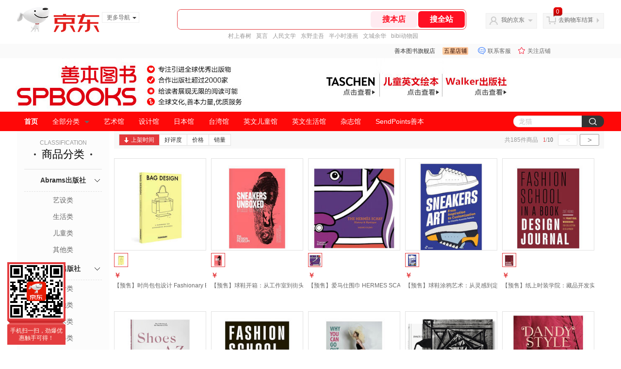

--- FILE ---
content_type: text/html; charset=utf-8
request_url: https://shanbents.jd.com/view_search-261537-19969407-99-1-20-1.html
body_size: 59659
content:
<!--jd默认二级浏览-->
<!DOCTYPE html>
<html>
<head>
    <meta http-equiv="Content-Type" content="text/html; charset=utf-8" />
    <meta http-equiv="X-UA-Compatible" content="IE=edge,chrome=1">
    <!--JA统计-->
    <script>var jdpts=new Object();jdpts._st=new Date().getTime();</script>
    <meta content="善本图书旗舰店为您提供综合设计馆,服饰设计正品商品的报价、促销、评论、导购、图片等信息,欢迎来善本图书旗舰店服饰设计综合设计馆频道选购." name="description">
    <meta content="服饰设计,善本图书旗舰店服饰设计,综合设计馆,善本图书旗舰店,京东" name="keywords">
    <title>
        			服饰设计_综合设计馆_善本图书旗舰店服饰设计【价格_图片_怎么样】- 善本图书旗舰店
	    </title>
    <link rel="icon" href="//www.jd.com/favicon.ico" mce_href="//www.jd.com/favicon.ico" type="image/x-icon">

    
    <!-- LESS -->
    
    <!-- 新布局样式-->
    <link rel="stylesheet" href="//jscss.360buyimg.com/pc-shop-es/libs/normalize-css/normalize.css">
    <link rel="stylesheet" href="//jscss.360buyimg.com/pc-shop-es/css/common/layout.css">

    <!-- 头部公用 -->
    <link rel="stylesheet" type="text/css" href="//jscss.360buyimg.com/pc-shop-es/css/prev-version/??jshop.base.css?t=202509092150"/>
    <link type="text/css" rel="stylesheet" href="//jscss.360buyimg.com/static-common/??jdf/1.0.0/unit/ui-base/5.0.0/ui-base.css,jdf/1.0.0/unit/shortcut/5.0.0/shortcut.css,jdf/1.0.0/unit/global-header/5.0.0/global-header.css,jdf/1.0.0/unit/myjd/5.0.0/myjd.css,jdf/1.0.0/unit/nav/5.0.0/nav.css,jdf/1.0.0/unit/shoppingcart/5.0.0/shoppingcart.css,jdf/1.0.0/unit/global-footer/5.0.0/global-footer.css,jdf/1.0.0/unit/service/5.0.0/service.css">
    <link rel="stylesheet" type="text/css" href="//jscss.360buyimg.com/pc-shop-es/css//prev-version/??mall.base.css,mall.layout.css?t=202509092150"/>
    <link href="//storage.360buyimg.com/retail-mall/mall-common-component/prod/1.0.4/css/elevator.c708a4ea.css" rel="stylesheet" />
    <!-- dra init start -->
    <script>
        !function(){"use strict";!function(e,r,n,t){var o={pre_m:[],run:function(e){for(var r=arguments.length,n=new Array(r>1?r-1:0),t=1;t<r;t++)n[t-1]=arguments[t];o.pre_m.push({method:e,args:n})}};e[n]=o;var a=function(e,r){void 0===o[e]&&(o[e]=[]),o[e].push(r)};"addEventListener"in e&&"removeEventListener"in e&&(o.errorHandler=function(r){var n=(r=r||e.event).target||r.srcElement;n instanceof Element||n instanceof HTMLElement?a("s_err",r):a("err",r)},o.rejectionHandler=function(e){a("reject",e)},e.addEventListener("error",o.errorHandler,!0),e.addEventListener("unhandledrejection",o.rejectionHandler,!0)),"PerformanceLongTaskTiming"in e&&(o.entries=[],o.observer=new PerformanceObserver((function(e){o.entries=o.entries.concat(e.getEntries())})),o.observer.observe({entryTypes:["longtask"]}));var s=e.document.createElement("script");s.src=r,s.crossOrigin="anonymous",s.setAttribute("globalName".toLowerCase(),n),s.setAttribute("preCollect".toLowerCase(),t),e.document.getElementsByTagName("head")[0].appendChild(s)}(window,"//storage.360buyimg.com/dev-static/dra/probe-web/1.0.0/browser.js","dra","__dra_PreCollectedData__")}();
        if (window && window.dra && window.dra.run) {
            window.dra.run('init', {aid: '511cd248f24238f4c836384c0ecfc968'}); 
            window.dra.run('start');
        }
    </script>
    <!-- dra init end -->
    <script>
        window.pageConfig = { compatible: true, gridWideClass: 'root61',jdfVersion:'2.0.0' };
        var jshop = jshop || {};
        jshop.module = {};
    </script>
    <script type="text/javascript" src="//jscss.360buyimg.com/static-common/??jdf/1.0.0/unit/base/5.0.0/base.js,jdf/lib/jquery-1.6.4.js"> </script>
    <script src="//jscss.360buyimg.com/pc-shop-es/libs/art-template/lib/template-web.js?t=202509092150"></script>
    <!-- <script src="//static.360buyimg.com/static-mall-p/dist/libs/mustache.js/mustache.min.js"></script> -->
<script src="//jscss.360buyimg.com/static-common/dist/isv/utils.min.js?t=202509092150"></script>
    <!--[if lte IE 7]><script type="text/javascript" src="//jscss.360buyimg.com/pc-shop-es/js/common/json2.js"></script><![endif]-->
    <script type="text/javascript" src="//jscss.360buyimg.com/pc-shop-es/libs/??seajs-combo/dist/seajs-combo.js?t=202509092150"></script>

    <script type="text/javascript" src="//jscss.360buyimg.com/pc-shop-es/js/common-utils/??CookieUtils.js,lib-v1.js,JsonUtils.js,PrototypeUtils.js,draCustomReport.js?t=202509092150"></script>

    <script>
        var pcm = CookieUtil.getCookie("pcm");
        function isMobilePhone(){
            var shopId = "73725";
            if(pcm == 1){
                return;
            } else if(pcm == 2 ){ // M版
                window.location.href = "//ok.jd.com/m/index-"+shopId+".htm";
            }

            var mFlag = window.location.hash;
            if(mFlag == '#m'){
                return;
            }
            var userAgent = navigator.userAgent;
            if(userAgent){
                userAgent = userAgent.toUpperCase();
                var mobilePhoneList = ["IOS","IPHONE","ANDROID","HARMONY","WINDOWS PHONE"];
                for(var i=0,len=mobilePhoneList.length;i<len;i++){
                    if(userAgent.indexOf(mobilePhoneList[i])>-1){
                        var cUrl = window.location.href;
                        if(cUrl.indexOf('edition=pc') != -1){
                            break;
                        }
                        var reg = /\/\/mall\.jd\.com\/index-(\d+)\.html/g,
                            result =cUrl.match(reg);
                        if(result && result.length){
                            window.location.href = "//ok.jd.com/m/index-"+shopId+".htm";
                            break;
                        }
                        var regDomain = /\/\/([\w-]+)\.jd\.com/g;
                        result = cUrl.match(regDomain);
                        if(result&&result.length){
                            window.location.href = "//ok.jd.com/m/index-"+shopId+".htm";
                            break;
                        }
                    }
                }
            }
        }
        isMobilePhone();
    </script>

    <style id="J_ModuleCSS">
        .im{line-height:29px!important;}
        .jAnnounce-108515 {background:#fff; overflow:hidden;}
.jAnnounce-108515 .jTitle{border:1px solid #DDDDDD; background:#F7F7F7; height:28px; line-height:28px; padding:0 8px; font-size:14px; overflow:hidden;}
.jAnnounce-108515 .jTitle a{color:#666;}
.jAnnounce-108515 .jTitleName{}
.jAnnounce-108515 .jTitleExtra{font-size:14px; font-weight:bold; float:right;}
.jAnnounce-108515 ul{padding:0 5px; border:1px solid #DDDDDD; border-top:0;}
.jAnnounce-108515 li{padding:8px 0; border-top:1px dotted #DEDEDE;}
.jAnnounce-108515 .jAd{padding:5px 0;}

/*左右栏布局*/
.right-left-mid-lay{overflow:hidden;zoom:1;}
.right-left-left{width:190px;float:left;overflow:hidden;height:200px;margin-right:7px;padding-bottom:12px;position:relative;}
.right-left-right-extra{float:right;width:789px;overflow:hidden;position:relative;padding-bottom:10px;height:200px;}
.right-left-place{position:absolute;bottom:0;left:0;}
/*左右栏布局*/


.jSaleRank-109329 {background:#fff; overflow:hidden;}
.jSaleRank-109329 .jTitle{border:1px solid #DDDDDD; background:#F7F7F7; height:28px; line-height:28px; padding:0 8px; font-size:14px; overflow:hidden;}
.jSaleRank-109329 .jTitle a{color:#666;}
.jSaleRank-109329 .jTitleName{}
.jSaleRank-109329 .jTitleExtra{font-size:14px; font-weight:bold; float:right;}
.jSaleRank-109329 ul{padding:0 5px; margin-top:-1px; border:1px solid #DDDDDD; border-top:0;}
.jSaleRank-109329 li{}
.jSaleRank-109329 .jItem{position:relative; height:50px; padding:8px 0 8px 70px; zoom:1; border-top:1px dotted #DEDEDE;}
.jSaleRank-109329 .jNum{left:-3px;width:18px; height:18px; line-height:18px; background-image:url(//misc.360buyimg.com/product/skin/2012/i/newicon20130509.png); background-position:-256px -322px;text-align:center;color:#fff;font-size:10px;color:#ddd}
.jSaleRank-109329 .current .jNum{background-position:-232px -322px;color:#e4393c}
.jSaleRank-109329 .jNum, .jSaleRank-109329 .jPic{position:absolute; top:8px;}
.jSaleRank-109329 .jPic{left:15px; padding:0;}
.jSaleRank-109329 .jPic img{vertical-align:top;}
.jSaleRank-109329 .jPic img.err-product{background:url(//misc.360buyimg.com/lib/skin/e/i/error-jd.gif) no-repeat 50% 50%;}
.jSaleRank-109329 .jPic a{width:50px; height:50px; display:block; margin:0 auto;}
.jSaleRank-109329 .jGoodsInfo{}
.jSaleRank-109329 .jDesc{height:32px; line-height:1.3; font-size:12px; overflow:hidden;}
.jSaleRank-109329 .jDesc a{color:#333;}
.jSaleRank-109329 .jDesc a:hover{text-decoration:underline; color:#cc0000;}
.jSaleRank-109329 .jPrice{}
.jSaleRank-109329 .jPrice span{display:inline-block; *display:inline; *zoom:1; vertical-align:middle;}
.jSaleRank-109329 .jPrice .jsNumNo{text-decoration:none;}
.jSaleRank-109329 .jdPrice{font-size:0; font-weight:bold;}
.jSaleRank-109329 .jdPrice .jRmb{font-size:12px; line-height:normal; color:#cc0000;}
.jSaleRank-109329 .jdPrice .jText{font-size:12px; color:#666;}
.jSaleRank-109329 .jdPrice .jdNum{font-size:12px; line-height:normal; color:#cc0000;}
.jSaleRank-109329 .jdPrice .jdNumNo{font-size:12px;}
.jSaleRank-109329 .d-price-free .jRmb {
    display: none;
}

.colorGoodsSort-922474 {}
.colorGoodsSort-922474 .mc{padding: 15px 15px 0;;font-family: \5FAE\8F6F\96C5\9ED1,arial,\5b8b\4f53;background-color: #fcfcfc;}
.colorGoodsSort-922474 .jOneLevel{overflow:hidden;text-align: center}
.colorGoodsSort-922474 .jOneLevel .jClassi{font-size: 12px;color: #999;font-family: arial,\5FAE\8F6F\96C5\9ED1,\5b8b\4f53;}
.colorGoodsSort-922474 .jOneLevel .jHead {
position: relative;
font-size: 22px;
height: 30px;
line-height: 30px;
color: #000;
padding: 0 20px 15px;
border-bottom: 1px solid #e1e1e1;
}
.colorGoodsSort-922474 .jOneLevel .jHead .jDottedleft {
position: absolute;
display: block;
left: 20px;
top: 13px;
height: 4px;
width: 4px;
background: url(//img14.360buyimg.com/cms/jfs/t3448/126/18152604/1049/6f71a7fc/57fd94c0N39f3eb9c.png) no-repeat;
}
.colorGoodsSort-922474 .jOneLevel .jHead  .jDottedRight {
position: absolute;
display: block;
right: 20px;
top: 13px;
height: 4px;
width: 4px;
background: url(//img14.360buyimg.com/cms/jfs/t3448/126/18152604/1049/6f71a7fc/57fd94c0N39f3eb9c.png) no-repeat;
}
.colorGoodsSort-922474 .jTwoLevel {
font-size: 14px;
font-weight: bold;
height: 45px;
line-height: 45px;
overflow: hidden;
color: #e1e1e1;
clear: both;
text-align: center;
border-bottom: dashed 1px #e1e1e1;
position: relative;
}
.colorGoodsSort-922474 .jTwoLevel.jNoBorderBottm{border-bottom:0;}
.colorGoodsSort-922474 .jIconArrow {
display: block;
    width: 20px;
    height: 20px;
    cursor: pointer;
    position: absolute;
    right: 0;
    background: url(//img20.360buyimg.com/cms/jfs/t3442/274/61048783/1064/3b52ecb8/57fd94c0N66bbe258.png) no-repeat center;
    top: 13px;
}
.colorGoodsSort-922474 .current .jIconArrow {
transform: rotate(90deg);
}
.colorGoodsSort-922474 .jTwoLevel a{
display: block;
color: #333;
overflow: hidden;
}
.colorGoodsSort-922474 .jThreeLevel{overflow:hidden; _height:100%;}

.colorGoodsSort-922474 .jThreeLevel li {
height: 34px;
line-height: 34px;
overflow: hidden;
}

.colorGoodsSort-922474 .jThreeLevel a {
display: block;
height: 24px;
margin-top: 5px;
line-height: 24px;
font-size: 14px;
text-align: center;
border-radius: 12px;
}

.colorGoodsSort-922474 .jThreeLevel a:hover {
background-color: #efefef;
color: #666;
}

.pop_category-401022 .allsort_dp{ border:1px solid #dbdbdb;}
.pop_category-401022 .allsort_dp {margin-bottom:10px; width:188px;}
.pop_category-401022 .allsort_dp h3{text-indent:-1000px;overflow:hidden;background:url(//misc.360buyimg.com/pop-shop/201007/msic/skin/i/bg.gif) -262px 0;height:41px}
.pop_category-401022 .allsort_dp ul li h5{background:url(//misc.360buyimg.com/pop-shop/201007/msic/skin/i/s_bg.jpg);height:32px;line-height:32px;position:relative;cursor:pointer}
.pop_category-401022 .allsort_dp ul li h5 s{background:url(//misc.360buyimg.com/pop-shop/201007/msic/skin/i/bg.gif) -461px 0;width:5px;height:5px;float:left;margin:13px 10px 0 15px; font-size:12px;}
.pop_category-401022 .allsort_dp ul li h5 a{ color:#333; width:140px; overflow:hidden; display:block; height:30px}
.pop_category-401022 .allsort_dp ul li b,.allsort_dp ul li.hides b{background:url(//misc.360buyimg.com/pop-shop/201007/msic/skin/i/bg.gif) -453px -10px;width:7px;height:9px;position:absolute;top:12px;right:10px}
.pop_category-401022 .allsort_dp ul li.show b{background:url(//misc.360buyimg.com/pop-shop/201007/msic/skin/i/bg.gif) -453px 0;}
.pop_category-401022 .tree li ul li{padding-left:25px;height:25px;line-height:25px; width:150px; overflow:hidden}
.pop_category-401022 .tree li ul li s{background:url(//misc.360buyimg.com/pop-shop/201007/msic/skin/i/bg.gif) -467px 0;width:3px;height:5px;float:left;margin:9px 4px 0 0}

.sh-head-menu-922476 ul,
.sh-head-menu-922476 ol,
.sh-head-menu-922476 dl,
.sh-head-menu-922476 li,
.sh-head-menu-922476 dt,
.sh-head-menu-922476 dd {
margin: 0;
padding: 0;
list-style: none;
}
.sh-head-menu-922476 .sh-hd-container {
background-color: #fff;
}
.sh-head-menu-922476 a {
text-decoration: none;
color: #666666;
}
.sh-head-menu-922476 {
width: 100%;
}
.sh-head-menu-922476 .sh-hd-wrap {
font: 14px/1.5 '\5fae\8f6f\96c5\9ed1', Arial, sans-serif;
position: relative;
margin: 0 auto;
height: 40px;
font-size: 14px;
color: #333;
width: 1210px;
}
.sh-head-menu-922476 .menu-list {
width: 100%;
height: 40px;
list-style: none;
}
.sh-head-menu-922476 .mc {
overflow: visible;
}
.sh-head-menu-922476 .menu-list .menu {
float: left;
line-height: 24px;
height: 24px;
padding: 8px 0;
border-radius: 12px;
}
.sh-head-menu-922476 .menu-list .menu:hover .arrow,
.sh-head-menu-922476 .menu-list .menu .hover .arrow {
font-size: 0;
line-height: 0;
height: 0;
width: 0;
border-top: 0;
border-left: 5px dashed transparent;
border-right: 5px dashed transparent;
border-bottom: 5px solid #fff;
}
.sh-head-menu-922476 .menu-list .menu:hover .main-link,
.sh-head-menu-922476 .menu-list .menu .hover .main-link {
color: #fff !important;
background-color: #333;
}
.sh-head-menu-922476 .menu-list .menu .main-link {
position: relative;
z-index: 4;
display: block;
padding: 0 15px;
color: #333;
border-radius: 12px;
}
.sh-head-menu-922476 .menu-list .menu .home-link {
font-weight:bold;
}
.sh-head-menu-922476 .menu-list .menu .arrow {
display: inline-block;
*display: inline;
*zoom: 1;
vertical-align: middle;
margin-left: 10px;
font-size: 0;
line-height: 0;
height: 0;
width: 0;
border-bottom: 0;
border-left: 5px dashed transparent;
border-right: 5px dashed transparent;
border-top: 5px solid #666;
}
.sh-head-menu-922476 .menu-list .menu .sub-menu-wrap {
display: none;
position: absolute;
left: 0;
top: 39px;
right: 0;
z-index: 99;
padding: 20px 40px;
border: 1px solid #bebab0;
background-color: rgba(247, 242, 234, 0.9);
}
.sh-head-menu-922476 .menu-list .menu .sub-menu-wrap .sub-pannel {
float: left;
padding: 0;
_display: inline;
}
.sh-head-menu-922476 .menu-list .menu .sub-menu-wrap .sub-title {
margin-bottom: 13px;
height: 54px;
line-height: 54px;
border-bottom: dashed 1px #c9c9c9;
padding: 0 20px;
}
.sh-head-menu-922476 .menu-list .menu .sub-menu-wrap .sub-list {
padding: 0 20px;
}
.sh-head-menu-922476 .menu-list .menu .sub-menu-wrap .sub-title .sub-tit-link {
font-size: 14px;
font-weight: bold;
color: #333;
line-height: 24px;
display: inline-block;
height: 24px;
padding: 0 10px;
margin-left: -10px;
border-radius: 12px;
min-width: 74px;
}
.sh-head-menu-922476 .menu-list .menu .sub-menu-wrap .sub-title .sub-tit-link:hover {
border: solid 1px #e4393c;
color: #e4393c;
}
.sh-head-menu-922476 .menu-list .menu .sub-menu-wrap .leaf {
font-size: 12px;
height: 26px;
line-height: 26px;
}
.sh-head-menu-922476 .menu-list .menu .sub-menu-wrap .leaf .leaf-link:hover {
color: #c81623;
}
.sh-head-menu-922476 .menu-list .menu .sub-menu-wrap .all-goods-wrap {
clear: both;
padding-left: 20px;
}
.sh-head-menu-922476 .menu-list .menu .sub-menu-wrap .all-goods-wrap .all-goods-link {
font-weight: bold;
padding-left: 20px;
border: solid 1px #666;
border-radius: 12px;
height: 24px;
line-height: 24px;
padding: 0 10px;
}
.sh-head-menu-922476 .menu-list .menu:hover .sub-menu-wrap {
display: block;
}
.sh-head-menu-922476 .menu-list .menu .all-goods-link-wrap {
clear: both;
padding: 23px 20px 0;
}
.sh-head-menu-922476 .menu-list .menu .all-goods-link {
display: inline-block;
border: solid 1px #666;
height: 24px;
line-height: 24px;
border-radius: 12px;
padding: 0 10px;
margin-left: -10px;
font-weight:bold;
color: #000;
}
.sh-head-menu-922476 .s-form {
position: absolute;
top: 8px;
right: 0;
}
.sh-head-menu-922476 .s-form .s-inp {
padding: 0 0 0 10px;
width: 130px;
line-height: 22px;
height: 22px;
background-color: #ffffff;
color: #c9c9c9;
vertical-align: top;
outline: none;
border: solid 1px #e1e1e1;
border-top-left-radius: 11px;
border-bottom-left-radius: 11px;
}
.sh-head-menu-922476 .s-form .s-submit {
margin-left: -5px;
padding: 0 10px;
border: 0;
height: 24px;
width: 46px;
cursor: pointer;
border-top-right-radius: 11px;
border-bottom-right-radius: 11px;
background:#333 url("//img13.360buyimg.com/cms/jfs/t3121/284/4170076300/1201/43e1ad98/583543d4Nc7e0c1a4.png") no-repeat center;
}

.user-jSearchList-401682 {font-family:Verdana, Geneva, sans-serif; background:#fff;}
.user-jSearchList-401682 .jModulesTitle{height:32px; line-height:32px; padding:0 10px; background:#f3f3f3; background:-moz-linear-gradient(top, #ffffff, #f3f3f3); background:-webkit-gradient(linear, 0 0, 0 bottom, from(#ffffff), to(#f3f3f3)); background:-o-linear-gradient(top, #ffffff, #f3f3f3); filter:progid:DXImageTransform.Microsoft.gradient(startColorstr='#ffffff', endColorstr='#f3f3f3'); font-size:12px; font-weight:bold;}
.user-jSearchList-401682 .jModulesTitle em{font-size:14px; font-weight:bold; color:#CC3300; margin-right:5px;}
.user-jSearchList-401682 ul{width:100%; overflow:hidden;}
.user-jSearchList-401682 li{float:left;width:240px; padding:0 10px; margin:10px 0;  border:dotted 1px #fff; border-top:dotted 1px #ddd; overflow:hidden; position:relative; _zoom:1;}
.user-jSearchList-401682 li.jCurrent{border:solid 1px #ddd; padding:0 10px; box-shadow:0 0 8px #ddd;}
.user-jSearchList-401682 .jItem{height:auto;}
.user-jSearchList-401682 .jPic{text-align:center; background:#fff; _height:100%;}
.user-jSearchList-401682 .jPic a{display:block; height:220px; padding:10px 0 5px;}
.user-jSearchList-401682 .jPic img{vertical-align:top;}
.user-jSearchList-401682 .jPic img.err-product{background: url("//misc.360buyimg.com/lib/skin/e/i/error-jd.gif") no-repeat scroll 50% 50% transparent;}

.user-jSearchList-401682 .e-attention{display:none; cursor:pointer;}
.user-jSearchList-401682 li.jCurrent .e-attention, .user-jSearchList-401682 .e-attention.current{padding:5px; font-size:12px; color:#fff; position:absolute; top:0; right:0; background:#000; opacity:0.5; filter:progid:DXImageTransform.Microsoft.alpha(opacity=50); display:block;}
.user-jSearchList-401682 li.jCurrent .e-attention:hover{opacity:1; filter:progid:DXImageTransform.Microsoft.alpha(opacity=100);}

.user-jSearchList-401682 .btn-coll{display:none; height:auto; line-height:normal; cursor:pointer;}
.user-jSearchList-401682 li.jCurrent .btn-coll{padding:5px; font-size:12px; color:#fff; position:absolute; top:0; right:0; background:#000; opacity:0.5; filter:progid:DXImageTransform.Microsoft.alpha(opacity=50); display:block;}
.user-jSearchList-401682 li.jCurrent .btn-coll:hover{opacity:1; filter:progid:DXImageTransform.Microsoft.alpha(opacity=100);}

.user-jSearchList-401682 .jScroll{height:29px; margin-bottom:10px; overflow:hidden;}
.user-jSearchList-401682 .jScrollPrev.jCurrent{background-position:-34px -126px; cursor:not-allowed;}
.user-jSearchList-401682 .jScrollPrev{background-position:0 -126px; margin-right:2px;}
.user-jSearchList-401682 .jScrollNext{background-position: -17px -126px;}
.user-jSearchList-401682 .jScrollNext.jCurrent{background-position:-51px -126px; cursor:not-allowed;}
.user-jSearchList-401682 .jScrollBtn{display:none; float:left; height:29px; text-indent:-9999px; width:16px;}
.user-jSearchList-401682 .jScrollBtn{background-image:url("//misc.360buyimg.com/201007/skin/df/i/20130606B.png"); background-repeat:no-repeat;}
.user-jSearchList-401682 .jScrollWrap{float:left; height:29px; overflow:hidden; position:relative; width:186px;}
.user-jSearchList-401682 .jScrollWrap ul{position:absolute; top:0;}
.user-jSearchList-401682 .jScrollWrap li{width:31px !important; height:31px; float:left; margin:0 !important; padding:0; border:0;}
.user-jSearchList-401682 .jScrollWrap li a{float:left; border:solid 1px #ddd; padding:1px;}
.user-jSearchList-401682 .jScrollWrap li a img{height:25px; height:25px;}
.user-jSearchList-401682 .jScrollWrap li.jCurrent a{border:1px solid #E4393C;width:25px !important;}
.user-jSearchList-401682 .jBtnArea {
    margin-top: 5px;
}
.user-jSearchList-401682 .jBtnArea a {
    float: left;
    width: 100px;
    height: 24px;
    line-height: 24px;
    text-align: center;
    font-size: 16px;
    font-weight: bold;
    color: #fff;
    background: #ed1c24;
    cursor: pointer;
}
.user-jSearchList-401682 .jGoodsInfo{margin-bottom:10px; overflow:hidden;position: relative;zoom: 1;}

.user-jSearchList-401682 .jDesc{height:32px; _height:32px; line-height:1.3; overflow:hidden; margin-bottom:5px;}
.user-jSearchList-401682 .jDesc a{font-size:12px; text-decoration:none;}
.user-jSearchList-401682 .jSlogan{color:#008700;}
.user-jSearchList-401682 .jPrice{overflow:hidden; height:20px;}
.user-jSearchList-401682 .jdPrice{font-size:14px; font-weight:bold; color:#E4393C;}
.user-jSearchList-401682 .d-price-free .jRmb{ display: none}
.user-jSearchList-401682 .jdPrice .jdNum{}
.user-jSearchList-401682 .jdPrice .jdStages {
    background: url(//img11.360buyimg.com/cms/jfs/t10759/204/2085617648/1012/751d32c6/59ef0adeNb99d5c49.png) no-repeat right center;
    display: inline-block;
    width: 54px;
    height: 16px;
    padding-left: 5px;
    color: #fff;
    text-align: center;
    vertical-align: top;
}
.user-jSearchList-401682 .jdPrice .jdNumNo{font-size:12px;}

.user-jSearchList-401682 .jExtra{height:16px; line-height:16px; overflow:hidden; padding:2px 0;}
.user-jSearchList-401682 .jExtra a{color:#005AA0; float:left; margin-top:1px; display: none;}
.user-jSearchList-401682 .jExtra span{float:left; height:15px; overflow:hidden;}
.user-jSearchList-401682 .star{margin-right:5px;}
.user-jSearchList-401682 .star .star-white{background:url("//misc.360buyimg.com/201007/skin/df/i/20130606B.png") no-repeat scroll 0 -70px transparent; width:76px;}
.user-jSearchList-401682 .star .star-yellow{background:url("//misc.360buyimg.com/201007/skin/df/i/20130606B.png") no-repeat scroll 0 -86px #FFFFFF; position:relative; z-index:1;}
.user-jSearchList-401682 .star .h1{width:15px;}
.user-jSearchList-401682 .star .h2{width:30px;}
.user-jSearchList-401682 .star .h3{width:45px;}
.user-jSearchList-401682 .star .h4{width:60px;}
.user-jSearchList-401682 .star .h5{width:76px;}

.user-jSearchList-401682 .jPage{padding:5px 10px; background:#fff; text-align:right; overflow:hidden; clear:both; font-size:14px;}
.user-jSearchList-401682 .jPage em{font-style:normal; font-weight:bold; margin-right:10px;}
.user-jSearchList-401682 .jPage a{margin:0 3px; color:#005aa0; border:solid 1px #ccc; padding:3px 8px; display:inline-block; *display:inline; zoom:1;}
.user-jSearchList-401682 .jPage .current{font-weight:bold; color:#FF6600; border:solid 1px #fff;}
.user-jSearchList-401682 .jPage a:hover{text-decoration:underline;}
.user-jSearchList-401682 .jTab{overflow:hidden; padding:10px 10px 0 10px; border-bottom:solid 1px #cecece; _height:100%;}
.user-jSearchList-401682 .jTab a, .user-jSearchList-401682 .jTab .current{padding:4px 15px; text-align:center; display:block; border:solid 1px #cecece; border-bottom:0; color:#333; float:left; margin-right:8px; font-size:14px; font-weight:bold; background:#f6f6f6; background:-moz-linear-gradient(top, #ffffff, #f6f6f6); background:-webkit-gradient(linear, 0 0, 0 bottom, from(#ffffff), to(#f6f6f6)); background:-o-linear-gradient(top, #ffffff, #f6f6f6); filter:progid:DXImageTransform.Microsoft.gradient(startColorstr='#ffffff', endColorstr='#f6f6f6');
    -moz-border-radius:3px; -khtml-border-radius:3px; -webkit-border-radius:3px; border-radius:3px; border-bottom-left-radius:0; border-bottom-right-radius:0;}
.user-jSearchList-401682 .jTab a:hover, .user-jSearchList-401682 .jTab .current{color:#fff; border:solid 1px #c60001; border-bottom:0; background:#be0000; background:-moz-linear-gradient(top, #e00000, #be0000); background:-webkit-gradient(linear, 0 0, 0 bottom, from(#e00000), to(#be0000)); background:-o-linear-gradient(top, #e00000, #be0000); filter:progid:DXImageTransform.Microsoft.gradient(startColorstr='#e00000', endColorstr='#be0000');}
.user-jSearchList-401682 .jMessageError{background:#fffdee; font-size:14px; font-weight:bold; padding:15px 10px;}
.user-jSearchList-401682 .jMessageError em{color:#dc0000; font-weight:bold;}
.user-jSearchList-401682 .jTab .current.up em{background:url(//misc.360buyimg.com/pop-shop/201007/misc/skin/i/icon.gif) repeat scroll 0 -10px transparent; display:inline-block; *display:inline; zoom:1; height:10px; margin-right:5px; width:10px; overflow:hidden; vertical-align:middle;}
.user-jSearchList-401682 .jTab .current.down em{background:url(//misc.360buyimg.com/pop-shop/201007/misc/skin/i/icon.gif) repeat scroll -10px -10px transparent; display:inline-block; *display:inline; zoom:1; height:10px; margin-right:5px; width:10px; overflow:hidden; vertical-align:middle;}


[style*="2147483647"] div[hui-mod] {display: none !important;}
.j-attent-dialog-wrap{display: none;}
.sh-brand-wrap-630128 {
font: 14px/1.5 '\5fae\8f6f\96c5\9ed1', Arial, sans-serif;
height: 110px;
overflow:hidden;
position:relative;
transform: scale(1);
}
.sh-brand-wrap-630128 img {
vertical-align: middle;
}
.sh-brand-wrap-630128 .sh-brand {
position: relative;
margin: 0 auto;
width: 990px;
overflow:hidden;
}
.sh-brand-wrap-630128 .sh-hot-container {
    position: absolute;
    width: 1920px;
    text-align: center;
    left: 50%;
    margin-left: -960px;
    height: 110px;
    overflow: hidden;
}
.sh-brand-wrap-630128 .sh-hot-container .sh-hot-content {
    display: inline-block;
    width: fit-content;
    position: relative;
}
.sh-brand-wrap-630128 .sh-hot-container .hot-link{
    display: 'inline-block';
    position:absolute;
}
.sh-brand-wrap-630128 .sh-brand .shop-name-box {
position: absolute;
top: 50%;
margin-top: -30px;
height: 60px;
left: 190px;
vertical-align: top;
}
.sh-brand-wrap-630128 .sh-brand .shop-name-box .shop-name{
font-size: 18px;
color: #333;
}
.sh-brand-wrap-630128 .sh-brand .shop-logo-box {
position: absolute;
top: 50%;
margin-top: -40px;
}
.sh-brand-wrap-630128 .sh-hot-wrap img {
width: 180px;
height: 60px;
}
.sh-brand-wrap-630128 .sh-brand .hot-link {
display: 'inline-block';
position:absolute;
}
.sh-brand-wrap-630128 .sh-brand .coupons {
position: absolute;
right: 0;
top: 50%;
margin-top: -28px;
}
.sh-brand-wrap-630128 .sh-brand .coupons .coupon {
float: left;
margin-left: 10px;
}
.sh-brand-wrap-630128 .sh-brand .follow-me {
display: inline-block;
*display: inline;
*zoom: 1;
padding-left: 24px;
width: 47px;
height: 23px;
line-height: 23px;
color: #000;
font-size: 12px;
background: url([data-uri]) 0 0 no-repeat;
}
.sh-brand-wrap-630128 .sh-brand .follow-me:hover {
background-position: 0 -33px;
}
.sh-brand-wrap-630128 .sh-brand .for-light-bg {
color: #fff;
background-position: 0 -66px;
}
.sh-brand-wrap-630128 .sh-brand .m-search {
position: absolute;
right: 0;
top: 50%;
margin-top: -32px;
height: 64px;
}
.sh-brand-wrap-630128 .sh-brand .m-search .m-kw {
margin-right: -6px;
padding-left: 5px;
width: 164px;
height: 32px;
vertical-align: top;
border: 2px solid #000;
}
.sh-brand-wrap-630128 .sh-brand .m-search .m-submit {
padding: 0 15px;
border: 0;
height: 38px;
vertical-align: top;
background-color: #000;
color: #fff;
cursor: pointer;
}
.sh-brand-wrap-630128 .sh-brand .m-search .m-hw {
padding-top: 5px;
font-size: 12px;
}
.sh-brand-wrap-630128 .sh-brand .m-search .m-hw .hw-link {
margin-right: 10px;
color: #666;
}
.sh-brand-wrap-630128 .sh-brand .for-black-bg .m-kw {
border-color: #b1191a;
}
.sh-brand-wrap-630128 .sh-brand .for-black-bg .m-submit {
background-color: #b1191a;
}
.sh-brand-wrap-630128 .sh-brand .for-black-bg .m-hw .hw-link {
color: #fff;
}
.sh-brand-wrap-630128 .userDefinedArea {
 margin: 0 auto;
}

.JColorSearchList-905542 {
    position: relative;
    padding-bottom: 30px;
    overflow: hidden;
}
.JColorSearchList-905542 .clearfix {
    overflow: auto;
    zoom: 1;
}
.JColorSearchList-905542 .filter .f-line {
    padding: 6px 10px;
    background: #F8F8F8;
    zoom: 1;
}
.JColorSearchList-905542 .filter {
    position: relative;
    z-index: 4;
    margin-bottom: 20px;
}
.JColorSearchList-905542 .filter .g-pager .fp-text b, .JColorSearchList-905542 .filter .g-pager .fp-text em, .JColorSearchList-905542 .filter .g-pager .fp-text i {
    font-weight: 400;
    font-style: normal;
}
.JColorSearchList-905542 .filter .g-sort {
    float: left;
}
.JColorSearchList-905542 .filter .g-sort a {
    float: left;
    position: relative;
    padding: 0 10px;
    height: 22px;
    border: 1px solid #e1e1e1;
    margin-right: -1px;
    line-height: 22px;
    background: #FFF;
    color: #333;
}
.JColorSearchList-905542 .filter .g-sort a:hover {
    color: #e4393c;
    border: solid 1px #e4393c;
}
.JColorSearchList-905542 .filter .g-sort a:hover:after {
    content: '';
    width: 1px;
    height: 24px;
    background-color: #e4393c;
    position: absolute;
    right: -1px;
    z-index: 1;
    top: -1px;
}
.JColorSearchList-905542 .filter .g-sort a.jCurrent {
    background-color: #e4393c;
    color: #fff;
}
.JColorSearchList-905542 .filter .g-sort a.jCurrent.up em {
    background: url(//img14.360buyimg.com/cms/jfs/t169/241/1890751726/1114/417d81a4/53be3644N3aaf1af2.gif);
    display: inline-block;
    zoom: 1;
    height: 11px;
    margin-right: 5px;
    width: 9px;
    overflow: hidden;
    vertical-align: middle;
}
.JColorSearchList-905542 .filter .g-sort a.jCurrent.down em {
    background: url(//img13.360buyimg.com/cms/jfs/t187/96/1871186534/1115/3a5d621a/53be3639Nd10f3877.gif);
    display: inline-block;
    zoom: 1;
    height: 11px;
    margin-right: 5px;
    width: 9px;
    overflow: hidden;
    vertical-align: middle;
}
.JColorSearchList-905542  .filter .g-pager {
    float: right;
}
.JColorSearchList-905542 .filter .g-pager .fp-text {
    line-height: 24px;
    margin-right: 10px;
    font-family: verdana;
}
.JColorSearchList-905542 .filter .g-pager .fp-text b {
    color: #e4393c;
}
.JColorSearchList-905542 .filter .g-pager .fp-next,.JColorSearchList-905542 .filter .g-pager .fp-prev, .JColorSearchList-905542 .filter .g-pager .fp-text {
    float: left;
}
.JColorSearchList-905542 .filter .g-pager .fp-next.disabled, .JColorSearchList-905542 .filter .g-pager .fp-prev.disabled {
    padding: 0;
    background-color: #FFF;
    color: #c9c9c9;
    cursor: default;
    border: 1px solid #e1e1e1;
}
.JColorSearchList-905542 .filter .g-pager .fp-prev {
    margin-right: 5px;
}
.JColorSearchList-905542 .filter .g-pager .fp-next, .JColorSearchList-905542 .filter .g-pager .fp-prev {
    width: 38px;
    height: 22px;
    border: 1px solid #999;
    border-radius: 2px;
    background: #FFF;
    line-height: 23px;
    font-family: "\5b8b\4f53";
    text-align: center;
    font-size: 16px;
    color: #333;
}
.JColorSearchList-905542 .filter .f-result-sum {
    float: right;
    height: 24px;
    line-height: 24px;
    margin-right: 10px;
    color: #999;
}
.JColorSearchList-905542 .clr {
    visibility: hidden;
    display: block;
    overflow: hidden;
    clear: both;
    height: 0;
    line-height: 0;
    font-size: 0;
}
.JColorSearchList-905542 .filter .g-search {
    float: right;
    margin-right: 20px;
}
.JColorSearchList-905542 .filter .g-search .btn {
    float: left;
    height: 22px;
    line-height: 22px;
    border-top-right-radius: 11px;
    border-bottom-right-radius: 11px;
    border: solid 1px #e1e1e1;
    border-left: 0;
    width: 26px;
    padding: 0 10px;
    background: #f8f8f8 url(//img11.360buyimg.com/cms/jfs/t3916/243/24176274/1240/f8099125/5837d810N804cc68a.png) no-repeat center;
}
.JColorSearchList-905542 .filter .g-search .input-txt {
    float: left;
    color: #c9c9c9;
    height: 22px;
    line-height: 22px;
    border: 1px solid #e1e1e1;
    padding: 0 10px;
    width: 115px;
    border-top-left-radius: 11px;
    border-bottom-left-radius: 11px;
}
.JColorSearchList-905542 .goods-list {
    height: auto;
    position: relative;
    z-index: 1;
}
.JColorSearchList-905542 .goods-list .gl-warp {
    width: auto;
    height: auto;
    overflow: hidden;
    margin-right: -10px;
}
.JColorSearchList-905542 .goods-list .gl-item {
    width: 190px;
    height: 295px;
    overflow: hidden;
    float: left;
    position: relative;
    z-index: 1;
    margin: 0 10px 20px 0;
}
.JColorSearchList-905542 .goods-list .gl-item .gl-i-wrap {
    position: absolute;
    z-index: 1;
    left: 0;
    top: 0;
    background: #fff;
}
.JColorSearchList-905542 .goods-list .gl-item .jPic {
    height: 188px;
    width: 188px;
    border: solid 1px #e1e1e1;
    padding: 0;
    margin-bottom: 5px;
    position: relative;
}
.JColorSearchList-905542 .goods-list .gl-item .jPic a {
    display: block;
    position: relative;
    overflow: hidden;
}

.JColorSearchList-905542 .jScroll{height:29px; margin-bottom:10px; overflow:hidden;}
.JColorSearchList-905542 .jScrollPrev.jCurrent{background-position:-34px -126px; cursor:not-allowed;}
.JColorSearchList-905542 .jScrollPrev{background-position:0 -126px; margin-right:2px;}
.JColorSearchList-905542 .jScrollNext{background-position: -17px -126px;}
.JColorSearchList-905542 .jScrollNext.jCurrent{background-position:-51px -126px; cursor:not-allowed;}
.JColorSearchList-905542 .jScrollBtn{display:none; float:left; height:29px; text-indent:-9999px; width:16px;}
.JColorSearchList-905542 .jScrollBtn{background-image:url("//misc.360buyimg.com/201007/skin/df/i/20130606B.png"); background-repeat:no-repeat;}
.JColorSearchList-905542 .jScrollWrap{float:left; height:29px; overflow:hidden; position:relative; width:156px;}
.JColorSearchList-905542 .jScrollWrap ul{position:absolute; top:0;}
.JColorSearchList-905542 .jScrollWrap li{width:31px; height:31px; float:left; margin:0; padding:0; border:0;}
.JColorSearchList-905542 .jScrollWrap li a{float:left; border:solid 1px #ddd; padding:1px;}
.JColorSearchList-905542 .jScrollWrap li a img{height:25px; height:25px;}
.JColorSearchList-905542 .jScrollWrap li.jCurrent a{border:1px solid #E4393C;}
.JColorSearchList-905542 .jBtnArea {
    position: absolute;
    right: 0;
    top: 35px;
}
.JColorSearchList-905542 .jBtnArea a {
    float: left;
    width: 100px;
    height: 24px;
    line-height: 24px;
    text-align: center;
    font-size: 16px;
    font-weight: bold;
    color: #fff;
    background: #ed1c24;
    cursor: pointer;
}
.JColorSearchList-905542 .jGoodsInfo{overflow:hidden;position: relative;zoom: 1;}
.JColorSearchList-905542 .jDesc{height:16px; line-height:16px; overflow:hidden; margin-bottom:5px;}
.JColorSearchList-905542 .jDesc a{font-size:12px; text-decoration:none;color: #666;white-space:nowrap;}
.JColorSearchList-905542 .jSlogan{color:#008700;}
.JColorSearchList-905542 .jPrice{overflow:hidden; margin-bottom:5px; height:15px;line-height:15px;}
.JColorSearchList-905542 .jdPrice{font-size:14px; font-weight:bold; color:#E4393C;}
.JColorSearchList-905542 .d-price-free .jRmb{display: none}
.JColorSearchList-905542 .jdPrice .jdNum{}
.JColorSearchList-905542 .jdPrice .jdStages {
    background: url(//img11.360buyimg.com/cms/jfs/t10759/204/2085617648/1012/751d32c6/59ef0adeNb99d5c49.png) no-repeat right center;
    display: inline-block;
    width: 54px;
    height: 16px;
    padding-left: 5px;
    color: #fff;
    text-align: center;
    vertical-align: top;
}
.JColorSearchList-905542 .jdPrice .jdNumNo{font-size:12px;}
.JColorSearchList-905542 .jdPrice .jdPgPrice{font-size:12px; color: #666; margin-left: 10px; font-weight: 100; font-family: verdana;}

.JColorSearchList-905542 .jExtra{height:16px; line-height:16px; overflow:hidden; padding:2px 0;}
.JColorSearchList-905542 .jExtra a{color:#999; float:left; margin-top:1px; display: none;}
.JColorSearchList-905542 .jExtra a em{color: #005AA0;}
.JColorSearchList-905542 .jExtra span{float:left; height:15px; overflow:hidden;}
.JColorSearchList-905542 .star{margin-right:5px;}
.JColorSearchList-905542 .star .star-white{background:url("//misc.360buyimg.com/201007/skin/df/i/20130606B.png") no-repeat scroll 0 -70px transparent; width:76px;}
.JColorSearchList-905542 .star .star-yellow{background:url("//misc.360buyimg.com/201007/skin/df/i/20130606B.png") no-repeat scroll 0 -86px #FFFFFF; position:relative; z-index:1;}
.JColorSearchList-905542 .star .h1{width:15px;}
.JColorSearchList-905542 .star .h2{width:30px;}
.JColorSearchList-905542 .star .h3{width:45px;}
.JColorSearchList-905542 .star .h4{width:60px;}
.JColorSearchList-905542 .star .h5{width:76px;}
.JColorSearchList-905542 .jPage {
    text-align: right;
}
.JColorSearchList-905542 .jPage a, .JColorSearchList-905542 .jPage span {
    display: inline-block;
    vertical-align: middle;
    padding: 0 10px;
    min-width: 18px;
    height: 34px;
    border: 1px solid #999;
    border-radius: 2px;
    background-color: #fff;
    color: #333;
    text-align: center;
    line-height: 34px;
    font-size: 12px;
}
.JColorSearchList-905542 .jPage a em, .JColorSearchList-905542 .jPage span em {
    font-size: 16px;
    font-family: '\5b8b\4f53';
}
.JColorSearchList-905542 .jPage .jPageCurrent {
    background-color: #333;
    color: #fff;
}
.JColorSearchList-905542 .jPage .jPageDisable {
    border-color: #e1e1e1;
    color: #c9c9c9;
}


    </style>

    <!-- 业务相关 -->
    <link rel="stylesheet" type="text/css" href="//jscss.360buyimg.com/pc-shop-es/css/prev-version/??product-attention.css"/>
    <script type="text/javascript">
        seajs.use(['jdf/1.0.0/unit/globalInit/5.0.0/globalInit'],function(globalInit){
            globalInit();
        });
    </script>
</head>

<body>
<input type="hidden"  id="JSHOP_CHANNEL_FLAG" value="jd"/>
<input type="hidden" value="261537" id="pageInstance_appId"/>
<input type="hidden" value="11069655" id="pageInstance_id"/>
<input type="hidden" id="vender_id" value="77193" />
<input type="hidden" id="shop_id" value="73725" />
<input type="hidden" id="use3DShop" value="" />
<input type="hidden" id="url3d" value="" />
<input type="hidden" id="hkFlag" value="false" />
<input type="hidden" id="mallType" value=" 1 " />
<input type="hidden" id="mainCategoryId" value="1713">
<input type="hidden" id="isFuseShop" value="false">
<input type="hidden" name="" id="J_ApplicationType" value="2"/>
<input type="hidden" id="pinpai_brandId" value="0"/>
<input type="hidden" id="tb_id" value="0"/>

<!-- 静态资源相关 -->
<input type="hidden"  id="moduleScript" value='<script type="text/javascript" src="/jm.htm?js=/misc/js/module/goods_sort/sort.js&t=202509092150"></script>'/>
<input id="resourcePath" type="hidden" value="//jscss.360buyimg.com/pc-shop-es"/>
<input id="timestamp" type="hidden" value="202509092150"/>
<input id="testSidebar" type="hidden" value="test"/>

<div class="d-pad">
    <script type="text/javascript" src="//storage.360buyimg.com/jsresource/risk/handler.js"></script>
<script  type="text/javascript" src="//storage.360buyimg.com/webcontainer/js_security_v3_0.1.5.js"></script>
<script  type="text/javascript">window.ParamsSign=ParamsSign;</script>
<link rel="stylesheet"
	href="//storage.360buyimg.com/retail-mall/mall-common-component/pre/1.0.4/css/shortcutNew.a19ad2f9.css">
<script type="text/javascript" src="//storage.360buyimg.com/retail-mall/lib/emiter.js"></script>
<script
	src="//storage.360buyimg.com/retail-mall/mall-common-component/pre/1.0.4/js/shortcutNew.a19ad2f9.js"></script>
<div id="shortcut"></div>
<script>


	// 调用commonComponentShortcut初始化shortcut
	window.commonComponentShortcut('shortcut', {
		pageId: 'mall_jd_com',
		appId: 'mall_jd_com',
		enableA11y: true,
		enableQySwitch: false,
		enableMainSwitch: true,
		enableLoginPop: true,
		transparentBackground: false,
		whiteFont: false,
                enableQueryCart: false,
		className: 'jd-main-shortcut'
	})
</script>

<!--shortcut start-->

<div id="o-header-2013"><div id="header-2013" style="display:none;"></div></div>
<!--shortcut end-->
<script charset='utf-8' type="text/javascript" src="//static.360buyimg.com/item/assets/oldman/wza1/aria.js?appid=bfeaebea192374ec1f220455f8d5f952"></script>
<style>
#ttbar-mycity .dorpdown-layer .areamini_inter:last-of-type{
    display:none;
  }
  .jdmcc-topbar .jdmcc-topbar-wrapper {
        box-sizing: content-box;
        width: auto;
  }
</style>

    <div id="o-header-2013">
    <div id="header-2013" class="w">
        <div class="ld" id="logo-2013"><a hidefocus="true" href="//www.jd.com/" clstag="jshopmall|keycount|sv9"><img width="170" height="60" alt="京东" src="//misc.360buyimg.com/lib/img/e/logo-201305-c.png"></a><dl id="navmore"><dt>更多导航<s class="deco-01"></s></dt><dd><a href="//fashion.jd.com">服装城</a></dd><dd><a href="//channel.jd.com/chaoshi.html">食品</a></dd><dd><a href="//jr.jd.com/">金融</a></dd></dl></div>
    <script type="text/javascript">$(function(){$("#navmore").hover(function(){$(this).addClass("hover")},function(){$(this).removeClass("hover")})});</script>
        <!--logo end-->
        <div id="search-2013">
            <div class="i-search ld">
                <ul class="hide" id="shelper">
                </ul>
                <div class="form">
                    <input type="text" onkeydown="javascript:if(event.keyCode==13) search('key01');" autocomplete="off" id="key01" accesskey="s" class="text">
                    <input type="button" onclick="search('key01');return false;" class="button" value="搜全站" clstag="jshopmall|keycount|sv10">
          <input type="button" class="button01" value="搜本店" clstag="jshopmall|keycount|sv11">
                </div>
            </div>
            <div id="hotwords"></div>
        </div>
        <!--search end-->
        <div id="my360buy-2013">
            <dl>
                <dt class="ld"><s></s><a href="//home.jd.com/" clstag="jshopmall|keycount|sv12">我的京东</a><b></b></dt>
                <dd>
                    <div class="loading-style1"><b></b>加载中，请稍候...</div>
                </dd>
            </dl>
        </div>
        <!--my360buy end-->
        <div id="settleup-2013">
            <dl>
                <dt class="ld"><s></s><span class="shopping"><span id="shopping-amount">20</span></span><a id="settleup-url" href="//cart.jd.com/cart/cart.html" clstag="jshopmall|keycount|sv13">去购物车结算</a> <b></b> </dt>
                <dd>
                    <div class="prompt">
                        <div class="loading-style1"><b></b>加载中，请稍候...</div>
                    </div>
                </dd>
            </dl>
        </div>
        <!--settleup end-->
    </div>
    <!--header end-->
</div>
<style>
.root61 #search-2013 {
    width: 610px;
    padding-right: 26px;
}
#search-2013 .i-search {
    height: 40px;
    border: 1px solid #E4393C;
    border-radius: 8px;
    width: 594px;
    }
.root61 #search-2013 .i-search {
    width: 594px;
}
#search-2013 .form {
    border-radius: 8px;
    height: 40px;
}
.root61 #search-2013 .text {
    width: 390px;
    line-height: 30px;
    height:30px;

}
#search-2013 .text:focus {
    background-color: #fcfcfc;

    box-shadow: none;    
}
#search-2013 .button01 {
    height: 34px;
    position: absolute;
    margin-top: 3px;
    cursor: pointer;
    margin-left: -2px;
    color: #ff0f23;
    background: #ffebf1;
    border: none;
    font-size: 16px;
    font-weight: 600;
    cursor: pointer;
    font-family: PingFang SC;
    width: 96px;
    text-align: center;
    border-radius: 6px;
}
#search-2013 .button {
    position: absolute;
    color: #fff;
    background: #ff0f23;
    width: 96px;
    height: 34px;
    border: none;
    font-size: 16px;
    font-weight: 600;
    cursor: pointer;
    z-index: 2;
    font-family: PingFang SC;
    border-radius: 6px;
    margin-top: 3px;
    margin-right: 2px;
    right: 0;
}
</style>
<!-- header end -->

</div>


<script type="text/javascript">
    (function(){
        $('.button01').click(function(){
            var key = jQuery.trim($('#key01').val());
            var url = "//mall.jd.com/view_search-" + 261537 + '-' + 77193 + '-' + 73725 + '-0-0-0-0-1-1-60.html';
            var key = encodeURIComponent(encodeURIComponent(key));

            if(key!='') {
                url += '?keyword=' + key;
            }
            location.href = url;
        });
    })();
</script>
<div id="J-mall-header" style="height:30px;"></div>

<!-- 品牌街今日最招牌 view-->

<!-- JSHOP店铺页面内容 -->
<div class="layout-container">
        <div class="layout-main" isfixed="0" >
        
        
        		<div >
        <div class="J_LayoutWrap d-layout-wrap layout-auto " name="新布局_通栏布局（100%）" id="405226413" prototypeId="42" area="head" layout_name="insertLayout" >
                      <div class="d-layout-row d-clearfix">
                <div class="J_LayoutArea d-layout" data-region="main">
                    <style type="text/css">
[style*="2147483647"] div[hui-mod] {display: none !important;}
.j-attent-dialog-wrap{display: none;}
.sh-brand-wrap-630128 {
font: 14px/1.5 '\5fae\8f6f\96c5\9ed1', Arial, sans-serif;
height: 110px;
overflow:hidden;
position:relative;
transform: scale(1);
}
.sh-brand-wrap-630128 img {
vertical-align: middle;
}
.sh-brand-wrap-630128 .sh-brand {
position: relative;
margin: 0 auto;
width: 990px;
overflow:hidden;
}
.sh-brand-wrap-630128 .sh-hot-container {
    position: absolute;
    width: 1920px;
    text-align: center;
    left: 50%;
    margin-left: -960px;
    height: 110px;
    overflow: hidden;
}
.sh-brand-wrap-630128 .sh-hot-container .sh-hot-content {
    display: inline-block;
    width: fit-content;
    position: relative;
}
.sh-brand-wrap-630128 .sh-hot-container .hot-link{
    display: 'inline-block';
    position:absolute;
}
.sh-brand-wrap-630128 .sh-brand .shop-name-box {
position: absolute;
top: 50%;
margin-top: -30px;
height: 60px;
left: 190px;
vertical-align: top;
}
.sh-brand-wrap-630128 .sh-brand .shop-name-box .shop-name{
font-size: 18px;
color: #333;
}
.sh-brand-wrap-630128 .sh-brand .shop-logo-box {
position: absolute;
top: 50%;
margin-top: -40px;
}
.sh-brand-wrap-630128 .sh-hot-wrap img {
width: 180px;
height: 60px;
}
.sh-brand-wrap-630128 .sh-brand .hot-link {
display: 'inline-block';
position:absolute;
}
.sh-brand-wrap-630128 .sh-brand .coupons {
position: absolute;
right: 0;
top: 50%;
margin-top: -28px;
}
.sh-brand-wrap-630128 .sh-brand .coupons .coupon {
float: left;
margin-left: 10px;
}
.sh-brand-wrap-630128 .sh-brand .follow-me {
display: inline-block;
*display: inline;
*zoom: 1;
padding-left: 24px;
width: 47px;
height: 23px;
line-height: 23px;
color: #000;
font-size: 12px;
background: url([data-uri]) 0 0 no-repeat;
}
.sh-brand-wrap-630128 .sh-brand .follow-me:hover {
background-position: 0 -33px;
}
.sh-brand-wrap-630128 .sh-brand .for-light-bg {
color: #fff;
background-position: 0 -66px;
}
.sh-brand-wrap-630128 .sh-brand .m-search {
position: absolute;
right: 0;
top: 50%;
margin-top: -32px;
height: 64px;
}
.sh-brand-wrap-630128 .sh-brand .m-search .m-kw {
margin-right: -6px;
padding-left: 5px;
width: 164px;
height: 32px;
vertical-align: top;
border: 2px solid #000;
}
.sh-brand-wrap-630128 .sh-brand .m-search .m-submit {
padding: 0 15px;
border: 0;
height: 38px;
vertical-align: top;
background-color: #000;
color: #fff;
cursor: pointer;
}
.sh-brand-wrap-630128 .sh-brand .m-search .m-hw {
padding-top: 5px;
font-size: 12px;
}
.sh-brand-wrap-630128 .sh-brand .m-search .m-hw .hw-link {
margin-right: 10px;
color: #666;
}
.sh-brand-wrap-630128 .sh-brand .for-black-bg .m-kw {
border-color: #b1191a;
}
.sh-brand-wrap-630128 .sh-brand .for-black-bg .m-submit {
background-color: #b1191a;
}
.sh-brand-wrap-630128 .sh-brand .for-black-bg .m-hw .hw-link {
color: #fff;
}
.sh-brand-wrap-630128 .userDefinedArea {
 margin: 0 auto;
}

</style>





<div onclick="log('shop_03','mall_03','77193','19268','630128')" class="fn-clear  sh-brand-wrap-630128" modeId="19268" instanceId="405226421" module-name="new_shop_signs" style="margin-bottom:0px;;margin-bottom: 0px" origin="0" moduleTemplateId="630128"
          >
    <div class="mc" style=";">
		
        
        
		
<div class="sh-brand-wrap">
    <div class="sh-hot-container">
        <div class="sh-hot-content">
            <div class="J_ShopSignImg d-img-wrap"><img src="//img13.360buyimg.com/cms/jfs/t1/187145/25/41054/24467/653f73bcF4550bff6/970d230e5dd67834.jpg" data-size="1920,110"></div><a hot-box-name="热区1" hot-box-index="1" class="hot-link" px="353.8,0.0,458.4,103.0" href="//mall.jd.com/view_introduction-261537.html" style="top:0.00%;left:18.43%;width:23.88%;height:93.61%" target="_blank"></a><a hot-box-name="热区2" hot-box-index="2" class="hot-link" px="989.9,0.0,112.9,99.7" href="//mall.jd.com/view_search-261537-19970072-99-1-20-1.html" style="top:0.00%;left:51.56%;width:5.88%;height:90.59%" target="_blank"></a><a hot-box-name="热区3" hot-box-index="3" class="hot-link" px="1127.8,14.9,96.3,91.3" href="//mall.jd.com/view_search-261537-19969368-99-1-20-1.html" style="top:13.59%;left:58.74%;width:5.02%;height:83.04%" target="_blank"></a><a hot-box-name="热区4" hot-box-index="4" class="hot-link" px="1232.4,11.6,154.5,83.0" href="//mall.jd.com/view_search-261537-20357158-99-1-20-1.html" style="top:10.57%;left:64.19%;width:8.04%;height:75.50%" target="_blank"></a>
        </div>
    </div>
</div>

<script type="text/javascript">
    function importHotZoneData() {
        $.each($('.hot-link'), function(index, item) {
            var pxArray = $(item).attr('px').split(',');
            $(item).css({
                left: pxArray[0] + 'px',
                top: pxArray[1]+ 'px',
                width: pxArray[2] - 2+ 'px',
                height: pxArray[3] - 2+ 'px'
            });
        });
    }
    importHotZoneData();
    function addAttentHtml(){
        var attentHtml = '<div class="j-attent-dialog-wrap">'
                +'<div class="attent-dialog-mask"></div>'
                +'<div class="attent-dialog">'
                +   '<div class="attent-mt">'
                +       '<span class="attent-close"  title="关闭">关闭</span>'
                +       '<span class="attent-title">提示</span>'
                +   '</div>'
                +   '<div class="attent-mc">'
                +       '<div class="attent-con">'
                +           '<span class="attent-msg"></span>'
                +           '<span class="attent-other"></span>'
                +       '</div>'
                +   '</div>'
                +'</div>'
                +'</div><div class="j-attent-tip-wrap attent-tip-wrap"><i></i></div>';

        var jAttWrap = $(".j-attent-dialog-wrap");

        if(jAttWrap.length === 0){
            jAttWrap = $(attentHtml).appendTo("body");
        }
    }
    addAttentHtml();
    function _seacrh_hot_keyword(obj){
        var base_url = "//mall.jd.com/view_search" +  "-261537" + "-77193" + "-73725"   + "-0-1-0-0-1-1-24.html";
        var keyword = $(obj).html();
        if(keyword){
            keyword = encodeURIComponent(keyword);
            keyword = encodeURIComponent(keyword);
        }else{
            keyword="";
        }
        var url = base_url + "?keyword="+keyword+"&isGlobalSearch=1";
        window.open(url);
    }

    function shop_signs_search(obj){
        var base_url = "//mall.jd.com/view_search" +  "-261537" + "-77193" + "-73725"   + "-0-1-0-0-1-1-24.html";
        var keyword = $(obj).prev().val();
        if(keyword){
            keyword = encodeURIComponent(keyword);
            keyword = encodeURIComponent(keyword);
        }else{
            keyword="";
        }
        var url = base_url + "?keyword="+keyword+"&isGlobalSearch=1";
        window.open(url);
    }

    $('.m-kw').keydown(function(e){
        if(e.keyCode==13){
            var base_url = "//mall.jd.com/view_search" +  "-261537" + "-77193" + "-73725"   + "-0-1-0-0-1-1-24.html";
            var keyword = $(this).val();
            if(keyword){
                keyword = encodeURIComponent(keyword);
                keyword = encodeURIComponent(keyword);
            }else{
                keyword="";
            }
            var url = base_url + "?keyword="+keyword+"&isGlobalSearch=1";
            window.open(url);
            return false;
        }
    });

    function _shop_attention(){
        jQuery('#shop-signs-attention').unbind('click');
        jQuery('#shop-signs-attention').click(function() {
            var that = this;
            seajs.use('//misc.360buyimg.com/jdf/1.0.0/unit/login/1.0.0/login.js', function (_login) {
                _login({
                    //firstCheck:false,
                    modal: true,//false跳转,true显示登录注册弹层
                    complete: function (c) {
                        S_ifollow.follow(that);
                        var url = "//f-mall.jd.com/rpc/vender/follow";
                        url+="?sysName=mall.jd.com&venderId=" +"73725";
                        jQuery.ajax({
                            url:url,
                            type : 'GET',
                            dataType : 'jsonp',
                            //jsonp: 'jsonpCallback',
                            success:function (data){
                                S_ifollow.requestSuccess(data);
                            },
                            error:function(){

                            }
                        });
                    }
                });
            });
        });
    }
    _shop_attention();
</script>

        
    </div>
</div>

<style type="text/css">
.sh-head-menu-922476 ul,
.sh-head-menu-922476 ol,
.sh-head-menu-922476 dl,
.sh-head-menu-922476 li,
.sh-head-menu-922476 dt,
.sh-head-menu-922476 dd {
margin: 0;
padding: 0;
list-style: none;
}
.sh-head-menu-922476 .sh-hd-container {
background-color: #fff;
}
.sh-head-menu-922476 a {
text-decoration: none;
color: #666666;
}
.sh-head-menu-922476 {
width: 100%;
}
.sh-head-menu-922476 .sh-hd-wrap {
font: 14px/1.5 '\5fae\8f6f\96c5\9ed1', Arial, sans-serif;
position: relative;
margin: 0 auto;
height: 40px;
font-size: 14px;
color: #333;
width: 1210px;
}
.sh-head-menu-922476 .menu-list {
width: 100%;
height: 40px;
list-style: none;
}
.sh-head-menu-922476 .mc {
overflow: visible;
}
.sh-head-menu-922476 .menu-list .menu {
float: left;
line-height: 24px;
height: 24px;
padding: 8px 0;
border-radius: 12px;
}
.sh-head-menu-922476 .menu-list .menu:hover .arrow,
.sh-head-menu-922476 .menu-list .menu .hover .arrow {
font-size: 0;
line-height: 0;
height: 0;
width: 0;
border-top: 0;
border-left: 5px dashed transparent;
border-right: 5px dashed transparent;
border-bottom: 5px solid #fff;
}
.sh-head-menu-922476 .menu-list .menu:hover .main-link,
.sh-head-menu-922476 .menu-list .menu .hover .main-link {
color: #fff !important;
background-color: #333;
}
.sh-head-menu-922476 .menu-list .menu .main-link {
position: relative;
z-index: 4;
display: block;
padding: 0 15px;
color: #333;
border-radius: 12px;
}
.sh-head-menu-922476 .menu-list .menu .home-link {
font-weight:bold;
}
.sh-head-menu-922476 .menu-list .menu .arrow {
display: inline-block;
*display: inline;
*zoom: 1;
vertical-align: middle;
margin-left: 10px;
font-size: 0;
line-height: 0;
height: 0;
width: 0;
border-bottom: 0;
border-left: 5px dashed transparent;
border-right: 5px dashed transparent;
border-top: 5px solid #666;
}
.sh-head-menu-922476 .menu-list .menu .sub-menu-wrap {
display: none;
position: absolute;
left: 0;
top: 39px;
right: 0;
z-index: 99;
padding: 20px 40px;
border: 1px solid #bebab0;
background-color: rgba(247, 242, 234, 0.9);
}
.sh-head-menu-922476 .menu-list .menu .sub-menu-wrap .sub-pannel {
float: left;
padding: 0;
_display: inline;
}
.sh-head-menu-922476 .menu-list .menu .sub-menu-wrap .sub-title {
margin-bottom: 13px;
height: 54px;
line-height: 54px;
border-bottom: dashed 1px #c9c9c9;
padding: 0 20px;
}
.sh-head-menu-922476 .menu-list .menu .sub-menu-wrap .sub-list {
padding: 0 20px;
}
.sh-head-menu-922476 .menu-list .menu .sub-menu-wrap .sub-title .sub-tit-link {
font-size: 14px;
font-weight: bold;
color: #333;
line-height: 24px;
display: inline-block;
height: 24px;
padding: 0 10px;
margin-left: -10px;
border-radius: 12px;
min-width: 74px;
}
.sh-head-menu-922476 .menu-list .menu .sub-menu-wrap .sub-title .sub-tit-link:hover {
border: solid 1px #e4393c;
color: #e4393c;
}
.sh-head-menu-922476 .menu-list .menu .sub-menu-wrap .leaf {
font-size: 12px;
height: 26px;
line-height: 26px;
}
.sh-head-menu-922476 .menu-list .menu .sub-menu-wrap .leaf .leaf-link:hover {
color: #c81623;
}
.sh-head-menu-922476 .menu-list .menu .sub-menu-wrap .all-goods-wrap {
clear: both;
padding-left: 20px;
}
.sh-head-menu-922476 .menu-list .menu .sub-menu-wrap .all-goods-wrap .all-goods-link {
font-weight: bold;
padding-left: 20px;
border: solid 1px #666;
border-radius: 12px;
height: 24px;
line-height: 24px;
padding: 0 10px;
}
.sh-head-menu-922476 .menu-list .menu:hover .sub-menu-wrap {
display: block;
}
.sh-head-menu-922476 .menu-list .menu .all-goods-link-wrap {
clear: both;
padding: 23px 20px 0;
}
.sh-head-menu-922476 .menu-list .menu .all-goods-link {
display: inline-block;
border: solid 1px #666;
height: 24px;
line-height: 24px;
border-radius: 12px;
padding: 0 10px;
margin-left: -10px;
font-weight:bold;
color: #000;
}
.sh-head-menu-922476 .s-form {
position: absolute;
top: 8px;
right: 0;
}
.sh-head-menu-922476 .s-form .s-inp {
padding: 0 0 0 10px;
width: 130px;
line-height: 22px;
height: 22px;
background-color: #ffffff;
color: #c9c9c9;
vertical-align: top;
outline: none;
border: solid 1px #e1e1e1;
border-top-left-radius: 11px;
border-bottom-left-radius: 11px;
}
.sh-head-menu-922476 .s-form .s-submit {
margin-left: -5px;
padding: 0 10px;
border: 0;
height: 24px;
width: 46px;
cursor: pointer;
border-top-right-radius: 11px;
border-bottom-right-radius: 11px;
background:#333 url("//img13.360buyimg.com/cms/jfs/t3121/284/4170076300/1201/43e1ad98/583543d4Nc7e0c1a4.png") no-repeat center;
}

</style>





<div onclick="log('shop_03','mall_03','77193','18169','922476')" class="fn-clear  sh-head-menu-922476" modeId="18169" instanceId="405226427" module-name="shop_link" style="margin-bottom:0px;;margin-bottom: 0px" origin="0" moduleTemplateId="922476"
          >
    <div class="mc" style=";">
		
        
        
		<div class="J_ShopHeaderLinkWithDropdown sh-hd-container" style="background-color: #FF0808">
    <div class="sh-hd-wrap">
        <ul class="menu-list">
            <li class="menu">
                <a class="main-link" style="font-weight: bold;color: #FFFFFF" href="//mall.jd.com/index-73725.html" target="_self" clstag="jshopmall|keycount|73725|xdpdh?from=pc">首页</a>
            </li>
                        <li class="menu all-cate">
                <a class="main-link" style="color: #FFFFFF" href="#" target="_self" clstag="jshopmall|keycount|73725|xdpdhqbfl">全部分类<span class="arrow"></span></a>
                <div class="sub-menu-wrap">
                                        <dl class="sub-pannel">
                        <dt class="sub-title" clstag="jshopmall|keycount|73725|xdpdhqbfl1">
                            <a href="//mall.jd.com/view_search-261537-71226491-99-1-24-1.html" target="_blank" class="sub-tit-link">Abrams&#20986;&#29256;&#31038;</a>
                        </dt>
                                                <dd class="sub-list">
                            <ul class="leaf-list">
                                                                <li class="leaf">
                                    <a href="//mall.jd.com/view_search-261537-71226492-99-1-24-1.html" target="_blank" class="leaf-link">&#33402;&#35774;&#31867;</a>
                                </li>
                                                                <li class="leaf">
                                    <a href="//mall.jd.com/view_search-261537-71226493-99-1-24-1.html" target="_blank" class="leaf-link">&#29983;&#27963;&#31867;</a>
                                </li>
                                                                <li class="leaf">
                                    <a href="//mall.jd.com/view_search-261537-71226494-99-1-24-1.html" target="_blank" class="leaf-link">&#20799;&#31461;&#31867;</a>
                                </li>
                                                                <li class="leaf">
                                    <a href="//mall.jd.com/view_search-261537-71226495-99-1-24-1.html" target="_blank" class="leaf-link">&#20854;&#20182;&#31867;</a>
                                </li>
                                                            </ul>
                        </dd>
                                            </dl>
                                        <dl class="sub-pannel">
                        <dt class="sub-title" clstag="jshopmall|keycount|73725|xdpdhqbfl2">
                            <a href="//mall.jd.com/view_search-261537-73432171-99-1-24-1.html" target="_blank" class="sub-tit-link">ACC&#20986;&#29256;&#31038;</a>
                        </dt>
                                                <dd class="sub-list">
                            <ul class="leaf-list">
                                                                <li class="leaf">
                                    <a href="//mall.jd.com/view_search-261537-73432174-99-1-24-1.html" target="_blank" class="leaf-link">&#35774;&#35745;&#31867;</a>
                                </li>
                                                                <li class="leaf">
                                    <a href="//mall.jd.com/view_search-261537-73432175-99-1-24-1.html" target="_blank" class="leaf-link">&#20854;&#20182;&#31867;</a>
                                </li>
                                                                <li class="leaf">
                                    <a href="//mall.jd.com/view_search-261537-73432172-99-1-24-1.html" target="_blank" class="leaf-link">&#33402;&#26415;&#31867;</a>
                                </li>
                                                                <li class="leaf">
                                    <a href="//mall.jd.com/view_search-261537-73432173-99-1-24-1.html" target="_blank" class="leaf-link">&#25668;&#24433;&#31867;</a>
                                </li>
                                                            </ul>
                        </dd>
                                            </dl>
                                        <dl class="sub-pannel">
                        <dt class="sub-title" clstag="jshopmall|keycount|73725|xdpdhqbfl3">
                            <a href="//mall.jd.com/view_search-261537-18331039-99-1-24-1.html" target="_blank" class="sub-tit-link">&#21892;&#26412;&#35805;&#39064;&#39302;</a>
                        </dt>
                                                <dd class="sub-list">
                            <ul class="leaf-list">
                                                                <li class="leaf">
                                    <a href="//mall.jd.com/view_search-261537-22144763-99-1-24-1.html" target="_blank" class="leaf-link">&#33719;&#22870;&#20799;&#31461;&#32472;&#26412;&#20070;&#21333;</a>
                                </li>
                                                                <li class="leaf">
                                    <a href="//mall.jd.com/view_search-261537-21762930-99-1-24-1.html" target="_blank" class="leaf-link">&#25925;&#23467;&#25991;&#29289;&#37492;&#36175;</a>
                                </li>
                                                                <li class="leaf">
                                    <a href="//mall.jd.com/view_search-261537-21762931-99-1-24-1.html" target="_blank" class="leaf-link">&#22307;&#35806;&#33410;&#20202;&#24335;&#24863;&#36865;&#31036;&#20339;&#21697;</a>
                                </li>
                                                                <li class="leaf">
                                    <a href="//mall.jd.com/view_search-261537-21017004-99-1-24-1.html" target="_blank" class="leaf-link">&#32426;&#24565;&#33521;&#22269;&#22899;&#29579;</a>
                                </li>
                                                                <li class="leaf">
                                    <a href="//mall.jd.com/view_search-261537-20740647-99-1-24-1.html" target="_blank" class="leaf-link">&#19977;&#23429;&#19968;&#29983;</a>
                                </li>
                                                                <li class="leaf">
                                    <a href="//mall.jd.com/view_search-261537-18331040-99-1-24-1.html" target="_blank" class="leaf-link">&#22856;&#33391;&#32654;&#26234;&#30340;&#19990;&#30028;</a>
                                </li>
                                                                <li class="leaf">
                                    <a href="//mall.jd.com/view_search-261537-19968784-99-1-24-1.html" target="_blank" class="leaf-link">&#33310;&#21488;&#33402;&#26415;&#30340;&#39749;&#21147;</a>
                                </li>
                                                                <li class="leaf">
                                    <a href="//mall.jd.com/view_search-261537-19968785-99-1-24-1.html" target="_blank" class="leaf-link">&#24179;&#38754;&#35774;&#35745;&#22823;&#24072;&#30340;&#26085;&#24335;&#32654;&#23398;</a>
                                </li>
                                                                <li class="leaf">
                                    <a href="//mall.jd.com/view_search-261537-19968787-99-1-24-1.html" target="_blank" class="leaf-link">&#28909;&#25773;&#21160;&#28459;</a>
                                </li>
                                                                <li class="leaf">
                                    <a href="//mall.jd.com/view_search-261537-19968789-99-1-24-1.html" target="_blank" class="leaf-link">&#38480;&#37327;&#20316;&#32773;&#20146;&#31614;&#20070;</a>
                                </li>
                                                            </ul>
                        </dd>
                                            </dl>
                                        <dl class="sub-pannel">
                        <dt class="sub-title" clstag="jshopmall|keycount|73725|xdpdhqbfl4">
                            <a href="//mall.jd.com/view_search-261537-19968636-99-1-24-1.html" target="_blank" class="sub-tit-link">&#33402;&#26415;&#39302;</a>
                        </dt>
                                                <dd class="sub-list">
                            <ul class="leaf-list">
                                                                <li class="leaf">
                                    <a href="//mall.jd.com/view_search-261537-19968637-99-1-24-1.html" target="_blank" class="leaf-link">&#21490;&#21069;&#33267;&#20013;&#19990;&#32426;&#33402;&#26415;</a>
                                </li>
                                                                <li class="leaf">
                                    <a href="//mall.jd.com/view_search-261537-19968638-99-1-24-1.html" target="_blank" class="leaf-link">&#21476;&#20856;&#33402;&#26415;</a>
                                </li>
                                                                <li class="leaf">
                                    <a href="//mall.jd.com/view_search-261537-19968639-99-1-24-1.html" target="_blank" class="leaf-link">&#29616;&#20195;&#33402;&#26415;</a>
                                </li>
                                                                <li class="leaf">
                                    <a href="//mall.jd.com/view_search-261537-19968640-99-1-24-1.html" target="_blank" class="leaf-link">&#24403;&#20195;&#33402;&#26415;</a>
                                </li>
                                                                <li class="leaf">
                                    <a href="//mall.jd.com/view_search-261537-19968641-99-1-24-1.html" target="_blank" class="leaf-link">&#26085;&#26412;&#33402;&#26415;</a>
                                </li>
                                                                <li class="leaf">
                                    <a href="//mall.jd.com/view_search-261537-19968642-99-1-24-1.html" target="_blank" class="leaf-link">&#20013;&#22269;&#33402;&#26415;</a>
                                </li>
                                                                <li class="leaf">
                                    <a href="//mall.jd.com/view_search-261537-19979796-99-1-24-1.html" target="_blank" class="leaf-link">&#21160;&#29289;&#26893;&#29289;&#30011;&#20876;</a>
                                </li>
                                                                <li class="leaf">
                                    <a href="//mall.jd.com/view_search-261537-19968643-99-1-24-1.html" target="_blank" class="leaf-link">&#22522;&#30784;&#33402;&#26415;&#30011;&#20876;</a>
                                </li>
                                                                <li class="leaf">
                                    <a href="//mall.jd.com/view_search-261537-19968644-99-1-24-1.html" target="_blank" class="leaf-link">&#32463;&#20856;&#33402;&#26415;&#20070;&#31995;</a>
                                </li>
                                                                <li class="leaf">
                                    <a href="//mall.jd.com/view_search-261537-19968645-99-1-24-1.html" target="_blank" class="leaf-link">&#39302;&#34255;&#23637;&#35272;&#20316;&#21697;&#38598;</a>
                                </li>
                                                                <li class="leaf">
                                    <a href="//mall.jd.com/view_search-261537-19968766-99-1-24-1.html" target="_blank" class="leaf-link">&#38480;&#37327;&#25910;&#34255;&#30011;&#20876;</a>
                                </li>
                                                                <li class="leaf">
                                    <a href="//mall.jd.com/view_search-261537-19968767-99-1-24-1.html" target="_blank" class="leaf-link">&#33402;&#26415;&#21490;&#19982;&#25209;&#35780;</a>
                                </li>
                                                            </ul>
                        </dd>
                                            </dl>
                                        <dl class="sub-pannel">
                        <dt class="sub-title" clstag="jshopmall|keycount|73725|xdpdhqbfl5">
                            <a href="//mall.jd.com/view_search-261537-1003062747-99-1-24-1.html" target="_blank" class="sub-tit-link">Hachette UK&#20986;&#29256;&#31038;</a>
                        </dt>
                                                <dd class="sub-list">
                            <ul class="leaf-list">
                                                                <li class="leaf">
                                    <a href="//mall.jd.com/view_search-261537-1003062748-99-1-24-1.html" target="_blank" class="leaf-link">&#31461;&#20070;&#31867;</a>
                                </li>
                                                                <li class="leaf">
                                    <a href="//mall.jd.com/view_search-261537-1003062749-99-1-24-1.html" target="_blank" class="leaf-link">&#28459;&#30011;&amp;&#36731;&#23567;&#35828;</a>
                                </li>
                                                                <li class="leaf">
                                    <a href="//mall.jd.com/view_search-261537-1003062750-99-1-24-1.html" target="_blank" class="leaf-link">&#33402;&#26415;&#31867;</a>
                                </li>
                                                                <li class="leaf">
                                    <a href="//mall.jd.com/view_search-261537-1003062751-99-1-24-1.html" target="_blank" class="leaf-link">&#20854;&#20182;&#31867;</a>
                                </li>
                                                            </ul>
                        </dd>
                                            </dl>
                                        <dl class="sub-pannel">
                        <dt class="sub-title" clstag="jshopmall|keycount|73725|xdpdhqbfl6">
                            <a href="//mall.jd.com/view_search-261537-73432176-99-1-24-1.html" target="_blank" class="sub-tit-link">Chronicle&#20986;&#29256;&#31038;</a>
                        </dt>
                                                <dd class="sub-list">
                            <ul class="leaf-list">
                                                                <li class="leaf">
                                    <a href="//mall.jd.com/view_search-261537-73432178-99-1-24-1.html" target="_blank" class="leaf-link">&#29983;&#27963;&#31867;</a>
                                </li>
                                                                <li class="leaf">
                                    <a href="//mall.jd.com/view_search-261537-73432179-99-1-24-1.html" target="_blank" class="leaf-link">&#33402;&#26415;&#31867;</a>
                                </li>
                                                                <li class="leaf">
                                    <a href="//mall.jd.com/view_search-261537-73432177-99-1-24-1.html" target="_blank" class="leaf-link">&#31461;&#20070;&#31867;</a>
                                </li>
                                                                <li class="leaf">
                                    <a href="//mall.jd.com/view_search-261537-73432180-99-1-24-1.html" target="_blank" class="leaf-link">&#35774;&#35745;&#31867;</a>
                                </li>
                                                            </ul>
                        </dd>
                                            </dl>
                                        <dl class="sub-pannel">
                        <dt class="sub-title" clstag="jshopmall|keycount|73725|xdpdhqbfl7">
                            <a href="//mall.jd.com/view_search-261537-71245917-99-1-24-1.html" target="_blank" class="sub-tit-link">BranD&#26434;&#24535;</a>
                        </dt>
                                                <dd class="sub-list">
                            <ul class="leaf-list">
                                                                <li class="leaf">
                                    <a href="//mall.jd.com/view_search-261537-71242402-99-1-24-1.html" target="_blank" class="leaf-link">BranD</a>
                                </li>
                                                            </ul>
                        </dd>
                                            </dl>
                                        <dl class="sub-pannel">
                        <dt class="sub-title" clstag="jshopmall|keycount|73725|xdpdhqbfl8">
                            <a href="//mall.jd.com/view_search-261537-19968870-99-1-24-1.html" target="_blank" class="sub-tit-link">&#25668;&#24433;&#39302;</a>
                        </dt>
                                                <dd class="sub-list">
                            <ul class="leaf-list">
                                                                <li class="leaf">
                                    <a href="//mall.jd.com/view_search-261537-19968871-99-1-24-1.html" target="_blank" class="leaf-link">&#32918;&#20687;/&#20154;&#29289;</a>
                                </li>
                                                                <li class="leaf">
                                    <a href="//mall.jd.com/view_search-261537-19968872-99-1-24-1.html" target="_blank" class="leaf-link">&#32426;&#23454;/&#34903;&#25293;</a>
                                </li>
                                                                <li class="leaf">
                                    <a href="//mall.jd.com/view_search-261537-19968873-99-1-24-1.html" target="_blank" class="leaf-link">&#24314;&#31569;/&#22478;&#24066;</a>
                                </li>
                                                                <li class="leaf">
                                    <a href="//mall.jd.com/view_search-261537-19968874-99-1-24-1.html" target="_blank" class="leaf-link">&#26102;&#23578;/&#21830;&#19994;</a>
                                </li>
                                                                <li class="leaf">
                                    <a href="//mall.jd.com/view_search-261537-19968875-99-1-24-1.html" target="_blank" class="leaf-link">&#39118;&#26223;/&#21160;&#29289;</a>
                                </li>
                                                                <li class="leaf">
                                    <a href="//mall.jd.com/view_search-261537-19968876-99-1-24-1.html" target="_blank" class="leaf-link">&#33402;&#26415;/&#38745;&#29289;</a>
                                </li>
                                                                <li class="leaf">
                                    <a href="//mall.jd.com/view_search-261537-19968877-99-1-24-1.html" target="_blank" class="leaf-link">&#25668;&#24433;&#21382;&#21490;&#19982;&#25216;&#26415;</a>
                                </li>
                                                                <li class="leaf">
                                    <a href="//mall.jd.com/view_search-261537-19968878-99-1-24-1.html" target="_blank" class="leaf-link">&#25668;&#24433;&#21517;&#23478;&#20316;&#21697;</a>
                                </li>
                                                                <li class="leaf">
                                    <a href="//mall.jd.com/view_search-261537-19968879-99-1-24-1.html" target="_blank" class="leaf-link">&#25668;&#24433;&#20070;&#31995;</a>
                                </li>
                                                            </ul>
                        </dd>
                                            </dl>
                                        <dl class="sub-pannel">
                        <dt class="sub-title" clstag="jshopmall|keycount|73725|xdpdhqbfl9">
                            <a href="//mall.jd.com/view_search-261537-1003067586-99-1-24-1.html" target="_blank" class="sub-tit-link">DK&#20986;&#29256;&#31038;</a>
                        </dt>
                                                <dd class="sub-list">
                            <ul class="leaf-list">
                                                                <li class="leaf">
                                    <a href="//mall.jd.com/view_search-261537-1003067589-99-1-24-1.html" target="_blank" class="leaf-link">&#33402;&#26415;&#31867;</a>
                                </li>
                                                                <li class="leaf">
                                    <a href="//mall.jd.com/view_search-261537-1003067587-99-1-24-1.html" target="_blank" class="leaf-link">&#31461;&#20070;&#31867;</a>
                                </li>
                                                                <li class="leaf">
                                    <a href="//mall.jd.com/view_search-261537-1003067590-99-1-24-1.html" target="_blank" class="leaf-link">&#20854;&#20182;&#31867;</a>
                                </li>
                                                                <li class="leaf">
                                    <a href="//mall.jd.com/view_search-261537-1003067588-99-1-24-1.html" target="_blank" class="leaf-link">&#29983;&#27963;&#31867;</a>
                                </li>
                                                            </ul>
                        </dd>
                                            </dl>
                                        <dl class="sub-pannel">
                        <dt class="sub-title" clstag="jshopmall|keycount|73725|xdpdhqbfl10">
                            <a href="//mall.jd.com/view_search-261537-19969235-99-1-24-1.html" target="_blank" class="sub-tit-link">&#24179;&#38754;&#35774;&#35745;&#39302;</a>
                        </dt>
                                                <dd class="sub-list">
                            <ul class="leaf-list">
                                                                <li class="leaf">
                                    <a href="//mall.jd.com/view_search-261537-19969236-99-1-24-1.html" target="_blank" class="leaf-link">&#33394;&#24425;&#37197;&#33394;</a>
                                </li>
                                                                <li class="leaf">
                                    <a href="//mall.jd.com/view_search-261537-19969237-99-1-24-1.html" target="_blank" class="leaf-link">&#23383;&#20307;&#35774;&#35745;</a>
                                </li>
                                                                <li class="leaf">
                                    <a href="//mall.jd.com/view_search-261537-19969238-99-1-24-1.html" target="_blank" class="leaf-link">&#21360;&#21047;&#19982;&#29256;&#24335;</a>
                                </li>
                                                                <li class="leaf">
                                    <a href="//mall.jd.com/view_search-261537-19969239-99-1-24-1.html" target="_blank" class="leaf-link">&#24191;&#21578;&#19982;&#21253;&#35013;</a>
                                </li>
                                                                <li class="leaf">
                                    <a href="//mall.jd.com/view_search-261537-19969240-99-1-24-1.html" target="_blank" class="leaf-link">&#26631;&#24535;&#19982;&#22270;&#24418;</a>
                                </li>
                                                                <li class="leaf">
                                    <a href="//mall.jd.com/view_search-261537-19969241-99-1-24-1.html" target="_blank" class="leaf-link">&#20854;&#20182;&#24179;&#38754;&#35774;&#35745;</a>
                                </li>
                                                            </ul>
                        </dd>
                                            </dl>
                                        <dl class="sub-pannel">
                        <dt class="sub-title" clstag="jshopmall|keycount|73725|xdpdhqbfl11">
                            <a href="//mall.jd.com/view_search-261537-19969406-99-1-24-1.html" target="_blank" class="sub-tit-link">&#32508;&#21512;&#35774;&#35745;&#39302;</a>
                        </dt>
                                                <dd class="sub-list">
                            <ul class="leaf-list">
                                                                <li class="leaf">
                                    <a href="//mall.jd.com/view_search-261537-19969407-99-1-24-1.html" target="_blank" class="leaf-link">&#26381;&#39280;&#35774;&#35745;</a>
                                </li>
                                                                <li class="leaf">
                                    <a href="//mall.jd.com/view_search-261537-19969408-99-1-24-1.html" target="_blank" class="leaf-link">&#26102;&#23578;&#21697;&#29260;&#20316;&#21697;</a>
                                </li>
                                                                <li class="leaf">
                                    <a href="//mall.jd.com/view_search-261537-19969409-99-1-24-1.html" target="_blank" class="leaf-link">&#29664;&#23453;&#37197;&#39280;&#35774;&#35745;</a>
                                </li>
                                                                <li class="leaf">
                                    <a href="//mall.jd.com/view_search-261537-19969410-99-1-24-1.html" target="_blank" class="leaf-link">&#24037;&#19994;&#20135;&#21697;&#35774;&#35745;</a>
                                </li>
                                                                <li class="leaf">
                                    <a href="//mall.jd.com/view_search-261537-19969411-99-1-24-1.html" target="_blank" class="leaf-link">&#35774;&#35745;&#21382;&#21490;&#19982;&#29702;&#35770;</a>
                                </li>
                                                                <li class="leaf">
                                    <a href="//mall.jd.com/view_search-261537-19969412-99-1-24-1.html" target="_blank" class="leaf-link">&#35774;&#35745;&#20070;&#31995;</a>
                                </li>
                                                            </ul>
                        </dd>
                                            </dl>
                                        <dl class="sub-pannel">
                        <dt class="sub-title" clstag="jshopmall|keycount|73725|xdpdhqbfl12">
                            <a href="//mall.jd.com/view_search-261537-19969413-99-1-24-1.html" target="_blank" class="sub-tit-link">&#24314;&#31569;&#23460;&#20869;&#39302;</a>
                        </dt>
                                                <dd class="sub-list">
                            <ul class="leaf-list">
                                                                <li class="leaf">
                                    <a href="//mall.jd.com/view_search-261537-19969414-99-1-24-1.html" target="_blank" class="leaf-link">&#23460;&#20869;&#23621;&#20303;&#35774;&#35745;</a>
                                </li>
                                                                <li class="leaf">
                                    <a href="//mall.jd.com/view_search-261537-19969415-99-1-24-1.html" target="_blank" class="leaf-link">&#20303;&#23429;&#35774;&#35745;</a>
                                </li>
                                                                <li class="leaf">
                                    <a href="//mall.jd.com/view_search-261537-19969416-99-1-24-1.html" target="_blank" class="leaf-link">&#24314;&#31569;&#20316;&#21697;&#38598;</a>
                                </li>
                                                                <li class="leaf">
                                    <a href="//mall.jd.com/view_search-261537-19969417-99-1-24-1.html" target="_blank" class="leaf-link">&#21830;&#19994;&#21450;&#20844;&#20849;&#31354;&#38388;&#35774;&#35745;</a>
                                </li>
                                                                <li class="leaf">
                                    <a href="//mall.jd.com/view_search-261537-19969418-99-1-24-1.html" target="_blank" class="leaf-link">&#22253;&#26519;&#26223;&#35266;&#35774;&#35745;</a>
                                </li>
                                                                <li class="leaf">
                                    <a href="//mall.jd.com/view_search-261537-19969419-99-1-24-1.html" target="_blank" class="leaf-link">&#22478;&#24066;&#21457;&#23637;&#35268;&#21010;</a>
                                </li>
                                                            </ul>
                        </dd>
                                            </dl>
                                        <dl class="sub-pannel">
                        <dt class="sub-title" clstag="jshopmall|keycount|73725|xdpdhqbfl13">
                            <a href="//mall.jd.com/view_search-261537-19969242-99-1-24-1.html" target="_blank" class="sub-tit-link">&#28526;&#27969;&#33402;&#26415;&#39302;</a>
                        </dt>
                                                <dd class="sub-list">
                            <ul class="leaf-list">
                                                                <li class="leaf">
                                    <a href="//mall.jd.com/view_search-261537-19969243-99-1-24-1.html" target="_blank" class="leaf-link">&#25554;&#30011;&#33402;&#26415;</a>
                                </li>
                                                                <li class="leaf">
                                    <a href="//mall.jd.com/view_search-261537-19969244-99-1-24-1.html" target="_blank" class="leaf-link">&#28459;&#30011;&#21160;&#30011;</a>
                                </li>
                                                                <li class="leaf">
                                    <a href="//mall.jd.com/view_search-261537-19969245-99-1-24-1.html" target="_blank" class="leaf-link">&#28216;&#25103;&#35774;&#23450;&#21407;&#30011;</a>
                                </li>
                                                                <li class="leaf">
                                    <a href="//mall.jd.com/view_search-261537-19969346-99-1-24-1.html" target="_blank" class="leaf-link">&#24433;&#35270;&#25103;&#21095;</a>
                                </li>
                                                                <li class="leaf">
                                    <a href="//mall.jd.com/view_search-261537-19969347-99-1-24-1.html" target="_blank" class="leaf-link">&#38899;&#20048;&#33310;&#36424;</a>
                                </li>
                                                                <li class="leaf">
                                    <a href="//mall.jd.com/view_search-261537-19969348-99-1-24-1.html" target="_blank" class="leaf-link">&#34903;&#22836;&#33402;&#26415;</a>
                                </li>
                                                                <li class="leaf">
                                    <a href="//mall.jd.com/view_search-261537-19969349-99-1-24-1.html" target="_blank" class="leaf-link">&#32472;&#30011;&#25216;&#27861;</a>
                                </li>
                                                            </ul>
                        </dd>
                                            </dl>
                                        <dl class="sub-pannel">
                        <dt class="sub-title" clstag="jshopmall|keycount|73725|xdpdhqbfl14">
                            <a href="//mall.jd.com/view_search-261537-19969350-99-1-24-1.html" target="_blank" class="sub-tit-link">&#29983;&#27963;&#32654;&#23398;&#39302;</a>
                        </dt>
                                                <dd class="sub-list">
                            <ul class="leaf-list">
                                                                <li class="leaf">
                                    <a href="//mall.jd.com/view_search-261537-19969351-99-1-24-1.html" target="_blank" class="leaf-link">&#28921;&#39274;&#26009;&#29702;</a>
                                </li>
                                                                <li class="leaf">
                                    <a href="//mall.jd.com/view_search-261537-19969352-99-1-24-1.html" target="_blank" class="leaf-link">&#28888;&#28953;&#29980;&#28857;</a>
                                </li>
                                                                <li class="leaf">
                                    <a href="//mall.jd.com/view_search-261537-19969353-99-1-24-1.html" target="_blank" class="leaf-link">&#37202;&#27700;&#39278;&#26009;</a>
                                </li>
                                                                <li class="leaf">
                                    <a href="//mall.jd.com/view_search-261537-19969354-99-1-24-1.html" target="_blank" class="leaf-link">&#33457;&#33609;&#22253;&#33402;</a>
                                </li>
                                                                <li class="leaf">
                                    <a href="//mall.jd.com/view_search-261537-19969355-99-1-24-1.html" target="_blank" class="leaf-link">&#29983;&#27963;&#36259;&#21619;</a>
                                </li>
                                                                <li class="leaf">
                                    <a href="//mall.jd.com/view_search-261537-19969356-99-1-24-1.html" target="_blank" class="leaf-link">&#26102;&#23578;&#28526;&#27969;</a>
                                </li>
                                                                <li class="leaf">
                                    <a href="//mall.jd.com/view_search-261537-19969357-99-1-24-1.html" target="_blank" class="leaf-link">&#27835;&#24840;&#21169;&#24535;</a>
                                </li>
                                                                <li class="leaf">
                                    <a href="//mall.jd.com/view_search-261537-19969358-99-1-24-1.html" target="_blank" class="leaf-link">&#27665;&#33402;&#25163;&#24037;&#33402;</a>
                                </li>
                                                                <li class="leaf">
                                    <a href="//mall.jd.com/view_search-261537-19969359-99-1-24-1.html" target="_blank" class="leaf-link">&#26053;&#34892;</a>
                                </li>
                                                                <li class="leaf">
                                    <a href="//mall.jd.com/view_search-261537-19969360-99-1-24-1.html" target="_blank" class="leaf-link">&#20146;&#23376;&#25945;&#20859;</a>
                                </li>
                                                            </ul>
                        </dd>
                                            </dl>
                                        <dl class="sub-pannel">
                        <dt class="sub-title" clstag="jshopmall|keycount|73725|xdpdhqbfl15">
                            <a href="//mall.jd.com/view_search-261537-2037879-99-1-24-1.html" target="_blank" class="sub-tit-link">&#26434;&#24535;&#39302;</a>
                        </dt>
                                                <dd class="sub-list">
                            <ul class="leaf-list">
                                                                <li class="leaf">
                                    <a href="//mall.jd.com/view_search-261537-2037880-99-1-24-1.html" target="_blank" class="leaf-link">&#35774;&#35745;</a>
                                </li>
                                                                <li class="leaf">
                                    <a href="//mall.jd.com/view_search-261537-2037882-99-1-24-1.html" target="_blank" class="leaf-link">&#33402;&#26415;&#25668;&#24433;</a>
                                </li>
                                                                <li class="leaf">
                                    <a href="//mall.jd.com/view_search-261537-2037881-99-1-24-1.html" target="_blank" class="leaf-link">&#26102;&#23578;</a>
                                </li>
                                                                <li class="leaf">
                                    <a href="//mall.jd.com/view_search-261537-4528490-99-1-24-1.html" target="_blank" class="leaf-link">&#24314;&#31569;&#23460;&#20869;</a>
                                </li>
                                                                <li class="leaf">
                                    <a href="//mall.jd.com/view_search-261537-2037884-99-1-24-1.html" target="_blank" class="leaf-link">&#20799;&#31461;</a>
                                </li>
                                                                <li class="leaf">
                                    <a href="//mall.jd.com/view_search-261537-2037883-99-1-24-1.html" target="_blank" class="leaf-link">&#29983;&#27963;</a>
                                </li>
                                                                <li class="leaf">
                                    <a href="//mall.jd.com/view_search-261537-2037986-99-1-24-1.html" target="_blank" class="leaf-link">&#21830;&#19994;</a>
                                </li>
                                                                <li class="leaf">
                                    <a href="//mall.jd.com/view_search-261537-2037885-99-1-24-1.html" target="_blank" class="leaf-link">&#25991;&#23398;</a>
                                </li>
                                                                <li class="leaf">
                                    <a href="//mall.jd.com/view_search-261537-4528491-99-1-24-1.html" target="_blank" class="leaf-link">&#23398;&#26415;</a>
                                </li>
                                                                <li class="leaf">
                                    <a href="//mall.jd.com/view_search-261537-4867490-99-1-24-1.html" target="_blank" class="leaf-link">&#20154;&#25991;</a>
                                </li>
                                                                <li class="leaf">
                                    <a href="//mall.jd.com/view_search-261537-2149837-99-1-24-1.html" target="_blank" class="leaf-link">BranD&#26434;&#24535;</a>
                                </li>
                                                                <li class="leaf">
                                    <a href="//mall.jd.com/view_search-261537-19983395-99-1-24-1.html" target="_blank" class="leaf-link">&#21333;&#26399;&#26434;&#24535;</a>
                                </li>
                                                            </ul>
                        </dd>
                                            </dl>
                                        <dl class="sub-pannel">
                        <dt class="sub-title" clstag="jshopmall|keycount|73725|xdpdhqbfl16">
                            <a href="//mall.jd.com/view_search-261537-19969396-99-1-24-1.html" target="_blank" class="sub-tit-link">&#33521;&#25991;&#39302;</a>
                        </dt>
                                                <dd class="sub-list">
                            <ul class="leaf-list">
                                                                <li class="leaf">
                                    <a href="//mall.jd.com/view_search-261537-19969397-99-1-24-1.html" target="_blank" class="leaf-link">&#33521;&#25991;&#33402;&#26415;</a>
                                </li>
                                                                <li class="leaf">
                                    <a href="//mall.jd.com/view_search-261537-19969398-99-1-24-1.html" target="_blank" class="leaf-link">&#33521;&#25991;&#32508;&#21512;&#35774;&#35745;</a>
                                </li>
                                                                <li class="leaf">
                                    <a href="//mall.jd.com/view_search-261537-19969399-99-1-24-1.html" target="_blank" class="leaf-link">&#33521;&#25991;&#24314;&#31569;&#35774;&#35745;</a>
                                </li>
                                                                <li class="leaf">
                                    <a href="//mall.jd.com/view_search-261537-19969400-99-1-24-1.html" target="_blank" class="leaf-link">&#33521;&#25991;&#25668;&#24433;</a>
                                </li>
                                                                <li class="leaf">
                                    <a href="//mall.jd.com/view_search-261537-19969401-99-1-24-1.html" target="_blank" class="leaf-link">&#33521;&#25991;&#26102;&#23578;</a>
                                </li>
                                                                <li class="leaf">
                                    <a href="//mall.jd.com/view_search-261537-19969402-99-1-24-1.html" target="_blank" class="leaf-link">&#33521;&#25991;&#29983;&#27963;</a>
                                </li>
                                                                <li class="leaf">
                                    <a href="//mall.jd.com/view_search-261537-19969403-99-1-24-1.html" target="_blank" class="leaf-link">&#33521;&#25991;&#20799;&#31461;</a>
                                </li>
                                                                <li class="leaf">
                                    <a href="//mall.jd.com/view_search-261537-19969404-99-1-24-1.html" target="_blank" class="leaf-link">&#33521;&#25991;&#25991;&#23398;</a>
                                </li>
                                                                <li class="leaf">
                                    <a href="//mall.jd.com/view_search-261537-19969405-99-1-24-1.html" target="_blank" class="leaf-link">&#33521;&#25991;&#31038;&#31185;</a>
                                </li>
                                                            </ul>
                        </dd>
                                            </dl>
                                        <dl class="sub-pannel">
                        <dt class="sub-title" clstag="jshopmall|keycount|73725|xdpdhqbfl17">
                            <a href="//mall.jd.com/view_search-261537-4493224-99-1-24-1.html" target="_blank" class="sub-tit-link">&#26085;&#25991;&#39302;</a>
                        </dt>
                                                <dd class="sub-list">
                            <ul class="leaf-list">
                                                                <li class="leaf">
                                    <a href="//mall.jd.com/view_search-261537-4493349-99-1-24-1.html" target="_blank" class="leaf-link">&#26085;&#25991;&#30011;&#24072;&#25554;&#30011;</a>
                                </li>
                                                                <li class="leaf">
                                    <a href="//mall.jd.com/view_search-261537-17319116-99-1-24-1.html" target="_blank" class="leaf-link">&#26085;&#25991;&#28459;&#30011;&#36731;&#23567;&#35828;</a>
                                </li>
                                                                <li class="leaf">
                                    <a href="//mall.jd.com/view_search-261537-17319115-99-1-24-1.html" target="_blank" class="leaf-link">&#26085;&#25991;&#21407;&#30011;&#35774;&#23450;&#25915;&#30053;</a>
                                </li>
                                                                <li class="leaf">
                                    <a href="//mall.jd.com/view_search-261537-4493347-99-1-24-1.html" target="_blank" class="leaf-link">&#26085;&#25991;&#33402;&#26415;</a>
                                </li>
                                                                <li class="leaf">
                                    <a href="//mall.jd.com/view_search-261537-4493346-99-1-24-1.html" target="_blank" class="leaf-link">&#26085;&#25991;&#35774;&#35745;</a>
                                </li>
                                                                <li class="leaf">
                                    <a href="//mall.jd.com/view_search-261537-17319114-99-1-24-1.html" target="_blank" class="leaf-link">&#26085;&#25991;&#22253;&#26519;&#24314;&#31569;&#23460;&#20869;</a>
                                </li>
                                                                <li class="leaf">
                                    <a href="//mall.jd.com/view_search-261537-4493354-99-1-24-1.html" target="_blank" class="leaf-link">&#26085;&#25991;&#25668;&#24433;</a>
                                </li>
                                                                <li class="leaf">
                                    <a href="//mall.jd.com/view_search-261537-9345051-99-1-24-1.html" target="_blank" class="leaf-link">&#26085;&#25991;&#20598;&#20687;&#26126;&#26143;&#20889;&#30495;</a>
                                </li>
                                                                <li class="leaf">
                                    <a href="//mall.jd.com/view_search-261537-13157671-99-1-24-1.html" target="_blank" class="leaf-link">&#26085;&#25991;&#29983;&#27963;&#26102;&#23578;&#39278;&#39135;</a>
                                </li>
                                                                <li class="leaf">
                                    <a href="//mall.jd.com/view_search-261537-4493350-99-1-24-1.html" target="_blank" class="leaf-link">&#26085;&#25991;&#25163;&#20316;&#33457;&#33402;&#27665;&#33402;</a>
                                </li>
                                                                <li class="leaf">
                                    <a href="//mall.jd.com/view_search-261537-4493351-99-1-24-1.html" target="_blank" class="leaf-link">&#26085;&#26412;&#25991;&#21270;</a>
                                </li>
                                                                <li class="leaf">
                                    <a href="//mall.jd.com/view_search-261537-13146376-99-1-24-1.html" target="_blank" class="leaf-link">&#26085;&#25991;&#25991;&#23398;</a>
                                </li>
                                                            </ul>
                        </dd>
                                            </dl>
                                        <dl class="sub-pannel">
                        <dt class="sub-title" clstag="jshopmall|keycount|73725|xdpdhqbfl18">
                            <a href="//mall.jd.com/view_search-261537-4493213-99-1-24-1.html" target="_blank" class="sub-tit-link">&#28207;&#21488;&#39302;</a>
                        </dt>
                                                <dd class="sub-list">
                            <ul class="leaf-list">
                                                                <li class="leaf">
                                    <a href="//mall.jd.com/view_search-261537-4493223-99-1-24-1.html" target="_blank" class="leaf-link">&#20013;&#25991;&#33402;&#26415;</a>
                                </li>
                                                                <li class="leaf">
                                    <a href="//mall.jd.com/view_search-261537-4493222-99-1-24-1.html" target="_blank" class="leaf-link">&#20013;&#25991;&#35774;&#35745;</a>
                                </li>
                                                                <li class="leaf">
                                    <a href="//mall.jd.com/view_search-261537-5404719-99-1-24-1.html" target="_blank" class="leaf-link">&#20013;&#25991;&#24314;&#31569;&#35774;&#35745;</a>
                                </li>
                                                                <li class="leaf">
                                    <a href="//mall.jd.com/view_search-261537-13145694-99-1-24-1.html" target="_blank" class="leaf-link">&#20013;&#25991;&#23460;&#20869;&#35013;&#20462;</a>
                                </li>
                                                                <li class="leaf">
                                    <a href="//mall.jd.com/view_search-261537-4493214-99-1-24-1.html" target="_blank" class="leaf-link">&#20013;&#25991;&#25991;&#23398;&#23567;&#35828;</a>
                                </li>
                                                                <li class="leaf">
                                    <a href="//mall.jd.com/view_search-261537-4493221-99-1-24-1.html" target="_blank" class="leaf-link">&#20013;&#25991;&#20154;&#25991;&#31038;&#31185;</a>
                                </li>
                                                                <li class="leaf">
                                    <a href="//mall.jd.com/view_search-261537-4493219-99-1-24-1.html" target="_blank" class="leaf-link">&#20013;&#25991;&#21830;&#19994;&#34892;&#38144;</a>
                                </li>
                                                                <li class="leaf">
                                    <a href="//mall.jd.com/view_search-261537-5210797-99-1-24-1.html" target="_blank" class="leaf-link">&#20013;&#25991;&#39184;&#39278;&#26009;&#29702;</a>
                                </li>
                                                                <li class="leaf">
                                    <a href="//mall.jd.com/view_search-261537-4493215-99-1-24-1.html" target="_blank" class="leaf-link">&#20013;&#25991;&#26053;&#34892;&#26053;&#28216;</a>
                                </li>
                                                                <li class="leaf">
                                    <a href="//mall.jd.com/view_search-261537-4493217-99-1-24-1.html" target="_blank" class="leaf-link">&#20013;&#25991;&#24736;&#24930;&#29983;&#27963;</a>
                                </li>
                                                                <li class="leaf">
                                    <a href="//mall.jd.com/view_search-261537-13145695-99-1-24-1.html" target="_blank" class="leaf-link">&#20013;&#25991;&#26102;&#23578;&#39118;&#26684;</a>
                                </li>
                                                                <li class="leaf">
                                    <a href="//mall.jd.com/view_search-261537-13145696-99-1-24-1.html" target="_blank" class="leaf-link">&#20013;&#25991;&#20581;&#24247;&#36816;&#21160;</a>
                                </li>
                                                                <li class="leaf">
                                    <a href="//mall.jd.com/view_search-261537-4493220-99-1-24-1.html" target="_blank" class="leaf-link">&#20013;&#25991;&#27835;&#24840;&#35299;&#24551;</a>
                                </li>
                                                                <li class="leaf">
                                    <a href="//mall.jd.com/view_search-261537-13145697-99-1-24-1.html" target="_blank" class="leaf-link">&#20013;&#25991;&#28459;&#30011;&#21160;&#30011;</a>
                                </li>
                                                                <li class="leaf">
                                    <a href="//mall.jd.com/view_search-261537-9208197-99-1-24-1.html" target="_blank" class="leaf-link">&#20013;&#25991;&#20146;&#23376;&#25945;&#32946;</a>
                                </li>
                                                                <li class="leaf">
                                    <a href="//mall.jd.com/view_search-261537-13145698-99-1-24-1.html" target="_blank" class="leaf-link">&#20013;&#25991;&#20799;&#31461;&#22270;&#20070;</a>
                                </li>
                                                            </ul>
                        </dd>
                                            </dl>
                                        <dl class="sub-pannel">
                        <dt class="sub-title" clstag="jshopmall|keycount|73725|xdpdhqbfl19">
                            <a href="//mall.jd.com/view_search-261537-19969967-99-1-24-1.html" target="_blank" class="sub-tit-link">&#33402;&#26415;&#23478;&#26597;&#35810;</a>
                        </dt>
                                                <dd class="sub-list">
                            <ul class="leaf-list">
                                                                <li class="leaf">
                                    <a href="//mall.jd.com/view_search-261537-19969968-99-1-24-1.html" target="_blank" class="leaf-link">C&eacute;zanne&#22622;&#23578;</a>
                                </li>
                                                                <li class="leaf">
                                    <a href="//mall.jd.com/view_search-261537-19969969-99-1-24-1.html" target="_blank" class="leaf-link">Da Vinci&#36798;&middot;&#33452;&#22855;</a>
                                </li>
                                                                <li class="leaf">
                                    <a href="//mall.jd.com/view_search-261537-19969970-99-1-24-1.html" target="_blank" class="leaf-link">Dal&iacute;&#36798;&#21033;</a>
                                </li>
                                                                <li class="leaf">
                                    <a href="//mall.jd.com/view_search-261537-19969971-99-1-24-1.html" target="_blank" class="leaf-link">Fridao&#24343;&#37324;&#36798;</a>
                                </li>
                                                                <li class="leaf">
                                    <a href="//mall.jd.com/view_search-261537-19969972-99-1-24-1.html" target="_blank" class="leaf-link">Gauguin&#39640;&#26356;</a>
                                </li>
                                                                <li class="leaf">
                                    <a href="//mall.jd.com/view_search-261537-19969973-99-1-24-1.html" target="_blank" class="leaf-link">Gustav Klim&#20811;&#37324;&#22982;&#29305;</a>
                                </li>
                                                                <li class="leaf">
                                    <a href="//mall.jd.com/view_search-261537-19969974-99-1-24-1.html" target="_blank" class="leaf-link">Hockney&#22823;&#21355;&middot;&#38669;&#20811;&#23612;</a>
                                </li>
                                                                <li class="leaf">
                                    <a href="//mall.jd.com/view_search-261537-19969975-99-1-24-1.html" target="_blank" class="leaf-link">Hokusai&#33883;&#39280;&#21271;&#25995;</a>
                                </li>
                                                                <li class="leaf">
                                    <a href="//mall.jd.com/view_search-261537-19969976-99-1-24-1.html" target="_blank" class="leaf-link">Katsuya Terada&#23546;&#30000;&#20811;&#20063;</a>
                                </li>
                                                                <li class="leaf">
                                    <a href="//mall.jd.com/view_search-261537-19969977-99-1-24-1.html" target="_blank" class="leaf-link">Matisse&#39532;&#33922;&#26031;</a>
                                </li>
                                                                <li class="leaf">
                                    <a href="//mall.jd.com/view_search-261537-19969978-99-1-24-1.html" target="_blank" class="leaf-link">Michelangelo&#31859;&#24320;&#26391;&#22522;&#32599;</a>
                                </li>
                                                                <li class="leaf">
                                    <a href="//mall.jd.com/view_search-261537-19969979-99-1-24-1.html" target="_blank" class="leaf-link">Monet&#33707;&#22856;</a>
                                </li>
                                                                <li class="leaf">
                                    <a href="//mall.jd.com/view_search-261537-19969980-99-1-24-1.html" target="_blank" class="leaf-link">Mucha&#31302;&#22799;</a>
                                </li>
                                                                <li class="leaf">
                                    <a href="//mall.jd.com/view_search-261537-19969981-99-1-24-1.html" target="_blank" class="leaf-link">Murakami Takashi&#26449;&#19978;&#38534;</a>
                                </li>
                                                                <li class="leaf">
                                    <a href="//mall.jd.com/view_search-261537-19969982-99-1-24-1.html" target="_blank" class="leaf-link">Redout&eacute;&#38647;&#26460;&#24503;</a>
                                </li>
                                                                <li class="leaf">
                                    <a href="//mall.jd.com/view_search-261537-19969983-99-1-24-1.html" target="_blank" class="leaf-link">Rembrandt&#20262;&#21187;&#26391;</a>
                                </li>
                                                                <li class="leaf">
                                    <a href="//mall.jd.com/view_search-261537-19969984-99-1-24-1.html" target="_blank" class="leaf-link">Turner&#36879;&#32435;</a>
                                </li>
                                                                <li class="leaf">
                                    <a href="//mall.jd.com/view_search-261537-19969985-99-1-24-1.html" target="_blank" class="leaf-link">Van Gogh&#26805;&#39640;</a>
                                </li>
                                                                <li class="leaf">
                                    <a href="//mall.jd.com/view_search-261537-19970026-99-1-24-1.html" target="_blank" class="leaf-link">Yayoi Kusama&#33609;&#38388;&#24357;&#29983;</a>
                                </li>
                                                                <li class="leaf">
                                    <a href="//mall.jd.com/view_search-261537-19970027-99-1-24-1.html" target="_blank" class="leaf-link">Yoshitomo Nara&#22856;&#33391;&#32654;&#26234;</a>
                                </li>
                                                            </ul>
                        </dd>
                                            </dl>
                                        <dl class="sub-pannel">
                        <dt class="sub-title" clstag="jshopmall|keycount|73725|xdpdhqbfl20">
                            <a href="//mall.jd.com/view_search-261537-19970028-99-1-24-1.html" target="_blank" class="sub-tit-link">&#35774;&#35745;&#24072;&#26597;&#35810;</a>
                        </dt>
                                                <dd class="sub-list">
                            <ul class="leaf-list">
                                                                <li class="leaf">
                                    <a href="//mall.jd.com/view_search-261537-19970029-99-1-24-1.html" target="_blank" class="leaf-link">Ashwell&#34174;&#20999;&#23572;&middot;&#38463;&#20160;&#38886;&#23572;</a>
                                </li>
                                                                <li class="leaf">
                                    <a href="//mall.jd.com/view_search-261537-19970030-99-1-24-1.html" target="_blank" class="leaf-link">Calatrava&#21345;&#25289;&#29305;&#25289;&#29926;</a>
                                </li>
                                                                <li class="leaf">
                                    <a href="//mall.jd.com/view_search-261537-19970031-99-1-24-1.html" target="_blank" class="leaf-link">Carlo&#21345;&#27931;&middot;&#26031;&#21345;&#24085;</a>
                                </li>
                                                                <li class="leaf">
                                    <a href="//mall.jd.com/view_search-261537-19970032-99-1-24-1.html" target="_blank" class="leaf-link">Chipperfield&#22855;&#26222;&#33778;&#23572;&#24503;</a>
                                </li>
                                                                <li class="leaf">
                                    <a href="//mall.jd.com/view_search-261537-19970033-99-1-24-1.html" target="_blank" class="leaf-link">Corbusier&#21202;&middot;&#26607;&#24067;&#35199;&#32822;</a>
                                </li>
                                                                <li class="leaf">
                                    <a href="//mall.jd.com/view_search-261537-19970034-99-1-24-1.html" target="_blank" class="leaf-link">Dieter Rams&#36842;&#29305;&middot;&#25289;&#22982;&#26031;</a>
                                </li>
                                                                <li class="leaf">
                                    <a href="//mall.jd.com/view_search-261537-19970035-99-1-24-1.html" target="_blank" class="leaf-link">Gaudi&#23433;&#19996;&#23612;&#22885;&middot;&#39640;&#36842;</a>
                                </li>
                                                                <li class="leaf">
                                    <a href="//mall.jd.com/view_search-261537-19970036-99-1-24-1.html" target="_blank" class="leaf-link">Heatherwick&#28023;&#24503;&#32500;&#20811;</a>
                                </li>
                                                                <li class="leaf">
                                    <a href="//mall.jd.com/view_search-261537-19970037-99-1-24-1.html" target="_blank" class="leaf-link">Kengo Kuma&#38536;&#30740;&#21566;</a>
                                </li>
                                                                <li class="leaf">
                                    <a href="//mall.jd.com/view_search-261537-19970038-99-1-24-1.html" target="_blank" class="leaf-link">Kenya Hara&#21407;&#30740;&#21705;</a>
                                </li>
                                                                <li class="leaf">
                                    <a href="//mall.jd.com/view_search-261537-19970039-99-1-24-1.html" target="_blank" class="leaf-link">Lagerfeld&#21345;&#23572;&middot;&#25289;&#26684;&#26000;</a>
                                </li>
                                                                <li class="leaf">
                                    <a href="//mall.jd.com/view_search-261537-19970040-99-1-24-1.html" target="_blank" class="leaf-link">Margiela&#39532;&#19969;&middot;&#39532;&#21513;&#25289;</a>
                                </li>
                                                                <li class="leaf">
                                    <a href="//mall.jd.com/view_search-261537-19970041-99-1-24-1.html" target="_blank" class="leaf-link">McQueen&#20122;&#21382;&#23665;&#22823;&middot;&#40614;&#26118;</a>
                                </li>
                                                                <li class="leaf">
                                    <a href="//mall.jd.com/view_search-261537-19970042-99-1-24-1.html" target="_blank" class="leaf-link">Morris&#23041;&#24265;&middot;&#33707;&#37324;&#26031;</a>
                                </li>
                                                                <li class="leaf">
                                    <a href="//mall.jd.com/view_search-261537-19970043-99-1-24-1.html" target="_blank" class="leaf-link">Rei Kawakubo&#24029;&#20037;&#20445;&#29618;</a>
                                </li>
                                                                <li class="leaf">
                                    <a href="//mall.jd.com/view_search-261537-19970044-99-1-24-1.html" target="_blank" class="leaf-link">Tadanori Yokoo&#27178;&#23614;&#24544;&#21017;</a>
                                </li>
                                                                <li class="leaf">
                                    <a href="//mall.jd.com/view_search-261537-19970045-99-1-24-1.html" target="_blank" class="leaf-link">Tadao Ando&#23433;&#34276;&#24544;&#38596;</a>
                                </li>
                                                                <li class="leaf">
                                    <a href="//mall.jd.com/view_search-261537-19970046-99-1-24-1.html" target="_blank" class="leaf-link">Vervoordt&#38463;&#22622;&#23572;&middot;&#32500;&#20237;&#24503;</a>
                                </li>
                                                                <li class="leaf">
                                    <a href="//mall.jd.com/view_search-261537-19970047-99-1-24-1.html" target="_blank" class="leaf-link">Westwood&#34183;&#34183;&#23433;&#38886;&#26031;&#29305;&#20237;&#24503;</a>
                                </li>
                                                                <li class="leaf">
                                    <a href="//mall.jd.com/view_search-261537-19970048-99-1-24-1.html" target="_blank" class="leaf-link">Zaha Hadid&#25166;&#21704;&middot;&#21704;&#36842;&#24503;</a>
                                </li>
                                                            </ul>
                        </dd>
                                            </dl>
                                        <dl class="sub-pannel">
                        <dt class="sub-title" clstag="jshopmall|keycount|73725|xdpdhqbfl21">
                            <a href="//mall.jd.com/view_search-261537-19970049-99-1-24-1.html" target="_blank" class="sub-tit-link">&#25668;&#24433;&#24072;&#26597;&#35810;</a>
                        </dt>
                                                <dd class="sub-list">
                            <ul class="leaf-list">
                                                                <li class="leaf">
                                    <a href="//mall.jd.com/view_search-261537-19970050-99-1-24-1.html" target="_blank" class="leaf-link">Cartier-Bresson&#24067;&#21015;&#26494;</a>
                                </li>
                                                                <li class="leaf">
                                    <a href="//mall.jd.com/view_search-261537-19970051-99-1-24-1.html" target="_blank" class="leaf-link">Daido Moriyama&#26862;&#23665;&#22823;&#36947;</a>
                                </li>
                                                                <li class="leaf">
                                    <a href="//mall.jd.com/view_search-261537-19970052-99-1-24-1.html" target="_blank" class="leaf-link">Eggleston&#33406;&#26684;&#26031;&#39039;</a>
                                </li>
                                                                <li class="leaf">
                                    <a href="//mall.jd.com/view_search-261537-19970053-99-1-24-1.html" target="_blank" class="leaf-link">Fan Ho&#20309;&#34281;</a>
                                </li>
                                                                <li class="leaf">
                                    <a href="//mall.jd.com/view_search-261537-19970054-99-1-24-1.html" target="_blank" class="leaf-link">Frank&#32599;&#20271;&#29305;&middot;&#24343;&#20848;&#20811;</a>
                                </li>
                                                                <li class="leaf">
                                    <a href="//mall.jd.com/view_search-261537-19970055-99-1-24-1.html" target="_blank" class="leaf-link">Ghirri&#36335;&#26131;&#21513;&middot;&#21513;&#37324;</a>
                                </li>
                                                                <li class="leaf">
                                    <a href="//mall.jd.com/view_search-261537-19970056-99-1-24-1.html" target="_blank" class="leaf-link">Gruyaert&#21704;&#21033;&middot;&#26684;&#40065;&#20122;&#29305;</a>
                                </li>
                                                                <li class="leaf">
                                    <a href="//mall.jd.com/view_search-261537-19970057-99-1-24-1.html" target="_blank" class="leaf-link">Henk&#20136;&#20811;&middot;&#33539;&middot;&#20219;&#26031;&#20271;&#26684;</a>
                                </li>
                                                                <li class="leaf">
                                    <a href="//mall.jd.com/view_search-261537-19970058-99-1-24-1.html" target="_blank" class="leaf-link">Hiroshi&#26441;&#26412;&#21338;&#21496;</a>
                                </li>
                                                                <li class="leaf">
                                    <a href="//mall.jd.com/view_search-261537-19970059-99-1-24-1.html" target="_blank" class="leaf-link">Koudelka&#32422;&#29791;&#22827;&middot;&#23495;&#24503;&#21345;</a>
                                </li>
                                                                <li class="leaf">
                                    <a href="//mall.jd.com/view_search-261537-19970060-99-1-24-1.html" target="_blank" class="leaf-link">Lindbergh&#24444;&#24471;&middot;&#26519;&#24503;&#20271;&#26684;</a>
                                </li>
                                                                <li class="leaf">
                                    <a href="//mall.jd.com/view_search-261537-19970061-99-1-24-1.html" target="_blank" class="leaf-link">Masahisa&#28145;&#28625;&#26124;&#20037;</a>
                                </li>
                                                                <li class="leaf">
                                    <a href="//mall.jd.com/view_search-261537-19970062-99-1-24-1.html" target="_blank" class="leaf-link">McCurry&#21490;&#33922;&#25991;&middot;&#40614;&#26607;&#37324;</a>
                                </li>
                                                                <li class="leaf">
                                    <a href="//mall.jd.com/view_search-261537-19970063-99-1-24-1.html" target="_blank" class="leaf-link">Meyerowitz&#36808;&#32822;&#32599;&#32500;&#33576;</a>
                                </li>
                                                                <li class="leaf">
                                    <a href="//mall.jd.com/view_search-261537-19970064-99-1-24-1.html" target="_blank" class="leaf-link">Rinko Kawauchi&#24029;&#20869;&#20262;&#23376;</a>
                                </li>
                                                                <li class="leaf">
                                    <a href="//mall.jd.com/view_search-261537-19970065-99-1-24-1.html" target="_blank" class="leaf-link">Sander&#22885;&#21476;&#26031;&#29305;&middot;&#26705;&#24503;</a>
                                </li>
                                                                <li class="leaf">
                                    <a href="//mall.jd.com/view_search-261537-19970066-99-1-24-1.html" target="_blank" class="leaf-link">Saul Leiter&#32034;&#23572;&middot;&#38647;&#29305;</a>
                                </li>
                                                                <li class="leaf">
                                    <a href="//mall.jd.com/view_search-261537-19970067-99-1-24-1.html" target="_blank" class="leaf-link">Tillmans&#25552;&#23572;&#26364;&#26031;</a>
                                </li>
                                                                <li class="leaf">
                                    <a href="//mall.jd.com/view_search-261537-19970068-99-1-24-1.html" target="_blank" class="leaf-link">Walker&#33922;&#22982;&middot;&#27779;&#20811;</a>
                                </li>
                                                                <li class="leaf">
                                    <a href="//mall.jd.com/view_search-261537-19970069-99-1-24-1.html" target="_blank" class="leaf-link">Yoshiyuki&#22885;&#23665;&#30001;&#20043;</a>
                                </li>
                                                            </ul>
                        </dd>
                                            </dl>
                                        <dl class="sub-pannel">
                        <dt class="sub-title" clstag="jshopmall|keycount|73725|xdpdhqbfl22">
                            <a href="//mall.jd.com/view_search-261537-19970070-99-1-24-1.html" target="_blank" class="sub-tit-link">&#33402;&#26415;&#20986;&#29256;&#31038;</a>
                        </dt>
                                                <dd class="sub-list">
                            <ul class="leaf-list">
                                                                <li class="leaf">
                                    <a href="//mall.jd.com/view_search-261537-19970071-99-1-24-1.html" target="_blank" class="leaf-link">Sendpoints&#21892;&#26412;</a>
                                </li>
                                                                <li class="leaf">
                                    <a href="//mall.jd.com/view_search-261537-19970072-99-1-24-1.html" target="_blank" class="leaf-link">TASCHEN</a>
                                </li>
                                                                <li class="leaf">
                                    <a href="//mall.jd.com/view_search-261537-19970073-99-1-24-1.html" target="_blank" class="leaf-link">Thames &amp; Hudson</a>
                                </li>
                                                                <li class="leaf">
                                    <a href="//mall.jd.com/view_search-261537-19970074-99-1-24-1.html" target="_blank" class="leaf-link">Rizzoli</a>
                                </li>
                                                                <li class="leaf">
                                    <a href="//mall.jd.com/view_search-261537-19970075-99-1-24-1.html" target="_blank" class="leaf-link">PIE</a>
                                </li>
                                                                <li class="leaf">
                                    <a href="//mall.jd.com/view_search-261537-19970076-99-1-24-1.html" target="_blank" class="leaf-link">Phaidon</a>
                                </li>
                                                                <li class="leaf">
                                    <a href="//mall.jd.com/view_search-261537-19970077-99-1-24-1.html" target="_blank" class="leaf-link">Prestel</a>
                                </li>
                                                                <li class="leaf">
                                    <a href="//mall.jd.com/view_search-261537-19970078-99-1-24-1.html" target="_blank" class="leaf-link">yale university</a>
                                </li>
                                                                <li class="leaf">
                                    <a href="//mall.jd.com/view_search-261537-19970079-99-1-24-1.html" target="_blank" class="leaf-link">Laurence King</a>
                                </li>
                                                                <li class="leaf">
                                    <a href="//mall.jd.com/view_search-261537-19970080-99-1-24-1.html" target="_blank" class="leaf-link">Batsford</a>
                                </li>
                                                                <li class="leaf">
                                    <a href="//mall.jd.com/view_search-261537-19970081-99-1-24-1.html" target="_blank" class="leaf-link">Abrams</a>
                                </li>
                                                                <li class="leaf">
                                    <a href="//mall.jd.com/view_search-261537-20357158-99-1-24-1.html" target="_blank" class="leaf-link">Walker</a>
                                </li>
                                                                <li class="leaf">
                                    <a href="//mall.jd.com/view_search-261537-19970082-99-1-24-1.html" target="_blank" class="leaf-link">Gestalten</a>
                                </li>
                                                                <li class="leaf">
                                    <a href="//mall.jd.com/view_search-261537-19970083-99-1-24-1.html" target="_blank" class="leaf-link">Seigensha&#38738;&#24187;&#33294;</a>
                                </li>
                                                                <li class="leaf">
                                    <a href="//mall.jd.com/view_search-261537-19970084-99-1-24-1.html" target="_blank" class="leaf-link">&#26481;&#20140;&#32654;&#34899;</a>
                                </li>
                                                                <li class="leaf">
                                    <a href="//mall.jd.com/view_search-261537-19970085-99-1-24-1.html" target="_blank" class="leaf-link">MACK</a>
                                </li>
                                                                <li class="leaf">
                                    <a href="//mall.jd.com/view_search-261537-19970086-99-1-24-1.html" target="_blank" class="leaf-link">FUEL Publishing</a>
                                </li>
                                                                <li class="leaf">
                                    <a href="//mall.jd.com/view_search-261537-19970087-99-1-24-1.html" target="_blank" class="leaf-link">Lannoo</a>
                                </li>
                                                                <li class="leaf">
                                    <a href="//mall.jd.com/view_search-261537-19970088-99-1-24-1.html" target="_blank" class="leaf-link">Ryland Peters&amp;Small</a>
                                </li>
                                                                <li class="leaf">
                                    <a href="//mall.jd.com/view_search-261537-19970089-99-1-24-1.html" target="_blank" class="leaf-link">Aperture</a>
                                </li>
                                                                <li class="leaf">
                                    <a href="//mall.jd.com/view_search-261537-19970090-99-1-24-1.html" target="_blank" class="leaf-link">Hoxton Mini Press</a>
                                </li>
                                                                <li class="leaf">
                                    <a href="//mall.jd.com/view_search-261537-19970091-99-1-24-1.html" target="_blank" class="leaf-link">&#22478;&#37030;-&#33225;&#35676;&#20986;&#29256;</a>
                                </li>
                                                                <li class="leaf">
                                    <a href="//mall.jd.com/view_search-261537-19970092-99-1-24-1.html" target="_blank" class="leaf-link">&#22823;&#38593;-&#21407;&#40670;&#20986;&#29256;</a>
                                </li>
                                                            </ul>
                        </dd>
                                            </dl>
                                        <dl class="sub-pannel">
                        <dt class="sub-title" clstag="jshopmall|keycount|73725|xdpdhqbfl23">
                            <a href="//mall.jd.com/view_search-261537-17318905-99-1-24-1.html" target="_blank" class="sub-tit-link">&#21019;&#24847;&#20135;&#21697;</a>
                        </dt>
                                                <dd class="sub-list">
                            <ul class="leaf-list">
                                                                <li class="leaf">
                                    <a href="//mall.jd.com/view_search-261537-17319086-99-1-24-1.html" target="_blank" class="leaf-link">&#28034;&#33394;&#32472;&#30011;&#20070;</a>
                                </li>
                                                                <li class="leaf">
                                    <a href="//mall.jd.com/view_search-261537-17319087-99-1-24-1.html" target="_blank" class="leaf-link">&#26126;&#20449;&#29255;/&#21345;&#29255;</a>
                                </li>
                                                                <li class="leaf">
                                    <a href="//mall.jd.com/view_search-261537-17319088-99-1-24-1.html" target="_blank" class="leaf-link">&#31508;&#35760;&#26412;</a>
                                </li>
                                                                <li class="leaf">
                                    <a href="//mall.jd.com/view_search-261537-17319089-99-1-24-1.html" target="_blank" class="leaf-link">&#25340;&#22270;</a>
                                </li>
                                                                <li class="leaf">
                                    <a href="//mall.jd.com/view_search-261537-17319090-99-1-24-1.html" target="_blank" class="leaf-link">&#20854;&#20182;&#20135;&#21697;</a>
                                </li>
                                                                <li class="leaf">
                                    <a href="//mall.jd.com/view_search-261537-17319091-99-1-24-1.html" target="_blank" class="leaf-link">&#28023;&#25253;</a>
                                </li>
                                                            </ul>
                        </dd>
                                            </dl>
                                        <dl class="sub-pannel">
                        <dt class="sub-title" clstag="jshopmall|keycount|73725|xdpdhqbfl24">
                            <a href="//mall.jd.com/view_search-261537-17318363-99-1-24-1.html" target="_blank" class="sub-tit-link">&#33521;&#25991;&middot;&#32654;&#26415;&#27427;&#36175;&#39302;</a>
                        </dt>
                                                <dd class="sub-list">
                            <ul class="leaf-list">
                                                                <li class="leaf">
                                    <a href="//mall.jd.com/view_search-261537-17318924-99-1-24-1.html" target="_blank" class="leaf-link">&#33707;&#22856;</a>
                                </li>
                                                                <li class="leaf">
                                    <a href="//mall.jd.com/view_search-261537-17318925-99-1-24-1.html" target="_blank" class="leaf-link">&#26805;&#39640;</a>
                                </li>
                                                                <li class="leaf">
                                    <a href="//mall.jd.com/view_search-261537-17319006-99-1-24-1.html" target="_blank" class="leaf-link">&#36798;&#33452;&#22855;</a>
                                </li>
                                                                <li class="leaf">
                                    <a href="//mall.jd.com/view_search-261537-17319007-99-1-24-1.html" target="_blank" class="leaf-link">&#24343;&#37324;&#36798;&middot;&#21345;&#32599;</a>
                                </li>
                                                                <li class="leaf">
                                    <a href="//mall.jd.com/view_search-261537-17319008-99-1-24-1.html" target="_blank" class="leaf-link">&#20837;&#38376;&#32423;&#33402;&#26415;&#27427;&#36175;</a>
                                </li>
                                                                <li class="leaf">
                                    <a href="//mall.jd.com/view_search-261537-17319009-99-1-24-1.html" target="_blank" class="leaf-link">&#21338;&#29289;&#39302;&#25910;&#34255;&#21450;&#23637;&#35272;&#30011;&#20876;</a>
                                </li>
                                                                <li class="leaf">
                                    <a href="//mall.jd.com/view_search-261537-17319010-99-1-24-1.html" target="_blank" class="leaf-link">&#33258;&#28982;&#20154;&#25991;&#30011;&#20876;</a>
                                </li>
                                                                <li class="leaf">
                                    <a href="//mall.jd.com/view_search-261537-17319011-99-1-24-1.html" target="_blank" class="leaf-link">&#33402;&#26415;&#21490;&#19982;&#25209;&#35780;</a>
                                </li>
                                                                <li class="leaf">
                                    <a href="//mall.jd.com/view_search-261537-17319012-99-1-24-1.html" target="_blank" class="leaf-link">&#21490;&#21069;&#33267;&#20013;&#19990;&#32426;</a>
                                </li>
                                                                <li class="leaf">
                                    <a href="//mall.jd.com/view_search-261537-17319013-99-1-24-1.html" target="_blank" class="leaf-link">&#25991;&#33402;&#22797;&#20852;&#33267;&#21313;&#20061;&#19990;&#32426;</a>
                                </li>
                                                                <li class="leaf">
                                    <a href="//mall.jd.com/view_search-261537-17319014-99-1-24-1.html" target="_blank" class="leaf-link">&#29616;&#20195;&#33402;&#26415;</a>
                                </li>
                                                                <li class="leaf">
                                    <a href="//mall.jd.com/view_search-261537-17319015-99-1-24-1.html" target="_blank" class="leaf-link">&#24403;&#20195;&#33402;&#26415;</a>
                                </li>
                                                            </ul>
                        </dd>
                                            </dl>
                                        <dl class="sub-pannel">
                        <dt class="sub-title" clstag="jshopmall|keycount|73725|xdpdhqbfl25">
                            <a href="//mall.jd.com/view_search-261537-17318364-99-1-24-1.html" target="_blank" class="sub-tit-link">&#33521;&#25991;&middot;&#33402;&#26415;&#20070;&#31995;&#25512;&#33616;</a>
                        </dt>
                                                <dd class="sub-list">
                            <ul class="leaf-list">
                                                                <li class="leaf">
                                    <a href="//mall.jd.com/view_search-261537-17318684-99-1-24-1.html" target="_blank" class="leaf-link">Basic Art&#22522;&#30784;&#33402;&#26415;&#31995;&#21015;</a>
                                </li>
                                                                <li class="leaf">
                                    <a href="//mall.jd.com/view_search-261537-17318685-99-1-24-1.html" target="_blank" class="leaf-link">Taschen40&#21608;&#24180;&#31995;&#21015;</a>
                                </li>
                                                                <li class="leaf">
                                    <a href="//mall.jd.com/view_search-261537-17318986-99-1-24-1.html" target="_blank" class="leaf-link">World of Art&#31995;&#21015;</a>
                                </li>
                                                                <li class="leaf">
                                    <a href="//mall.jd.com/view_search-261537-17318987-99-1-24-1.html" target="_blank" class="leaf-link">Art Essentials&#31995;&#21015;</a>
                                </li>
                                                                <li class="leaf">
                                    <a href="//mall.jd.com/view_search-261537-17318988-99-1-24-1.html" target="_blank" class="leaf-link">Koenemann&#33402;&#26415;&#20070;&#31995;</a>
                                </li>
                                                                <li class="leaf">
                                    <a href="//mall.jd.com/view_search-261537-17318989-99-1-24-1.html" target="_blank" class="leaf-link">Masterpieces&#26480;&#20316;&#31995;&#21015;</a>
                                </li>
                                                                <li class="leaf">
                                    <a href="//mall.jd.com/view_search-261537-17318990-99-1-24-1.html" target="_blank" class="leaf-link">Masterworks&#20339;&#20316;&#31995;&#21015;</a>
                                </li>
                                                                <li class="leaf">
                                    <a href="//mall.jd.com/view_search-261537-17318991-99-1-24-1.html" target="_blank" class="leaf-link">Prestel&#33402;&#26415;&#22823;&#24072;&#31995;&#21015;</a>
                                </li>
                                                                <li class="leaf">
                                    <a href="//mall.jd.com/view_search-261537-17458224-99-1-24-1.html" target="_blank" class="leaf-link">Ekphrasis&#35835;&#30011;&#35799;&#31995;&#21015;</a>
                                </li>
                                                            </ul>
                        </dd>
                                            </dl>
                                        <dl class="sub-pannel">
                        <dt class="sub-title" clstag="jshopmall|keycount|73725|xdpdhqbfl26">
                            <a href="//mall.jd.com/view_search-261537-17318365-99-1-24-1.html" target="_blank" class="sub-tit-link">&#33521;&#25991;&middot;&#25668;&#24433;&#39302;</a>
                        </dt>
                                                <dd class="sub-list">
                            <ul class="leaf-list">
                                                                <li class="leaf">
                                    <a href="//mall.jd.com/view_search-261537-17318672-99-1-24-1.html" target="_blank" class="leaf-link">&#32918;&#20687;/&#20154;&#29289;</a>
                                </li>
                                                                <li class="leaf">
                                    <a href="//mall.jd.com/view_search-261537-17318673-99-1-24-1.html" target="_blank" class="leaf-link">&#32426;&#23454;/&#34903;&#25293;</a>
                                </li>
                                                                <li class="leaf">
                                    <a href="//mall.jd.com/view_search-261537-17318674-99-1-24-1.html" target="_blank" class="leaf-link">&#24314;&#31569;/&#22478;&#24066;</a>
                                </li>
                                                                <li class="leaf">
                                    <a href="//mall.jd.com/view_search-261537-17318675-99-1-24-1.html" target="_blank" class="leaf-link">&#26102;&#23578;/&#21830;&#19994;</a>
                                </li>
                                                                <li class="leaf">
                                    <a href="//mall.jd.com/view_search-261537-17318676-99-1-24-1.html" target="_blank" class="leaf-link">&#39118;&#26223;/&#21160;&#29289;</a>
                                </li>
                                                                <li class="leaf">
                                    <a href="//mall.jd.com/view_search-261537-17318677-99-1-24-1.html" target="_blank" class="leaf-link">&#33402;&#26415;/&#38745;&#29289;</a>
                                </li>
                                                                <li class="leaf">
                                    <a href="//mall.jd.com/view_search-261537-17318678-99-1-24-1.html" target="_blank" class="leaf-link">&#25668;&#24433;&#21382;&#21490;&#19982;&#25216;&#26415;</a>
                                </li>
                                                                <li class="leaf">
                                    <a href="//mall.jd.com/view_search-261537-17318679-99-1-24-1.html" target="_blank" class="leaf-link">&#25668;&#24433;&#21517;&#23478;&#20316;&#21697;</a>
                                </li>
                                                                <li class="leaf">
                                    <a href="//mall.jd.com/view_search-261537-17318680-99-1-24-1.html" target="_blank" class="leaf-link">&#21490;&#33922;&#33452;&middot;&#32918;&#23572;</a>
                                </li>
                                                                <li class="leaf">
                                    <a href="//mall.jd.com/view_search-261537-17318681-99-1-24-1.html" target="_blank" class="leaf-link">MACK&#20986;&#29256;</a>
                                </li>
                                                                <li class="leaf">
                                    <a href="//mall.jd.com/view_search-261537-17318682-99-1-24-1.html" target="_blank" class="leaf-link">Hoxton Mini&#25668;&#24433;&#20070;</a>
                                </li>
                                                                <li class="leaf">
                                    <a href="//mall.jd.com/view_search-261537-17318683-99-1-24-1.html" target="_blank" class="leaf-link">&#33487;&#32852;&#19996;&#27431;&#32426;&#23454;&#31995;&#21015;</a>
                                </li>
                                                                <li class="leaf">
                                    <a href="//mall.jd.com/view_search-261537-17363095-99-1-24-1.html" target="_blank" class="leaf-link">Trope&#22478;&#24066;&#24433;&#20687;&#31995;&#21015;</a>
                                </li>
                                                                <li class="leaf">
                                    <a href="//mall.jd.com/view_search-261537-17401370-99-1-24-1.html" target="_blank" class="leaf-link">Photofile&#40657;&#30382;&#20070;&#31995;&#21015;</a>
                                </li>
                                                                <li class="leaf">
                                    <a href="//mall.jd.com/view_search-261537-17704247-99-1-24-1.html" target="_blank" class="leaf-link">Aperture&#20986;&#29256;</a>
                                </li>
                                                            </ul>
                        </dd>
                                            </dl>
                                        <dl class="sub-pannel">
                        <dt class="sub-title" clstag="jshopmall|keycount|73725|xdpdhqbfl27">
                            <a href="//mall.jd.com/view_search-261537-17318606-99-1-24-1.html" target="_blank" class="sub-tit-link">&#33521;&#25991;&middot;&#32508;&#21512;&#33402;&#26415;&#39302;</a>
                        </dt>
                                                <dd class="sub-list">
                            <ul class="leaf-list">
                                                                <li class="leaf">
                                    <a href="//mall.jd.com/view_search-261537-17318966-99-1-24-1.html" target="_blank" class="leaf-link">&#38480;&#37327;&#25910;&#34255;&#30011;&#20876;</a>
                                </li>
                                                                <li class="leaf">
                                    <a href="//mall.jd.com/view_search-261537-17318967-99-1-24-1.html" target="_blank" class="leaf-link">&#24433;&#35270;&#25103;&#21095;</a>
                                </li>
                                                                <li class="leaf">
                                    <a href="//mall.jd.com/view_search-261537-17318968-99-1-24-1.html" target="_blank" class="leaf-link">&#38899;&#20048;&#33310;&#36424;</a>
                                </li>
                                                                <li class="leaf">
                                    <a href="//mall.jd.com/view_search-261537-17318969-99-1-24-1.html" target="_blank" class="leaf-link">&#28216;&#25103;&#33402;&#26415;&#35774;&#23450;</a>
                                </li>
                                                                <li class="leaf">
                                    <a href="//mall.jd.com/view_search-261537-17318970-99-1-24-1.html" target="_blank" class="leaf-link">&#28459;&#30011;&#33402;&#26415;</a>
                                </li>
                                                                <li class="leaf">
                                    <a href="//mall.jd.com/view_search-261537-17318971-99-1-24-1.html" target="_blank" class="leaf-link">&#25554;&#30011;&#20316;&#21697;&#38598;</a>
                                </li>
                                                                <li class="leaf">
                                    <a href="//mall.jd.com/view_search-261537-17318972-99-1-24-1.html" target="_blank" class="leaf-link">&#33402;&#26415;&#21019;&#24847;&#25216;&#27861;</a>
                                </li>
                                                                <li class="leaf">
                                    <a href="//mall.jd.com/view_search-261537-17318973-99-1-24-1.html" target="_blank" class="leaf-link">&#34903;&#22836;&#33402;&#26415;</a>
                                </li>
                                                                <li class="leaf">
                                    <a href="//mall.jd.com/view_search-261537-17318974-99-1-24-1.html" target="_blank" class="leaf-link">&#27665;&#20439;&#24037;&#33402;</a>
                                </li>
                                                                <li class="leaf">
                                    <a href="//mall.jd.com/view_search-261537-17318975-99-1-24-1.html" target="_blank" class="leaf-link">&#26085;&#26412;&#33402;&#26415;</a>
                                </li>
                                                                <li class="leaf">
                                    <a href="//mall.jd.com/view_search-261537-17318976-99-1-24-1.html" target="_blank" class="leaf-link">&#20013;&#22269;&#33402;&#26415;</a>
                                </li>
                                                                <li class="leaf">
                                    <a href="//mall.jd.com/view_search-261537-17318977-99-1-24-1.html" target="_blank" class="leaf-link">&#20854;&#20182;&#22320;&#21306;&#33402;&#26415;</a>
                                </li>
                                                            </ul>
                        </dd>
                                            </dl>
                                        <dl class="sub-pannel">
                        <dt class="sub-title" clstag="jshopmall|keycount|73725|xdpdhqbfl28">
                            <a href="//mall.jd.com/view_search-261537-17318607-99-1-24-1.html" target="_blank" class="sub-tit-link">&#33521;&#25991;&middot;&#32508;&#21512;&#35774;&#35745;&#39302;</a>
                        </dt>
                                                <dd class="sub-list">
                            <ul class="leaf-list">
                                                                <li class="leaf">
                                    <a href="//mall.jd.com/view_search-261537-17318841-99-1-24-1.html" target="_blank" class="leaf-link">&#26381;&#35013;&#21382;&#21490;&#19982;&#25216;&#27861;</a>
                                </li>
                                                                <li class="leaf">
                                    <a href="//mall.jd.com/view_search-261537-17318842-99-1-24-1.html" target="_blank" class="leaf-link">&#26102;&#23578;&#21697;&#29260;/&#35774;&#35745;&#24072;</a>
                                </li>
                                                                <li class="leaf">
                                    <a href="//mall.jd.com/view_search-261537-17318843-99-1-24-1.html" target="_blank" class="leaf-link">&#32442;&#32455;&#21697;&#33402;&#26415;</a>
                                </li>
                                                                <li class="leaf">
                                    <a href="//mall.jd.com/view_search-261537-17318844-99-1-24-1.html" target="_blank" class="leaf-link">Dior&#36842;&#22885;</a>
                                </li>
                                                                <li class="leaf">
                                    <a href="//mall.jd.com/view_search-261537-17318845-99-1-24-1.html" target="_blank" class="leaf-link">CHANEL&#39321;&#22856;&#20799;</a>
                                </li>
                                                                <li class="leaf">
                                    <a href="//mall.jd.com/view_search-261537-17318926-99-1-24-1.html" target="_blank" class="leaf-link">&#39532;&#19969;&#39532;&#21513;&#25289;</a>
                                </li>
                                                                <li class="leaf">
                                    <a href="//mall.jd.com/view_search-261537-17318927-99-1-24-1.html" target="_blank" class="leaf-link">&#29664;&#23453;&#37197;&#39280;</a>
                                </li>
                                                                <li class="leaf">
                                    <a href="//mall.jd.com/view_search-261537-17318928-99-1-24-1.html" target="_blank" class="leaf-link">&#31665;&#21253;&#38795;&#23653;</a>
                                </li>
                                                                <li class="leaf">
                                    <a href="//mall.jd.com/view_search-261537-17318929-99-1-24-1.html" target="_blank" class="leaf-link">&#22270;&#24418;&#19982;&#23383;&#20307;&#35774;&#35745;</a>
                                </li>
                                                                <li class="leaf">
                                    <a href="//mall.jd.com/view_search-261537-17318930-99-1-24-1.html" target="_blank" class="leaf-link">&#29256;&#24335;&#37197;&#33394;</a>
                                </li>
                                                                <li class="leaf">
                                    <a href="//mall.jd.com/view_search-261537-17318931-99-1-24-1.html" target="_blank" class="leaf-link">&#20854;&#20182;&#24179;&#38754;&#35774;&#35745;</a>
                                </li>
                                                                <li class="leaf">
                                    <a href="//mall.jd.com/view_search-261537-17318932-99-1-24-1.html" target="_blank" class="leaf-link">&#24037;&#19994;&#20135;&#21697;&#35774;&#35745;</a>
                                </li>
                                                                <li class="leaf">
                                    <a href="//mall.jd.com/view_search-261537-17318933-99-1-24-1.html" target="_blank" class="leaf-link">&#35774;&#35745;&#21382;&#21490;&#19982;&#29702;&#35770;</a>
                                </li>
                                                                <li class="leaf">
                                    <a href="//mall.jd.com/view_search-261537-17318934-99-1-24-1.html" target="_blank" class="leaf-link">V&amp;A&#21338;&#29289;&#39302;&#31995;&#21015;</a>
                                </li>
                                                                <li class="leaf">
                                    <a href="//mall.jd.com/view_search-261537-17318935-99-1-24-1.html" target="_blank" class="leaf-link">Virta&#35774;&#35745;&#21338;&#29289;&#39302;</a>
                                </li>
                                                                <li class="leaf">
                                    <a href="//mall.jd.com/view_search-261537-17318936-99-1-24-1.html" target="_blank" class="leaf-link">Fashionary&#26102;&#23578;&#35774;&#35745;&#31995;&#21015;</a>
                                </li>
                                                                <li class="leaf">
                                    <a href="//mall.jd.com/view_search-261537-18469947-99-1-24-1.html" target="_blank" class="leaf-link">Catwalk&#26102;&#23578;&#31168;&#31995;&#21015;</a>
                                </li>
                                                                <li class="leaf">
                                    <a href="//mall.jd.com/view_search-261537-18469569-99-1-24-1.html" target="_blank" class="leaf-link">Little Book&#26102;&#23578;&#23567;&#20070;&#31995;&#21015;</a>
                                </li>
                                                            </ul>
                        </dd>
                                            </dl>
                                        <dl class="sub-pannel">
                        <dt class="sub-title" clstag="jshopmall|keycount|73725|xdpdhqbfl29">
                            <a href="//mall.jd.com/view_search-261537-17318608-99-1-24-1.html" target="_blank" class="sub-tit-link">&#33521;&#25991;&middot;&#24314;&#31569;&#23460;&#20869;&#39302;</a>
                        </dt>
                                                <dd class="sub-list">
                            <ul class="leaf-list">
                                                                <li class="leaf">
                                    <a href="//mall.jd.com/view_search-261537-17318938-99-1-24-1.html" target="_blank" class="leaf-link">&#24314;&#31569;&#21490;/&#20316;&#21697;&#38598;</a>
                                </li>
                                                                <li class="leaf">
                                    <a href="//mall.jd.com/view_search-261537-17318939-99-1-24-1.html" target="_blank" class="leaf-link">&#24314;&#31569;&#24072;/&#24037;&#20316;&#23460;</a>
                                </li>
                                                                <li class="leaf">
                                    <a href="//mall.jd.com/view_search-261537-17318940-99-1-24-1.html" target="_blank" class="leaf-link">&#22478;&#24066;&#21457;&#23637;&#35268;&#21010;</a>
                                </li>
                                                                <li class="leaf">
                                    <a href="//mall.jd.com/view_search-261537-17318941-99-1-24-1.html" target="_blank" class="leaf-link">&#22253;&#26519;&#26223;&#35266;&#35268;&#21010;</a>
                                </li>
                                                                <li class="leaf">
                                    <a href="//mall.jd.com/view_search-261537-17318942-99-1-24-1.html" target="_blank" class="leaf-link">&#23460;&#20869;&#23621;&#20303;&#35774;&#35745;</a>
                                </li>
                                                                <li class="leaf">
                                    <a href="//mall.jd.com/view_search-261537-17318943-99-1-24-1.html" target="_blank" class="leaf-link">&#21830;&#19994;&#21450;&#20844;&#20849;&#31354;&#38388;&#35774;&#35745;</a>
                                </li>
                                                                <li class="leaf">
                                    <a href="//mall.jd.com/view_search-261537-17318944-99-1-24-1.html" target="_blank" class="leaf-link">&#26222;&#31435;&#20857;&#20811;&#22870;</a>
                                </li>
                                                                <li class="leaf">
                                    <a href="//mall.jd.com/view_search-261537-17318945-99-1-24-1.html" target="_blank" class="leaf-link">&#21202;&#26607;&#24067;&#35199;&#32822;</a>
                                </li>
                                                                <li class="leaf">
                                    <a href="//mall.jd.com/view_search-261537-17318946-99-1-24-1.html" target="_blank" class="leaf-link">&#25166;&#21704;&#21704;&#36842;&#24503;</a>
                                </li>
                                                                <li class="leaf">
                                    <a href="//mall.jd.com/view_search-261537-17318947-99-1-24-1.html" target="_blank" class="leaf-link">&#23433;&#34276;&#24544;&#38596;</a>
                                </li>
                                                                <li class="leaf">
                                    <a href="//mall.jd.com/view_search-261537-17318948-99-1-24-1.html" target="_blank" class="leaf-link">Koenemann&#24314;&#31569;&#23460;&#20869;&#31995;&#21015;</a>
                                </li>
                                                            </ul>
                        </dd>
                                            </dl>
                                        <dl class="sub-pannel">
                        <dt class="sub-title" clstag="jshopmall|keycount|73725|xdpdhqbfl30">
                            <a href="//mall.jd.com/view_search-261537-17318612-99-1-24-1.html" target="_blank" class="sub-tit-link">0-3&#23681;&#24188;&#20799;&#39302;</a>
                        </dt>
                                                <dd class="sub-list">
                            <ul class="leaf-list">
                                                                <li class="leaf">
                                    <a href="//mall.jd.com/view_search-261537-17318891-99-1-24-1.html" target="_blank" class="leaf-link">&#24067;&#33402;&middot;&#29609;&#20598;</a>
                                </li>
                                                                <li class="leaf">
                                    <a href="//mall.jd.com/view_search-261537-17318892-99-1-24-1.html" target="_blank" class="leaf-link">&#32763;&#32763;&middot;&#35302;&#25720;</a>
                                </li>
                                                                <li class="leaf">
                                    <a href="//mall.jd.com/view_search-261537-17318893-99-1-24-1.html" target="_blank" class="leaf-link">&#27934;&#27934;&#20070;</a>
                                </li>
                                                                <li class="leaf">
                                    <a href="//mall.jd.com/view_search-261537-17318894-99-1-24-1.html" target="_blank" class="leaf-link">&#24188;&#20799;&#31435;&#20307;&#20070;</a>
                                </li>
                                                                <li class="leaf">
                                    <a href="//mall.jd.com/view_search-261537-17318895-99-1-24-1.html" target="_blank" class="leaf-link">&#21457;&#22768;&#20070;</a>
                                </li>
                                                                <li class="leaf">
                                    <a href="//mall.jd.com/view_search-261537-17448256-99-1-24-1.html" target="_blank" class="leaf-link">&#28216;&#25103;&#21551;&#33945;</a>
                                </li>
                                                                <li class="leaf">
                                    <a href="//mall.jd.com/view_search-261537-17448257-99-1-24-1.html" target="_blank" class="leaf-link">&#30693;&#35782;&#21551;&#33945;</a>
                                </li>
                                                            </ul>
                        </dd>
                                            </dl>
                                        <dl class="sub-pannel">
                        <dt class="sub-title" clstag="jshopmall|keycount|73725|xdpdhqbfl31">
                            <a href="//mall.jd.com/view_search-261537-17318637-99-1-24-1.html" target="_blank" class="sub-tit-link">3-6&#23681;&#32472;&#26412;&#39302;</a>
                        </dt>
                                                <dd class="sub-list">
                            <ul class="leaf-list">
                                                                <li class="leaf">
                                    <a href="//mall.jd.com/view_search-261537-17318732-99-1-24-1.html" target="_blank" class="leaf-link">&#21019;&#36896;&#24819;&#35937;&#21147;</a>
                                </li>
                                                                <li class="leaf">
                                    <a href="//mall.jd.com/view_search-261537-17318733-99-1-24-1.html" target="_blank" class="leaf-link">&#28201;&#39336;&#20146;&#24773;</a>
                                </li>
                                                                <li class="leaf">
                                    <a href="//mall.jd.com/view_search-261537-17318734-99-1-24-1.html" target="_blank" class="leaf-link">&#24773;&#24863;&#19982;&#21697;&#26684;</a>
                                </li>
                                                                <li class="leaf">
                                    <a href="//mall.jd.com/view_search-261537-17318735-99-1-24-1.html" target="_blank" class="leaf-link">&#22478;&#24066;&#20851;&#24576;</a>
                                </li>
                                                                <li class="leaf">
                                    <a href="//mall.jd.com/view_search-261537-17318736-99-1-24-1.html" target="_blank" class="leaf-link">&#33258;&#28982;&#25925;&#20107;</a>
                                </li>
                                                                <li class="leaf">
                                    <a href="//mall.jd.com/view_search-261537-17318737-99-1-24-1.html" target="_blank" class="leaf-link">&#32654;&#24863;&#22521;&#20859;</a>
                                </li>
                                                                <li class="leaf">
                                    <a href="//mall.jd.com/view_search-261537-17318738-99-1-24-1.html" target="_blank" class="leaf-link">&#21517;&#20154;&#25925;&#20107;</a>
                                </li>
                                                                <li class="leaf">
                                    <a href="//mall.jd.com/view_search-261537-17318739-99-1-24-1.html" target="_blank" class="leaf-link">3-6&#23681;&#38405;&#35835;&#20070;</a>
                                </li>
                                                                <li class="leaf">
                                    <a href="//mall.jd.com/view_search-261537-17318740-99-1-24-1.html" target="_blank" class="leaf-link">&#20114;&#21160;&#28216;&#25103;&#20070;</a>
                                </li>
                                                            </ul>
                        </dd>
                                            </dl>
                                        <dl class="sub-pannel">
                        <dt class="sub-title" clstag="jshopmall|keycount|73725|xdpdhqbfl32">
                            <a href="//mall.jd.com/view_search-261537-17318638-99-1-24-1.html" target="_blank" class="sub-tit-link">6&#23681;&#20197;&#19978;&#36827;&#38454;&#39302;</a>
                        </dt>
                                                <dd class="sub-list">
                            <ul class="leaf-list">
                                                                <li class="leaf">
                                    <a href="//mall.jd.com/view_search-261537-17318718-99-1-24-1.html" target="_blank" class="leaf-link">&#26725;&#26753;&#20070;</a>
                                </li>
                                                                <li class="leaf">
                                    <a href="//mall.jd.com/view_search-261537-17318719-99-1-24-1.html" target="_blank" class="leaf-link">&#31456;&#33410;&#35835;&#29289;</a>
                                </li>
                                                                <li class="leaf">
                                    <a href="//mall.jd.com/view_search-261537-17318720-99-1-24-1.html" target="_blank" class="leaf-link">&#38738;&#23569;&#24180;&#35835;&#29289;</a>
                                </li>
                                                                <li class="leaf">
                                    <a href="//mall.jd.com/view_search-261537-17318721-99-1-24-1.html" target="_blank" class="leaf-link">&#20154;&#25991;&#25991;&#21270;</a>
                                </li>
                                                                <li class="leaf">
                                    <a href="//mall.jd.com/view_search-261537-17318722-99-1-24-1.html" target="_blank" class="leaf-link">&#33258;&#28982;&#31185;&#23398;</a>
                                </li>
                                                                <li class="leaf">
                                    <a href="//mall.jd.com/view_search-261537-17318723-99-1-24-1.html" target="_blank" class="leaf-link">&#26234;&#29609;&#25805;&#20316;</a>
                                </li>
                                                            </ul>
                        </dd>
                                            </dl>
                                        <dl class="sub-pannel">
                        <dt class="sub-title" clstag="jshopmall|keycount|73725|xdpdhqbfl33">
                            <a href="//mall.jd.com/view_search-261537-4493493-99-1-24-1.html" target="_blank" class="sub-tit-link">&#33521;&#25991;&#29983;&#27963;&#39302;</a>
                        </dt>
                                                <dd class="sub-list">
                            <ul class="leaf-list">
                                                                <li class="leaf">
                                    <a href="//mall.jd.com/view_search-261537-8453398-99-1-24-1.html" target="_blank" class="leaf-link">&#27835;&#24840;&#21169;&#24535;</a>
                                </li>
                                                                <li class="leaf">
                                    <a href="//mall.jd.com/view_search-261537-4493500-99-1-24-1.html" target="_blank" class="leaf-link">&#20146;&#23376;&#25945;&#20859;</a>
                                </li>
                                                                <li class="leaf">
                                    <a href="//mall.jd.com/view_search-261537-4493499-99-1-24-1.html" target="_blank" class="leaf-link">&#26102;&#23578;&#28526;&#27969;</a>
                                </li>
                                                                <li class="leaf">
                                    <a href="//mall.jd.com/view_search-261537-4493497-99-1-24-1.html" target="_blank" class="leaf-link">&#33457;&#33609;&#22253;&#33402;</a>
                                </li>
                                                                <li class="leaf">
                                    <a href="//mall.jd.com/view_search-261537-4493496-99-1-24-1.html" target="_blank" class="leaf-link">&#29983;&#27963;&#36259;&#21619;</a>
                                </li>
                                                                <li class="leaf">
                                    <a href="//mall.jd.com/view_search-261537-4493495-99-1-24-1.html" target="_blank" class="leaf-link">&#26053;&#34892;</a>
                                </li>
                                                                <li class="leaf">
                                    <a href="//mall.jd.com/view_search-261537-4493498-99-1-24-1.html" target="_blank" class="leaf-link">&#37202;&#27700;&#39278;&#26009;</a>
                                </li>
                                                                <li class="leaf">
                                    <a href="//mall.jd.com/view_search-261537-4493494-99-1-24-1.html" target="_blank" class="leaf-link">&#28921;&#39274;&#26009;&#29702;</a>
                                </li>
                                                                <li class="leaf">
                                    <a href="//mall.jd.com/view_search-261537-4551462-99-1-24-1.html" target="_blank" class="leaf-link">&#28888;&#28953;&#29980;&#28857;</a>
                                </li>
                                                            </ul>
                        </dd>
                                            </dl>
                                        <dl class="sub-pannel">
                        <dt class="sub-title" clstag="jshopmall|keycount|73725|xdpdhqbfl34">
                            <a href="//mall.jd.com/view_search-261537-8481313-99-1-24-1.html" target="_blank" class="sub-tit-link">&#33521;&#25991;&#25991;&#23398;&#39302;</a>
                        </dt>
                                                <dd class="sub-list">
                            <ul class="leaf-list">
                                                                <li class="leaf">
                                    <a href="//mall.jd.com/view_search-261537-13146191-99-1-24-1.html" target="_blank" class="leaf-link">&#32463;&#20856;&#33879;&#20316;</a>
                                </li>
                                                                <li class="leaf">
                                    <a href="//mall.jd.com/view_search-261537-13146193-99-1-24-1.html" target="_blank" class="leaf-link">&#23383;&#20113;&#32463;&#20856;&#31995;&#21015;</a>
                                </li>
                                                                <li class="leaf">
                                    <a href="//mall.jd.com/view_search-261537-13146194-99-1-24-1.html" target="_blank" class="leaf-link">&#36855;&#20320;&#20154;&#31867;&#23398;</a>
                                </li>
                                                                <li class="leaf">
                                    <a href="//mall.jd.com/view_search-261537-16752576-99-1-24-1.html" target="_blank" class="leaf-link">&#29616;&#24403;&#20195;&#25991;&#23398;</a>
                                </li>
                                                                <li class="leaf">
                                    <a href="//mall.jd.com/view_search-261537-16752577-99-1-24-1.html" target="_blank" class="leaf-link">&#27431;&#27954;&#23567;&#35828;</a>
                                </li>
                                                                <li class="leaf">
                                    <a href="//mall.jd.com/view_search-261537-16752578-99-1-24-1.html" target="_blank" class="leaf-link">&#32654;&#22269;&#23567;&#35828;</a>
                                </li>
                                                                <li class="leaf">
                                    <a href="//mall.jd.com/view_search-261537-16752579-99-1-24-1.html" target="_blank" class="leaf-link">&#20122;&#27954;&#23567;&#35828;</a>
                                </li>
                                                                <li class="leaf">
                                    <a href="//mall.jd.com/view_search-261537-16752580-99-1-24-1.html" target="_blank" class="leaf-link">&#20854;&#20182;&#22320;&#21306;&#23567;&#35828;</a>
                                </li>
                                                                <li class="leaf">
                                    <a href="//mall.jd.com/view_search-261537-16752581-99-1-24-1.html" target="_blank" class="leaf-link">&#25104;&#38271;&#21169;&#24535;</a>
                                </li>
                                                                <li class="leaf">
                                    <a href="//mall.jd.com/view_search-261537-16752582-99-1-24-1.html" target="_blank" class="leaf-link">&#29233;&#24773;</a>
                                </li>
                                                                <li class="leaf">
                                    <a href="//mall.jd.com/view_search-261537-16752583-99-1-24-1.html" target="_blank" class="leaf-link">&#31185;&#24187;&#22855;&#24187;</a>
                                </li>
                                                                <li class="leaf">
                                    <a href="//mall.jd.com/view_search-261537-16752584-99-1-24-1.html" target="_blank" class="leaf-link">&#24748;&#30097;&#25512;&#29702;</a>
                                </li>
                                                                <li class="leaf">
                                    <a href="//mall.jd.com/view_search-261537-16752585-99-1-24-1.html" target="_blank" class="leaf-link">&#24433;&#35270;&#25913;&#32534;</a>
                                </li>
                                                                <li class="leaf">
                                    <a href="//mall.jd.com/view_search-261537-16752766-99-1-24-1.html" target="_blank" class="leaf-link">&#35834;&#36125;&#23572;&#25991;&#23398;&#22870;</a>
                                </li>
                                                                <li class="leaf">
                                    <a href="//mall.jd.com/view_search-261537-16752767-99-1-24-1.html" target="_blank" class="leaf-link">&#24067;&#20811;&#22870;</a>
                                </li>
                                                                <li class="leaf">
                                    <a href="//mall.jd.com/view_search-261537-16752768-99-1-24-1.html" target="_blank" class="leaf-link">&#23567;&#20247;&#25991;&#23398;&#22870;&#31934;&#36873;</a>
                                </li>
                                                                <li class="leaf">
                                    <a href="//mall.jd.com/view_search-261537-16752769-99-1-24-1.html" target="_blank" class="leaf-link">&#21475;&#34955;&#38543;&#36523;&#20070;</a>
                                </li>
                                                                <li class="leaf">
                                    <a href="//mall.jd.com/view_search-261537-16752770-99-1-24-1.html" target="_blank" class="leaf-link">&#35799;&#27468;&#25955;&#25991;</a>
                                </li>
                                                            </ul>
                        </dd>
                                            </dl>
                                        <dl class="sub-pannel">
                        <dt class="sub-title" clstag="jshopmall|keycount|73725|xdpdhqbfl35">
                            <a href="//mall.jd.com/view_search-261537-5380409-99-1-24-1.html" target="_blank" class="sub-tit-link">&#33521;&#25991;&#20154;&#25991;&#31185;&#23398;&#39302;</a>
                        </dt>
                                                <dd class="sub-list">
                            <ul class="leaf-list">
                                                                <li class="leaf">
                                    <a href="//mall.jd.com/view_search-261537-5380410-99-1-24-1.html" target="_blank" class="leaf-link">&#32463;&#27982;&#21830;&#19994;</a>
                                </li>
                                                                <li class="leaf">
                                    <a href="//mall.jd.com/view_search-261537-5380411-99-1-24-1.html" target="_blank" class="leaf-link">&#20154;&#25991;&#31038;&#31185;</a>
                                </li>
                                                                <li class="leaf">
                                    <a href="//mall.jd.com/view_search-261537-11414397-99-1-24-1.html" target="_blank" class="leaf-link">&#31185;&#23398;&#31185;&#26222;</a>
                                </li>
                                                            </ul>
                        </dd>
                                            </dl>
                                        <dl class="sub-pannel">
                        <dt class="sub-title" clstag="jshopmall|keycount|73725|xdpdhqbfl36">
                            <a href="//mall.jd.com/view_search-261537-2065571-99-1-24-1.html" target="_blank" class="sub-tit-link">&#33521;&#25991;&#20986;&#29256;&#31038;</a>
                        </dt>
                                                <dd class="sub-list">
                            <ul class="leaf-list">
                                                                <li class="leaf">
                                    <a href="//mall.jd.com/view_search-261537-2065638-99-1-24-1.html" target="_blank" class="leaf-link">TASCHEN</a>
                                </li>
                                                                <li class="leaf">
                                    <a href="//mall.jd.com/view_search-261537-2065671-99-1-24-1.html" target="_blank" class="leaf-link">SendPoints&#21892;&#26412;</a>
                                </li>
                                                                <li class="leaf">
                                    <a href="//mall.jd.com/view_search-261537-2962149-99-1-24-1.html" target="_blank" class="leaf-link">Rizzoli</a>
                                </li>
                                                                <li class="leaf">
                                    <a href="//mall.jd.com/view_search-261537-4551162-99-1-24-1.html" target="_blank" class="leaf-link">Thames &amp; Hudson</a>
                                </li>
                                                                <li class="leaf">
                                    <a href="//mall.jd.com/view_search-261537-6944167-99-1-24-1.html" target="_blank" class="leaf-link">Phaidon</a>
                                </li>
                                                                <li class="leaf">
                                    <a href="//mall.jd.com/view_search-261537-6954503-99-1-24-1.html" target="_blank" class="leaf-link">Laurence King</a>
                                </li>
                                                                <li class="leaf">
                                    <a href="//mall.jd.com/view_search-261537-6954505-99-1-24-1.html" target="_blank" class="leaf-link">Gestalten</a>
                                </li>
                                                                <li class="leaf">
                                    <a href="//mall.jd.com/view_search-261537-13145971-99-1-24-1.html" target="_blank" class="leaf-link">Abrams</a>
                                </li>
                                                                <li class="leaf">
                                    <a href="//mall.jd.com/view_search-261537-13145972-99-1-24-1.html" target="_blank" class="leaf-link">Ryland Peters&amp;Small</a>
                                </li>
                                                                <li class="leaf">
                                    <a href="//mall.jd.com/view_search-261537-13145973-99-1-24-1.html" target="_blank" class="leaf-link">Penguin</a>
                                </li>
                                                                <li class="leaf">
                                    <a href="//mall.jd.com/view_search-261537-13145974-99-1-24-1.html" target="_blank" class="leaf-link">Walker</a>
                                </li>
                                                                <li class="leaf">
                                    <a href="//mall.jd.com/view_search-261537-13145975-99-1-24-1.html" target="_blank" class="leaf-link">DK Children</a>
                                </li>
                                                                <li class="leaf">
                                    <a href="//mall.jd.com/view_search-261537-13145976-99-1-24-1.html" target="_blank" class="leaf-link">Chronicle</a>
                                </li>
                                                                <li class="leaf">
                                    <a href="//mall.jd.com/view_search-261537-13145977-99-1-24-1.html" target="_blank" class="leaf-link">Usborne</a>
                                </li>
                                                                <li class="leaf">
                                    <a href="//mall.jd.com/view_search-261537-18004817-99-1-24-1.html" target="_blank" class="leaf-link">Prestel</a>
                                </li>
                                                                <li class="leaf">
                                    <a href="//mall.jd.com/view_search-261537-18004818-99-1-24-1.html" target="_blank" class="leaf-link">Batsford</a>
                                </li>
                                                                <li class="leaf">
                                    <a href="//mall.jd.com/view_search-261537-18004819-99-1-24-1.html" target="_blank" class="leaf-link">Enchanted Lion</a>
                                </li>
                                                                <li class="leaf">
                                    <a href="//mall.jd.com/view_search-261537-18004820-99-1-24-1.html" target="_blank" class="leaf-link">&#32822;&#40065;&#22823;&#23398;&#20986;&#29256;&#31038;</a>
                                </li>
                                                            </ul>
                        </dd>
                                            </dl>
                                        <dl class="sub-pannel">
                        <dt class="sub-title" clstag="jshopmall|keycount|73725|xdpdhqbfl37">
                            <a href="//mall.jd.com/view_search-261537-6954456-99-1-24-1.html" target="_blank" class="sub-tit-link">&#26085;&#26412;&#20986;&#29256;&#31038;</a>
                        </dt>
                                                <dd class="sub-list">
                            <ul class="leaf-list">
                                                                <li class="leaf">
                                    <a href="//mall.jd.com/view_search-261537-6954457-99-1-24-1.html" target="_blank" class="leaf-link">PIE</a>
                                </li>
                                                                <li class="leaf">
                                    <a href="//mall.jd.com/view_search-261537-6954458-99-1-24-1.html" target="_blank" class="leaf-link">Seigensha&#38738;&#24187;&#33294;</a>
                                </li>
                                                                <li class="leaf">
                                    <a href="//mall.jd.com/view_search-261537-6954459-99-1-24-1.html" target="_blank" class="leaf-link">Graphic-sha</a>
                                </li>
                                                                <li class="leaf">
                                    <a href="//mall.jd.com/view_search-261537-6954460-99-1-24-1.html" target="_blank" class="leaf-link">&#20809;&#26449;&#25512;&#21476;&#26360;&#38498;</a>
                                </li>
                                                                <li class="leaf">
                                    <a href="//mall.jd.com/view_search-261537-6954461-99-1-24-1.html" target="_blank" class="leaf-link">&#35488;&#25991;&#22530;&#26032;&#20809;&#31038;</a>
                                </li>
                                                                <li class="leaf">
                                    <a href="//mall.jd.com/view_search-261537-6954462-99-1-24-1.html" target="_blank" class="leaf-link">BNN</a>
                                </li>
                                                                <li class="leaf">
                                    <a href="//mall.jd.com/view_search-261537-10250780-99-1-24-1.html" target="_blank" class="leaf-link">&#26481;&#20140;&#32654;&#34899;</a>
                                </li>
                                                            </ul>
                        </dd>
                                            </dl>
                                        <dl class="sub-pannel">
                        <dt class="sub-title" clstag="jshopmall|keycount|73725|xdpdhqbfl38">
                            <a href="//mall.jd.com/view_search-261537-10248578-99-1-24-1.html" target="_blank" class="sub-tit-link">&#21488;&#28286;&#20986;&#29256;&#31038;</a>
                        </dt>
                                                <dd class="sub-list">
                            <ul class="leaf-list">
                                                                <li class="leaf">
                                    <a href="//mall.jd.com/view_search-261537-10248579-99-1-24-1.html" target="_blank" class="leaf-link">&#35835;&#20070;&#20849;&#21644;</a>
                                </li>
                                                                <li class="leaf">
                                    <a href="//mall.jd.com/view_search-261537-10248580-99-1-24-1.html" target="_blank" class="leaf-link">&#22478;&#37030;&#38598;&#22242;</a>
                                </li>
                                                                <li class="leaf">
                                    <a href="//mall.jd.com/view_search-261537-10248581-99-1-24-1.html" target="_blank" class="leaf-link">&#22823;&#38593;&#20986;&#29256;</a>
                                </li>
                                                                <li class="leaf">
                                    <a href="//mall.jd.com/view_search-261537-10248807-99-1-24-1.html" target="_blank" class="leaf-link">&#32879;&#32147;&#20986;&#29256;</a>
                                </li>
                                                                <li class="leaf">
                                    <a href="//mall.jd.com/view_search-261537-10264522-99-1-24-1.html" target="_blank" class="leaf-link">&#26178;&#22577;&#25991;&#21270;&#20986;&#29256;</a>
                                </li>
                                                                <li class="leaf">
                                    <a href="//mall.jd.com/view_search-261537-13145829-99-1-24-1.html" target="_blank" class="leaf-link">&#26963;&#26360;&#22346;</a>
                                </li>
                                                                <li class="leaf">
                                    <a href="//mall.jd.com/view_search-261537-13145830-99-1-24-1.html" target="_blank" class="leaf-link">&#19977;&#37319;&#20986;&#29256;</a>
                                </li>
                                                                <li class="leaf">
                                    <a href="//mall.jd.com/view_search-261537-13145831-99-1-24-1.html" target="_blank" class="leaf-link">&#24709;&#30693;&#25991;&#21270;</a>
                                </li>
                                                                <li class="leaf">
                                    <a href="//mall.jd.com/view_search-261537-13145832-99-1-24-1.html" target="_blank" class="leaf-link">&#21488;&#28771;&#26481;&#36009;</a>
                                </li>
                                                                <li class="leaf">
                                    <a href="//mall.jd.com/view_search-261537-13145833-99-1-24-1.html" target="_blank" class="leaf-link">&#29790;&#26119;&#25991;&#21270;</a>
                                </li>
                                                            </ul>
                        </dd>
                                            </dl>
                                        <dl class="sub-pannel">
                        <dt class="sub-title" clstag="jshopmall|keycount|73725|xdpdhqbfl39">
                            <a href="//mall.jd.com/view_search-261537-27803682-99-1-24-1.html" target="_blank" class="sub-tit-link">PHAIDON&#20986;&#29256;&#31038;</a>
                        </dt>
                                                <dd class="sub-list">
                            <ul class="leaf-list">
                                                                <li class="leaf">
                                    <a href="//mall.jd.com/view_search-261537-27803683-99-1-24-1.html" target="_blank" class="leaf-link">&#33402;&#26415;&amp;&#25668;&#24433;</a>
                                </li>
                                                                <li class="leaf">
                                    <a href="//mall.jd.com/view_search-261537-27803684-99-1-24-1.html" target="_blank" class="leaf-link">&#35774;&#35745;</a>
                                </li>
                                                                <li class="leaf">
                                    <a href="//mall.jd.com/view_search-261537-27803685-99-1-24-1.html" target="_blank" class="leaf-link">&#29983;&#27963;&amp;&#26102;&#23578;</a>
                                </li>
                                                                <li class="leaf">
                                    <a href="//mall.jd.com/view_search-261537-27803686-99-1-24-1.html" target="_blank" class="leaf-link">&#31461;&#20070;</a>
                                </li>
                                                            </ul>
                        </dd>
                                            </dl>
                                        <dl class="sub-pannel">
                        <dt class="sub-title" clstag="jshopmall|keycount|73725|xdpdhqbfl40">
                            <a href="//mall.jd.com/view_search-261537-27803687-99-1-24-1.html" target="_blank" class="sub-tit-link">Thames&amp;Hudson&#20986;&#29256;&#31038;</a>
                        </dt>
                                                <dd class="sub-list">
                            <ul class="leaf-list">
                                                                <li class="leaf">
                                    <a href="//mall.jd.com/view_search-261537-27803688-99-1-24-1.html" target="_blank" class="leaf-link">&#33402;&#26415;</a>
                                </li>
                                                                <li class="leaf">
                                    <a href="//mall.jd.com/view_search-261537-27803689-99-1-24-1.html" target="_blank" class="leaf-link">&#26102;&#23578;&amp;&#29983;&#27963;</a>
                                </li>
                                                                <li class="leaf">
                                    <a href="//mall.jd.com/view_search-261537-27803690-99-1-24-1.html" target="_blank" class="leaf-link">&#35774;&#35745;</a>
                                </li>
                                                                <li class="leaf">
                                    <a href="//mall.jd.com/view_search-261537-27803691-99-1-24-1.html" target="_blank" class="leaf-link">&#25668;&#24433;</a>
                                </li>
                                                                <li class="leaf">
                                    <a href="//mall.jd.com/view_search-261537-27803692-99-1-24-1.html" target="_blank" class="leaf-link">&#31461;&#20070;</a>
                                </li>
                                                            </ul>
                        </dd>
                                            </dl>
                                        <dl class="sub-pannel">
                        <dt class="sub-title" clstag="jshopmall|keycount|73725|xdpdhqbfl41">
                            <a href="//mall.jd.com/view_search-261537-27803693-99-1-24-1.html" target="_blank" class="sub-tit-link">Yale University&#20986;&#29256;&#31038;</a>
                        </dt>
                                                <dd class="sub-list">
                            <ul class="leaf-list">
                                                                <li class="leaf">
                                    <a href="//mall.jd.com/view_search-261537-27803694-99-1-24-1.html" target="_blank" class="leaf-link">&#33402;&#26415;&amp;&#25668;&#24433;</a>
                                </li>
                                                                <li class="leaf">
                                    <a href="//mall.jd.com/view_search-261537-27803695-99-1-24-1.html" target="_blank" class="leaf-link">&#35774;&#35745;</a>
                                </li>
                                                                <li class="leaf">
                                    <a href="//mall.jd.com/view_search-261537-27803696-99-1-24-1.html" target="_blank" class="leaf-link">&#29983;&#27963;&amp;&#26102;&#23578;</a>
                                </li>
                                                                <li class="leaf">
                                    <a href="//mall.jd.com/view_search-261537-27803697-99-1-24-1.html" target="_blank" class="leaf-link">&#20854;&#20182;</a>
                                </li>
                                                            </ul>
                        </dd>
                                            </dl>
                                        <dl class="sub-pannel">
                        <dt class="sub-title" clstag="jshopmall|keycount|73725|xdpdhqbfl42">
                            <a href="//mall.jd.com/view_search-261537-29126973-99-1-24-1.html" target="_blank" class="sub-tit-link">Rizzoli&#20986;&#29256;&#31038;</a>
                        </dt>
                                                <dd class="sub-list">
                            <ul class="leaf-list">
                                                                <li class="leaf">
                                    <a href="//mall.jd.com/view_search-261537-29126980-99-1-24-1.html" target="_blank" class="leaf-link">&#35774;&#35745;</a>
                                </li>
                                                                <li class="leaf">
                                    <a href="//mall.jd.com/view_search-261537-29126981-99-1-24-1.html" target="_blank" class="leaf-link">&#26102;&#23578;</a>
                                </li>
                                                                <li class="leaf">
                                    <a href="//mall.jd.com/view_search-261537-29126982-99-1-24-1.html" target="_blank" class="leaf-link">&#33402;&#26415;</a>
                                </li>
                                                                <li class="leaf">
                                    <a href="//mall.jd.com/view_search-261537-29126983-99-1-24-1.html" target="_blank" class="leaf-link">&#29983;&#27963;</a>
                                </li>
                                                                <li class="leaf">
                                    <a href="//mall.jd.com/view_search-261537-29126984-99-1-24-1.html" target="_blank" class="leaf-link">&#25668;&#24433;</a>
                                </li>
                                                                <li class="leaf">
                                    <a href="//mall.jd.com/view_search-261537-29126985-99-1-24-1.html" target="_blank" class="leaf-link">&#20854;&#20182;</a>
                                </li>
                                                            </ul>
                        </dd>
                                            </dl>
                                        <dl class="sub-pannel">
                        <dt class="sub-title" clstag="jshopmall|keycount|73725|xdpdhqbfl43">
                            <a href="//mall.jd.com/view_search-261537-30668091-99-1-24-1.html" target="_blank" class="sub-tit-link">Gestalten&#20986;&#29256;&#31038;</a>
                        </dt>
                                                <dd class="sub-list">
                            <ul class="leaf-list">
                                                                <li class="leaf">
                                    <a href="//mall.jd.com/view_search-261537-30668092-99-1-24-1.html" target="_blank" class="leaf-link">&#33402;&#35774;</a>
                                </li>
                                                                <li class="leaf">
                                    <a href="//mall.jd.com/view_search-261537-30668093-99-1-24-1.html" target="_blank" class="leaf-link">&#29983;&#27963;</a>
                                </li>
                                                                <li class="leaf">
                                    <a href="//mall.jd.com/view_search-261537-30668094-99-1-24-1.html" target="_blank" class="leaf-link">&#20799;&#31461;</a>
                                </li>
                                                                <li class="leaf">
                                    <a href="//mall.jd.com/view_search-261537-30668095-99-1-24-1.html" target="_blank" class="leaf-link">&#20854;&#20182;</a>
                                </li>
                                                            </ul>
                        </dd>
                                            </dl>
                                        <div class="all-goods-wrap">
                        <a target="_blank" href="//mall.jd.com/view_search-261537-0-99-1-24-1.html" class="all-goods-link">查看所有商品</a>
                    </div>
                </div>
            </li>
                                                <li class="menu" clstag="jshopmall|keycount|73725|xdpdh1">
                <a style="color: #FFFFFF" class="main-link"  target="_blank"  href="//mall.jd.com/view_page-197788689.html">艺术馆</a>
            </li>
                        <li class="menu" clstag="jshopmall|keycount|73725|xdpdh2">
                <a style="color: #FFFFFF" class="main-link"  target="_blank"  href="//mall.jd.com/view_page-79308332.html">设计馆</a>
            </li>
                        <li class="menu" clstag="jshopmall|keycount|73725|xdpdh3">
                <a style="color: #FFFFFF" class="main-link"  target="_blank"  href="//mall.jd.com/view_page-113559744.html">日本馆</a>
            </li>
                        <li class="menu" clstag="jshopmall|keycount|73725|xdpdh4">
                <a style="color: #FFFFFF" class="main-link"  target="_blank"  href="//mall.jd.com/view_page-118689506.html">台湾馆</a>
            </li>
                        <li class="menu" clstag="jshopmall|keycount|73725|xdpdh5">
                <a style="color: #FFFFFF" class="main-link"  target="_blank"  href="//mall.jd.com/view_page-158455957.html">英文儿童馆</a>
            </li>
                        <li class="menu" clstag="jshopmall|keycount|73725|xdpdh6">
                <a style="color: #FFFFFF" class="main-link"  target="_blank"  href="//mall.jd.com/view_page-112970718.html">英文生活馆</a>
            </li>
                        <li class="menu" clstag="jshopmall|keycount|73725|xdpdh7">
                <a style="color: #FFFFFF" class="main-link"  target="_blank"  href="//mall.jd.com/view_page-161602648.html">杂志馆</a>
            </li>
                        <li class="menu" clstag="jshopmall|keycount|73725|xdpdh8">
                <a style="color: #FFFFFF" class="main-link"  target="_blank"  href="//sale.jd.com/mall/E5Fma4teifxu.html">SendPoints善本</a>
            </li>
                                </ul>
                <div class="s-form">
            <div class="form-body">
                <input type="text" class="J_shopLinkSearchInput s-inp" value="龙猫" onkeydown="javascript:if(event.keyCode==13) shop_link_search();" maxlength="60" size="60">
                <input type="button" onclick="shop_link_search();" class="s-submit">
            </div>
        </div>
            </div>
</div>
<script type="text/javascript">
    function shop_link_search(){
		var prefix = "//mall.jd.com";
		if (window.location.host.indexOf("yhd.com") != -1) {
			prefix = "//mall.yhd.com";
		}
        var base_url = prefix + "/view_search" +  "-261537" + "-77193" + "-73725"   + "-0-1-0-0-1-1-24.html";
        var keyword = $('.J_shopLinkSearchInput').val();
        if(keyword){
            keyword = encodeURIComponent(keyword);
            keyword = encodeURIComponent(keyword);
        }else{
            keyword="";
        }
        var url = base_url + "?keyword="+keyword+"&isGlobalSearch=1";
        window.location.href = url;
    }
    function autoHeight(){
        var subNode = $(this).find('.sub-pannel'),
            row = subNode.length%7 === 0?(subNode.length/7):(subNode.length/7 + 1);
        var autoRowHeight = function(row) {
            var maxHeight = 0;
            for (var i = 0; i < 7; i++) {
                if ($(subNode[row*7 + i]).height() > maxHeight) {
                    maxHeight = $(subNode[row*7 + i]).height();
                }
            }
            for (var i = 0; i < 7; i++) {
                $(subNode[row*7 + i]).height(maxHeight);
            }
        };

        for (var i = 0; i < row; i++) {
            autoRowHeight(i);
        }
    }
    $(function(){
        $('.J_ShopHeaderLinkWithDropdown').each(function(idx, dp){
            var _this = $(dp);
            _this.parents('.mc,.layout-one,.J-layout').css('overflow', 'visible');
            _this.parents('.J-layout-area').css('position', 'relative').css('zIndex', 4);
        });
        $('.all-cate').hover(function(){
            autoHeight.call(this);
        });
    });
</script>
<script type="text/javascript">
    $("div[moduletemplateid='922476']").find(".thickdiv").removeClass("thickdiv");
    $("div[moduletemplateid='922476']").find(".thickframe").removeClass("thickframe");
</script>

        
    </div>
</div>


                </div>
            </div>
        </div>
		</div>
    
        
    <div class="J_layoutBg" style="background-color: ;">    
        <div class="J_LayoutWrap d-layout-wrap d-w1210 d-enable" style="width: 1210px;background-color: ;background-image: url();background-repeat: ;background-size:  ;" name="用户自定义列布局" id="405226448" prototypeId="43" area="body" remark="" custom="true" layout_name="insertLayout">
            <div class="d-layout-row d-mult-col d-clearfix">
                                    <div class="J_LayoutArea d-layout" data-size="190" data-region="part-1" style="width:190px;">
                        <style type="text/css">
.colorGoodsSort-922474 {}
.colorGoodsSort-922474 .mc{padding: 15px 15px 0;;font-family: \5FAE\8F6F\96C5\9ED1,arial,\5b8b\4f53;background-color: #fcfcfc;}
.colorGoodsSort-922474 .jOneLevel{overflow:hidden;text-align: center}
.colorGoodsSort-922474 .jOneLevel .jClassi{font-size: 12px;color: #999;font-family: arial,\5FAE\8F6F\96C5\9ED1,\5b8b\4f53;}
.colorGoodsSort-922474 .jOneLevel .jHead {
position: relative;
font-size: 22px;
height: 30px;
line-height: 30px;
color: #000;
padding: 0 20px 15px;
border-bottom: 1px solid #e1e1e1;
}
.colorGoodsSort-922474 .jOneLevel .jHead .jDottedleft {
position: absolute;
display: block;
left: 20px;
top: 13px;
height: 4px;
width: 4px;
background: url(//img14.360buyimg.com/cms/jfs/t3448/126/18152604/1049/6f71a7fc/57fd94c0N39f3eb9c.png) no-repeat;
}
.colorGoodsSort-922474 .jOneLevel .jHead  .jDottedRight {
position: absolute;
display: block;
right: 20px;
top: 13px;
height: 4px;
width: 4px;
background: url(//img14.360buyimg.com/cms/jfs/t3448/126/18152604/1049/6f71a7fc/57fd94c0N39f3eb9c.png) no-repeat;
}
.colorGoodsSort-922474 .jTwoLevel {
font-size: 14px;
font-weight: bold;
height: 45px;
line-height: 45px;
overflow: hidden;
color: #e1e1e1;
clear: both;
text-align: center;
border-bottom: dashed 1px #e1e1e1;
position: relative;
}
.colorGoodsSort-922474 .jTwoLevel.jNoBorderBottm{border-bottom:0;}
.colorGoodsSort-922474 .jIconArrow {
display: block;
    width: 20px;
    height: 20px;
    cursor: pointer;
    position: absolute;
    right: 0;
    background: url(//img20.360buyimg.com/cms/jfs/t3442/274/61048783/1064/3b52ecb8/57fd94c0N66bbe258.png) no-repeat center;
    top: 13px;
}
.colorGoodsSort-922474 .current .jIconArrow {
transform: rotate(90deg);
}
.colorGoodsSort-922474 .jTwoLevel a{
display: block;
color: #333;
overflow: hidden;
}
.colorGoodsSort-922474 .jThreeLevel{overflow:hidden; _height:100%;}

.colorGoodsSort-922474 .jThreeLevel li {
height: 34px;
line-height: 34px;
overflow: hidden;
}

.colorGoodsSort-922474 .jThreeLevel a {
display: block;
height: 24px;
margin-top: 5px;
line-height: 24px;
font-size: 14px;
text-align: center;
border-radius: 12px;
}

.colorGoodsSort-922474 .jThreeLevel a:hover {
background-color: #efefef;
color: #666;
}

</style>





<div onclick="log('shop_03','mall_03','77193','29','922474')" class="fn-clear  colorGoodsSort-922474" modeId="29" instanceId="405226458" module-name="GoodsSort" style="margin-bottom:0px;;margin-bottom: 0px" origin="0" moduleTemplateId="922474"
          >
    <div class="mc" style=";">
		
        
        
		<div class="j-module" module-function="extendMenu" module-param="{needSelected:true}" >
    <div class="jOneLevel">
        <span class="jClassi">CLASSIFICATION</span>
        <div class="jHead"><span class="jDottedleft"></span>商品分类<span class="jDottedRight"></span></div>
    </div>
            <div class="jOneLevelarea">
                            <div class="jTwoLevel"><span class="jIconArrow"></span><a title="Abrams&#20986;&#29256;&#31038;" href="//shanbents.jd.com/view_search-261537-71226491-99-1-20-1.html">Abrams&#20986;&#29256;&#31038;</a></div>
                <div class="jThreeLevel">
                                        <ul>
                                                                            <li><a cid="71226492" title="&#33402;&#35774;&#31867;" href="//shanbents.jd.com/view_search-261537-71226492-99-1-20-1.html">&#33402;&#35774;&#31867;</a></li>
                                                                                <li><a cid="71226493" title="&#29983;&#27963;&#31867;" href="//shanbents.jd.com/view_search-261537-71226493-99-1-20-1.html">&#29983;&#27963;&#31867;</a></li>
                                                                                <li><a cid="71226494" title="&#20799;&#31461;&#31867;" href="//shanbents.jd.com/view_search-261537-71226494-99-1-20-1.html">&#20799;&#31461;&#31867;</a></li>
                                                                                <li><a cid="71226495" title="&#20854;&#20182;&#31867;" href="//shanbents.jd.com/view_search-261537-71226495-99-1-20-1.html">&#20854;&#20182;&#31867;</a></li>
                                                                                                </ul>
                </div>
                    </div>
            <div class="jOneLevelarea">
                            <div class="jTwoLevel"><span class="jIconArrow"></span><a title="ACC&#20986;&#29256;&#31038;" href="//shanbents.jd.com/view_search-261537-73432171-99-1-20-1.html">ACC&#20986;&#29256;&#31038;</a></div>
                <div class="jThreeLevel">
                                        <ul>
                                                                            <li><a cid="73432174" title="&#35774;&#35745;&#31867;" href="//shanbents.jd.com/view_search-261537-73432174-99-1-20-1.html">&#35774;&#35745;&#31867;</a></li>
                                                                                <li><a cid="73432175" title="&#20854;&#20182;&#31867;" href="//shanbents.jd.com/view_search-261537-73432175-99-1-20-1.html">&#20854;&#20182;&#31867;</a></li>
                                                                                <li><a cid="73432172" title="&#33402;&#26415;&#31867;" href="//shanbents.jd.com/view_search-261537-73432172-99-1-20-1.html">&#33402;&#26415;&#31867;</a></li>
                                                                                <li><a cid="73432173" title="&#25668;&#24433;&#31867;" href="//shanbents.jd.com/view_search-261537-73432173-99-1-20-1.html">&#25668;&#24433;&#31867;</a></li>
                                                                                                </ul>
                </div>
                    </div>
            <div class="jOneLevelarea">
                            <div class="jTwoLevel"><span class="jIconArrow"></span><a title="&#21892;&#26412;&#35805;&#39064;&#39302;" href="//shanbents.jd.com/view_search-261537-18331039-99-1-20-1.html">&#21892;&#26412;&#35805;&#39064;&#39302;</a></div>
                <div class="jThreeLevel">
                                        <ul>
                                                                            <li><a cid="22144763" title="&#33719;&#22870;&#20799;&#31461;&#32472;&#26412;&#20070;&#21333;" href="//shanbents.jd.com/view_search-261537-22144763-99-1-20-1.html">&#33719;&#22870;&#20799;&#31461;&#32472;&#26412;&#20070;&#21333;</a></li>
                                                                                <li><a cid="21762930" title="&#25925;&#23467;&#25991;&#29289;&#37492;&#36175;" href="//shanbents.jd.com/view_search-261537-21762930-99-1-20-1.html">&#25925;&#23467;&#25991;&#29289;&#37492;&#36175;</a></li>
                                                                                <li><a cid="21762931" title="&#22307;&#35806;&#33410;&#20202;&#24335;&#24863;&#36865;&#31036;&#20339;&#21697;" href="//shanbents.jd.com/view_search-261537-21762931-99-1-20-1.html">&#22307;&#35806;&#33410;&#20202;&#24335;&#24863;&#36865;&#31036;&#20339;&#21697;</a></li>
                                                                                <li><a cid="21017004" title="&#32426;&#24565;&#33521;&#22269;&#22899;&#29579;" href="//shanbents.jd.com/view_search-261537-21017004-99-1-20-1.html">&#32426;&#24565;&#33521;&#22269;&#22899;&#29579;</a></li>
                                                                                <li><a cid="20740647" title="&#19977;&#23429;&#19968;&#29983;" href="//shanbents.jd.com/view_search-261537-20740647-99-1-20-1.html">&#19977;&#23429;&#19968;&#29983;</a></li>
                                                                                <li><a cid="18331040" title="&#22856;&#33391;&#32654;&#26234;&#30340;&#19990;&#30028;" href="//shanbents.jd.com/view_search-261537-18331040-99-1-20-1.html">&#22856;&#33391;&#32654;&#26234;&#30340;&#19990;&#30028;</a></li>
                                                                                <li><a cid="19968784" title="&#33310;&#21488;&#33402;&#26415;&#30340;&#39749;&#21147;" href="//shanbents.jd.com/view_search-261537-19968784-99-1-20-1.html">&#33310;&#21488;&#33402;&#26415;&#30340;&#39749;&#21147;</a></li>
                                                                                <li><a cid="19968785" title="&#24179;&#38754;&#35774;&#35745;&#22823;&#24072;&#30340;&#26085;&#24335;&#32654;&#23398;" href="//shanbents.jd.com/view_search-261537-19968785-99-1-20-1.html">&#24179;&#38754;&#35774;&#35745;&#22823;&#24072;&#30340;&#26085;&#24335;&#32654;&#23398;</a></li>
                                                                                <li><a cid="19968787" title="&#28909;&#25773;&#21160;&#28459;" href="//shanbents.jd.com/view_search-261537-19968787-99-1-20-1.html">&#28909;&#25773;&#21160;&#28459;</a></li>
                                                                                <li><a cid="19968789" title="&#38480;&#37327;&#20316;&#32773;&#20146;&#31614;&#20070;" href="//shanbents.jd.com/view_search-261537-19968789-99-1-20-1.html">&#38480;&#37327;&#20316;&#32773;&#20146;&#31614;&#20070;</a></li>
                                                                                                </ul>
                </div>
                    </div>
            <div class="jOneLevelarea">
                            <div class="jTwoLevel"><span class="jIconArrow"></span><a title="&#33402;&#26415;&#39302;" href="//shanbents.jd.com/view_search-261537-19968636-99-1-20-1.html">&#33402;&#26415;&#39302;</a></div>
                <div class="jThreeLevel">
                                        <ul>
                                                                            <li><a cid="19968637" title="&#21490;&#21069;&#33267;&#20013;&#19990;&#32426;&#33402;&#26415;" href="//shanbents.jd.com/view_search-261537-19968637-99-1-20-1.html">&#21490;&#21069;&#33267;&#20013;&#19990;&#32426;&#33402;&#26415;</a></li>
                                                                                <li><a cid="19968638" title="&#21476;&#20856;&#33402;&#26415;" href="//shanbents.jd.com/view_search-261537-19968638-99-1-20-1.html">&#21476;&#20856;&#33402;&#26415;</a></li>
                                                                                <li><a cid="19968639" title="&#29616;&#20195;&#33402;&#26415;" href="//shanbents.jd.com/view_search-261537-19968639-99-1-20-1.html">&#29616;&#20195;&#33402;&#26415;</a></li>
                                                                                <li><a cid="19968640" title="&#24403;&#20195;&#33402;&#26415;" href="//shanbents.jd.com/view_search-261537-19968640-99-1-20-1.html">&#24403;&#20195;&#33402;&#26415;</a></li>
                                                                                <li><a cid="19968641" title="&#26085;&#26412;&#33402;&#26415;" href="//shanbents.jd.com/view_search-261537-19968641-99-1-20-1.html">&#26085;&#26412;&#33402;&#26415;</a></li>
                                                                                <li><a cid="19968642" title="&#20013;&#22269;&#33402;&#26415;" href="//shanbents.jd.com/view_search-261537-19968642-99-1-20-1.html">&#20013;&#22269;&#33402;&#26415;</a></li>
                                                                                <li><a cid="19979796" title="&#21160;&#29289;&#26893;&#29289;&#30011;&#20876;" href="//shanbents.jd.com/view_search-261537-19979796-99-1-20-1.html">&#21160;&#29289;&#26893;&#29289;&#30011;&#20876;</a></li>
                                                                                <li><a cid="19968643" title="&#22522;&#30784;&#33402;&#26415;&#30011;&#20876;" href="//shanbents.jd.com/view_search-261537-19968643-99-1-20-1.html">&#22522;&#30784;&#33402;&#26415;&#30011;&#20876;</a></li>
                                                                                <li><a cid="19968644" title="&#32463;&#20856;&#33402;&#26415;&#20070;&#31995;" href="//shanbents.jd.com/view_search-261537-19968644-99-1-20-1.html">&#32463;&#20856;&#33402;&#26415;&#20070;&#31995;</a></li>
                                                                                <li><a cid="19968645" title="&#39302;&#34255;&#23637;&#35272;&#20316;&#21697;&#38598;" href="//shanbents.jd.com/view_search-261537-19968645-99-1-20-1.html">&#39302;&#34255;&#23637;&#35272;&#20316;&#21697;&#38598;</a></li>
                                                                                <li><a cid="19968766" title="&#38480;&#37327;&#25910;&#34255;&#30011;&#20876;" href="//shanbents.jd.com/view_search-261537-19968766-99-1-20-1.html">&#38480;&#37327;&#25910;&#34255;&#30011;&#20876;</a></li>
                                                                                <li><a cid="19968767" title="&#33402;&#26415;&#21490;&#19982;&#25209;&#35780;" href="//shanbents.jd.com/view_search-261537-19968767-99-1-20-1.html">&#33402;&#26415;&#21490;&#19982;&#25209;&#35780;</a></li>
                                                                                                </ul>
                </div>
                    </div>
            <div class="jOneLevelarea">
                            <div class="jTwoLevel"><span class="jIconArrow"></span><a title="Hachette UK&#20986;&#29256;&#31038;" href="//shanbents.jd.com/view_search-261537-1003062747-99-1-20-1.html">Hachette UK&#20986;&#29256;&#31038;</a></div>
                <div class="jThreeLevel">
                                        <ul>
                                                                            <li><a cid="1003062748" title="&#31461;&#20070;&#31867;" href="//shanbents.jd.com/view_search-261537-1003062748-99-1-20-1.html">&#31461;&#20070;&#31867;</a></li>
                                                                                <li><a cid="1003062749" title="&#28459;&#30011;&amp;&#36731;&#23567;&#35828;" href="//shanbents.jd.com/view_search-261537-1003062749-99-1-20-1.html">&#28459;&#30011;&amp;&#36731;&#23567;&#35828;</a></li>
                                                                                <li><a cid="1003062750" title="&#33402;&#26415;&#31867;" href="//shanbents.jd.com/view_search-261537-1003062750-99-1-20-1.html">&#33402;&#26415;&#31867;</a></li>
                                                                                <li><a cid="1003062751" title="&#20854;&#20182;&#31867;" href="//shanbents.jd.com/view_search-261537-1003062751-99-1-20-1.html">&#20854;&#20182;&#31867;</a></li>
                                                                                                </ul>
                </div>
                    </div>
            <div class="jOneLevelarea">
                            <div class="jTwoLevel"><span class="jIconArrow"></span><a title="Chronicle&#20986;&#29256;&#31038;" href="//shanbents.jd.com/view_search-261537-73432176-99-1-20-1.html">Chronicle&#20986;&#29256;&#31038;</a></div>
                <div class="jThreeLevel">
                                        <ul>
                                                                            <li><a cid="73432178" title="&#29983;&#27963;&#31867;" href="//shanbents.jd.com/view_search-261537-73432178-99-1-20-1.html">&#29983;&#27963;&#31867;</a></li>
                                                                                <li><a cid="73432179" title="&#33402;&#26415;&#31867;" href="//shanbents.jd.com/view_search-261537-73432179-99-1-20-1.html">&#33402;&#26415;&#31867;</a></li>
                                                                                <li><a cid="73432177" title="&#31461;&#20070;&#31867;" href="//shanbents.jd.com/view_search-261537-73432177-99-1-20-1.html">&#31461;&#20070;&#31867;</a></li>
                                                                                <li><a cid="73432180" title="&#35774;&#35745;&#31867;" href="//shanbents.jd.com/view_search-261537-73432180-99-1-20-1.html">&#35774;&#35745;&#31867;</a></li>
                                                                                                </ul>
                </div>
                    </div>
            <div class="jOneLevelarea">
                            <div class="jTwoLevel"><span class="jIconArrow"></span><a title="BranD&#26434;&#24535;" href="//shanbents.jd.com/view_search-261537-71245917-99-1-20-1.html">BranD&#26434;&#24535;</a></div>
                <div class="jThreeLevel">
                                        <ul>
                                                                            <li><a cid="71242402" title="BranD" href="//shanbents.jd.com/view_search-261537-71242402-99-1-20-1.html">BranD</a></li>
                                                                                                </ul>
                </div>
                    </div>
            <div class="jOneLevelarea">
                            <div class="jTwoLevel"><span class="jIconArrow"></span><a title="&#25668;&#24433;&#39302;" href="//shanbents.jd.com/view_search-261537-19968870-99-1-20-1.html">&#25668;&#24433;&#39302;</a></div>
                <div class="jThreeLevel">
                                        <ul>
                                                                            <li><a cid="19968871" title="&#32918;&#20687;/&#20154;&#29289;" href="//shanbents.jd.com/view_search-261537-19968871-99-1-20-1.html">&#32918;&#20687;/&#20154;&#29289;</a></li>
                                                                                <li><a cid="19968872" title="&#32426;&#23454;/&#34903;&#25293;" href="//shanbents.jd.com/view_search-261537-19968872-99-1-20-1.html">&#32426;&#23454;/&#34903;&#25293;</a></li>
                                                                                <li><a cid="19968873" title="&#24314;&#31569;/&#22478;&#24066;" href="//shanbents.jd.com/view_search-261537-19968873-99-1-20-1.html">&#24314;&#31569;/&#22478;&#24066;</a></li>
                                                                                <li><a cid="19968874" title="&#26102;&#23578;/&#21830;&#19994;" href="//shanbents.jd.com/view_search-261537-19968874-99-1-20-1.html">&#26102;&#23578;/&#21830;&#19994;</a></li>
                                                                                <li><a cid="19968875" title="&#39118;&#26223;/&#21160;&#29289;" href="//shanbents.jd.com/view_search-261537-19968875-99-1-20-1.html">&#39118;&#26223;/&#21160;&#29289;</a></li>
                                                                                <li><a cid="19968876" title="&#33402;&#26415;/&#38745;&#29289;" href="//shanbents.jd.com/view_search-261537-19968876-99-1-20-1.html">&#33402;&#26415;/&#38745;&#29289;</a></li>
                                                                                <li><a cid="19968877" title="&#25668;&#24433;&#21382;&#21490;&#19982;&#25216;&#26415;" href="//shanbents.jd.com/view_search-261537-19968877-99-1-20-1.html">&#25668;&#24433;&#21382;&#21490;&#19982;&#25216;&#26415;</a></li>
                                                                                <li><a cid="19968878" title="&#25668;&#24433;&#21517;&#23478;&#20316;&#21697;" href="//shanbents.jd.com/view_search-261537-19968878-99-1-20-1.html">&#25668;&#24433;&#21517;&#23478;&#20316;&#21697;</a></li>
                                                                                <li><a cid="19968879" title="&#25668;&#24433;&#20070;&#31995;" href="//shanbents.jd.com/view_search-261537-19968879-99-1-20-1.html">&#25668;&#24433;&#20070;&#31995;</a></li>
                                                                                                </ul>
                </div>
                    </div>
            <div class="jOneLevelarea">
                            <div class="jTwoLevel"><span class="jIconArrow"></span><a title="DK&#20986;&#29256;&#31038;" href="//shanbents.jd.com/view_search-261537-1003067586-99-1-20-1.html">DK&#20986;&#29256;&#31038;</a></div>
                <div class="jThreeLevel">
                                        <ul>
                                                                            <li><a cid="1003067589" title="&#33402;&#26415;&#31867;" href="//shanbents.jd.com/view_search-261537-1003067589-99-1-20-1.html">&#33402;&#26415;&#31867;</a></li>
                                                                                <li><a cid="1003067587" title="&#31461;&#20070;&#31867;" href="//shanbents.jd.com/view_search-261537-1003067587-99-1-20-1.html">&#31461;&#20070;&#31867;</a></li>
                                                                                <li><a cid="1003067590" title="&#20854;&#20182;&#31867;" href="//shanbents.jd.com/view_search-261537-1003067590-99-1-20-1.html">&#20854;&#20182;&#31867;</a></li>
                                                                                <li><a cid="1003067588" title="&#29983;&#27963;&#31867;" href="//shanbents.jd.com/view_search-261537-1003067588-99-1-20-1.html">&#29983;&#27963;&#31867;</a></li>
                                                                                                </ul>
                </div>
                    </div>
            <div class="jOneLevelarea">
                            <div class="jTwoLevel"><span class="jIconArrow"></span><a title="&#24179;&#38754;&#35774;&#35745;&#39302;" href="//shanbents.jd.com/view_search-261537-19969235-99-1-20-1.html">&#24179;&#38754;&#35774;&#35745;&#39302;</a></div>
                <div class="jThreeLevel">
                                        <ul>
                                                                            <li><a cid="19969236" title="&#33394;&#24425;&#37197;&#33394;" href="//shanbents.jd.com/view_search-261537-19969236-99-1-20-1.html">&#33394;&#24425;&#37197;&#33394;</a></li>
                                                                                <li><a cid="19969237" title="&#23383;&#20307;&#35774;&#35745;" href="//shanbents.jd.com/view_search-261537-19969237-99-1-20-1.html">&#23383;&#20307;&#35774;&#35745;</a></li>
                                                                                <li><a cid="19969238" title="&#21360;&#21047;&#19982;&#29256;&#24335;" href="//shanbents.jd.com/view_search-261537-19969238-99-1-20-1.html">&#21360;&#21047;&#19982;&#29256;&#24335;</a></li>
                                                                                <li><a cid="19969239" title="&#24191;&#21578;&#19982;&#21253;&#35013;" href="//shanbents.jd.com/view_search-261537-19969239-99-1-20-1.html">&#24191;&#21578;&#19982;&#21253;&#35013;</a></li>
                                                                                <li><a cid="19969240" title="&#26631;&#24535;&#19982;&#22270;&#24418;" href="//shanbents.jd.com/view_search-261537-19969240-99-1-20-1.html">&#26631;&#24535;&#19982;&#22270;&#24418;</a></li>
                                                                                <li><a cid="19969241" title="&#20854;&#20182;&#24179;&#38754;&#35774;&#35745;" href="//shanbents.jd.com/view_search-261537-19969241-99-1-20-1.html">&#20854;&#20182;&#24179;&#38754;&#35774;&#35745;</a></li>
                                                                                                </ul>
                </div>
                    </div>
            <div class="jOneLevelarea">
                            <div class="jTwoLevel"><span class="jIconArrow"></span><a title="&#32508;&#21512;&#35774;&#35745;&#39302;" href="//shanbents.jd.com/view_search-261537-19969406-99-1-20-1.html">&#32508;&#21512;&#35774;&#35745;&#39302;</a></div>
                <div class="jThreeLevel">
                                        <ul>
                                                                            <li><a cid="19969407" title="&#26381;&#39280;&#35774;&#35745;" href="//shanbents.jd.com/view_search-261537-19969407-99-1-20-1.html">&#26381;&#39280;&#35774;&#35745;</a></li>
                                                                                <li><a cid="19969408" title="&#26102;&#23578;&#21697;&#29260;&#20316;&#21697;" href="//shanbents.jd.com/view_search-261537-19969408-99-1-20-1.html">&#26102;&#23578;&#21697;&#29260;&#20316;&#21697;</a></li>
                                                                                <li><a cid="19969409" title="&#29664;&#23453;&#37197;&#39280;&#35774;&#35745;" href="//shanbents.jd.com/view_search-261537-19969409-99-1-20-1.html">&#29664;&#23453;&#37197;&#39280;&#35774;&#35745;</a></li>
                                                                                <li><a cid="19969410" title="&#24037;&#19994;&#20135;&#21697;&#35774;&#35745;" href="//shanbents.jd.com/view_search-261537-19969410-99-1-20-1.html">&#24037;&#19994;&#20135;&#21697;&#35774;&#35745;</a></li>
                                                                                <li><a cid="19969411" title="&#35774;&#35745;&#21382;&#21490;&#19982;&#29702;&#35770;" href="//shanbents.jd.com/view_search-261537-19969411-99-1-20-1.html">&#35774;&#35745;&#21382;&#21490;&#19982;&#29702;&#35770;</a></li>
                                                                                <li><a cid="19969412" title="&#35774;&#35745;&#20070;&#31995;" href="//shanbents.jd.com/view_search-261537-19969412-99-1-20-1.html">&#35774;&#35745;&#20070;&#31995;</a></li>
                                                                                                </ul>
                </div>
                    </div>
            <div class="jOneLevelarea">
                            <div class="jTwoLevel"><span class="jIconArrow"></span><a title="&#24314;&#31569;&#23460;&#20869;&#39302;" href="//shanbents.jd.com/view_search-261537-19969413-99-1-20-1.html">&#24314;&#31569;&#23460;&#20869;&#39302;</a></div>
                <div class="jThreeLevel">
                                        <ul>
                                                                            <li><a cid="19969414" title="&#23460;&#20869;&#23621;&#20303;&#35774;&#35745;" href="//shanbents.jd.com/view_search-261537-19969414-99-1-20-1.html">&#23460;&#20869;&#23621;&#20303;&#35774;&#35745;</a></li>
                                                                                <li><a cid="19969415" title="&#20303;&#23429;&#35774;&#35745;" href="//shanbents.jd.com/view_search-261537-19969415-99-1-20-1.html">&#20303;&#23429;&#35774;&#35745;</a></li>
                                                                                <li><a cid="19969416" title="&#24314;&#31569;&#20316;&#21697;&#38598;" href="//shanbents.jd.com/view_search-261537-19969416-99-1-20-1.html">&#24314;&#31569;&#20316;&#21697;&#38598;</a></li>
                                                                                <li><a cid="19969417" title="&#21830;&#19994;&#21450;&#20844;&#20849;&#31354;&#38388;&#35774;&#35745;" href="//shanbents.jd.com/view_search-261537-19969417-99-1-20-1.html">&#21830;&#19994;&#21450;&#20844;&#20849;&#31354;&#38388;&#35774;&#35745;</a></li>
                                                                                <li><a cid="19969418" title="&#22253;&#26519;&#26223;&#35266;&#35774;&#35745;" href="//shanbents.jd.com/view_search-261537-19969418-99-1-20-1.html">&#22253;&#26519;&#26223;&#35266;&#35774;&#35745;</a></li>
                                                                                <li><a cid="19969419" title="&#22478;&#24066;&#21457;&#23637;&#35268;&#21010;" href="//shanbents.jd.com/view_search-261537-19969419-99-1-20-1.html">&#22478;&#24066;&#21457;&#23637;&#35268;&#21010;</a></li>
                                                                                                </ul>
                </div>
                    </div>
            <div class="jOneLevelarea">
                            <div class="jTwoLevel"><span class="jIconArrow"></span><a title="&#28526;&#27969;&#33402;&#26415;&#39302;" href="//shanbents.jd.com/view_search-261537-19969242-99-1-20-1.html">&#28526;&#27969;&#33402;&#26415;&#39302;</a></div>
                <div class="jThreeLevel">
                                        <ul>
                                                                            <li><a cid="19969243" title="&#25554;&#30011;&#33402;&#26415;" href="//shanbents.jd.com/view_search-261537-19969243-99-1-20-1.html">&#25554;&#30011;&#33402;&#26415;</a></li>
                                                                                <li><a cid="19969244" title="&#28459;&#30011;&#21160;&#30011;" href="//shanbents.jd.com/view_search-261537-19969244-99-1-20-1.html">&#28459;&#30011;&#21160;&#30011;</a></li>
                                                                                <li><a cid="19969245" title="&#28216;&#25103;&#35774;&#23450;&#21407;&#30011;" href="//shanbents.jd.com/view_search-261537-19969245-99-1-20-1.html">&#28216;&#25103;&#35774;&#23450;&#21407;&#30011;</a></li>
                                                                                <li><a cid="19969346" title="&#24433;&#35270;&#25103;&#21095;" href="//shanbents.jd.com/view_search-261537-19969346-99-1-20-1.html">&#24433;&#35270;&#25103;&#21095;</a></li>
                                                                                <li><a cid="19969347" title="&#38899;&#20048;&#33310;&#36424;" href="//shanbents.jd.com/view_search-261537-19969347-99-1-20-1.html">&#38899;&#20048;&#33310;&#36424;</a></li>
                                                                                <li><a cid="19969348" title="&#34903;&#22836;&#33402;&#26415;" href="//shanbents.jd.com/view_search-261537-19969348-99-1-20-1.html">&#34903;&#22836;&#33402;&#26415;</a></li>
                                                                                <li><a cid="19969349" title="&#32472;&#30011;&#25216;&#27861;" href="//shanbents.jd.com/view_search-261537-19969349-99-1-20-1.html">&#32472;&#30011;&#25216;&#27861;</a></li>
                                                                                                </ul>
                </div>
                    </div>
            <div class="jOneLevelarea">
                            <div class="jTwoLevel"><span class="jIconArrow"></span><a title="&#29983;&#27963;&#32654;&#23398;&#39302;" href="//shanbents.jd.com/view_search-261537-19969350-99-1-20-1.html">&#29983;&#27963;&#32654;&#23398;&#39302;</a></div>
                <div class="jThreeLevel">
                                        <ul>
                                                                            <li><a cid="19969351" title="&#28921;&#39274;&#26009;&#29702;" href="//shanbents.jd.com/view_search-261537-19969351-99-1-20-1.html">&#28921;&#39274;&#26009;&#29702;</a></li>
                                                                                <li><a cid="19969352" title="&#28888;&#28953;&#29980;&#28857;" href="//shanbents.jd.com/view_search-261537-19969352-99-1-20-1.html">&#28888;&#28953;&#29980;&#28857;</a></li>
                                                                                <li><a cid="19969353" title="&#37202;&#27700;&#39278;&#26009;" href="//shanbents.jd.com/view_search-261537-19969353-99-1-20-1.html">&#37202;&#27700;&#39278;&#26009;</a></li>
                                                                                <li><a cid="19969354" title="&#33457;&#33609;&#22253;&#33402;" href="//shanbents.jd.com/view_search-261537-19969354-99-1-20-1.html">&#33457;&#33609;&#22253;&#33402;</a></li>
                                                                                <li><a cid="19969355" title="&#29983;&#27963;&#36259;&#21619;" href="//shanbents.jd.com/view_search-261537-19969355-99-1-20-1.html">&#29983;&#27963;&#36259;&#21619;</a></li>
                                                                                <li><a cid="19969356" title="&#26102;&#23578;&#28526;&#27969;" href="//shanbents.jd.com/view_search-261537-19969356-99-1-20-1.html">&#26102;&#23578;&#28526;&#27969;</a></li>
                                                                                <li><a cid="19969357" title="&#27835;&#24840;&#21169;&#24535;" href="//shanbents.jd.com/view_search-261537-19969357-99-1-20-1.html">&#27835;&#24840;&#21169;&#24535;</a></li>
                                                                                <li><a cid="19969358" title="&#27665;&#33402;&#25163;&#24037;&#33402;" href="//shanbents.jd.com/view_search-261537-19969358-99-1-20-1.html">&#27665;&#33402;&#25163;&#24037;&#33402;</a></li>
                                                                                <li><a cid="19969359" title="&#26053;&#34892;" href="//shanbents.jd.com/view_search-261537-19969359-99-1-20-1.html">&#26053;&#34892;</a></li>
                                                                                <li><a cid="19969360" title="&#20146;&#23376;&#25945;&#20859;" href="//shanbents.jd.com/view_search-261537-19969360-99-1-20-1.html">&#20146;&#23376;&#25945;&#20859;</a></li>
                                                                                                </ul>
                </div>
                    </div>
            <div class="jOneLevelarea">
                            <div class="jTwoLevel"><span class="jIconArrow"></span><a title="&#26434;&#24535;&#39302;" href="//shanbents.jd.com/view_search-261537-2037879-99-1-20-1.html">&#26434;&#24535;&#39302;</a></div>
                <div class="jThreeLevel">
                                        <ul>
                                                                            <li><a cid="2037880" title="&#35774;&#35745;" href="//shanbents.jd.com/view_search-261537-2037880-99-1-20-1.html">&#35774;&#35745;</a></li>
                                                                                <li><a cid="2037882" title="&#33402;&#26415;&#25668;&#24433;" href="//shanbents.jd.com/view_search-261537-2037882-99-1-20-1.html">&#33402;&#26415;&#25668;&#24433;</a></li>
                                                                                <li><a cid="2037881" title="&#26102;&#23578;" href="//shanbents.jd.com/view_search-261537-2037881-99-1-20-1.html">&#26102;&#23578;</a></li>
                                                                                <li><a cid="4528490" title="&#24314;&#31569;&#23460;&#20869;" href="//shanbents.jd.com/view_search-261537-4528490-99-1-20-1.html">&#24314;&#31569;&#23460;&#20869;</a></li>
                                                                                <li><a cid="2037884" title="&#20799;&#31461;" href="//shanbents.jd.com/view_search-261537-2037884-99-1-20-1.html">&#20799;&#31461;</a></li>
                                                                                <li><a cid="2037883" title="&#29983;&#27963;" href="//shanbents.jd.com/view_search-261537-2037883-99-1-20-1.html">&#29983;&#27963;</a></li>
                                                                                <li><a cid="2037986" title="&#21830;&#19994;" href="//shanbents.jd.com/view_search-261537-2037986-99-1-20-1.html">&#21830;&#19994;</a></li>
                                                                                <li><a cid="2037885" title="&#25991;&#23398;" href="//shanbents.jd.com/view_search-261537-2037885-99-1-20-1.html">&#25991;&#23398;</a></li>
                                                                                <li><a cid="4528491" title="&#23398;&#26415;" href="//shanbents.jd.com/view_search-261537-4528491-99-1-20-1.html">&#23398;&#26415;</a></li>
                                                                                <li><a cid="4867490" title="&#20154;&#25991;" href="//shanbents.jd.com/view_search-261537-4867490-99-1-20-1.html">&#20154;&#25991;</a></li>
                                                                                <li><a cid="2149837" title="BranD&#26434;&#24535;" href="//shanbents.jd.com/view_search-261537-2149837-99-1-20-1.html">BranD&#26434;&#24535;</a></li>
                                                                                <li><a cid="19983395" title="&#21333;&#26399;&#26434;&#24535;" href="//shanbents.jd.com/view_search-261537-19983395-99-1-20-1.html">&#21333;&#26399;&#26434;&#24535;</a></li>
                                                                                                </ul>
                </div>
                    </div>
            <div class="jOneLevelarea">
                            <div class="jTwoLevel"><span class="jIconArrow"></span><a title="&#33521;&#25991;&#39302;" href="//shanbents.jd.com/view_search-261537-19969396-99-1-20-1.html">&#33521;&#25991;&#39302;</a></div>
                <div class="jThreeLevel">
                                        <ul>
                                                                            <li><a cid="19969397" title="&#33521;&#25991;&#33402;&#26415;" href="//shanbents.jd.com/view_search-261537-19969397-99-1-20-1.html">&#33521;&#25991;&#33402;&#26415;</a></li>
                                                                                <li><a cid="19969398" title="&#33521;&#25991;&#32508;&#21512;&#35774;&#35745;" href="//shanbents.jd.com/view_search-261537-19969398-99-1-20-1.html">&#33521;&#25991;&#32508;&#21512;&#35774;&#35745;</a></li>
                                                                                <li><a cid="19969399" title="&#33521;&#25991;&#24314;&#31569;&#35774;&#35745;" href="//shanbents.jd.com/view_search-261537-19969399-99-1-20-1.html">&#33521;&#25991;&#24314;&#31569;&#35774;&#35745;</a></li>
                                                                                <li><a cid="19969400" title="&#33521;&#25991;&#25668;&#24433;" href="//shanbents.jd.com/view_search-261537-19969400-99-1-20-1.html">&#33521;&#25991;&#25668;&#24433;</a></li>
                                                                                <li><a cid="19969401" title="&#33521;&#25991;&#26102;&#23578;" href="//shanbents.jd.com/view_search-261537-19969401-99-1-20-1.html">&#33521;&#25991;&#26102;&#23578;</a></li>
                                                                                <li><a cid="19969402" title="&#33521;&#25991;&#29983;&#27963;" href="//shanbents.jd.com/view_search-261537-19969402-99-1-20-1.html">&#33521;&#25991;&#29983;&#27963;</a></li>
                                                                                <li><a cid="19969403" title="&#33521;&#25991;&#20799;&#31461;" href="//shanbents.jd.com/view_search-261537-19969403-99-1-20-1.html">&#33521;&#25991;&#20799;&#31461;</a></li>
                                                                                <li><a cid="19969404" title="&#33521;&#25991;&#25991;&#23398;" href="//shanbents.jd.com/view_search-261537-19969404-99-1-20-1.html">&#33521;&#25991;&#25991;&#23398;</a></li>
                                                                                <li><a cid="19969405" title="&#33521;&#25991;&#31038;&#31185;" href="//shanbents.jd.com/view_search-261537-19969405-99-1-20-1.html">&#33521;&#25991;&#31038;&#31185;</a></li>
                                                                                                </ul>
                </div>
                    </div>
            <div class="jOneLevelarea">
                            <div class="jTwoLevel"><span class="jIconArrow"></span><a title="&#26085;&#25991;&#39302;" href="//shanbents.jd.com/view_search-261537-4493224-99-1-20-1.html">&#26085;&#25991;&#39302;</a></div>
                <div class="jThreeLevel">
                                        <ul>
                                                                            <li><a cid="4493349" title="&#26085;&#25991;&#30011;&#24072;&#25554;&#30011;" href="//shanbents.jd.com/view_search-261537-4493349-99-1-20-1.html">&#26085;&#25991;&#30011;&#24072;&#25554;&#30011;</a></li>
                                                                                <li><a cid="17319116" title="&#26085;&#25991;&#28459;&#30011;&#36731;&#23567;&#35828;" href="//shanbents.jd.com/view_search-261537-17319116-99-1-20-1.html">&#26085;&#25991;&#28459;&#30011;&#36731;&#23567;&#35828;</a></li>
                                                                                <li><a cid="17319115" title="&#26085;&#25991;&#21407;&#30011;&#35774;&#23450;&#25915;&#30053;" href="//shanbents.jd.com/view_search-261537-17319115-99-1-20-1.html">&#26085;&#25991;&#21407;&#30011;&#35774;&#23450;&#25915;&#30053;</a></li>
                                                                                <li><a cid="4493347" title="&#26085;&#25991;&#33402;&#26415;" href="//shanbents.jd.com/view_search-261537-4493347-99-1-20-1.html">&#26085;&#25991;&#33402;&#26415;</a></li>
                                                                                <li><a cid="4493346" title="&#26085;&#25991;&#35774;&#35745;" href="//shanbents.jd.com/view_search-261537-4493346-99-1-20-1.html">&#26085;&#25991;&#35774;&#35745;</a></li>
                                                                                <li><a cid="17319114" title="&#26085;&#25991;&#22253;&#26519;&#24314;&#31569;&#23460;&#20869;" href="//shanbents.jd.com/view_search-261537-17319114-99-1-20-1.html">&#26085;&#25991;&#22253;&#26519;&#24314;&#31569;&#23460;&#20869;</a></li>
                                                                                <li><a cid="4493354" title="&#26085;&#25991;&#25668;&#24433;" href="//shanbents.jd.com/view_search-261537-4493354-99-1-20-1.html">&#26085;&#25991;&#25668;&#24433;</a></li>
                                                                                <li><a cid="9345051" title="&#26085;&#25991;&#20598;&#20687;&#26126;&#26143;&#20889;&#30495;" href="//shanbents.jd.com/view_search-261537-9345051-99-1-20-1.html">&#26085;&#25991;&#20598;&#20687;&#26126;&#26143;&#20889;&#30495;</a></li>
                                                                                <li><a cid="13157671" title="&#26085;&#25991;&#29983;&#27963;&#26102;&#23578;&#39278;&#39135;" href="//shanbents.jd.com/view_search-261537-13157671-99-1-20-1.html">&#26085;&#25991;&#29983;&#27963;&#26102;&#23578;&#39278;&#39135;</a></li>
                                                                                <li><a cid="4493350" title="&#26085;&#25991;&#25163;&#20316;&#33457;&#33402;&#27665;&#33402;" href="//shanbents.jd.com/view_search-261537-4493350-99-1-20-1.html">&#26085;&#25991;&#25163;&#20316;&#33457;&#33402;&#27665;&#33402;</a></li>
                                                                                <li><a cid="4493351" title="&#26085;&#26412;&#25991;&#21270;" href="//shanbents.jd.com/view_search-261537-4493351-99-1-20-1.html">&#26085;&#26412;&#25991;&#21270;</a></li>
                                                                                <li><a cid="13146376" title="&#26085;&#25991;&#25991;&#23398;" href="//shanbents.jd.com/view_search-261537-13146376-99-1-20-1.html">&#26085;&#25991;&#25991;&#23398;</a></li>
                                                                                                </ul>
                </div>
                    </div>
            <div class="jOneLevelarea">
                            <div class="jTwoLevel"><span class="jIconArrow"></span><a title="&#28207;&#21488;&#39302;" href="//shanbents.jd.com/view_search-261537-4493213-99-1-20-1.html">&#28207;&#21488;&#39302;</a></div>
                <div class="jThreeLevel">
                                        <ul>
                                                                            <li><a cid="4493223" title="&#20013;&#25991;&#33402;&#26415;" href="//shanbents.jd.com/view_search-261537-4493223-99-1-20-1.html">&#20013;&#25991;&#33402;&#26415;</a></li>
                                                                                <li><a cid="4493222" title="&#20013;&#25991;&#35774;&#35745;" href="//shanbents.jd.com/view_search-261537-4493222-99-1-20-1.html">&#20013;&#25991;&#35774;&#35745;</a></li>
                                                                                <li><a cid="5404719" title="&#20013;&#25991;&#24314;&#31569;&#35774;&#35745;" href="//shanbents.jd.com/view_search-261537-5404719-99-1-20-1.html">&#20013;&#25991;&#24314;&#31569;&#35774;&#35745;</a></li>
                                                                                <li><a cid="13145694" title="&#20013;&#25991;&#23460;&#20869;&#35013;&#20462;" href="//shanbents.jd.com/view_search-261537-13145694-99-1-20-1.html">&#20013;&#25991;&#23460;&#20869;&#35013;&#20462;</a></li>
                                                                                <li><a cid="4493214" title="&#20013;&#25991;&#25991;&#23398;&#23567;&#35828;" href="//shanbents.jd.com/view_search-261537-4493214-99-1-20-1.html">&#20013;&#25991;&#25991;&#23398;&#23567;&#35828;</a></li>
                                                                                <li><a cid="4493221" title="&#20013;&#25991;&#20154;&#25991;&#31038;&#31185;" href="//shanbents.jd.com/view_search-261537-4493221-99-1-20-1.html">&#20013;&#25991;&#20154;&#25991;&#31038;&#31185;</a></li>
                                                                                <li><a cid="4493219" title="&#20013;&#25991;&#21830;&#19994;&#34892;&#38144;" href="//shanbents.jd.com/view_search-261537-4493219-99-1-20-1.html">&#20013;&#25991;&#21830;&#19994;&#34892;&#38144;</a></li>
                                                                                <li><a cid="5210797" title="&#20013;&#25991;&#39184;&#39278;&#26009;&#29702;" href="//shanbents.jd.com/view_search-261537-5210797-99-1-20-1.html">&#20013;&#25991;&#39184;&#39278;&#26009;&#29702;</a></li>
                                                                                <li><a cid="4493215" title="&#20013;&#25991;&#26053;&#34892;&#26053;&#28216;" href="//shanbents.jd.com/view_search-261537-4493215-99-1-20-1.html">&#20013;&#25991;&#26053;&#34892;&#26053;&#28216;</a></li>
                                                                                <li><a cid="4493217" title="&#20013;&#25991;&#24736;&#24930;&#29983;&#27963;" href="//shanbents.jd.com/view_search-261537-4493217-99-1-20-1.html">&#20013;&#25991;&#24736;&#24930;&#29983;&#27963;</a></li>
                                                                                <li><a cid="13145695" title="&#20013;&#25991;&#26102;&#23578;&#39118;&#26684;" href="//shanbents.jd.com/view_search-261537-13145695-99-1-20-1.html">&#20013;&#25991;&#26102;&#23578;&#39118;&#26684;</a></li>
                                                                                <li><a cid="13145696" title="&#20013;&#25991;&#20581;&#24247;&#36816;&#21160;" href="//shanbents.jd.com/view_search-261537-13145696-99-1-20-1.html">&#20013;&#25991;&#20581;&#24247;&#36816;&#21160;</a></li>
                                                                                <li><a cid="4493220" title="&#20013;&#25991;&#27835;&#24840;&#35299;&#24551;" href="//shanbents.jd.com/view_search-261537-4493220-99-1-20-1.html">&#20013;&#25991;&#27835;&#24840;&#35299;&#24551;</a></li>
                                                                                <li><a cid="13145697" title="&#20013;&#25991;&#28459;&#30011;&#21160;&#30011;" href="//shanbents.jd.com/view_search-261537-13145697-99-1-20-1.html">&#20013;&#25991;&#28459;&#30011;&#21160;&#30011;</a></li>
                                                                                <li><a cid="9208197" title="&#20013;&#25991;&#20146;&#23376;&#25945;&#32946;" href="//shanbents.jd.com/view_search-261537-9208197-99-1-20-1.html">&#20013;&#25991;&#20146;&#23376;&#25945;&#32946;</a></li>
                                                                                <li><a cid="13145698" title="&#20013;&#25991;&#20799;&#31461;&#22270;&#20070;" href="//shanbents.jd.com/view_search-261537-13145698-99-1-20-1.html">&#20013;&#25991;&#20799;&#31461;&#22270;&#20070;</a></li>
                                                                                                </ul>
                </div>
                    </div>
            <div class="jOneLevelarea">
                            <div class="jTwoLevel"><span class="jIconArrow"></span><a title="&#33402;&#26415;&#23478;&#26597;&#35810;" href="//shanbents.jd.com/view_search-261537-19969967-99-1-20-1.html">&#33402;&#26415;&#23478;&#26597;&#35810;</a></div>
                <div class="jThreeLevel">
                                        <ul>
                                                                            <li><a cid="19969968" title="C&eacute;zanne&#22622;&#23578;" href="//shanbents.jd.com/view_search-261537-19969968-99-1-20-1.html">C&eacute;zanne&#22622;&#23578;</a></li>
                                                                                <li><a cid="19969969" title="Da Vinci&#36798;&middot;&#33452;&#22855;" href="//shanbents.jd.com/view_search-261537-19969969-99-1-20-1.html">Da Vinci&#36798;&middot;&#33452;&#22855;</a></li>
                                                                                <li><a cid="19969970" title="Dal&iacute;&#36798;&#21033;" href="//shanbents.jd.com/view_search-261537-19969970-99-1-20-1.html">Dal&iacute;&#36798;&#21033;</a></li>
                                                                                <li><a cid="19969971" title="Fridao&#24343;&#37324;&#36798;" href="//shanbents.jd.com/view_search-261537-19969971-99-1-20-1.html">Fridao&#24343;&#37324;&#36798;</a></li>
                                                                                <li><a cid="19969972" title="Gauguin&#39640;&#26356;" href="//shanbents.jd.com/view_search-261537-19969972-99-1-20-1.html">Gauguin&#39640;&#26356;</a></li>
                                                                                <li><a cid="19969973" title="Gustav Klim&#20811;&#37324;&#22982;&#29305;" href="//shanbents.jd.com/view_search-261537-19969973-99-1-20-1.html">Gustav Klim&#20811;&#37324;&#22982;&#29305;</a></li>
                                                                                <li><a cid="19969974" title="Hockney&#22823;&#21355;&middot;&#38669;&#20811;&#23612;" href="//shanbents.jd.com/view_search-261537-19969974-99-1-20-1.html">Hockney&#22823;&#21355;&middot;&#38669;&#20811;&#23612;</a></li>
                                                                                <li><a cid="19969975" title="Hokusai&#33883;&#39280;&#21271;&#25995;" href="//shanbents.jd.com/view_search-261537-19969975-99-1-20-1.html">Hokusai&#33883;&#39280;&#21271;&#25995;</a></li>
                                                                                <li><a cid="19969976" title="Katsuya Terada&#23546;&#30000;&#20811;&#20063;" href="//shanbents.jd.com/view_search-261537-19969976-99-1-20-1.html">Katsuya Terada&#23546;&#30000;&#20811;&#20063;</a></li>
                                                                                <li><a cid="19969977" title="Matisse&#39532;&#33922;&#26031;" href="//shanbents.jd.com/view_search-261537-19969977-99-1-20-1.html">Matisse&#39532;&#33922;&#26031;</a></li>
                                                                                <li><a cid="19969978" title="Michelangelo&#31859;&#24320;&#26391;&#22522;&#32599;" href="//shanbents.jd.com/view_search-261537-19969978-99-1-20-1.html">Michelangelo&#31859;&#24320;&#26391;&#22522;&#32599;</a></li>
                                                                                <li><a cid="19969979" title="Monet&#33707;&#22856;" href="//shanbents.jd.com/view_search-261537-19969979-99-1-20-1.html">Monet&#33707;&#22856;</a></li>
                                                                                <li><a cid="19969980" title="Mucha&#31302;&#22799;" href="//shanbents.jd.com/view_search-261537-19969980-99-1-20-1.html">Mucha&#31302;&#22799;</a></li>
                                                                                <li><a cid="19969981" title="Murakami Takashi&#26449;&#19978;&#38534;" href="//shanbents.jd.com/view_search-261537-19969981-99-1-20-1.html">Murakami Takashi&#26449;&#19978;&#38534;</a></li>
                                                                                <li><a cid="19969982" title="Redout&eacute;&#38647;&#26460;&#24503;" href="//shanbents.jd.com/view_search-261537-19969982-99-1-20-1.html">Redout&eacute;&#38647;&#26460;&#24503;</a></li>
                                                                                <li><a cid="19969983" title="Rembrandt&#20262;&#21187;&#26391;" href="//shanbents.jd.com/view_search-261537-19969983-99-1-20-1.html">Rembrandt&#20262;&#21187;&#26391;</a></li>
                                                                                <li><a cid="19969984" title="Turner&#36879;&#32435;" href="//shanbents.jd.com/view_search-261537-19969984-99-1-20-1.html">Turner&#36879;&#32435;</a></li>
                                                                                <li><a cid="19969985" title="Van Gogh&#26805;&#39640;" href="//shanbents.jd.com/view_search-261537-19969985-99-1-20-1.html">Van Gogh&#26805;&#39640;</a></li>
                                                                                <li><a cid="19970026" title="Yayoi Kusama&#33609;&#38388;&#24357;&#29983;" href="//shanbents.jd.com/view_search-261537-19970026-99-1-20-1.html">Yayoi Kusama&#33609;&#38388;&#24357;&#29983;</a></li>
                                                                                <li><a cid="19970027" title="Yoshitomo Nara&#22856;&#33391;&#32654;&#26234;" href="//shanbents.jd.com/view_search-261537-19970027-99-1-20-1.html">Yoshitomo Nara&#22856;&#33391;&#32654;&#26234;</a></li>
                                                                                                </ul>
                </div>
                    </div>
            <div class="jOneLevelarea">
                            <div class="jTwoLevel"><span class="jIconArrow"></span><a title="&#35774;&#35745;&#24072;&#26597;&#35810;" href="//shanbents.jd.com/view_search-261537-19970028-99-1-20-1.html">&#35774;&#35745;&#24072;&#26597;&#35810;</a></div>
                <div class="jThreeLevel">
                                        <ul>
                                                                            <li><a cid="19970029" title="Ashwell&#34174;&#20999;&#23572;&middot;&#38463;&#20160;&#38886;&#23572;" href="//shanbents.jd.com/view_search-261537-19970029-99-1-20-1.html">Ashwell&#34174;&#20999;&#23572;&middot;&#38463;&#20160;&#38886;&#23572;</a></li>
                                                                                <li><a cid="19970030" title="Calatrava&#21345;&#25289;&#29305;&#25289;&#29926;" href="//shanbents.jd.com/view_search-261537-19970030-99-1-20-1.html">Calatrava&#21345;&#25289;&#29305;&#25289;&#29926;</a></li>
                                                                                <li><a cid="19970031" title="Carlo&#21345;&#27931;&middot;&#26031;&#21345;&#24085;" href="//shanbents.jd.com/view_search-261537-19970031-99-1-20-1.html">Carlo&#21345;&#27931;&middot;&#26031;&#21345;&#24085;</a></li>
                                                                                <li><a cid="19970032" title="Chipperfield&#22855;&#26222;&#33778;&#23572;&#24503;" href="//shanbents.jd.com/view_search-261537-19970032-99-1-20-1.html">Chipperfield&#22855;&#26222;&#33778;&#23572;&#24503;</a></li>
                                                                                <li><a cid="19970033" title="Corbusier&#21202;&middot;&#26607;&#24067;&#35199;&#32822;" href="//shanbents.jd.com/view_search-261537-19970033-99-1-20-1.html">Corbusier&#21202;&middot;&#26607;&#24067;&#35199;&#32822;</a></li>
                                                                                <li><a cid="19970034" title="Dieter Rams&#36842;&#29305;&middot;&#25289;&#22982;&#26031;" href="//shanbents.jd.com/view_search-261537-19970034-99-1-20-1.html">Dieter Rams&#36842;&#29305;&middot;&#25289;&#22982;&#26031;</a></li>
                                                                                <li><a cid="19970035" title="Gaudi&#23433;&#19996;&#23612;&#22885;&middot;&#39640;&#36842;" href="//shanbents.jd.com/view_search-261537-19970035-99-1-20-1.html">Gaudi&#23433;&#19996;&#23612;&#22885;&middot;&#39640;&#36842;</a></li>
                                                                                <li><a cid="19970036" title="Heatherwick&#28023;&#24503;&#32500;&#20811;" href="//shanbents.jd.com/view_search-261537-19970036-99-1-20-1.html">Heatherwick&#28023;&#24503;&#32500;&#20811;</a></li>
                                                                                <li><a cid="19970037" title="Kengo Kuma&#38536;&#30740;&#21566;" href="//shanbents.jd.com/view_search-261537-19970037-99-1-20-1.html">Kengo Kuma&#38536;&#30740;&#21566;</a></li>
                                                                                <li><a cid="19970038" title="Kenya Hara&#21407;&#30740;&#21705;" href="//shanbents.jd.com/view_search-261537-19970038-99-1-20-1.html">Kenya Hara&#21407;&#30740;&#21705;</a></li>
                                                                                <li><a cid="19970039" title="Lagerfeld&#21345;&#23572;&middot;&#25289;&#26684;&#26000;" href="//shanbents.jd.com/view_search-261537-19970039-99-1-20-1.html">Lagerfeld&#21345;&#23572;&middot;&#25289;&#26684;&#26000;</a></li>
                                                                                <li><a cid="19970040" title="Margiela&#39532;&#19969;&middot;&#39532;&#21513;&#25289;" href="//shanbents.jd.com/view_search-261537-19970040-99-1-20-1.html">Margiela&#39532;&#19969;&middot;&#39532;&#21513;&#25289;</a></li>
                                                                                <li><a cid="19970041" title="McQueen&#20122;&#21382;&#23665;&#22823;&middot;&#40614;&#26118;" href="//shanbents.jd.com/view_search-261537-19970041-99-1-20-1.html">McQueen&#20122;&#21382;&#23665;&#22823;&middot;&#40614;&#26118;</a></li>
                                                                                <li><a cid="19970042" title="Morris&#23041;&#24265;&middot;&#33707;&#37324;&#26031;" href="//shanbents.jd.com/view_search-261537-19970042-99-1-20-1.html">Morris&#23041;&#24265;&middot;&#33707;&#37324;&#26031;</a></li>
                                                                                <li><a cid="19970043" title="Rei Kawakubo&#24029;&#20037;&#20445;&#29618;" href="//shanbents.jd.com/view_search-261537-19970043-99-1-20-1.html">Rei Kawakubo&#24029;&#20037;&#20445;&#29618;</a></li>
                                                                                <li><a cid="19970044" title="Tadanori Yokoo&#27178;&#23614;&#24544;&#21017;" href="//shanbents.jd.com/view_search-261537-19970044-99-1-20-1.html">Tadanori Yokoo&#27178;&#23614;&#24544;&#21017;</a></li>
                                                                                <li><a cid="19970045" title="Tadao Ando&#23433;&#34276;&#24544;&#38596;" href="//shanbents.jd.com/view_search-261537-19970045-99-1-20-1.html">Tadao Ando&#23433;&#34276;&#24544;&#38596;</a></li>
                                                                                <li><a cid="19970046" title="Vervoordt&#38463;&#22622;&#23572;&middot;&#32500;&#20237;&#24503;" href="//shanbents.jd.com/view_search-261537-19970046-99-1-20-1.html">Vervoordt&#38463;&#22622;&#23572;&middot;&#32500;&#20237;&#24503;</a></li>
                                                                                <li><a cid="19970047" title="Westwood&#34183;&#34183;&#23433;&#38886;&#26031;&#29305;&#20237;&#24503;" href="//shanbents.jd.com/view_search-261537-19970047-99-1-20-1.html">Westwood&#34183;&#34183;&#23433;&#38886;&#26031;&#29305;&#20237;&#24503;</a></li>
                                                                                <li><a cid="19970048" title="Zaha Hadid&#25166;&#21704;&middot;&#21704;&#36842;&#24503;" href="//shanbents.jd.com/view_search-261537-19970048-99-1-20-1.html">Zaha Hadid&#25166;&#21704;&middot;&#21704;&#36842;&#24503;</a></li>
                                                                                                </ul>
                </div>
                    </div>
            <div class="jOneLevelarea">
                            <div class="jTwoLevel"><span class="jIconArrow"></span><a title="&#25668;&#24433;&#24072;&#26597;&#35810;" href="//shanbents.jd.com/view_search-261537-19970049-99-1-20-1.html">&#25668;&#24433;&#24072;&#26597;&#35810;</a></div>
                <div class="jThreeLevel">
                                        <ul>
                                                                            <li><a cid="19970050" title="Cartier-Bresson&#24067;&#21015;&#26494;" href="//shanbents.jd.com/view_search-261537-19970050-99-1-20-1.html">Cartier-Bresson&#24067;&#21015;&#26494;</a></li>
                                                                                <li><a cid="19970051" title="Daido Moriyama&#26862;&#23665;&#22823;&#36947;" href="//shanbents.jd.com/view_search-261537-19970051-99-1-20-1.html">Daido Moriyama&#26862;&#23665;&#22823;&#36947;</a></li>
                                                                                <li><a cid="19970052" title="Eggleston&#33406;&#26684;&#26031;&#39039;" href="//shanbents.jd.com/view_search-261537-19970052-99-1-20-1.html">Eggleston&#33406;&#26684;&#26031;&#39039;</a></li>
                                                                                <li><a cid="19970053" title="Fan Ho&#20309;&#34281;" href="//shanbents.jd.com/view_search-261537-19970053-99-1-20-1.html">Fan Ho&#20309;&#34281;</a></li>
                                                                                <li><a cid="19970054" title="Frank&#32599;&#20271;&#29305;&middot;&#24343;&#20848;&#20811;" href="//shanbents.jd.com/view_search-261537-19970054-99-1-20-1.html">Frank&#32599;&#20271;&#29305;&middot;&#24343;&#20848;&#20811;</a></li>
                                                                                <li><a cid="19970055" title="Ghirri&#36335;&#26131;&#21513;&middot;&#21513;&#37324;" href="//shanbents.jd.com/view_search-261537-19970055-99-1-20-1.html">Ghirri&#36335;&#26131;&#21513;&middot;&#21513;&#37324;</a></li>
                                                                                <li><a cid="19970056" title="Gruyaert&#21704;&#21033;&middot;&#26684;&#40065;&#20122;&#29305;" href="//shanbents.jd.com/view_search-261537-19970056-99-1-20-1.html">Gruyaert&#21704;&#21033;&middot;&#26684;&#40065;&#20122;&#29305;</a></li>
                                                                                <li><a cid="19970057" title="Henk&#20136;&#20811;&middot;&#33539;&middot;&#20219;&#26031;&#20271;&#26684;" href="//shanbents.jd.com/view_search-261537-19970057-99-1-20-1.html">Henk&#20136;&#20811;&middot;&#33539;&middot;&#20219;&#26031;&#20271;&#26684;</a></li>
                                                                                <li><a cid="19970058" title="Hiroshi&#26441;&#26412;&#21338;&#21496;" href="//shanbents.jd.com/view_search-261537-19970058-99-1-20-1.html">Hiroshi&#26441;&#26412;&#21338;&#21496;</a></li>
                                                                                <li><a cid="19970059" title="Koudelka&#32422;&#29791;&#22827;&middot;&#23495;&#24503;&#21345;" href="//shanbents.jd.com/view_search-261537-19970059-99-1-20-1.html">Koudelka&#32422;&#29791;&#22827;&middot;&#23495;&#24503;&#21345;</a></li>
                                                                                <li><a cid="19970060" title="Lindbergh&#24444;&#24471;&middot;&#26519;&#24503;&#20271;&#26684;" href="//shanbents.jd.com/view_search-261537-19970060-99-1-20-1.html">Lindbergh&#24444;&#24471;&middot;&#26519;&#24503;&#20271;&#26684;</a></li>
                                                                                <li><a cid="19970061" title="Masahisa&#28145;&#28625;&#26124;&#20037;" href="//shanbents.jd.com/view_search-261537-19970061-99-1-20-1.html">Masahisa&#28145;&#28625;&#26124;&#20037;</a></li>
                                                                                <li><a cid="19970062" title="McCurry&#21490;&#33922;&#25991;&middot;&#40614;&#26607;&#37324;" href="//shanbents.jd.com/view_search-261537-19970062-99-1-20-1.html">McCurry&#21490;&#33922;&#25991;&middot;&#40614;&#26607;&#37324;</a></li>
                                                                                <li><a cid="19970063" title="Meyerowitz&#36808;&#32822;&#32599;&#32500;&#33576;" href="//shanbents.jd.com/view_search-261537-19970063-99-1-20-1.html">Meyerowitz&#36808;&#32822;&#32599;&#32500;&#33576;</a></li>
                                                                                <li><a cid="19970064" title="Rinko Kawauchi&#24029;&#20869;&#20262;&#23376;" href="//shanbents.jd.com/view_search-261537-19970064-99-1-20-1.html">Rinko Kawauchi&#24029;&#20869;&#20262;&#23376;</a></li>
                                                                                <li><a cid="19970065" title="Sander&#22885;&#21476;&#26031;&#29305;&middot;&#26705;&#24503;" href="//shanbents.jd.com/view_search-261537-19970065-99-1-20-1.html">Sander&#22885;&#21476;&#26031;&#29305;&middot;&#26705;&#24503;</a></li>
                                                                                <li><a cid="19970066" title="Saul Leiter&#32034;&#23572;&middot;&#38647;&#29305;" href="//shanbents.jd.com/view_search-261537-19970066-99-1-20-1.html">Saul Leiter&#32034;&#23572;&middot;&#38647;&#29305;</a></li>
                                                                                <li><a cid="19970067" title="Tillmans&#25552;&#23572;&#26364;&#26031;" href="//shanbents.jd.com/view_search-261537-19970067-99-1-20-1.html">Tillmans&#25552;&#23572;&#26364;&#26031;</a></li>
                                                                                <li><a cid="19970068" title="Walker&#33922;&#22982;&middot;&#27779;&#20811;" href="//shanbents.jd.com/view_search-261537-19970068-99-1-20-1.html">Walker&#33922;&#22982;&middot;&#27779;&#20811;</a></li>
                                                                                <li><a cid="19970069" title="Yoshiyuki&#22885;&#23665;&#30001;&#20043;" href="//shanbents.jd.com/view_search-261537-19970069-99-1-20-1.html">Yoshiyuki&#22885;&#23665;&#30001;&#20043;</a></li>
                                                                                                </ul>
                </div>
                    </div>
            <div class="jOneLevelarea">
                            <div class="jTwoLevel"><span class="jIconArrow"></span><a title="&#33402;&#26415;&#20986;&#29256;&#31038;" href="//shanbents.jd.com/view_search-261537-19970070-99-1-20-1.html">&#33402;&#26415;&#20986;&#29256;&#31038;</a></div>
                <div class="jThreeLevel">
                                        <ul>
                                                                            <li><a cid="19970071" title="Sendpoints&#21892;&#26412;" href="//shanbents.jd.com/view_search-261537-19970071-99-1-20-1.html">Sendpoints&#21892;&#26412;</a></li>
                                                                                <li><a cid="19970072" title="TASCHEN" href="//shanbents.jd.com/view_search-261537-19970072-99-1-20-1.html">TASCHEN</a></li>
                                                                                <li><a cid="19970073" title="Thames &amp; Hudson" href="//shanbents.jd.com/view_search-261537-19970073-99-1-20-1.html">Thames &amp; Hudson</a></li>
                                                                                <li><a cid="19970074" title="Rizzoli" href="//shanbents.jd.com/view_search-261537-19970074-99-1-20-1.html">Rizzoli</a></li>
                                                                                <li><a cid="19970075" title="PIE" href="//shanbents.jd.com/view_search-261537-19970075-99-1-20-1.html">PIE</a></li>
                                                                                <li><a cid="19970076" title="Phaidon" href="//shanbents.jd.com/view_search-261537-19970076-99-1-20-1.html">Phaidon</a></li>
                                                                                <li><a cid="19970077" title="Prestel" href="//shanbents.jd.com/view_search-261537-19970077-99-1-20-1.html">Prestel</a></li>
                                                                                <li><a cid="19970078" title="yale university" href="//shanbents.jd.com/view_search-261537-19970078-99-1-20-1.html">yale university</a></li>
                                                                                <li><a cid="19970079" title="Laurence King" href="//shanbents.jd.com/view_search-261537-19970079-99-1-20-1.html">Laurence King</a></li>
                                                                                <li><a cid="19970080" title="Batsford" href="//shanbents.jd.com/view_search-261537-19970080-99-1-20-1.html">Batsford</a></li>
                                                                                <li><a cid="19970081" title="Abrams" href="//shanbents.jd.com/view_search-261537-19970081-99-1-20-1.html">Abrams</a></li>
                                                                                <li><a cid="20357158" title="Walker" href="//shanbents.jd.com/view_search-261537-20357158-99-1-20-1.html">Walker</a></li>
                                                                                <li><a cid="19970082" title="Gestalten" href="//shanbents.jd.com/view_search-261537-19970082-99-1-20-1.html">Gestalten</a></li>
                                                                                <li><a cid="19970083" title="Seigensha&#38738;&#24187;&#33294;" href="//shanbents.jd.com/view_search-261537-19970083-99-1-20-1.html">Seigensha&#38738;&#24187;&#33294;</a></li>
                                                                                <li><a cid="19970084" title="&#26481;&#20140;&#32654;&#34899;" href="//shanbents.jd.com/view_search-261537-19970084-99-1-20-1.html">&#26481;&#20140;&#32654;&#34899;</a></li>
                                                                                <li><a cid="19970085" title="MACK" href="//shanbents.jd.com/view_search-261537-19970085-99-1-20-1.html">MACK</a></li>
                                                                                <li><a cid="19970086" title="FUEL Publishing" href="//shanbents.jd.com/view_search-261537-19970086-99-1-20-1.html">FUEL Publishing</a></li>
                                                                                <li><a cid="19970087" title="Lannoo" href="//shanbents.jd.com/view_search-261537-19970087-99-1-20-1.html">Lannoo</a></li>
                                                                                <li><a cid="19970088" title="Ryland Peters&amp;Small" href="//shanbents.jd.com/view_search-261537-19970088-99-1-20-1.html">Ryland Peters&amp;Small</a></li>
                                                                                <li><a cid="19970089" title="Aperture" href="//shanbents.jd.com/view_search-261537-19970089-99-1-20-1.html">Aperture</a></li>
                                                                                <li><a cid="19970090" title="Hoxton Mini Press" href="//shanbents.jd.com/view_search-261537-19970090-99-1-20-1.html">Hoxton Mini Press</a></li>
                                                                                <li><a cid="19970091" title="&#22478;&#37030;-&#33225;&#35676;&#20986;&#29256;" href="//shanbents.jd.com/view_search-261537-19970091-99-1-20-1.html">&#22478;&#37030;-&#33225;&#35676;&#20986;&#29256;</a></li>
                                                                                <li><a cid="19970092" title="&#22823;&#38593;-&#21407;&#40670;&#20986;&#29256;" href="//shanbents.jd.com/view_search-261537-19970092-99-1-20-1.html">&#22823;&#38593;-&#21407;&#40670;&#20986;&#29256;</a></li>
                                                                                                </ul>
                </div>
                    </div>
            <div class="jOneLevelarea">
                            <div class="jTwoLevel"><span class="jIconArrow"></span><a title="&#21019;&#24847;&#20135;&#21697;" href="//shanbents.jd.com/view_search-261537-17318905-99-1-20-1.html">&#21019;&#24847;&#20135;&#21697;</a></div>
                <div class="jThreeLevel">
                                        <ul>
                                                                            <li><a cid="17319086" title="&#28034;&#33394;&#32472;&#30011;&#20070;" href="//shanbents.jd.com/view_search-261537-17319086-99-1-20-1.html">&#28034;&#33394;&#32472;&#30011;&#20070;</a></li>
                                                                                <li><a cid="17319087" title="&#26126;&#20449;&#29255;/&#21345;&#29255;" href="//shanbents.jd.com/view_search-261537-17319087-99-1-20-1.html">&#26126;&#20449;&#29255;/&#21345;&#29255;</a></li>
                                                                                <li><a cid="17319088" title="&#31508;&#35760;&#26412;" href="//shanbents.jd.com/view_search-261537-17319088-99-1-20-1.html">&#31508;&#35760;&#26412;</a></li>
                                                                                <li><a cid="17319089" title="&#25340;&#22270;" href="//shanbents.jd.com/view_search-261537-17319089-99-1-20-1.html">&#25340;&#22270;</a></li>
                                                                                <li><a cid="17319090" title="&#20854;&#20182;&#20135;&#21697;" href="//shanbents.jd.com/view_search-261537-17319090-99-1-20-1.html">&#20854;&#20182;&#20135;&#21697;</a></li>
                                                                                <li><a cid="17319091" title="&#28023;&#25253;" href="//shanbents.jd.com/view_search-261537-17319091-99-1-20-1.html">&#28023;&#25253;</a></li>
                                                                                                </ul>
                </div>
                    </div>
            <div class="jOneLevelarea">
                            <div class="jTwoLevel"><span class="jIconArrow"></span><a title="&#33521;&#25991;&middot;&#32654;&#26415;&#27427;&#36175;&#39302;" href="//shanbents.jd.com/view_search-261537-17318363-99-1-20-1.html">&#33521;&#25991;&middot;&#32654;&#26415;&#27427;&#36175;&#39302;</a></div>
                <div class="jThreeLevel">
                                        <ul>
                                                                            <li><a cid="17318924" title="&#33707;&#22856;" href="//shanbents.jd.com/view_search-261537-17318924-99-1-20-1.html">&#33707;&#22856;</a></li>
                                                                                <li><a cid="17318925" title="&#26805;&#39640;" href="//shanbents.jd.com/view_search-261537-17318925-99-1-20-1.html">&#26805;&#39640;</a></li>
                                                                                <li><a cid="17319006" title="&#36798;&#33452;&#22855;" href="//shanbents.jd.com/view_search-261537-17319006-99-1-20-1.html">&#36798;&#33452;&#22855;</a></li>
                                                                                <li><a cid="17319007" title="&#24343;&#37324;&#36798;&middot;&#21345;&#32599;" href="//shanbents.jd.com/view_search-261537-17319007-99-1-20-1.html">&#24343;&#37324;&#36798;&middot;&#21345;&#32599;</a></li>
                                                                                <li><a cid="17319008" title="&#20837;&#38376;&#32423;&#33402;&#26415;&#27427;&#36175;" href="//shanbents.jd.com/view_search-261537-17319008-99-1-20-1.html">&#20837;&#38376;&#32423;&#33402;&#26415;&#27427;&#36175;</a></li>
                                                                                <li><a cid="17319009" title="&#21338;&#29289;&#39302;&#25910;&#34255;&#21450;&#23637;&#35272;&#30011;&#20876;" href="//shanbents.jd.com/view_search-261537-17319009-99-1-20-1.html">&#21338;&#29289;&#39302;&#25910;&#34255;&#21450;&#23637;&#35272;&#30011;&#20876;</a></li>
                                                                                <li><a cid="17319010" title="&#33258;&#28982;&#20154;&#25991;&#30011;&#20876;" href="//shanbents.jd.com/view_search-261537-17319010-99-1-20-1.html">&#33258;&#28982;&#20154;&#25991;&#30011;&#20876;</a></li>
                                                                                <li><a cid="17319011" title="&#33402;&#26415;&#21490;&#19982;&#25209;&#35780;" href="//shanbents.jd.com/view_search-261537-17319011-99-1-20-1.html">&#33402;&#26415;&#21490;&#19982;&#25209;&#35780;</a></li>
                                                                                <li><a cid="17319012" title="&#21490;&#21069;&#33267;&#20013;&#19990;&#32426;" href="//shanbents.jd.com/view_search-261537-17319012-99-1-20-1.html">&#21490;&#21069;&#33267;&#20013;&#19990;&#32426;</a></li>
                                                                                <li><a cid="17319013" title="&#25991;&#33402;&#22797;&#20852;&#33267;&#21313;&#20061;&#19990;&#32426;" href="//shanbents.jd.com/view_search-261537-17319013-99-1-20-1.html">&#25991;&#33402;&#22797;&#20852;&#33267;&#21313;&#20061;&#19990;&#32426;</a></li>
                                                                                <li><a cid="17319014" title="&#29616;&#20195;&#33402;&#26415;" href="//shanbents.jd.com/view_search-261537-17319014-99-1-20-1.html">&#29616;&#20195;&#33402;&#26415;</a></li>
                                                                                <li><a cid="17319015" title="&#24403;&#20195;&#33402;&#26415;" href="//shanbents.jd.com/view_search-261537-17319015-99-1-20-1.html">&#24403;&#20195;&#33402;&#26415;</a></li>
                                                                                                </ul>
                </div>
                    </div>
            <div class="jOneLevelarea">
                            <div class="jTwoLevel"><span class="jIconArrow"></span><a title="&#33521;&#25991;&middot;&#33402;&#26415;&#20070;&#31995;&#25512;&#33616;" href="//shanbents.jd.com/view_search-261537-17318364-99-1-20-1.html">&#33521;&#25991;&middot;&#33402;&#26415;&#20070;&#31995;&#25512;&#33616;</a></div>
                <div class="jThreeLevel">
                                        <ul>
                                                                            <li><a cid="17318684" title="Basic Art&#22522;&#30784;&#33402;&#26415;&#31995;&#21015;" href="//shanbents.jd.com/view_search-261537-17318684-99-1-20-1.html">Basic Art&#22522;&#30784;&#33402;&#26415;&#31995;&#21015;</a></li>
                                                                                <li><a cid="17318685" title="Taschen40&#21608;&#24180;&#31995;&#21015;" href="//shanbents.jd.com/view_search-261537-17318685-99-1-20-1.html">Taschen40&#21608;&#24180;&#31995;&#21015;</a></li>
                                                                                <li><a cid="17318986" title="World of Art&#31995;&#21015;" href="//shanbents.jd.com/view_search-261537-17318986-99-1-20-1.html">World of Art&#31995;&#21015;</a></li>
                                                                                <li><a cid="17318987" title="Art Essentials&#31995;&#21015;" href="//shanbents.jd.com/view_search-261537-17318987-99-1-20-1.html">Art Essentials&#31995;&#21015;</a></li>
                                                                                <li><a cid="17318988" title="Koenemann&#33402;&#26415;&#20070;&#31995;" href="//shanbents.jd.com/view_search-261537-17318988-99-1-20-1.html">Koenemann&#33402;&#26415;&#20070;&#31995;</a></li>
                                                                                <li><a cid="17318989" title="Masterpieces&#26480;&#20316;&#31995;&#21015;" href="//shanbents.jd.com/view_search-261537-17318989-99-1-20-1.html">Masterpieces&#26480;&#20316;&#31995;&#21015;</a></li>
                                                                                <li><a cid="17318990" title="Masterworks&#20339;&#20316;&#31995;&#21015;" href="//shanbents.jd.com/view_search-261537-17318990-99-1-20-1.html">Masterworks&#20339;&#20316;&#31995;&#21015;</a></li>
                                                                                <li><a cid="17318991" title="Prestel&#33402;&#26415;&#22823;&#24072;&#31995;&#21015;" href="//shanbents.jd.com/view_search-261537-17318991-99-1-20-1.html">Prestel&#33402;&#26415;&#22823;&#24072;&#31995;&#21015;</a></li>
                                                                                <li><a cid="17458224" title="Ekphrasis&#35835;&#30011;&#35799;&#31995;&#21015;" href="//shanbents.jd.com/view_search-261537-17458224-99-1-20-1.html">Ekphrasis&#35835;&#30011;&#35799;&#31995;&#21015;</a></li>
                                                                                                </ul>
                </div>
                    </div>
            <div class="jOneLevelarea">
                            <div class="jTwoLevel"><span class="jIconArrow"></span><a title="&#33521;&#25991;&middot;&#25668;&#24433;&#39302;" href="//shanbents.jd.com/view_search-261537-17318365-99-1-20-1.html">&#33521;&#25991;&middot;&#25668;&#24433;&#39302;</a></div>
                <div class="jThreeLevel">
                                        <ul>
                                                                            <li><a cid="17318672" title="&#32918;&#20687;/&#20154;&#29289;" href="//shanbents.jd.com/view_search-261537-17318672-99-1-20-1.html">&#32918;&#20687;/&#20154;&#29289;</a></li>
                                                                                <li><a cid="17318673" title="&#32426;&#23454;/&#34903;&#25293;" href="//shanbents.jd.com/view_search-261537-17318673-99-1-20-1.html">&#32426;&#23454;/&#34903;&#25293;</a></li>
                                                                                <li><a cid="17318674" title="&#24314;&#31569;/&#22478;&#24066;" href="//shanbents.jd.com/view_search-261537-17318674-99-1-20-1.html">&#24314;&#31569;/&#22478;&#24066;</a></li>
                                                                                <li><a cid="17318675" title="&#26102;&#23578;/&#21830;&#19994;" href="//shanbents.jd.com/view_search-261537-17318675-99-1-20-1.html">&#26102;&#23578;/&#21830;&#19994;</a></li>
                                                                                <li><a cid="17318676" title="&#39118;&#26223;/&#21160;&#29289;" href="//shanbents.jd.com/view_search-261537-17318676-99-1-20-1.html">&#39118;&#26223;/&#21160;&#29289;</a></li>
                                                                                <li><a cid="17318677" title="&#33402;&#26415;/&#38745;&#29289;" href="//shanbents.jd.com/view_search-261537-17318677-99-1-20-1.html">&#33402;&#26415;/&#38745;&#29289;</a></li>
                                                                                <li><a cid="17318678" title="&#25668;&#24433;&#21382;&#21490;&#19982;&#25216;&#26415;" href="//shanbents.jd.com/view_search-261537-17318678-99-1-20-1.html">&#25668;&#24433;&#21382;&#21490;&#19982;&#25216;&#26415;</a></li>
                                                                                <li><a cid="17318679" title="&#25668;&#24433;&#21517;&#23478;&#20316;&#21697;" href="//shanbents.jd.com/view_search-261537-17318679-99-1-20-1.html">&#25668;&#24433;&#21517;&#23478;&#20316;&#21697;</a></li>
                                                                                <li><a cid="17318680" title="&#21490;&#33922;&#33452;&middot;&#32918;&#23572;" href="//shanbents.jd.com/view_search-261537-17318680-99-1-20-1.html">&#21490;&#33922;&#33452;&middot;&#32918;&#23572;</a></li>
                                                                                <li><a cid="17318681" title="MACK&#20986;&#29256;" href="//shanbents.jd.com/view_search-261537-17318681-99-1-20-1.html">MACK&#20986;&#29256;</a></li>
                                                                                <li><a cid="17318682" title="Hoxton Mini&#25668;&#24433;&#20070;" href="//shanbents.jd.com/view_search-261537-17318682-99-1-20-1.html">Hoxton Mini&#25668;&#24433;&#20070;</a></li>
                                                                                <li><a cid="17318683" title="&#33487;&#32852;&#19996;&#27431;&#32426;&#23454;&#31995;&#21015;" href="//shanbents.jd.com/view_search-261537-17318683-99-1-20-1.html">&#33487;&#32852;&#19996;&#27431;&#32426;&#23454;&#31995;&#21015;</a></li>
                                                                                <li><a cid="17363095" title="Trope&#22478;&#24066;&#24433;&#20687;&#31995;&#21015;" href="//shanbents.jd.com/view_search-261537-17363095-99-1-20-1.html">Trope&#22478;&#24066;&#24433;&#20687;&#31995;&#21015;</a></li>
                                                                                <li><a cid="17401370" title="Photofile&#40657;&#30382;&#20070;&#31995;&#21015;" href="//shanbents.jd.com/view_search-261537-17401370-99-1-20-1.html">Photofile&#40657;&#30382;&#20070;&#31995;&#21015;</a></li>
                                                                                <li><a cid="17704247" title="Aperture&#20986;&#29256;" href="//shanbents.jd.com/view_search-261537-17704247-99-1-20-1.html">Aperture&#20986;&#29256;</a></li>
                                                                                                </ul>
                </div>
                    </div>
            <div class="jOneLevelarea">
                            <div class="jTwoLevel"><span class="jIconArrow"></span><a title="&#33521;&#25991;&middot;&#32508;&#21512;&#33402;&#26415;&#39302;" href="//shanbents.jd.com/view_search-261537-17318606-99-1-20-1.html">&#33521;&#25991;&middot;&#32508;&#21512;&#33402;&#26415;&#39302;</a></div>
                <div class="jThreeLevel">
                                        <ul>
                                                                            <li><a cid="17318966" title="&#38480;&#37327;&#25910;&#34255;&#30011;&#20876;" href="//shanbents.jd.com/view_search-261537-17318966-99-1-20-1.html">&#38480;&#37327;&#25910;&#34255;&#30011;&#20876;</a></li>
                                                                                <li><a cid="17318967" title="&#24433;&#35270;&#25103;&#21095;" href="//shanbents.jd.com/view_search-261537-17318967-99-1-20-1.html">&#24433;&#35270;&#25103;&#21095;</a></li>
                                                                                <li><a cid="17318968" title="&#38899;&#20048;&#33310;&#36424;" href="//shanbents.jd.com/view_search-261537-17318968-99-1-20-1.html">&#38899;&#20048;&#33310;&#36424;</a></li>
                                                                                <li><a cid="17318969" title="&#28216;&#25103;&#33402;&#26415;&#35774;&#23450;" href="//shanbents.jd.com/view_search-261537-17318969-99-1-20-1.html">&#28216;&#25103;&#33402;&#26415;&#35774;&#23450;</a></li>
                                                                                <li><a cid="17318970" title="&#28459;&#30011;&#33402;&#26415;" href="//shanbents.jd.com/view_search-261537-17318970-99-1-20-1.html">&#28459;&#30011;&#33402;&#26415;</a></li>
                                                                                <li><a cid="17318971" title="&#25554;&#30011;&#20316;&#21697;&#38598;" href="//shanbents.jd.com/view_search-261537-17318971-99-1-20-1.html">&#25554;&#30011;&#20316;&#21697;&#38598;</a></li>
                                                                                <li><a cid="17318972" title="&#33402;&#26415;&#21019;&#24847;&#25216;&#27861;" href="//shanbents.jd.com/view_search-261537-17318972-99-1-20-1.html">&#33402;&#26415;&#21019;&#24847;&#25216;&#27861;</a></li>
                                                                                <li><a cid="17318973" title="&#34903;&#22836;&#33402;&#26415;" href="//shanbents.jd.com/view_search-261537-17318973-99-1-20-1.html">&#34903;&#22836;&#33402;&#26415;</a></li>
                                                                                <li><a cid="17318974" title="&#27665;&#20439;&#24037;&#33402;" href="//shanbents.jd.com/view_search-261537-17318974-99-1-20-1.html">&#27665;&#20439;&#24037;&#33402;</a></li>
                                                                                <li><a cid="17318975" title="&#26085;&#26412;&#33402;&#26415;" href="//shanbents.jd.com/view_search-261537-17318975-99-1-20-1.html">&#26085;&#26412;&#33402;&#26415;</a></li>
                                                                                <li><a cid="17318976" title="&#20013;&#22269;&#33402;&#26415;" href="//shanbents.jd.com/view_search-261537-17318976-99-1-20-1.html">&#20013;&#22269;&#33402;&#26415;</a></li>
                                                                                <li><a cid="17318977" title="&#20854;&#20182;&#22320;&#21306;&#33402;&#26415;" href="//shanbents.jd.com/view_search-261537-17318977-99-1-20-1.html">&#20854;&#20182;&#22320;&#21306;&#33402;&#26415;</a></li>
                                                                                                </ul>
                </div>
                    </div>
            <div class="jOneLevelarea">
                            <div class="jTwoLevel"><span class="jIconArrow"></span><a title="&#33521;&#25991;&middot;&#32508;&#21512;&#35774;&#35745;&#39302;" href="//shanbents.jd.com/view_search-261537-17318607-99-1-20-1.html">&#33521;&#25991;&middot;&#32508;&#21512;&#35774;&#35745;&#39302;</a></div>
                <div class="jThreeLevel">
                                        <ul>
                                                                            <li><a cid="17318841" title="&#26381;&#35013;&#21382;&#21490;&#19982;&#25216;&#27861;" href="//shanbents.jd.com/view_search-261537-17318841-99-1-20-1.html">&#26381;&#35013;&#21382;&#21490;&#19982;&#25216;&#27861;</a></li>
                                                                                <li><a cid="17318842" title="&#26102;&#23578;&#21697;&#29260;/&#35774;&#35745;&#24072;" href="//shanbents.jd.com/view_search-261537-17318842-99-1-20-1.html">&#26102;&#23578;&#21697;&#29260;/&#35774;&#35745;&#24072;</a></li>
                                                                                <li><a cid="17318843" title="&#32442;&#32455;&#21697;&#33402;&#26415;" href="//shanbents.jd.com/view_search-261537-17318843-99-1-20-1.html">&#32442;&#32455;&#21697;&#33402;&#26415;</a></li>
                                                                                <li><a cid="17318844" title="Dior&#36842;&#22885;" href="//shanbents.jd.com/view_search-261537-17318844-99-1-20-1.html">Dior&#36842;&#22885;</a></li>
                                                                                <li><a cid="17318845" title="CHANEL&#39321;&#22856;&#20799;" href="//shanbents.jd.com/view_search-261537-17318845-99-1-20-1.html">CHANEL&#39321;&#22856;&#20799;</a></li>
                                                                                <li><a cid="17318926" title="&#39532;&#19969;&#39532;&#21513;&#25289;" href="//shanbents.jd.com/view_search-261537-17318926-99-1-20-1.html">&#39532;&#19969;&#39532;&#21513;&#25289;</a></li>
                                                                                <li><a cid="17318927" title="&#29664;&#23453;&#37197;&#39280;" href="//shanbents.jd.com/view_search-261537-17318927-99-1-20-1.html">&#29664;&#23453;&#37197;&#39280;</a></li>
                                                                                <li><a cid="17318928" title="&#31665;&#21253;&#38795;&#23653;" href="//shanbents.jd.com/view_search-261537-17318928-99-1-20-1.html">&#31665;&#21253;&#38795;&#23653;</a></li>
                                                                                <li><a cid="17318929" title="&#22270;&#24418;&#19982;&#23383;&#20307;&#35774;&#35745;" href="//shanbents.jd.com/view_search-261537-17318929-99-1-20-1.html">&#22270;&#24418;&#19982;&#23383;&#20307;&#35774;&#35745;</a></li>
                                                                                <li><a cid="17318930" title="&#29256;&#24335;&#37197;&#33394;" href="//shanbents.jd.com/view_search-261537-17318930-99-1-20-1.html">&#29256;&#24335;&#37197;&#33394;</a></li>
                                                                                <li><a cid="17318931" title="&#20854;&#20182;&#24179;&#38754;&#35774;&#35745;" href="//shanbents.jd.com/view_search-261537-17318931-99-1-20-1.html">&#20854;&#20182;&#24179;&#38754;&#35774;&#35745;</a></li>
                                                                                <li><a cid="17318932" title="&#24037;&#19994;&#20135;&#21697;&#35774;&#35745;" href="//shanbents.jd.com/view_search-261537-17318932-99-1-20-1.html">&#24037;&#19994;&#20135;&#21697;&#35774;&#35745;</a></li>
                                                                                <li><a cid="17318933" title="&#35774;&#35745;&#21382;&#21490;&#19982;&#29702;&#35770;" href="//shanbents.jd.com/view_search-261537-17318933-99-1-20-1.html">&#35774;&#35745;&#21382;&#21490;&#19982;&#29702;&#35770;</a></li>
                                                                                <li><a cid="17318934" title="V&amp;A&#21338;&#29289;&#39302;&#31995;&#21015;" href="//shanbents.jd.com/view_search-261537-17318934-99-1-20-1.html">V&amp;A&#21338;&#29289;&#39302;&#31995;&#21015;</a></li>
                                                                                <li><a cid="17318935" title="Virta&#35774;&#35745;&#21338;&#29289;&#39302;" href="//shanbents.jd.com/view_search-261537-17318935-99-1-20-1.html">Virta&#35774;&#35745;&#21338;&#29289;&#39302;</a></li>
                                                                                <li><a cid="17318936" title="Fashionary&#26102;&#23578;&#35774;&#35745;&#31995;&#21015;" href="//shanbents.jd.com/view_search-261537-17318936-99-1-20-1.html">Fashionary&#26102;&#23578;&#35774;&#35745;&#31995;&#21015;</a></li>
                                                                                <li><a cid="18469947" title="Catwalk&#26102;&#23578;&#31168;&#31995;&#21015;" href="//shanbents.jd.com/view_search-261537-18469947-99-1-20-1.html">Catwalk&#26102;&#23578;&#31168;&#31995;&#21015;</a></li>
                                                                                <li><a cid="18469569" title="Little Book&#26102;&#23578;&#23567;&#20070;&#31995;&#21015;" href="//shanbents.jd.com/view_search-261537-18469569-99-1-20-1.html">Little Book&#26102;&#23578;&#23567;&#20070;&#31995;&#21015;</a></li>
                                                                                                </ul>
                </div>
                    </div>
            <div class="jOneLevelarea">
                            <div class="jTwoLevel"><span class="jIconArrow"></span><a title="&#33521;&#25991;&middot;&#24314;&#31569;&#23460;&#20869;&#39302;" href="//shanbents.jd.com/view_search-261537-17318608-99-1-20-1.html">&#33521;&#25991;&middot;&#24314;&#31569;&#23460;&#20869;&#39302;</a></div>
                <div class="jThreeLevel">
                                        <ul>
                                                                            <li><a cid="17318938" title="&#24314;&#31569;&#21490;/&#20316;&#21697;&#38598;" href="//shanbents.jd.com/view_search-261537-17318938-99-1-20-1.html">&#24314;&#31569;&#21490;/&#20316;&#21697;&#38598;</a></li>
                                                                                <li><a cid="17318939" title="&#24314;&#31569;&#24072;/&#24037;&#20316;&#23460;" href="//shanbents.jd.com/view_search-261537-17318939-99-1-20-1.html">&#24314;&#31569;&#24072;/&#24037;&#20316;&#23460;</a></li>
                                                                                <li><a cid="17318940" title="&#22478;&#24066;&#21457;&#23637;&#35268;&#21010;" href="//shanbents.jd.com/view_search-261537-17318940-99-1-20-1.html">&#22478;&#24066;&#21457;&#23637;&#35268;&#21010;</a></li>
                                                                                <li><a cid="17318941" title="&#22253;&#26519;&#26223;&#35266;&#35268;&#21010;" href="//shanbents.jd.com/view_search-261537-17318941-99-1-20-1.html">&#22253;&#26519;&#26223;&#35266;&#35268;&#21010;</a></li>
                                                                                <li><a cid="17318942" title="&#23460;&#20869;&#23621;&#20303;&#35774;&#35745;" href="//shanbents.jd.com/view_search-261537-17318942-99-1-20-1.html">&#23460;&#20869;&#23621;&#20303;&#35774;&#35745;</a></li>
                                                                                <li><a cid="17318943" title="&#21830;&#19994;&#21450;&#20844;&#20849;&#31354;&#38388;&#35774;&#35745;" href="//shanbents.jd.com/view_search-261537-17318943-99-1-20-1.html">&#21830;&#19994;&#21450;&#20844;&#20849;&#31354;&#38388;&#35774;&#35745;</a></li>
                                                                                <li><a cid="17318944" title="&#26222;&#31435;&#20857;&#20811;&#22870;" href="//shanbents.jd.com/view_search-261537-17318944-99-1-20-1.html">&#26222;&#31435;&#20857;&#20811;&#22870;</a></li>
                                                                                <li><a cid="17318945" title="&#21202;&#26607;&#24067;&#35199;&#32822;" href="//shanbents.jd.com/view_search-261537-17318945-99-1-20-1.html">&#21202;&#26607;&#24067;&#35199;&#32822;</a></li>
                                                                                <li><a cid="17318946" title="&#25166;&#21704;&#21704;&#36842;&#24503;" href="//shanbents.jd.com/view_search-261537-17318946-99-1-20-1.html">&#25166;&#21704;&#21704;&#36842;&#24503;</a></li>
                                                                                <li><a cid="17318947" title="&#23433;&#34276;&#24544;&#38596;" href="//shanbents.jd.com/view_search-261537-17318947-99-1-20-1.html">&#23433;&#34276;&#24544;&#38596;</a></li>
                                                                                <li><a cid="17318948" title="Koenemann&#24314;&#31569;&#23460;&#20869;&#31995;&#21015;" href="//shanbents.jd.com/view_search-261537-17318948-99-1-20-1.html">Koenemann&#24314;&#31569;&#23460;&#20869;&#31995;&#21015;</a></li>
                                                                                                </ul>
                </div>
                    </div>
            <div class="jOneLevelarea">
                            <div class="jTwoLevel"><span class="jIconArrow"></span><a title="0-3&#23681;&#24188;&#20799;&#39302;" href="//shanbents.jd.com/view_search-261537-17318612-99-1-20-1.html">0-3&#23681;&#24188;&#20799;&#39302;</a></div>
                <div class="jThreeLevel">
                                        <ul>
                                                                            <li><a cid="17318891" title="&#24067;&#33402;&middot;&#29609;&#20598;" href="//shanbents.jd.com/view_search-261537-17318891-99-1-20-1.html">&#24067;&#33402;&middot;&#29609;&#20598;</a></li>
                                                                                <li><a cid="17318892" title="&#32763;&#32763;&middot;&#35302;&#25720;" href="//shanbents.jd.com/view_search-261537-17318892-99-1-20-1.html">&#32763;&#32763;&middot;&#35302;&#25720;</a></li>
                                                                                <li><a cid="17318893" title="&#27934;&#27934;&#20070;" href="//shanbents.jd.com/view_search-261537-17318893-99-1-20-1.html">&#27934;&#27934;&#20070;</a></li>
                                                                                <li><a cid="17318894" title="&#24188;&#20799;&#31435;&#20307;&#20070;" href="//shanbents.jd.com/view_search-261537-17318894-99-1-20-1.html">&#24188;&#20799;&#31435;&#20307;&#20070;</a></li>
                                                                                <li><a cid="17318895" title="&#21457;&#22768;&#20070;" href="//shanbents.jd.com/view_search-261537-17318895-99-1-20-1.html">&#21457;&#22768;&#20070;</a></li>
                                                                                <li><a cid="17448256" title="&#28216;&#25103;&#21551;&#33945;" href="//shanbents.jd.com/view_search-261537-17448256-99-1-20-1.html">&#28216;&#25103;&#21551;&#33945;</a></li>
                                                                                <li><a cid="17448257" title="&#30693;&#35782;&#21551;&#33945;" href="//shanbents.jd.com/view_search-261537-17448257-99-1-20-1.html">&#30693;&#35782;&#21551;&#33945;</a></li>
                                                                                                </ul>
                </div>
                    </div>
            <div class="jOneLevelarea">
                            <div class="jTwoLevel"><span class="jIconArrow"></span><a title="3-6&#23681;&#32472;&#26412;&#39302;" href="//shanbents.jd.com/view_search-261537-17318637-99-1-20-1.html">3-6&#23681;&#32472;&#26412;&#39302;</a></div>
                <div class="jThreeLevel">
                                        <ul>
                                                                            <li><a cid="17318732" title="&#21019;&#36896;&#24819;&#35937;&#21147;" href="//shanbents.jd.com/view_search-261537-17318732-99-1-20-1.html">&#21019;&#36896;&#24819;&#35937;&#21147;</a></li>
                                                                                <li><a cid="17318733" title="&#28201;&#39336;&#20146;&#24773;" href="//shanbents.jd.com/view_search-261537-17318733-99-1-20-1.html">&#28201;&#39336;&#20146;&#24773;</a></li>
                                                                                <li><a cid="17318734" title="&#24773;&#24863;&#19982;&#21697;&#26684;" href="//shanbents.jd.com/view_search-261537-17318734-99-1-20-1.html">&#24773;&#24863;&#19982;&#21697;&#26684;</a></li>
                                                                                <li><a cid="17318735" title="&#22478;&#24066;&#20851;&#24576;" href="//shanbents.jd.com/view_search-261537-17318735-99-1-20-1.html">&#22478;&#24066;&#20851;&#24576;</a></li>
                                                                                <li><a cid="17318736" title="&#33258;&#28982;&#25925;&#20107;" href="//shanbents.jd.com/view_search-261537-17318736-99-1-20-1.html">&#33258;&#28982;&#25925;&#20107;</a></li>
                                                                                <li><a cid="17318737" title="&#32654;&#24863;&#22521;&#20859;" href="//shanbents.jd.com/view_search-261537-17318737-99-1-20-1.html">&#32654;&#24863;&#22521;&#20859;</a></li>
                                                                                <li><a cid="17318738" title="&#21517;&#20154;&#25925;&#20107;" href="//shanbents.jd.com/view_search-261537-17318738-99-1-20-1.html">&#21517;&#20154;&#25925;&#20107;</a></li>
                                                                                <li><a cid="17318739" title="3-6&#23681;&#38405;&#35835;&#20070;" href="//shanbents.jd.com/view_search-261537-17318739-99-1-20-1.html">3-6&#23681;&#38405;&#35835;&#20070;</a></li>
                                                                                <li><a cid="17318740" title="&#20114;&#21160;&#28216;&#25103;&#20070;" href="//shanbents.jd.com/view_search-261537-17318740-99-1-20-1.html">&#20114;&#21160;&#28216;&#25103;&#20070;</a></li>
                                                                                                </ul>
                </div>
                    </div>
            <div class="jOneLevelarea">
                            <div class="jTwoLevel"><span class="jIconArrow"></span><a title="6&#23681;&#20197;&#19978;&#36827;&#38454;&#39302;" href="//shanbents.jd.com/view_search-261537-17318638-99-1-20-1.html">6&#23681;&#20197;&#19978;&#36827;&#38454;&#39302;</a></div>
                <div class="jThreeLevel">
                                        <ul>
                                                                            <li><a cid="17318718" title="&#26725;&#26753;&#20070;" href="//shanbents.jd.com/view_search-261537-17318718-99-1-20-1.html">&#26725;&#26753;&#20070;</a></li>
                                                                                <li><a cid="17318719" title="&#31456;&#33410;&#35835;&#29289;" href="//shanbents.jd.com/view_search-261537-17318719-99-1-20-1.html">&#31456;&#33410;&#35835;&#29289;</a></li>
                                                                                <li><a cid="17318720" title="&#38738;&#23569;&#24180;&#35835;&#29289;" href="//shanbents.jd.com/view_search-261537-17318720-99-1-20-1.html">&#38738;&#23569;&#24180;&#35835;&#29289;</a></li>
                                                                                <li><a cid="17318721" title="&#20154;&#25991;&#25991;&#21270;" href="//shanbents.jd.com/view_search-261537-17318721-99-1-20-1.html">&#20154;&#25991;&#25991;&#21270;</a></li>
                                                                                <li><a cid="17318722" title="&#33258;&#28982;&#31185;&#23398;" href="//shanbents.jd.com/view_search-261537-17318722-99-1-20-1.html">&#33258;&#28982;&#31185;&#23398;</a></li>
                                                                                <li><a cid="17318723" title="&#26234;&#29609;&#25805;&#20316;" href="//shanbents.jd.com/view_search-261537-17318723-99-1-20-1.html">&#26234;&#29609;&#25805;&#20316;</a></li>
                                                                                                </ul>
                </div>
                    </div>
            <div class="jOneLevelarea">
                            <div class="jTwoLevel"><span class="jIconArrow"></span><a title="&#33521;&#25991;&#29983;&#27963;&#39302;" href="//shanbents.jd.com/view_search-261537-4493493-99-1-20-1.html">&#33521;&#25991;&#29983;&#27963;&#39302;</a></div>
                <div class="jThreeLevel">
                                        <ul>
                                                                            <li><a cid="8453398" title="&#27835;&#24840;&#21169;&#24535;" href="//shanbents.jd.com/view_search-261537-8453398-99-1-20-1.html">&#27835;&#24840;&#21169;&#24535;</a></li>
                                                                                <li><a cid="4493500" title="&#20146;&#23376;&#25945;&#20859;" href="//shanbents.jd.com/view_search-261537-4493500-99-1-20-1.html">&#20146;&#23376;&#25945;&#20859;</a></li>
                                                                                <li><a cid="4493499" title="&#26102;&#23578;&#28526;&#27969;" href="//shanbents.jd.com/view_search-261537-4493499-99-1-20-1.html">&#26102;&#23578;&#28526;&#27969;</a></li>
                                                                                <li><a cid="4493497" title="&#33457;&#33609;&#22253;&#33402;" href="//shanbents.jd.com/view_search-261537-4493497-99-1-20-1.html">&#33457;&#33609;&#22253;&#33402;</a></li>
                                                                                <li><a cid="4493496" title="&#29983;&#27963;&#36259;&#21619;" href="//shanbents.jd.com/view_search-261537-4493496-99-1-20-1.html">&#29983;&#27963;&#36259;&#21619;</a></li>
                                                                                <li><a cid="4493495" title="&#26053;&#34892;" href="//shanbents.jd.com/view_search-261537-4493495-99-1-20-1.html">&#26053;&#34892;</a></li>
                                                                                <li><a cid="4493498" title="&#37202;&#27700;&#39278;&#26009;" href="//shanbents.jd.com/view_search-261537-4493498-99-1-20-1.html">&#37202;&#27700;&#39278;&#26009;</a></li>
                                                                                <li><a cid="4493494" title="&#28921;&#39274;&#26009;&#29702;" href="//shanbents.jd.com/view_search-261537-4493494-99-1-20-1.html">&#28921;&#39274;&#26009;&#29702;</a></li>
                                                                                <li><a cid="4551462" title="&#28888;&#28953;&#29980;&#28857;" href="//shanbents.jd.com/view_search-261537-4551462-99-1-20-1.html">&#28888;&#28953;&#29980;&#28857;</a></li>
                                                                                                </ul>
                </div>
                    </div>
            <div class="jOneLevelarea">
                            <div class="jTwoLevel"><span class="jIconArrow"></span><a title="&#33521;&#25991;&#25991;&#23398;&#39302;" href="//shanbents.jd.com/view_search-261537-8481313-99-1-20-1.html">&#33521;&#25991;&#25991;&#23398;&#39302;</a></div>
                <div class="jThreeLevel">
                                        <ul>
                                                                            <li><a cid="13146191" title="&#32463;&#20856;&#33879;&#20316;" href="//shanbents.jd.com/view_search-261537-13146191-99-1-20-1.html">&#32463;&#20856;&#33879;&#20316;</a></li>
                                                                                <li><a cid="13146193" title="&#23383;&#20113;&#32463;&#20856;&#31995;&#21015;" href="//shanbents.jd.com/view_search-261537-13146193-99-1-20-1.html">&#23383;&#20113;&#32463;&#20856;&#31995;&#21015;</a></li>
                                                                                <li><a cid="13146194" title="&#36855;&#20320;&#20154;&#31867;&#23398;" href="//shanbents.jd.com/view_search-261537-13146194-99-1-20-1.html">&#36855;&#20320;&#20154;&#31867;&#23398;</a></li>
                                                                                <li><a cid="16752576" title="&#29616;&#24403;&#20195;&#25991;&#23398;" href="//shanbents.jd.com/view_search-261537-16752576-99-1-20-1.html">&#29616;&#24403;&#20195;&#25991;&#23398;</a></li>
                                                                                <li><a cid="16752577" title="&#27431;&#27954;&#23567;&#35828;" href="//shanbents.jd.com/view_search-261537-16752577-99-1-20-1.html">&#27431;&#27954;&#23567;&#35828;</a></li>
                                                                                <li><a cid="16752578" title="&#32654;&#22269;&#23567;&#35828;" href="//shanbents.jd.com/view_search-261537-16752578-99-1-20-1.html">&#32654;&#22269;&#23567;&#35828;</a></li>
                                                                                <li><a cid="16752579" title="&#20122;&#27954;&#23567;&#35828;" href="//shanbents.jd.com/view_search-261537-16752579-99-1-20-1.html">&#20122;&#27954;&#23567;&#35828;</a></li>
                                                                                <li><a cid="16752580" title="&#20854;&#20182;&#22320;&#21306;&#23567;&#35828;" href="//shanbents.jd.com/view_search-261537-16752580-99-1-20-1.html">&#20854;&#20182;&#22320;&#21306;&#23567;&#35828;</a></li>
                                                                                <li><a cid="16752581" title="&#25104;&#38271;&#21169;&#24535;" href="//shanbents.jd.com/view_search-261537-16752581-99-1-20-1.html">&#25104;&#38271;&#21169;&#24535;</a></li>
                                                                                <li><a cid="16752582" title="&#29233;&#24773;" href="//shanbents.jd.com/view_search-261537-16752582-99-1-20-1.html">&#29233;&#24773;</a></li>
                                                                                <li><a cid="16752583" title="&#31185;&#24187;&#22855;&#24187;" href="//shanbents.jd.com/view_search-261537-16752583-99-1-20-1.html">&#31185;&#24187;&#22855;&#24187;</a></li>
                                                                                <li><a cid="16752584" title="&#24748;&#30097;&#25512;&#29702;" href="//shanbents.jd.com/view_search-261537-16752584-99-1-20-1.html">&#24748;&#30097;&#25512;&#29702;</a></li>
                                                                                <li><a cid="16752585" title="&#24433;&#35270;&#25913;&#32534;" href="//shanbents.jd.com/view_search-261537-16752585-99-1-20-1.html">&#24433;&#35270;&#25913;&#32534;</a></li>
                                                                                <li><a cid="16752766" title="&#35834;&#36125;&#23572;&#25991;&#23398;&#22870;" href="//shanbents.jd.com/view_search-261537-16752766-99-1-20-1.html">&#35834;&#36125;&#23572;&#25991;&#23398;&#22870;</a></li>
                                                                                <li><a cid="16752767" title="&#24067;&#20811;&#22870;" href="//shanbents.jd.com/view_search-261537-16752767-99-1-20-1.html">&#24067;&#20811;&#22870;</a></li>
                                                                                <li><a cid="16752768" title="&#23567;&#20247;&#25991;&#23398;&#22870;&#31934;&#36873;" href="//shanbents.jd.com/view_search-261537-16752768-99-1-20-1.html">&#23567;&#20247;&#25991;&#23398;&#22870;&#31934;&#36873;</a></li>
                                                                                <li><a cid="16752769" title="&#21475;&#34955;&#38543;&#36523;&#20070;" href="//shanbents.jd.com/view_search-261537-16752769-99-1-20-1.html">&#21475;&#34955;&#38543;&#36523;&#20070;</a></li>
                                                                                <li><a cid="16752770" title="&#35799;&#27468;&#25955;&#25991;" href="//shanbents.jd.com/view_search-261537-16752770-99-1-20-1.html">&#35799;&#27468;&#25955;&#25991;</a></li>
                                                                                                </ul>
                </div>
                    </div>
            <div class="jOneLevelarea">
                            <div class="jTwoLevel"><span class="jIconArrow"></span><a title="&#33521;&#25991;&#20154;&#25991;&#31185;&#23398;&#39302;" href="//shanbents.jd.com/view_search-261537-5380409-99-1-20-1.html">&#33521;&#25991;&#20154;&#25991;&#31185;&#23398;&#39302;</a></div>
                <div class="jThreeLevel">
                                        <ul>
                                                                            <li><a cid="5380410" title="&#32463;&#27982;&#21830;&#19994;" href="//shanbents.jd.com/view_search-261537-5380410-99-1-20-1.html">&#32463;&#27982;&#21830;&#19994;</a></li>
                                                                                <li><a cid="5380411" title="&#20154;&#25991;&#31038;&#31185;" href="//shanbents.jd.com/view_search-261537-5380411-99-1-20-1.html">&#20154;&#25991;&#31038;&#31185;</a></li>
                                                                                <li><a cid="11414397" title="&#31185;&#23398;&#31185;&#26222;" href="//shanbents.jd.com/view_search-261537-11414397-99-1-20-1.html">&#31185;&#23398;&#31185;&#26222;</a></li>
                                                                                                </ul>
                </div>
                    </div>
            <div class="jOneLevelarea">
                            <div class="jTwoLevel"><span class="jIconArrow"></span><a title="&#33521;&#25991;&#20986;&#29256;&#31038;" href="//shanbents.jd.com/view_search-261537-2065571-99-1-20-1.html">&#33521;&#25991;&#20986;&#29256;&#31038;</a></div>
                <div class="jThreeLevel">
                                        <ul>
                                                                            <li><a cid="2065638" title="TASCHEN" href="//shanbents.jd.com/view_search-261537-2065638-99-1-20-1.html">TASCHEN</a></li>
                                                                                <li><a cid="2065671" title="SendPoints&#21892;&#26412;" href="//shanbents.jd.com/view_search-261537-2065671-99-1-20-1.html">SendPoints&#21892;&#26412;</a></li>
                                                                                <li><a cid="2962149" title="Rizzoli" href="//shanbents.jd.com/view_search-261537-2962149-99-1-20-1.html">Rizzoli</a></li>
                                                                                <li><a cid="4551162" title="Thames &amp; Hudson" href="//shanbents.jd.com/view_search-261537-4551162-99-1-20-1.html">Thames &amp; Hudson</a></li>
                                                                                <li><a cid="6944167" title="Phaidon" href="//shanbents.jd.com/view_search-261537-6944167-99-1-20-1.html">Phaidon</a></li>
                                                                                <li><a cid="6954503" title="Laurence King" href="//shanbents.jd.com/view_search-261537-6954503-99-1-20-1.html">Laurence King</a></li>
                                                                                <li><a cid="6954505" title="Gestalten" href="//shanbents.jd.com/view_search-261537-6954505-99-1-20-1.html">Gestalten</a></li>
                                                                                <li><a cid="13145971" title="Abrams" href="//shanbents.jd.com/view_search-261537-13145971-99-1-20-1.html">Abrams</a></li>
                                                                                <li><a cid="13145972" title="Ryland Peters&amp;Small" href="//shanbents.jd.com/view_search-261537-13145972-99-1-20-1.html">Ryland Peters&amp;Small</a></li>
                                                                                <li><a cid="13145973" title="Penguin" href="//shanbents.jd.com/view_search-261537-13145973-99-1-20-1.html">Penguin</a></li>
                                                                                <li><a cid="13145974" title="Walker" href="//shanbents.jd.com/view_search-261537-13145974-99-1-20-1.html">Walker</a></li>
                                                                                <li><a cid="13145975" title="DK Children" href="//shanbents.jd.com/view_search-261537-13145975-99-1-20-1.html">DK Children</a></li>
                                                                                <li><a cid="13145976" title="Chronicle" href="//shanbents.jd.com/view_search-261537-13145976-99-1-20-1.html">Chronicle</a></li>
                                                                                <li><a cid="13145977" title="Usborne" href="//shanbents.jd.com/view_search-261537-13145977-99-1-20-1.html">Usborne</a></li>
                                                                                <li><a cid="18004817" title="Prestel" href="//shanbents.jd.com/view_search-261537-18004817-99-1-20-1.html">Prestel</a></li>
                                                                                <li><a cid="18004818" title="Batsford" href="//shanbents.jd.com/view_search-261537-18004818-99-1-20-1.html">Batsford</a></li>
                                                                                <li><a cid="18004819" title="Enchanted Lion" href="//shanbents.jd.com/view_search-261537-18004819-99-1-20-1.html">Enchanted Lion</a></li>
                                                                                <li><a cid="18004820" title="&#32822;&#40065;&#22823;&#23398;&#20986;&#29256;&#31038;" href="//shanbents.jd.com/view_search-261537-18004820-99-1-20-1.html">&#32822;&#40065;&#22823;&#23398;&#20986;&#29256;&#31038;</a></li>
                                                                                                </ul>
                </div>
                    </div>
            <div class="jOneLevelarea">
                            <div class="jTwoLevel"><span class="jIconArrow"></span><a title="&#26085;&#26412;&#20986;&#29256;&#31038;" href="//shanbents.jd.com/view_search-261537-6954456-99-1-20-1.html">&#26085;&#26412;&#20986;&#29256;&#31038;</a></div>
                <div class="jThreeLevel">
                                        <ul>
                                                                            <li><a cid="6954457" title="PIE" href="//shanbents.jd.com/view_search-261537-6954457-99-1-20-1.html">PIE</a></li>
                                                                                <li><a cid="6954458" title="Seigensha&#38738;&#24187;&#33294;" href="//shanbents.jd.com/view_search-261537-6954458-99-1-20-1.html">Seigensha&#38738;&#24187;&#33294;</a></li>
                                                                                <li><a cid="6954459" title="Graphic-sha" href="//shanbents.jd.com/view_search-261537-6954459-99-1-20-1.html">Graphic-sha</a></li>
                                                                                <li><a cid="6954460" title="&#20809;&#26449;&#25512;&#21476;&#26360;&#38498;" href="//shanbents.jd.com/view_search-261537-6954460-99-1-20-1.html">&#20809;&#26449;&#25512;&#21476;&#26360;&#38498;</a></li>
                                                                                <li><a cid="6954461" title="&#35488;&#25991;&#22530;&#26032;&#20809;&#31038;" href="//shanbents.jd.com/view_search-261537-6954461-99-1-20-1.html">&#35488;&#25991;&#22530;&#26032;&#20809;&#31038;</a></li>
                                                                                <li><a cid="6954462" title="BNN" href="//shanbents.jd.com/view_search-261537-6954462-99-1-20-1.html">BNN</a></li>
                                                                                <li><a cid="10250780" title="&#26481;&#20140;&#32654;&#34899;" href="//shanbents.jd.com/view_search-261537-10250780-99-1-20-1.html">&#26481;&#20140;&#32654;&#34899;</a></li>
                                                                                                </ul>
                </div>
                    </div>
            <div class="jOneLevelarea">
                            <div class="jTwoLevel"><span class="jIconArrow"></span><a title="&#21488;&#28286;&#20986;&#29256;&#31038;" href="//shanbents.jd.com/view_search-261537-10248578-99-1-20-1.html">&#21488;&#28286;&#20986;&#29256;&#31038;</a></div>
                <div class="jThreeLevel">
                                        <ul>
                                                                            <li><a cid="10248579" title="&#35835;&#20070;&#20849;&#21644;" href="//shanbents.jd.com/view_search-261537-10248579-99-1-20-1.html">&#35835;&#20070;&#20849;&#21644;</a></li>
                                                                                <li><a cid="10248580" title="&#22478;&#37030;&#38598;&#22242;" href="//shanbents.jd.com/view_search-261537-10248580-99-1-20-1.html">&#22478;&#37030;&#38598;&#22242;</a></li>
                                                                                <li><a cid="10248581" title="&#22823;&#38593;&#20986;&#29256;" href="//shanbents.jd.com/view_search-261537-10248581-99-1-20-1.html">&#22823;&#38593;&#20986;&#29256;</a></li>
                                                                                <li><a cid="10248807" title="&#32879;&#32147;&#20986;&#29256;" href="//shanbents.jd.com/view_search-261537-10248807-99-1-20-1.html">&#32879;&#32147;&#20986;&#29256;</a></li>
                                                                                <li><a cid="10264522" title="&#26178;&#22577;&#25991;&#21270;&#20986;&#29256;" href="//shanbents.jd.com/view_search-261537-10264522-99-1-20-1.html">&#26178;&#22577;&#25991;&#21270;&#20986;&#29256;</a></li>
                                                                                <li><a cid="13145829" title="&#26963;&#26360;&#22346;" href="//shanbents.jd.com/view_search-261537-13145829-99-1-20-1.html">&#26963;&#26360;&#22346;</a></li>
                                                                                <li><a cid="13145830" title="&#19977;&#37319;&#20986;&#29256;" href="//shanbents.jd.com/view_search-261537-13145830-99-1-20-1.html">&#19977;&#37319;&#20986;&#29256;</a></li>
                                                                                <li><a cid="13145831" title="&#24709;&#30693;&#25991;&#21270;" href="//shanbents.jd.com/view_search-261537-13145831-99-1-20-1.html">&#24709;&#30693;&#25991;&#21270;</a></li>
                                                                                <li><a cid="13145832" title="&#21488;&#28771;&#26481;&#36009;" href="//shanbents.jd.com/view_search-261537-13145832-99-1-20-1.html">&#21488;&#28771;&#26481;&#36009;</a></li>
                                                                                <li><a cid="13145833" title="&#29790;&#26119;&#25991;&#21270;" href="//shanbents.jd.com/view_search-261537-13145833-99-1-20-1.html">&#29790;&#26119;&#25991;&#21270;</a></li>
                                                                                                </ul>
                </div>
                    </div>
            <div class="jOneLevelarea">
                            <div class="jTwoLevel"><span class="jIconArrow"></span><a title="PHAIDON&#20986;&#29256;&#31038;" href="//shanbents.jd.com/view_search-261537-27803682-99-1-20-1.html">PHAIDON&#20986;&#29256;&#31038;</a></div>
                <div class="jThreeLevel">
                                        <ul>
                                                                            <li><a cid="27803683" title="&#33402;&#26415;&amp;&#25668;&#24433;" href="//shanbents.jd.com/view_search-261537-27803683-99-1-20-1.html">&#33402;&#26415;&amp;&#25668;&#24433;</a></li>
                                                                                <li><a cid="27803684" title="&#35774;&#35745;" href="//shanbents.jd.com/view_search-261537-27803684-99-1-20-1.html">&#35774;&#35745;</a></li>
                                                                                <li><a cid="27803685" title="&#29983;&#27963;&amp;&#26102;&#23578;" href="//shanbents.jd.com/view_search-261537-27803685-99-1-20-1.html">&#29983;&#27963;&amp;&#26102;&#23578;</a></li>
                                                                                <li><a cid="27803686" title="&#31461;&#20070;" href="//shanbents.jd.com/view_search-261537-27803686-99-1-20-1.html">&#31461;&#20070;</a></li>
                                                                                                </ul>
                </div>
                    </div>
            <div class="jOneLevelarea">
                            <div class="jTwoLevel"><span class="jIconArrow"></span><a title="Thames&amp;Hudson&#20986;&#29256;&#31038;" href="//shanbents.jd.com/view_search-261537-27803687-99-1-20-1.html">Thames&amp;Hudson&#20986;&#29256;&#31038;</a></div>
                <div class="jThreeLevel">
                                        <ul>
                                                                            <li><a cid="27803688" title="&#33402;&#26415;" href="//shanbents.jd.com/view_search-261537-27803688-99-1-20-1.html">&#33402;&#26415;</a></li>
                                                                                <li><a cid="27803689" title="&#26102;&#23578;&amp;&#29983;&#27963;" href="//shanbents.jd.com/view_search-261537-27803689-99-1-20-1.html">&#26102;&#23578;&amp;&#29983;&#27963;</a></li>
                                                                                <li><a cid="27803690" title="&#35774;&#35745;" href="//shanbents.jd.com/view_search-261537-27803690-99-1-20-1.html">&#35774;&#35745;</a></li>
                                                                                <li><a cid="27803691" title="&#25668;&#24433;" href="//shanbents.jd.com/view_search-261537-27803691-99-1-20-1.html">&#25668;&#24433;</a></li>
                                                                                <li><a cid="27803692" title="&#31461;&#20070;" href="//shanbents.jd.com/view_search-261537-27803692-99-1-20-1.html">&#31461;&#20070;</a></li>
                                                                                                </ul>
                </div>
                    </div>
            <div class="jOneLevelarea">
                            <div class="jTwoLevel"><span class="jIconArrow"></span><a title="Yale University&#20986;&#29256;&#31038;" href="//shanbents.jd.com/view_search-261537-27803693-99-1-20-1.html">Yale University&#20986;&#29256;&#31038;</a></div>
                <div class="jThreeLevel">
                                        <ul>
                                                                            <li><a cid="27803694" title="&#33402;&#26415;&amp;&#25668;&#24433;" href="//shanbents.jd.com/view_search-261537-27803694-99-1-20-1.html">&#33402;&#26415;&amp;&#25668;&#24433;</a></li>
                                                                                <li><a cid="27803695" title="&#35774;&#35745;" href="//shanbents.jd.com/view_search-261537-27803695-99-1-20-1.html">&#35774;&#35745;</a></li>
                                                                                <li><a cid="27803696" title="&#29983;&#27963;&amp;&#26102;&#23578;" href="//shanbents.jd.com/view_search-261537-27803696-99-1-20-1.html">&#29983;&#27963;&amp;&#26102;&#23578;</a></li>
                                                                                <li><a cid="27803697" title="&#20854;&#20182;" href="//shanbents.jd.com/view_search-261537-27803697-99-1-20-1.html">&#20854;&#20182;</a></li>
                                                                                                </ul>
                </div>
                    </div>
            <div class="jOneLevelarea">
                            <div class="jTwoLevel"><span class="jIconArrow"></span><a title="Rizzoli&#20986;&#29256;&#31038;" href="//shanbents.jd.com/view_search-261537-29126973-99-1-20-1.html">Rizzoli&#20986;&#29256;&#31038;</a></div>
                <div class="jThreeLevel">
                                        <ul>
                                                                            <li><a cid="29126980" title="&#35774;&#35745;" href="//shanbents.jd.com/view_search-261537-29126980-99-1-20-1.html">&#35774;&#35745;</a></li>
                                                                                <li><a cid="29126981" title="&#26102;&#23578;" href="//shanbents.jd.com/view_search-261537-29126981-99-1-20-1.html">&#26102;&#23578;</a></li>
                                                                                <li><a cid="29126982" title="&#33402;&#26415;" href="//shanbents.jd.com/view_search-261537-29126982-99-1-20-1.html">&#33402;&#26415;</a></li>
                                                                                <li><a cid="29126983" title="&#29983;&#27963;" href="//shanbents.jd.com/view_search-261537-29126983-99-1-20-1.html">&#29983;&#27963;</a></li>
                                                                                <li><a cid="29126984" title="&#25668;&#24433;" href="//shanbents.jd.com/view_search-261537-29126984-99-1-20-1.html">&#25668;&#24433;</a></li>
                                                                                <li><a cid="29126985" title="&#20854;&#20182;" href="//shanbents.jd.com/view_search-261537-29126985-99-1-20-1.html">&#20854;&#20182;</a></li>
                                                                                                </ul>
                </div>
                    </div>
            <div class="jOneLevelarea">
                            <div class="jTwoLevel"><span class="jIconArrow"></span><a title="Gestalten&#20986;&#29256;&#31038;" href="//shanbents.jd.com/view_search-261537-30668091-99-1-20-1.html">Gestalten&#20986;&#29256;&#31038;</a></div>
                <div class="jThreeLevel">
                                        <ul>
                                                                            <li><a cid="30668092" title="&#33402;&#35774;" href="//shanbents.jd.com/view_search-261537-30668092-99-1-20-1.html">&#33402;&#35774;</a></li>
                                                                                <li><a cid="30668093" title="&#29983;&#27963;" href="//shanbents.jd.com/view_search-261537-30668093-99-1-20-1.html">&#29983;&#27963;</a></li>
                                                                                <li><a cid="30668094" title="&#20799;&#31461;" href="//shanbents.jd.com/view_search-261537-30668094-99-1-20-1.html">&#20799;&#31461;</a></li>
                                                                                <li><a cid="30668095" title="&#20854;&#20182;" href="//shanbents.jd.com/view_search-261537-30668095-99-1-20-1.html">&#20854;&#20182;</a></li>
                                                                                                </ul>
                </div>
                    </div>
    </div>


        
    </div>
</div>


                    </div>
                                    <div class="J_LayoutArea d-layout" data-size="1010" data-region="part-2" style="width:1010px;">
                        <div class="m_render_structure loading" m_render_pageInstance_id="11069655" m_render_app_id="261537" m_render_origin="0" m_render_layout_instance_id="405226471" m_render_prototype_id="55555" m_render_template_id="905542" m_render_instance_id="405226471" m_render_is_search="true"><span class='icon_loading'></span><em>努力加载中，请稍后...</em></div>

                    </div>
                            </div>
        </div>
    </div>

			<div >	
		<div class="J_LayoutWrap d-layout-wrap d-enable d-w990" name="新布局_左右栏布局（190x790）"  id="405226485" prototypeId="34" area="body" layout_name="insertLayout" >
		  			<div class="d-layout-row d-mult-col d-clearfix">
				<div class="J_LayoutArea d-layout d-w190" data-size="190" data-region="left">
					<style type="text/css">
.pop_category-401022 .allsort_dp{ border:1px solid #dbdbdb;}
.pop_category-401022 .allsort_dp {margin-bottom:10px; width:188px;}
.pop_category-401022 .allsort_dp h3{text-indent:-1000px;overflow:hidden;background:url(//misc.360buyimg.com/pop-shop/201007/msic/skin/i/bg.gif) -262px 0;height:41px}
.pop_category-401022 .allsort_dp ul li h5{background:url(//misc.360buyimg.com/pop-shop/201007/msic/skin/i/s_bg.jpg);height:32px;line-height:32px;position:relative;cursor:pointer}
.pop_category-401022 .allsort_dp ul li h5 s{background:url(//misc.360buyimg.com/pop-shop/201007/msic/skin/i/bg.gif) -461px 0;width:5px;height:5px;float:left;margin:13px 10px 0 15px; font-size:12px;}
.pop_category-401022 .allsort_dp ul li h5 a{ color:#333; width:140px; overflow:hidden; display:block; height:30px}
.pop_category-401022 .allsort_dp ul li b,.allsort_dp ul li.hides b{background:url(//misc.360buyimg.com/pop-shop/201007/msic/skin/i/bg.gif) -453px -10px;width:7px;height:9px;position:absolute;top:12px;right:10px}
.pop_category-401022 .allsort_dp ul li.show b{background:url(//misc.360buyimg.com/pop-shop/201007/msic/skin/i/bg.gif) -453px 0;}
.pop_category-401022 .tree li ul li{padding-left:25px;height:25px;line-height:25px; width:150px; overflow:hidden}
.pop_category-401022 .tree li ul li s{background:url(//misc.360buyimg.com/pop-shop/201007/msic/skin/i/bg.gif) -467px 0;width:3px;height:5px;float:left;margin:9px 4px 0 0}

</style>





<div onclick="log('shop_03','mall_03','77193','29','401022')" class="fn-clear  pop_category-401022" modeId="29" instanceId="405226491" module-name="GoodsSort" style=";margin-bottom: px" origin="0" moduleTemplateId="401022"
          >
    <div class="mc" style=";">
		
        
        
		<div class="allsort_dp">
    <h3>商品分类</h3>
    <ul class="tree">
        <li>
            <h5>
                <s></s>         
                <a title="全部分类" href="//shanbents.jd.com/view_search-261537-0-5-1-24-1.html">全部分类</a>
                <b></b>
            </h5>
        </li>
                <li>
            <h5><s></s><a title="Abrams&#20986;&#29256;&#31038;" href="//shanbents.jd.com/view_search-261537-71226491-99-1-24-1.html">Abrams&#20986;&#29256;&#31038;</a><b></b></h5>    
                        <ul class="pop_catetory_item">
                                    <li><s></s><a cid="71226492" title="&#33402;&#35774;&#31867;" href="//shanbents.jd.com/view_search-261537-71226492-99-1-24-1.html">&#33402;&#35774;&#31867;</a></li>
                                    <li><s></s><a cid="71226493" title="&#29983;&#27963;&#31867;" href="//shanbents.jd.com/view_search-261537-71226493-99-1-24-1.html">&#29983;&#27963;&#31867;</a></li>
                                    <li><s></s><a cid="71226494" title="&#20799;&#31461;&#31867;" href="//shanbents.jd.com/view_search-261537-71226494-99-1-24-1.html">&#20799;&#31461;&#31867;</a></li>
                                    <li><s></s><a cid="71226495" title="&#20854;&#20182;&#31867;" href="//shanbents.jd.com/view_search-261537-71226495-99-1-24-1.html">&#20854;&#20182;&#31867;</a></li>
                            </ul>
                    </li>
                <li>
            <h5><s></s><a title="ACC&#20986;&#29256;&#31038;" href="//shanbents.jd.com/view_search-261537-73432171-99-1-24-1.html">ACC&#20986;&#29256;&#31038;</a><b></b></h5>    
                        <ul class="pop_catetory_item">
                                    <li><s></s><a cid="73432174" title="&#35774;&#35745;&#31867;" href="//shanbents.jd.com/view_search-261537-73432174-99-1-24-1.html">&#35774;&#35745;&#31867;</a></li>
                                    <li><s></s><a cid="73432175" title="&#20854;&#20182;&#31867;" href="//shanbents.jd.com/view_search-261537-73432175-99-1-24-1.html">&#20854;&#20182;&#31867;</a></li>
                                    <li><s></s><a cid="73432172" title="&#33402;&#26415;&#31867;" href="//shanbents.jd.com/view_search-261537-73432172-99-1-24-1.html">&#33402;&#26415;&#31867;</a></li>
                                    <li><s></s><a cid="73432173" title="&#25668;&#24433;&#31867;" href="//shanbents.jd.com/view_search-261537-73432173-99-1-24-1.html">&#25668;&#24433;&#31867;</a></li>
                            </ul>
                    </li>
                <li>
            <h5><s></s><a title="&#21892;&#26412;&#35805;&#39064;&#39302;" href="//shanbents.jd.com/view_search-261537-18331039-99-1-24-1.html">&#21892;&#26412;&#35805;&#39064;&#39302;</a><b></b></h5>    
                        <ul class="pop_catetory_item">
                                    <li><s></s><a cid="22144763" title="&#33719;&#22870;&#20799;&#31461;&#32472;&#26412;&#20070;&#21333;" href="//shanbents.jd.com/view_search-261537-22144763-99-1-24-1.html">&#33719;&#22870;&#20799;&#31461;&#32472;&#26412;&#20070;&#21333;</a></li>
                                    <li><s></s><a cid="21762930" title="&#25925;&#23467;&#25991;&#29289;&#37492;&#36175;" href="//shanbents.jd.com/view_search-261537-21762930-99-1-24-1.html">&#25925;&#23467;&#25991;&#29289;&#37492;&#36175;</a></li>
                                    <li><s></s><a cid="21762931" title="&#22307;&#35806;&#33410;&#20202;&#24335;&#24863;&#36865;&#31036;&#20339;&#21697;" href="//shanbents.jd.com/view_search-261537-21762931-99-1-24-1.html">&#22307;&#35806;&#33410;&#20202;&#24335;&#24863;&#36865;&#31036;&#20339;&#21697;</a></li>
                                    <li><s></s><a cid="21017004" title="&#32426;&#24565;&#33521;&#22269;&#22899;&#29579;" href="//shanbents.jd.com/view_search-261537-21017004-99-1-24-1.html">&#32426;&#24565;&#33521;&#22269;&#22899;&#29579;</a></li>
                                    <li><s></s><a cid="20740647" title="&#19977;&#23429;&#19968;&#29983;" href="//shanbents.jd.com/view_search-261537-20740647-99-1-24-1.html">&#19977;&#23429;&#19968;&#29983;</a></li>
                                    <li><s></s><a cid="18331040" title="&#22856;&#33391;&#32654;&#26234;&#30340;&#19990;&#30028;" href="//shanbents.jd.com/view_search-261537-18331040-99-1-24-1.html">&#22856;&#33391;&#32654;&#26234;&#30340;&#19990;&#30028;</a></li>
                                    <li><s></s><a cid="19968784" title="&#33310;&#21488;&#33402;&#26415;&#30340;&#39749;&#21147;" href="//shanbents.jd.com/view_search-261537-19968784-99-1-24-1.html">&#33310;&#21488;&#33402;&#26415;&#30340;&#39749;&#21147;</a></li>
                                    <li><s></s><a cid="19968785" title="&#24179;&#38754;&#35774;&#35745;&#22823;&#24072;&#30340;&#26085;&#24335;&#32654;&#23398;" href="//shanbents.jd.com/view_search-261537-19968785-99-1-24-1.html">&#24179;&#38754;&#35774;&#35745;&#22823;&#24072;&#30340;&#26085;&#24335;&#32654;&#23398;</a></li>
                                    <li><s></s><a cid="19968787" title="&#28909;&#25773;&#21160;&#28459;" href="//shanbents.jd.com/view_search-261537-19968787-99-1-24-1.html">&#28909;&#25773;&#21160;&#28459;</a></li>
                                    <li><s></s><a cid="19968789" title="&#38480;&#37327;&#20316;&#32773;&#20146;&#31614;&#20070;" href="//shanbents.jd.com/view_search-261537-19968789-99-1-24-1.html">&#38480;&#37327;&#20316;&#32773;&#20146;&#31614;&#20070;</a></li>
                            </ul>
                    </li>
                <li>
            <h5><s></s><a title="&#33402;&#26415;&#39302;" href="//shanbents.jd.com/view_search-261537-19968636-99-1-24-1.html">&#33402;&#26415;&#39302;</a><b></b></h5>    
                        <ul class="pop_catetory_item">
                                    <li><s></s><a cid="19968637" title="&#21490;&#21069;&#33267;&#20013;&#19990;&#32426;&#33402;&#26415;" href="//shanbents.jd.com/view_search-261537-19968637-99-1-24-1.html">&#21490;&#21069;&#33267;&#20013;&#19990;&#32426;&#33402;&#26415;</a></li>
                                    <li><s></s><a cid="19968638" title="&#21476;&#20856;&#33402;&#26415;" href="//shanbents.jd.com/view_search-261537-19968638-99-1-24-1.html">&#21476;&#20856;&#33402;&#26415;</a></li>
                                    <li><s></s><a cid="19968639" title="&#29616;&#20195;&#33402;&#26415;" href="//shanbents.jd.com/view_search-261537-19968639-99-1-24-1.html">&#29616;&#20195;&#33402;&#26415;</a></li>
                                    <li><s></s><a cid="19968640" title="&#24403;&#20195;&#33402;&#26415;" href="//shanbents.jd.com/view_search-261537-19968640-99-1-24-1.html">&#24403;&#20195;&#33402;&#26415;</a></li>
                                    <li><s></s><a cid="19968641" title="&#26085;&#26412;&#33402;&#26415;" href="//shanbents.jd.com/view_search-261537-19968641-99-1-24-1.html">&#26085;&#26412;&#33402;&#26415;</a></li>
                                    <li><s></s><a cid="19968642" title="&#20013;&#22269;&#33402;&#26415;" href="//shanbents.jd.com/view_search-261537-19968642-99-1-24-1.html">&#20013;&#22269;&#33402;&#26415;</a></li>
                                    <li><s></s><a cid="19979796" title="&#21160;&#29289;&#26893;&#29289;&#30011;&#20876;" href="//shanbents.jd.com/view_search-261537-19979796-99-1-24-1.html">&#21160;&#29289;&#26893;&#29289;&#30011;&#20876;</a></li>
                                    <li><s></s><a cid="19968643" title="&#22522;&#30784;&#33402;&#26415;&#30011;&#20876;" href="//shanbents.jd.com/view_search-261537-19968643-99-1-24-1.html">&#22522;&#30784;&#33402;&#26415;&#30011;&#20876;</a></li>
                                    <li><s></s><a cid="19968644" title="&#32463;&#20856;&#33402;&#26415;&#20070;&#31995;" href="//shanbents.jd.com/view_search-261537-19968644-99-1-24-1.html">&#32463;&#20856;&#33402;&#26415;&#20070;&#31995;</a></li>
                                    <li><s></s><a cid="19968645" title="&#39302;&#34255;&#23637;&#35272;&#20316;&#21697;&#38598;" href="//shanbents.jd.com/view_search-261537-19968645-99-1-24-1.html">&#39302;&#34255;&#23637;&#35272;&#20316;&#21697;&#38598;</a></li>
                                    <li><s></s><a cid="19968766" title="&#38480;&#37327;&#25910;&#34255;&#30011;&#20876;" href="//shanbents.jd.com/view_search-261537-19968766-99-1-24-1.html">&#38480;&#37327;&#25910;&#34255;&#30011;&#20876;</a></li>
                                    <li><s></s><a cid="19968767" title="&#33402;&#26415;&#21490;&#19982;&#25209;&#35780;" href="//shanbents.jd.com/view_search-261537-19968767-99-1-24-1.html">&#33402;&#26415;&#21490;&#19982;&#25209;&#35780;</a></li>
                            </ul>
                    </li>
                <li>
            <h5><s></s><a title="Hachette UK&#20986;&#29256;&#31038;" href="//shanbents.jd.com/view_search-261537-1003062747-99-1-24-1.html">Hachette UK&#20986;&#29256;&#31038;</a><b></b></h5>    
                        <ul class="pop_catetory_item">
                                    <li><s></s><a cid="1003062748" title="&#31461;&#20070;&#31867;" href="//shanbents.jd.com/view_search-261537-1003062748-99-1-24-1.html">&#31461;&#20070;&#31867;</a></li>
                                    <li><s></s><a cid="1003062749" title="&#28459;&#30011;&amp;&#36731;&#23567;&#35828;" href="//shanbents.jd.com/view_search-261537-1003062749-99-1-24-1.html">&#28459;&#30011;&amp;&#36731;&#23567;&#35828;</a></li>
                                    <li><s></s><a cid="1003062750" title="&#33402;&#26415;&#31867;" href="//shanbents.jd.com/view_search-261537-1003062750-99-1-24-1.html">&#33402;&#26415;&#31867;</a></li>
                                    <li><s></s><a cid="1003062751" title="&#20854;&#20182;&#31867;" href="//shanbents.jd.com/view_search-261537-1003062751-99-1-24-1.html">&#20854;&#20182;&#31867;</a></li>
                            </ul>
                    </li>
                <li>
            <h5><s></s><a title="Chronicle&#20986;&#29256;&#31038;" href="//shanbents.jd.com/view_search-261537-73432176-99-1-24-1.html">Chronicle&#20986;&#29256;&#31038;</a><b></b></h5>    
                        <ul class="pop_catetory_item">
                                    <li><s></s><a cid="73432178" title="&#29983;&#27963;&#31867;" href="//shanbents.jd.com/view_search-261537-73432178-99-1-24-1.html">&#29983;&#27963;&#31867;</a></li>
                                    <li><s></s><a cid="73432179" title="&#33402;&#26415;&#31867;" href="//shanbents.jd.com/view_search-261537-73432179-99-1-24-1.html">&#33402;&#26415;&#31867;</a></li>
                                    <li><s></s><a cid="73432177" title="&#31461;&#20070;&#31867;" href="//shanbents.jd.com/view_search-261537-73432177-99-1-24-1.html">&#31461;&#20070;&#31867;</a></li>
                                    <li><s></s><a cid="73432180" title="&#35774;&#35745;&#31867;" href="//shanbents.jd.com/view_search-261537-73432180-99-1-24-1.html">&#35774;&#35745;&#31867;</a></li>
                            </ul>
                    </li>
                <li>
            <h5><s></s><a title="BranD&#26434;&#24535;" href="//shanbents.jd.com/view_search-261537-71245917-99-1-24-1.html">BranD&#26434;&#24535;</a><b></b></h5>    
                        <ul class="pop_catetory_item">
                                    <li><s></s><a cid="71242402" title="BranD" href="//shanbents.jd.com/view_search-261537-71242402-99-1-24-1.html">BranD</a></li>
                            </ul>
                    </li>
                <li>
            <h5><s></s><a title="&#25668;&#24433;&#39302;" href="//shanbents.jd.com/view_search-261537-19968870-99-1-24-1.html">&#25668;&#24433;&#39302;</a><b></b></h5>    
                        <ul class="pop_catetory_item">
                                    <li><s></s><a cid="19968871" title="&#32918;&#20687;/&#20154;&#29289;" href="//shanbents.jd.com/view_search-261537-19968871-99-1-24-1.html">&#32918;&#20687;/&#20154;&#29289;</a></li>
                                    <li><s></s><a cid="19968872" title="&#32426;&#23454;/&#34903;&#25293;" href="//shanbents.jd.com/view_search-261537-19968872-99-1-24-1.html">&#32426;&#23454;/&#34903;&#25293;</a></li>
                                    <li><s></s><a cid="19968873" title="&#24314;&#31569;/&#22478;&#24066;" href="//shanbents.jd.com/view_search-261537-19968873-99-1-24-1.html">&#24314;&#31569;/&#22478;&#24066;</a></li>
                                    <li><s></s><a cid="19968874" title="&#26102;&#23578;/&#21830;&#19994;" href="//shanbents.jd.com/view_search-261537-19968874-99-1-24-1.html">&#26102;&#23578;/&#21830;&#19994;</a></li>
                                    <li><s></s><a cid="19968875" title="&#39118;&#26223;/&#21160;&#29289;" href="//shanbents.jd.com/view_search-261537-19968875-99-1-24-1.html">&#39118;&#26223;/&#21160;&#29289;</a></li>
                                    <li><s></s><a cid="19968876" title="&#33402;&#26415;/&#38745;&#29289;" href="//shanbents.jd.com/view_search-261537-19968876-99-1-24-1.html">&#33402;&#26415;/&#38745;&#29289;</a></li>
                                    <li><s></s><a cid="19968877" title="&#25668;&#24433;&#21382;&#21490;&#19982;&#25216;&#26415;" href="//shanbents.jd.com/view_search-261537-19968877-99-1-24-1.html">&#25668;&#24433;&#21382;&#21490;&#19982;&#25216;&#26415;</a></li>
                                    <li><s></s><a cid="19968878" title="&#25668;&#24433;&#21517;&#23478;&#20316;&#21697;" href="//shanbents.jd.com/view_search-261537-19968878-99-1-24-1.html">&#25668;&#24433;&#21517;&#23478;&#20316;&#21697;</a></li>
                                    <li><s></s><a cid="19968879" title="&#25668;&#24433;&#20070;&#31995;" href="//shanbents.jd.com/view_search-261537-19968879-99-1-24-1.html">&#25668;&#24433;&#20070;&#31995;</a></li>
                            </ul>
                    </li>
                <li>
            <h5><s></s><a title="DK&#20986;&#29256;&#31038;" href="//shanbents.jd.com/view_search-261537-1003067586-99-1-24-1.html">DK&#20986;&#29256;&#31038;</a><b></b></h5>    
                        <ul class="pop_catetory_item">
                                    <li><s></s><a cid="1003067589" title="&#33402;&#26415;&#31867;" href="//shanbents.jd.com/view_search-261537-1003067589-99-1-24-1.html">&#33402;&#26415;&#31867;</a></li>
                                    <li><s></s><a cid="1003067587" title="&#31461;&#20070;&#31867;" href="//shanbents.jd.com/view_search-261537-1003067587-99-1-24-1.html">&#31461;&#20070;&#31867;</a></li>
                                    <li><s></s><a cid="1003067590" title="&#20854;&#20182;&#31867;" href="//shanbents.jd.com/view_search-261537-1003067590-99-1-24-1.html">&#20854;&#20182;&#31867;</a></li>
                                    <li><s></s><a cid="1003067588" title="&#29983;&#27963;&#31867;" href="//shanbents.jd.com/view_search-261537-1003067588-99-1-24-1.html">&#29983;&#27963;&#31867;</a></li>
                            </ul>
                    </li>
                <li>
            <h5><s></s><a title="&#24179;&#38754;&#35774;&#35745;&#39302;" href="//shanbents.jd.com/view_search-261537-19969235-99-1-24-1.html">&#24179;&#38754;&#35774;&#35745;&#39302;</a><b></b></h5>    
                        <ul class="pop_catetory_item">
                                    <li><s></s><a cid="19969236" title="&#33394;&#24425;&#37197;&#33394;" href="//shanbents.jd.com/view_search-261537-19969236-99-1-24-1.html">&#33394;&#24425;&#37197;&#33394;</a></li>
                                    <li><s></s><a cid="19969237" title="&#23383;&#20307;&#35774;&#35745;" href="//shanbents.jd.com/view_search-261537-19969237-99-1-24-1.html">&#23383;&#20307;&#35774;&#35745;</a></li>
                                    <li><s></s><a cid="19969238" title="&#21360;&#21047;&#19982;&#29256;&#24335;" href="//shanbents.jd.com/view_search-261537-19969238-99-1-24-1.html">&#21360;&#21047;&#19982;&#29256;&#24335;</a></li>
                                    <li><s></s><a cid="19969239" title="&#24191;&#21578;&#19982;&#21253;&#35013;" href="//shanbents.jd.com/view_search-261537-19969239-99-1-24-1.html">&#24191;&#21578;&#19982;&#21253;&#35013;</a></li>
                                    <li><s></s><a cid="19969240" title="&#26631;&#24535;&#19982;&#22270;&#24418;" href="//shanbents.jd.com/view_search-261537-19969240-99-1-24-1.html">&#26631;&#24535;&#19982;&#22270;&#24418;</a></li>
                                    <li><s></s><a cid="19969241" title="&#20854;&#20182;&#24179;&#38754;&#35774;&#35745;" href="//shanbents.jd.com/view_search-261537-19969241-99-1-24-1.html">&#20854;&#20182;&#24179;&#38754;&#35774;&#35745;</a></li>
                            </ul>
                    </li>
                <li>
            <h5><s></s><a title="&#32508;&#21512;&#35774;&#35745;&#39302;" href="//shanbents.jd.com/view_search-261537-19969406-99-1-24-1.html">&#32508;&#21512;&#35774;&#35745;&#39302;</a><b></b></h5>    
                        <ul class="pop_catetory_item">
                                    <li><s></s><a cid="19969407" title="&#26381;&#39280;&#35774;&#35745;" href="//shanbents.jd.com/view_search-261537-19969407-99-1-24-1.html">&#26381;&#39280;&#35774;&#35745;</a></li>
                                    <li><s></s><a cid="19969408" title="&#26102;&#23578;&#21697;&#29260;&#20316;&#21697;" href="//shanbents.jd.com/view_search-261537-19969408-99-1-24-1.html">&#26102;&#23578;&#21697;&#29260;&#20316;&#21697;</a></li>
                                    <li><s></s><a cid="19969409" title="&#29664;&#23453;&#37197;&#39280;&#35774;&#35745;" href="//shanbents.jd.com/view_search-261537-19969409-99-1-24-1.html">&#29664;&#23453;&#37197;&#39280;&#35774;&#35745;</a></li>
                                    <li><s></s><a cid="19969410" title="&#24037;&#19994;&#20135;&#21697;&#35774;&#35745;" href="//shanbents.jd.com/view_search-261537-19969410-99-1-24-1.html">&#24037;&#19994;&#20135;&#21697;&#35774;&#35745;</a></li>
                                    <li><s></s><a cid="19969411" title="&#35774;&#35745;&#21382;&#21490;&#19982;&#29702;&#35770;" href="//shanbents.jd.com/view_search-261537-19969411-99-1-24-1.html">&#35774;&#35745;&#21382;&#21490;&#19982;&#29702;&#35770;</a></li>
                                    <li><s></s><a cid="19969412" title="&#35774;&#35745;&#20070;&#31995;" href="//shanbents.jd.com/view_search-261537-19969412-99-1-24-1.html">&#35774;&#35745;&#20070;&#31995;</a></li>
                            </ul>
                    </li>
                <li>
            <h5><s></s><a title="&#24314;&#31569;&#23460;&#20869;&#39302;" href="//shanbents.jd.com/view_search-261537-19969413-99-1-24-1.html">&#24314;&#31569;&#23460;&#20869;&#39302;</a><b></b></h5>    
                        <ul class="pop_catetory_item">
                                    <li><s></s><a cid="19969414" title="&#23460;&#20869;&#23621;&#20303;&#35774;&#35745;" href="//shanbents.jd.com/view_search-261537-19969414-99-1-24-1.html">&#23460;&#20869;&#23621;&#20303;&#35774;&#35745;</a></li>
                                    <li><s></s><a cid="19969415" title="&#20303;&#23429;&#35774;&#35745;" href="//shanbents.jd.com/view_search-261537-19969415-99-1-24-1.html">&#20303;&#23429;&#35774;&#35745;</a></li>
                                    <li><s></s><a cid="19969416" title="&#24314;&#31569;&#20316;&#21697;&#38598;" href="//shanbents.jd.com/view_search-261537-19969416-99-1-24-1.html">&#24314;&#31569;&#20316;&#21697;&#38598;</a></li>
                                    <li><s></s><a cid="19969417" title="&#21830;&#19994;&#21450;&#20844;&#20849;&#31354;&#38388;&#35774;&#35745;" href="//shanbents.jd.com/view_search-261537-19969417-99-1-24-1.html">&#21830;&#19994;&#21450;&#20844;&#20849;&#31354;&#38388;&#35774;&#35745;</a></li>
                                    <li><s></s><a cid="19969418" title="&#22253;&#26519;&#26223;&#35266;&#35774;&#35745;" href="//shanbents.jd.com/view_search-261537-19969418-99-1-24-1.html">&#22253;&#26519;&#26223;&#35266;&#35774;&#35745;</a></li>
                                    <li><s></s><a cid="19969419" title="&#22478;&#24066;&#21457;&#23637;&#35268;&#21010;" href="//shanbents.jd.com/view_search-261537-19969419-99-1-24-1.html">&#22478;&#24066;&#21457;&#23637;&#35268;&#21010;</a></li>
                            </ul>
                    </li>
                <li>
            <h5><s></s><a title="&#28526;&#27969;&#33402;&#26415;&#39302;" href="//shanbents.jd.com/view_search-261537-19969242-99-1-24-1.html">&#28526;&#27969;&#33402;&#26415;&#39302;</a><b></b></h5>    
                        <ul class="pop_catetory_item">
                                    <li><s></s><a cid="19969243" title="&#25554;&#30011;&#33402;&#26415;" href="//shanbents.jd.com/view_search-261537-19969243-99-1-24-1.html">&#25554;&#30011;&#33402;&#26415;</a></li>
                                    <li><s></s><a cid="19969244" title="&#28459;&#30011;&#21160;&#30011;" href="//shanbents.jd.com/view_search-261537-19969244-99-1-24-1.html">&#28459;&#30011;&#21160;&#30011;</a></li>
                                    <li><s></s><a cid="19969245" title="&#28216;&#25103;&#35774;&#23450;&#21407;&#30011;" href="//shanbents.jd.com/view_search-261537-19969245-99-1-24-1.html">&#28216;&#25103;&#35774;&#23450;&#21407;&#30011;</a></li>
                                    <li><s></s><a cid="19969346" title="&#24433;&#35270;&#25103;&#21095;" href="//shanbents.jd.com/view_search-261537-19969346-99-1-24-1.html">&#24433;&#35270;&#25103;&#21095;</a></li>
                                    <li><s></s><a cid="19969347" title="&#38899;&#20048;&#33310;&#36424;" href="//shanbents.jd.com/view_search-261537-19969347-99-1-24-1.html">&#38899;&#20048;&#33310;&#36424;</a></li>
                                    <li><s></s><a cid="19969348" title="&#34903;&#22836;&#33402;&#26415;" href="//shanbents.jd.com/view_search-261537-19969348-99-1-24-1.html">&#34903;&#22836;&#33402;&#26415;</a></li>
                                    <li><s></s><a cid="19969349" title="&#32472;&#30011;&#25216;&#27861;" href="//shanbents.jd.com/view_search-261537-19969349-99-1-24-1.html">&#32472;&#30011;&#25216;&#27861;</a></li>
                            </ul>
                    </li>
                <li>
            <h5><s></s><a title="&#29983;&#27963;&#32654;&#23398;&#39302;" href="//shanbents.jd.com/view_search-261537-19969350-99-1-24-1.html">&#29983;&#27963;&#32654;&#23398;&#39302;</a><b></b></h5>    
                        <ul class="pop_catetory_item">
                                    <li><s></s><a cid="19969351" title="&#28921;&#39274;&#26009;&#29702;" href="//shanbents.jd.com/view_search-261537-19969351-99-1-24-1.html">&#28921;&#39274;&#26009;&#29702;</a></li>
                                    <li><s></s><a cid="19969352" title="&#28888;&#28953;&#29980;&#28857;" href="//shanbents.jd.com/view_search-261537-19969352-99-1-24-1.html">&#28888;&#28953;&#29980;&#28857;</a></li>
                                    <li><s></s><a cid="19969353" title="&#37202;&#27700;&#39278;&#26009;" href="//shanbents.jd.com/view_search-261537-19969353-99-1-24-1.html">&#37202;&#27700;&#39278;&#26009;</a></li>
                                    <li><s></s><a cid="19969354" title="&#33457;&#33609;&#22253;&#33402;" href="//shanbents.jd.com/view_search-261537-19969354-99-1-24-1.html">&#33457;&#33609;&#22253;&#33402;</a></li>
                                    <li><s></s><a cid="19969355" title="&#29983;&#27963;&#36259;&#21619;" href="//shanbents.jd.com/view_search-261537-19969355-99-1-24-1.html">&#29983;&#27963;&#36259;&#21619;</a></li>
                                    <li><s></s><a cid="19969356" title="&#26102;&#23578;&#28526;&#27969;" href="//shanbents.jd.com/view_search-261537-19969356-99-1-24-1.html">&#26102;&#23578;&#28526;&#27969;</a></li>
                                    <li><s></s><a cid="19969357" title="&#27835;&#24840;&#21169;&#24535;" href="//shanbents.jd.com/view_search-261537-19969357-99-1-24-1.html">&#27835;&#24840;&#21169;&#24535;</a></li>
                                    <li><s></s><a cid="19969358" title="&#27665;&#33402;&#25163;&#24037;&#33402;" href="//shanbents.jd.com/view_search-261537-19969358-99-1-24-1.html">&#27665;&#33402;&#25163;&#24037;&#33402;</a></li>
                                    <li><s></s><a cid="19969359" title="&#26053;&#34892;" href="//shanbents.jd.com/view_search-261537-19969359-99-1-24-1.html">&#26053;&#34892;</a></li>
                                    <li><s></s><a cid="19969360" title="&#20146;&#23376;&#25945;&#20859;" href="//shanbents.jd.com/view_search-261537-19969360-99-1-24-1.html">&#20146;&#23376;&#25945;&#20859;</a></li>
                            </ul>
                    </li>
                <li>
            <h5><s></s><a title="&#26434;&#24535;&#39302;" href="//shanbents.jd.com/view_search-261537-2037879-99-1-24-1.html">&#26434;&#24535;&#39302;</a><b></b></h5>    
                        <ul class="pop_catetory_item">
                                    <li><s></s><a cid="2037880" title="&#35774;&#35745;" href="//shanbents.jd.com/view_search-261537-2037880-99-1-24-1.html">&#35774;&#35745;</a></li>
                                    <li><s></s><a cid="2037882" title="&#33402;&#26415;&#25668;&#24433;" href="//shanbents.jd.com/view_search-261537-2037882-99-1-24-1.html">&#33402;&#26415;&#25668;&#24433;</a></li>
                                    <li><s></s><a cid="2037881" title="&#26102;&#23578;" href="//shanbents.jd.com/view_search-261537-2037881-99-1-24-1.html">&#26102;&#23578;</a></li>
                                    <li><s></s><a cid="4528490" title="&#24314;&#31569;&#23460;&#20869;" href="//shanbents.jd.com/view_search-261537-4528490-99-1-24-1.html">&#24314;&#31569;&#23460;&#20869;</a></li>
                                    <li><s></s><a cid="2037884" title="&#20799;&#31461;" href="//shanbents.jd.com/view_search-261537-2037884-99-1-24-1.html">&#20799;&#31461;</a></li>
                                    <li><s></s><a cid="2037883" title="&#29983;&#27963;" href="//shanbents.jd.com/view_search-261537-2037883-99-1-24-1.html">&#29983;&#27963;</a></li>
                                    <li><s></s><a cid="2037986" title="&#21830;&#19994;" href="//shanbents.jd.com/view_search-261537-2037986-99-1-24-1.html">&#21830;&#19994;</a></li>
                                    <li><s></s><a cid="2037885" title="&#25991;&#23398;" href="//shanbents.jd.com/view_search-261537-2037885-99-1-24-1.html">&#25991;&#23398;</a></li>
                                    <li><s></s><a cid="4528491" title="&#23398;&#26415;" href="//shanbents.jd.com/view_search-261537-4528491-99-1-24-1.html">&#23398;&#26415;</a></li>
                                    <li><s></s><a cid="4867490" title="&#20154;&#25991;" href="//shanbents.jd.com/view_search-261537-4867490-99-1-24-1.html">&#20154;&#25991;</a></li>
                                    <li><s></s><a cid="2149837" title="BranD&#26434;&#24535;" href="//shanbents.jd.com/view_search-261537-2149837-99-1-24-1.html">BranD&#26434;&#24535;</a></li>
                                    <li><s></s><a cid="19983395" title="&#21333;&#26399;&#26434;&#24535;" href="//shanbents.jd.com/view_search-261537-19983395-99-1-24-1.html">&#21333;&#26399;&#26434;&#24535;</a></li>
                            </ul>
                    </li>
                <li>
            <h5><s></s><a title="&#33521;&#25991;&#39302;" href="//shanbents.jd.com/view_search-261537-19969396-99-1-24-1.html">&#33521;&#25991;&#39302;</a><b></b></h5>    
                        <ul class="pop_catetory_item">
                                    <li><s></s><a cid="19969397" title="&#33521;&#25991;&#33402;&#26415;" href="//shanbents.jd.com/view_search-261537-19969397-99-1-24-1.html">&#33521;&#25991;&#33402;&#26415;</a></li>
                                    <li><s></s><a cid="19969398" title="&#33521;&#25991;&#32508;&#21512;&#35774;&#35745;" href="//shanbents.jd.com/view_search-261537-19969398-99-1-24-1.html">&#33521;&#25991;&#32508;&#21512;&#35774;&#35745;</a></li>
                                    <li><s></s><a cid="19969399" title="&#33521;&#25991;&#24314;&#31569;&#35774;&#35745;" href="//shanbents.jd.com/view_search-261537-19969399-99-1-24-1.html">&#33521;&#25991;&#24314;&#31569;&#35774;&#35745;</a></li>
                                    <li><s></s><a cid="19969400" title="&#33521;&#25991;&#25668;&#24433;" href="//shanbents.jd.com/view_search-261537-19969400-99-1-24-1.html">&#33521;&#25991;&#25668;&#24433;</a></li>
                                    <li><s></s><a cid="19969401" title="&#33521;&#25991;&#26102;&#23578;" href="//shanbents.jd.com/view_search-261537-19969401-99-1-24-1.html">&#33521;&#25991;&#26102;&#23578;</a></li>
                                    <li><s></s><a cid="19969402" title="&#33521;&#25991;&#29983;&#27963;" href="//shanbents.jd.com/view_search-261537-19969402-99-1-24-1.html">&#33521;&#25991;&#29983;&#27963;</a></li>
                                    <li><s></s><a cid="19969403" title="&#33521;&#25991;&#20799;&#31461;" href="//shanbents.jd.com/view_search-261537-19969403-99-1-24-1.html">&#33521;&#25991;&#20799;&#31461;</a></li>
                                    <li><s></s><a cid="19969404" title="&#33521;&#25991;&#25991;&#23398;" href="//shanbents.jd.com/view_search-261537-19969404-99-1-24-1.html">&#33521;&#25991;&#25991;&#23398;</a></li>
                                    <li><s></s><a cid="19969405" title="&#33521;&#25991;&#31038;&#31185;" href="//shanbents.jd.com/view_search-261537-19969405-99-1-24-1.html">&#33521;&#25991;&#31038;&#31185;</a></li>
                            </ul>
                    </li>
                <li>
            <h5><s></s><a title="&#26085;&#25991;&#39302;" href="//shanbents.jd.com/view_search-261537-4493224-99-1-24-1.html">&#26085;&#25991;&#39302;</a><b></b></h5>    
                        <ul class="pop_catetory_item">
                                    <li><s></s><a cid="4493349" title="&#26085;&#25991;&#30011;&#24072;&#25554;&#30011;" href="//shanbents.jd.com/view_search-261537-4493349-99-1-24-1.html">&#26085;&#25991;&#30011;&#24072;&#25554;&#30011;</a></li>
                                    <li><s></s><a cid="17319116" title="&#26085;&#25991;&#28459;&#30011;&#36731;&#23567;&#35828;" href="//shanbents.jd.com/view_search-261537-17319116-99-1-24-1.html">&#26085;&#25991;&#28459;&#30011;&#36731;&#23567;&#35828;</a></li>
                                    <li><s></s><a cid="17319115" title="&#26085;&#25991;&#21407;&#30011;&#35774;&#23450;&#25915;&#30053;" href="//shanbents.jd.com/view_search-261537-17319115-99-1-24-1.html">&#26085;&#25991;&#21407;&#30011;&#35774;&#23450;&#25915;&#30053;</a></li>
                                    <li><s></s><a cid="4493347" title="&#26085;&#25991;&#33402;&#26415;" href="//shanbents.jd.com/view_search-261537-4493347-99-1-24-1.html">&#26085;&#25991;&#33402;&#26415;</a></li>
                                    <li><s></s><a cid="4493346" title="&#26085;&#25991;&#35774;&#35745;" href="//shanbents.jd.com/view_search-261537-4493346-99-1-24-1.html">&#26085;&#25991;&#35774;&#35745;</a></li>
                                    <li><s></s><a cid="17319114" title="&#26085;&#25991;&#22253;&#26519;&#24314;&#31569;&#23460;&#20869;" href="//shanbents.jd.com/view_search-261537-17319114-99-1-24-1.html">&#26085;&#25991;&#22253;&#26519;&#24314;&#31569;&#23460;&#20869;</a></li>
                                    <li><s></s><a cid="4493354" title="&#26085;&#25991;&#25668;&#24433;" href="//shanbents.jd.com/view_search-261537-4493354-99-1-24-1.html">&#26085;&#25991;&#25668;&#24433;</a></li>
                                    <li><s></s><a cid="9345051" title="&#26085;&#25991;&#20598;&#20687;&#26126;&#26143;&#20889;&#30495;" href="//shanbents.jd.com/view_search-261537-9345051-99-1-24-1.html">&#26085;&#25991;&#20598;&#20687;&#26126;&#26143;&#20889;&#30495;</a></li>
                                    <li><s></s><a cid="13157671" title="&#26085;&#25991;&#29983;&#27963;&#26102;&#23578;&#39278;&#39135;" href="//shanbents.jd.com/view_search-261537-13157671-99-1-24-1.html">&#26085;&#25991;&#29983;&#27963;&#26102;&#23578;&#39278;&#39135;</a></li>
                                    <li><s></s><a cid="4493350" title="&#26085;&#25991;&#25163;&#20316;&#33457;&#33402;&#27665;&#33402;" href="//shanbents.jd.com/view_search-261537-4493350-99-1-24-1.html">&#26085;&#25991;&#25163;&#20316;&#33457;&#33402;&#27665;&#33402;</a></li>
                                    <li><s></s><a cid="4493351" title="&#26085;&#26412;&#25991;&#21270;" href="//shanbents.jd.com/view_search-261537-4493351-99-1-24-1.html">&#26085;&#26412;&#25991;&#21270;</a></li>
                                    <li><s></s><a cid="13146376" title="&#26085;&#25991;&#25991;&#23398;" href="//shanbents.jd.com/view_search-261537-13146376-99-1-24-1.html">&#26085;&#25991;&#25991;&#23398;</a></li>
                            </ul>
                    </li>
                <li>
            <h5><s></s><a title="&#28207;&#21488;&#39302;" href="//shanbents.jd.com/view_search-261537-4493213-99-1-24-1.html">&#28207;&#21488;&#39302;</a><b></b></h5>    
                        <ul class="pop_catetory_item">
                                    <li><s></s><a cid="4493223" title="&#20013;&#25991;&#33402;&#26415;" href="//shanbents.jd.com/view_search-261537-4493223-99-1-24-1.html">&#20013;&#25991;&#33402;&#26415;</a></li>
                                    <li><s></s><a cid="4493222" title="&#20013;&#25991;&#35774;&#35745;" href="//shanbents.jd.com/view_search-261537-4493222-99-1-24-1.html">&#20013;&#25991;&#35774;&#35745;</a></li>
                                    <li><s></s><a cid="5404719" title="&#20013;&#25991;&#24314;&#31569;&#35774;&#35745;" href="//shanbents.jd.com/view_search-261537-5404719-99-1-24-1.html">&#20013;&#25991;&#24314;&#31569;&#35774;&#35745;</a></li>
                                    <li><s></s><a cid="13145694" title="&#20013;&#25991;&#23460;&#20869;&#35013;&#20462;" href="//shanbents.jd.com/view_search-261537-13145694-99-1-24-1.html">&#20013;&#25991;&#23460;&#20869;&#35013;&#20462;</a></li>
                                    <li><s></s><a cid="4493214" title="&#20013;&#25991;&#25991;&#23398;&#23567;&#35828;" href="//shanbents.jd.com/view_search-261537-4493214-99-1-24-1.html">&#20013;&#25991;&#25991;&#23398;&#23567;&#35828;</a></li>
                                    <li><s></s><a cid="4493221" title="&#20013;&#25991;&#20154;&#25991;&#31038;&#31185;" href="//shanbents.jd.com/view_search-261537-4493221-99-1-24-1.html">&#20013;&#25991;&#20154;&#25991;&#31038;&#31185;</a></li>
                                    <li><s></s><a cid="4493219" title="&#20013;&#25991;&#21830;&#19994;&#34892;&#38144;" href="//shanbents.jd.com/view_search-261537-4493219-99-1-24-1.html">&#20013;&#25991;&#21830;&#19994;&#34892;&#38144;</a></li>
                                    <li><s></s><a cid="5210797" title="&#20013;&#25991;&#39184;&#39278;&#26009;&#29702;" href="//shanbents.jd.com/view_search-261537-5210797-99-1-24-1.html">&#20013;&#25991;&#39184;&#39278;&#26009;&#29702;</a></li>
                                    <li><s></s><a cid="4493215" title="&#20013;&#25991;&#26053;&#34892;&#26053;&#28216;" href="//shanbents.jd.com/view_search-261537-4493215-99-1-24-1.html">&#20013;&#25991;&#26053;&#34892;&#26053;&#28216;</a></li>
                                    <li><s></s><a cid="4493217" title="&#20013;&#25991;&#24736;&#24930;&#29983;&#27963;" href="//shanbents.jd.com/view_search-261537-4493217-99-1-24-1.html">&#20013;&#25991;&#24736;&#24930;&#29983;&#27963;</a></li>
                                    <li><s></s><a cid="13145695" title="&#20013;&#25991;&#26102;&#23578;&#39118;&#26684;" href="//shanbents.jd.com/view_search-261537-13145695-99-1-24-1.html">&#20013;&#25991;&#26102;&#23578;&#39118;&#26684;</a></li>
                                    <li><s></s><a cid="13145696" title="&#20013;&#25991;&#20581;&#24247;&#36816;&#21160;" href="//shanbents.jd.com/view_search-261537-13145696-99-1-24-1.html">&#20013;&#25991;&#20581;&#24247;&#36816;&#21160;</a></li>
                                    <li><s></s><a cid="4493220" title="&#20013;&#25991;&#27835;&#24840;&#35299;&#24551;" href="//shanbents.jd.com/view_search-261537-4493220-99-1-24-1.html">&#20013;&#25991;&#27835;&#24840;&#35299;&#24551;</a></li>
                                    <li><s></s><a cid="13145697" title="&#20013;&#25991;&#28459;&#30011;&#21160;&#30011;" href="//shanbents.jd.com/view_search-261537-13145697-99-1-24-1.html">&#20013;&#25991;&#28459;&#30011;&#21160;&#30011;</a></li>
                                    <li><s></s><a cid="9208197" title="&#20013;&#25991;&#20146;&#23376;&#25945;&#32946;" href="//shanbents.jd.com/view_search-261537-9208197-99-1-24-1.html">&#20013;&#25991;&#20146;&#23376;&#25945;&#32946;</a></li>
                                    <li><s></s><a cid="13145698" title="&#20013;&#25991;&#20799;&#31461;&#22270;&#20070;" href="//shanbents.jd.com/view_search-261537-13145698-99-1-24-1.html">&#20013;&#25991;&#20799;&#31461;&#22270;&#20070;</a></li>
                            </ul>
                    </li>
                <li>
            <h5><s></s><a title="&#33402;&#26415;&#23478;&#26597;&#35810;" href="//shanbents.jd.com/view_search-261537-19969967-99-1-24-1.html">&#33402;&#26415;&#23478;&#26597;&#35810;</a><b></b></h5>    
                        <ul class="pop_catetory_item">
                                    <li><s></s><a cid="19969968" title="C&eacute;zanne&#22622;&#23578;" href="//shanbents.jd.com/view_search-261537-19969968-99-1-24-1.html">C&eacute;zanne&#22622;&#23578;</a></li>
                                    <li><s></s><a cid="19969969" title="Da Vinci&#36798;&middot;&#33452;&#22855;" href="//shanbents.jd.com/view_search-261537-19969969-99-1-24-1.html">Da Vinci&#36798;&middot;&#33452;&#22855;</a></li>
                                    <li><s></s><a cid="19969970" title="Dal&iacute;&#36798;&#21033;" href="//shanbents.jd.com/view_search-261537-19969970-99-1-24-1.html">Dal&iacute;&#36798;&#21033;</a></li>
                                    <li><s></s><a cid="19969971" title="Fridao&#24343;&#37324;&#36798;" href="//shanbents.jd.com/view_search-261537-19969971-99-1-24-1.html">Fridao&#24343;&#37324;&#36798;</a></li>
                                    <li><s></s><a cid="19969972" title="Gauguin&#39640;&#26356;" href="//shanbents.jd.com/view_search-261537-19969972-99-1-24-1.html">Gauguin&#39640;&#26356;</a></li>
                                    <li><s></s><a cid="19969973" title="Gustav Klim&#20811;&#37324;&#22982;&#29305;" href="//shanbents.jd.com/view_search-261537-19969973-99-1-24-1.html">Gustav Klim&#20811;&#37324;&#22982;&#29305;</a></li>
                                    <li><s></s><a cid="19969974" title="Hockney&#22823;&#21355;&middot;&#38669;&#20811;&#23612;" href="//shanbents.jd.com/view_search-261537-19969974-99-1-24-1.html">Hockney&#22823;&#21355;&middot;&#38669;&#20811;&#23612;</a></li>
                                    <li><s></s><a cid="19969975" title="Hokusai&#33883;&#39280;&#21271;&#25995;" href="//shanbents.jd.com/view_search-261537-19969975-99-1-24-1.html">Hokusai&#33883;&#39280;&#21271;&#25995;</a></li>
                                    <li><s></s><a cid="19969976" title="Katsuya Terada&#23546;&#30000;&#20811;&#20063;" href="//shanbents.jd.com/view_search-261537-19969976-99-1-24-1.html">Katsuya Terada&#23546;&#30000;&#20811;&#20063;</a></li>
                                    <li><s></s><a cid="19969977" title="Matisse&#39532;&#33922;&#26031;" href="//shanbents.jd.com/view_search-261537-19969977-99-1-24-1.html">Matisse&#39532;&#33922;&#26031;</a></li>
                                    <li><s></s><a cid="19969978" title="Michelangelo&#31859;&#24320;&#26391;&#22522;&#32599;" href="//shanbents.jd.com/view_search-261537-19969978-99-1-24-1.html">Michelangelo&#31859;&#24320;&#26391;&#22522;&#32599;</a></li>
                                    <li><s></s><a cid="19969979" title="Monet&#33707;&#22856;" href="//shanbents.jd.com/view_search-261537-19969979-99-1-24-1.html">Monet&#33707;&#22856;</a></li>
                                    <li><s></s><a cid="19969980" title="Mucha&#31302;&#22799;" href="//shanbents.jd.com/view_search-261537-19969980-99-1-24-1.html">Mucha&#31302;&#22799;</a></li>
                                    <li><s></s><a cid="19969981" title="Murakami Takashi&#26449;&#19978;&#38534;" href="//shanbents.jd.com/view_search-261537-19969981-99-1-24-1.html">Murakami Takashi&#26449;&#19978;&#38534;</a></li>
                                    <li><s></s><a cid="19969982" title="Redout&eacute;&#38647;&#26460;&#24503;" href="//shanbents.jd.com/view_search-261537-19969982-99-1-24-1.html">Redout&eacute;&#38647;&#26460;&#24503;</a></li>
                                    <li><s></s><a cid="19969983" title="Rembrandt&#20262;&#21187;&#26391;" href="//shanbents.jd.com/view_search-261537-19969983-99-1-24-1.html">Rembrandt&#20262;&#21187;&#26391;</a></li>
                                    <li><s></s><a cid="19969984" title="Turner&#36879;&#32435;" href="//shanbents.jd.com/view_search-261537-19969984-99-1-24-1.html">Turner&#36879;&#32435;</a></li>
                                    <li><s></s><a cid="19969985" title="Van Gogh&#26805;&#39640;" href="//shanbents.jd.com/view_search-261537-19969985-99-1-24-1.html">Van Gogh&#26805;&#39640;</a></li>
                                    <li><s></s><a cid="19970026" title="Yayoi Kusama&#33609;&#38388;&#24357;&#29983;" href="//shanbents.jd.com/view_search-261537-19970026-99-1-24-1.html">Yayoi Kusama&#33609;&#38388;&#24357;&#29983;</a></li>
                                    <li><s></s><a cid="19970027" title="Yoshitomo Nara&#22856;&#33391;&#32654;&#26234;" href="//shanbents.jd.com/view_search-261537-19970027-99-1-24-1.html">Yoshitomo Nara&#22856;&#33391;&#32654;&#26234;</a></li>
                            </ul>
                    </li>
                <li>
            <h5><s></s><a title="&#35774;&#35745;&#24072;&#26597;&#35810;" href="//shanbents.jd.com/view_search-261537-19970028-99-1-24-1.html">&#35774;&#35745;&#24072;&#26597;&#35810;</a><b></b></h5>    
                        <ul class="pop_catetory_item">
                                    <li><s></s><a cid="19970029" title="Ashwell&#34174;&#20999;&#23572;&middot;&#38463;&#20160;&#38886;&#23572;" href="//shanbents.jd.com/view_search-261537-19970029-99-1-24-1.html">Ashwell&#34174;&#20999;&#23572;&middot;&#38463;&#20160;&#38886;&#23572;</a></li>
                                    <li><s></s><a cid="19970030" title="Calatrava&#21345;&#25289;&#29305;&#25289;&#29926;" href="//shanbents.jd.com/view_search-261537-19970030-99-1-24-1.html">Calatrava&#21345;&#25289;&#29305;&#25289;&#29926;</a></li>
                                    <li><s></s><a cid="19970031" title="Carlo&#21345;&#27931;&middot;&#26031;&#21345;&#24085;" href="//shanbents.jd.com/view_search-261537-19970031-99-1-24-1.html">Carlo&#21345;&#27931;&middot;&#26031;&#21345;&#24085;</a></li>
                                    <li><s></s><a cid="19970032" title="Chipperfield&#22855;&#26222;&#33778;&#23572;&#24503;" href="//shanbents.jd.com/view_search-261537-19970032-99-1-24-1.html">Chipperfield&#22855;&#26222;&#33778;&#23572;&#24503;</a></li>
                                    <li><s></s><a cid="19970033" title="Corbusier&#21202;&middot;&#26607;&#24067;&#35199;&#32822;" href="//shanbents.jd.com/view_search-261537-19970033-99-1-24-1.html">Corbusier&#21202;&middot;&#26607;&#24067;&#35199;&#32822;</a></li>
                                    <li><s></s><a cid="19970034" title="Dieter Rams&#36842;&#29305;&middot;&#25289;&#22982;&#26031;" href="//shanbents.jd.com/view_search-261537-19970034-99-1-24-1.html">Dieter Rams&#36842;&#29305;&middot;&#25289;&#22982;&#26031;</a></li>
                                    <li><s></s><a cid="19970035" title="Gaudi&#23433;&#19996;&#23612;&#22885;&middot;&#39640;&#36842;" href="//shanbents.jd.com/view_search-261537-19970035-99-1-24-1.html">Gaudi&#23433;&#19996;&#23612;&#22885;&middot;&#39640;&#36842;</a></li>
                                    <li><s></s><a cid="19970036" title="Heatherwick&#28023;&#24503;&#32500;&#20811;" href="//shanbents.jd.com/view_search-261537-19970036-99-1-24-1.html">Heatherwick&#28023;&#24503;&#32500;&#20811;</a></li>
                                    <li><s></s><a cid="19970037" title="Kengo Kuma&#38536;&#30740;&#21566;" href="//shanbents.jd.com/view_search-261537-19970037-99-1-24-1.html">Kengo Kuma&#38536;&#30740;&#21566;</a></li>
                                    <li><s></s><a cid="19970038" title="Kenya Hara&#21407;&#30740;&#21705;" href="//shanbents.jd.com/view_search-261537-19970038-99-1-24-1.html">Kenya Hara&#21407;&#30740;&#21705;</a></li>
                                    <li><s></s><a cid="19970039" title="Lagerfeld&#21345;&#23572;&middot;&#25289;&#26684;&#26000;" href="//shanbents.jd.com/view_search-261537-19970039-99-1-24-1.html">Lagerfeld&#21345;&#23572;&middot;&#25289;&#26684;&#26000;</a></li>
                                    <li><s></s><a cid="19970040" title="Margiela&#39532;&#19969;&middot;&#39532;&#21513;&#25289;" href="//shanbents.jd.com/view_search-261537-19970040-99-1-24-1.html">Margiela&#39532;&#19969;&middot;&#39532;&#21513;&#25289;</a></li>
                                    <li><s></s><a cid="19970041" title="McQueen&#20122;&#21382;&#23665;&#22823;&middot;&#40614;&#26118;" href="//shanbents.jd.com/view_search-261537-19970041-99-1-24-1.html">McQueen&#20122;&#21382;&#23665;&#22823;&middot;&#40614;&#26118;</a></li>
                                    <li><s></s><a cid="19970042" title="Morris&#23041;&#24265;&middot;&#33707;&#37324;&#26031;" href="//shanbents.jd.com/view_search-261537-19970042-99-1-24-1.html">Morris&#23041;&#24265;&middot;&#33707;&#37324;&#26031;</a></li>
                                    <li><s></s><a cid="19970043" title="Rei Kawakubo&#24029;&#20037;&#20445;&#29618;" href="//shanbents.jd.com/view_search-261537-19970043-99-1-24-1.html">Rei Kawakubo&#24029;&#20037;&#20445;&#29618;</a></li>
                                    <li><s></s><a cid="19970044" title="Tadanori Yokoo&#27178;&#23614;&#24544;&#21017;" href="//shanbents.jd.com/view_search-261537-19970044-99-1-24-1.html">Tadanori Yokoo&#27178;&#23614;&#24544;&#21017;</a></li>
                                    <li><s></s><a cid="19970045" title="Tadao Ando&#23433;&#34276;&#24544;&#38596;" href="//shanbents.jd.com/view_search-261537-19970045-99-1-24-1.html">Tadao Ando&#23433;&#34276;&#24544;&#38596;</a></li>
                                    <li><s></s><a cid="19970046" title="Vervoordt&#38463;&#22622;&#23572;&middot;&#32500;&#20237;&#24503;" href="//shanbents.jd.com/view_search-261537-19970046-99-1-24-1.html">Vervoordt&#38463;&#22622;&#23572;&middot;&#32500;&#20237;&#24503;</a></li>
                                    <li><s></s><a cid="19970047" title="Westwood&#34183;&#34183;&#23433;&#38886;&#26031;&#29305;&#20237;&#24503;" href="//shanbents.jd.com/view_search-261537-19970047-99-1-24-1.html">Westwood&#34183;&#34183;&#23433;&#38886;&#26031;&#29305;&#20237;&#24503;</a></li>
                                    <li><s></s><a cid="19970048" title="Zaha Hadid&#25166;&#21704;&middot;&#21704;&#36842;&#24503;" href="//shanbents.jd.com/view_search-261537-19970048-99-1-24-1.html">Zaha Hadid&#25166;&#21704;&middot;&#21704;&#36842;&#24503;</a></li>
                            </ul>
                    </li>
                <li>
            <h5><s></s><a title="&#25668;&#24433;&#24072;&#26597;&#35810;" href="//shanbents.jd.com/view_search-261537-19970049-99-1-24-1.html">&#25668;&#24433;&#24072;&#26597;&#35810;</a><b></b></h5>    
                        <ul class="pop_catetory_item">
                                    <li><s></s><a cid="19970050" title="Cartier-Bresson&#24067;&#21015;&#26494;" href="//shanbents.jd.com/view_search-261537-19970050-99-1-24-1.html">Cartier-Bresson&#24067;&#21015;&#26494;</a></li>
                                    <li><s></s><a cid="19970051" title="Daido Moriyama&#26862;&#23665;&#22823;&#36947;" href="//shanbents.jd.com/view_search-261537-19970051-99-1-24-1.html">Daido Moriyama&#26862;&#23665;&#22823;&#36947;</a></li>
                                    <li><s></s><a cid="19970052" title="Eggleston&#33406;&#26684;&#26031;&#39039;" href="//shanbents.jd.com/view_search-261537-19970052-99-1-24-1.html">Eggleston&#33406;&#26684;&#26031;&#39039;</a></li>
                                    <li><s></s><a cid="19970053" title="Fan Ho&#20309;&#34281;" href="//shanbents.jd.com/view_search-261537-19970053-99-1-24-1.html">Fan Ho&#20309;&#34281;</a></li>
                                    <li><s></s><a cid="19970054" title="Frank&#32599;&#20271;&#29305;&middot;&#24343;&#20848;&#20811;" href="//shanbents.jd.com/view_search-261537-19970054-99-1-24-1.html">Frank&#32599;&#20271;&#29305;&middot;&#24343;&#20848;&#20811;</a></li>
                                    <li><s></s><a cid="19970055" title="Ghirri&#36335;&#26131;&#21513;&middot;&#21513;&#37324;" href="//shanbents.jd.com/view_search-261537-19970055-99-1-24-1.html">Ghirri&#36335;&#26131;&#21513;&middot;&#21513;&#37324;</a></li>
                                    <li><s></s><a cid="19970056" title="Gruyaert&#21704;&#21033;&middot;&#26684;&#40065;&#20122;&#29305;" href="//shanbents.jd.com/view_search-261537-19970056-99-1-24-1.html">Gruyaert&#21704;&#21033;&middot;&#26684;&#40065;&#20122;&#29305;</a></li>
                                    <li><s></s><a cid="19970057" title="Henk&#20136;&#20811;&middot;&#33539;&middot;&#20219;&#26031;&#20271;&#26684;" href="//shanbents.jd.com/view_search-261537-19970057-99-1-24-1.html">Henk&#20136;&#20811;&middot;&#33539;&middot;&#20219;&#26031;&#20271;&#26684;</a></li>
                                    <li><s></s><a cid="19970058" title="Hiroshi&#26441;&#26412;&#21338;&#21496;" href="//shanbents.jd.com/view_search-261537-19970058-99-1-24-1.html">Hiroshi&#26441;&#26412;&#21338;&#21496;</a></li>
                                    <li><s></s><a cid="19970059" title="Koudelka&#32422;&#29791;&#22827;&middot;&#23495;&#24503;&#21345;" href="//shanbents.jd.com/view_search-261537-19970059-99-1-24-1.html">Koudelka&#32422;&#29791;&#22827;&middot;&#23495;&#24503;&#21345;</a></li>
                                    <li><s></s><a cid="19970060" title="Lindbergh&#24444;&#24471;&middot;&#26519;&#24503;&#20271;&#26684;" href="//shanbents.jd.com/view_search-261537-19970060-99-1-24-1.html">Lindbergh&#24444;&#24471;&middot;&#26519;&#24503;&#20271;&#26684;</a></li>
                                    <li><s></s><a cid="19970061" title="Masahisa&#28145;&#28625;&#26124;&#20037;" href="//shanbents.jd.com/view_search-261537-19970061-99-1-24-1.html">Masahisa&#28145;&#28625;&#26124;&#20037;</a></li>
                                    <li><s></s><a cid="19970062" title="McCurry&#21490;&#33922;&#25991;&middot;&#40614;&#26607;&#37324;" href="//shanbents.jd.com/view_search-261537-19970062-99-1-24-1.html">McCurry&#21490;&#33922;&#25991;&middot;&#40614;&#26607;&#37324;</a></li>
                                    <li><s></s><a cid="19970063" title="Meyerowitz&#36808;&#32822;&#32599;&#32500;&#33576;" href="//shanbents.jd.com/view_search-261537-19970063-99-1-24-1.html">Meyerowitz&#36808;&#32822;&#32599;&#32500;&#33576;</a></li>
                                    <li><s></s><a cid="19970064" title="Rinko Kawauchi&#24029;&#20869;&#20262;&#23376;" href="//shanbents.jd.com/view_search-261537-19970064-99-1-24-1.html">Rinko Kawauchi&#24029;&#20869;&#20262;&#23376;</a></li>
                                    <li><s></s><a cid="19970065" title="Sander&#22885;&#21476;&#26031;&#29305;&middot;&#26705;&#24503;" href="//shanbents.jd.com/view_search-261537-19970065-99-1-24-1.html">Sander&#22885;&#21476;&#26031;&#29305;&middot;&#26705;&#24503;</a></li>
                                    <li><s></s><a cid="19970066" title="Saul Leiter&#32034;&#23572;&middot;&#38647;&#29305;" href="//shanbents.jd.com/view_search-261537-19970066-99-1-24-1.html">Saul Leiter&#32034;&#23572;&middot;&#38647;&#29305;</a></li>
                                    <li><s></s><a cid="19970067" title="Tillmans&#25552;&#23572;&#26364;&#26031;" href="//shanbents.jd.com/view_search-261537-19970067-99-1-24-1.html">Tillmans&#25552;&#23572;&#26364;&#26031;</a></li>
                                    <li><s></s><a cid="19970068" title="Walker&#33922;&#22982;&middot;&#27779;&#20811;" href="//shanbents.jd.com/view_search-261537-19970068-99-1-24-1.html">Walker&#33922;&#22982;&middot;&#27779;&#20811;</a></li>
                                    <li><s></s><a cid="19970069" title="Yoshiyuki&#22885;&#23665;&#30001;&#20043;" href="//shanbents.jd.com/view_search-261537-19970069-99-1-24-1.html">Yoshiyuki&#22885;&#23665;&#30001;&#20043;</a></li>
                            </ul>
                    </li>
                <li>
            <h5><s></s><a title="&#33402;&#26415;&#20986;&#29256;&#31038;" href="//shanbents.jd.com/view_search-261537-19970070-99-1-24-1.html">&#33402;&#26415;&#20986;&#29256;&#31038;</a><b></b></h5>    
                        <ul class="pop_catetory_item">
                                    <li><s></s><a cid="19970071" title="Sendpoints&#21892;&#26412;" href="//shanbents.jd.com/view_search-261537-19970071-99-1-24-1.html">Sendpoints&#21892;&#26412;</a></li>
                                    <li><s></s><a cid="19970072" title="TASCHEN" href="//shanbents.jd.com/view_search-261537-19970072-99-1-24-1.html">TASCHEN</a></li>
                                    <li><s></s><a cid="19970073" title="Thames &amp; Hudson" href="//shanbents.jd.com/view_search-261537-19970073-99-1-24-1.html">Thames &amp; Hudson</a></li>
                                    <li><s></s><a cid="19970074" title="Rizzoli" href="//shanbents.jd.com/view_search-261537-19970074-99-1-24-1.html">Rizzoli</a></li>
                                    <li><s></s><a cid="19970075" title="PIE" href="//shanbents.jd.com/view_search-261537-19970075-99-1-24-1.html">PIE</a></li>
                                    <li><s></s><a cid="19970076" title="Phaidon" href="//shanbents.jd.com/view_search-261537-19970076-99-1-24-1.html">Phaidon</a></li>
                                    <li><s></s><a cid="19970077" title="Prestel" href="//shanbents.jd.com/view_search-261537-19970077-99-1-24-1.html">Prestel</a></li>
                                    <li><s></s><a cid="19970078" title="yale university" href="//shanbents.jd.com/view_search-261537-19970078-99-1-24-1.html">yale university</a></li>
                                    <li><s></s><a cid="19970079" title="Laurence King" href="//shanbents.jd.com/view_search-261537-19970079-99-1-24-1.html">Laurence King</a></li>
                                    <li><s></s><a cid="19970080" title="Batsford" href="//shanbents.jd.com/view_search-261537-19970080-99-1-24-1.html">Batsford</a></li>
                                    <li><s></s><a cid="19970081" title="Abrams" href="//shanbents.jd.com/view_search-261537-19970081-99-1-24-1.html">Abrams</a></li>
                                    <li><s></s><a cid="20357158" title="Walker" href="//shanbents.jd.com/view_search-261537-20357158-99-1-24-1.html">Walker</a></li>
                                    <li><s></s><a cid="19970082" title="Gestalten" href="//shanbents.jd.com/view_search-261537-19970082-99-1-24-1.html">Gestalten</a></li>
                                    <li><s></s><a cid="19970083" title="Seigensha&#38738;&#24187;&#33294;" href="//shanbents.jd.com/view_search-261537-19970083-99-1-24-1.html">Seigensha&#38738;&#24187;&#33294;</a></li>
                                    <li><s></s><a cid="19970084" title="&#26481;&#20140;&#32654;&#34899;" href="//shanbents.jd.com/view_search-261537-19970084-99-1-24-1.html">&#26481;&#20140;&#32654;&#34899;</a></li>
                                    <li><s></s><a cid="19970085" title="MACK" href="//shanbents.jd.com/view_search-261537-19970085-99-1-24-1.html">MACK</a></li>
                                    <li><s></s><a cid="19970086" title="FUEL Publishing" href="//shanbents.jd.com/view_search-261537-19970086-99-1-24-1.html">FUEL Publishing</a></li>
                                    <li><s></s><a cid="19970087" title="Lannoo" href="//shanbents.jd.com/view_search-261537-19970087-99-1-24-1.html">Lannoo</a></li>
                                    <li><s></s><a cid="19970088" title="Ryland Peters&amp;Small" href="//shanbents.jd.com/view_search-261537-19970088-99-1-24-1.html">Ryland Peters&amp;Small</a></li>
                                    <li><s></s><a cid="19970089" title="Aperture" href="//shanbents.jd.com/view_search-261537-19970089-99-1-24-1.html">Aperture</a></li>
                                    <li><s></s><a cid="19970090" title="Hoxton Mini Press" href="//shanbents.jd.com/view_search-261537-19970090-99-1-24-1.html">Hoxton Mini Press</a></li>
                                    <li><s></s><a cid="19970091" title="&#22478;&#37030;-&#33225;&#35676;&#20986;&#29256;" href="//shanbents.jd.com/view_search-261537-19970091-99-1-24-1.html">&#22478;&#37030;-&#33225;&#35676;&#20986;&#29256;</a></li>
                                    <li><s></s><a cid="19970092" title="&#22823;&#38593;-&#21407;&#40670;&#20986;&#29256;" href="//shanbents.jd.com/view_search-261537-19970092-99-1-24-1.html">&#22823;&#38593;-&#21407;&#40670;&#20986;&#29256;</a></li>
                            </ul>
                    </li>
                <li>
            <h5><s></s><a title="&#21019;&#24847;&#20135;&#21697;" href="//shanbents.jd.com/view_search-261537-17318905-99-1-24-1.html">&#21019;&#24847;&#20135;&#21697;</a><b></b></h5>    
                        <ul class="pop_catetory_item">
                                    <li><s></s><a cid="17319086" title="&#28034;&#33394;&#32472;&#30011;&#20070;" href="//shanbents.jd.com/view_search-261537-17319086-99-1-24-1.html">&#28034;&#33394;&#32472;&#30011;&#20070;</a></li>
                                    <li><s></s><a cid="17319087" title="&#26126;&#20449;&#29255;/&#21345;&#29255;" href="//shanbents.jd.com/view_search-261537-17319087-99-1-24-1.html">&#26126;&#20449;&#29255;/&#21345;&#29255;</a></li>
                                    <li><s></s><a cid="17319088" title="&#31508;&#35760;&#26412;" href="//shanbents.jd.com/view_search-261537-17319088-99-1-24-1.html">&#31508;&#35760;&#26412;</a></li>
                                    <li><s></s><a cid="17319089" title="&#25340;&#22270;" href="//shanbents.jd.com/view_search-261537-17319089-99-1-24-1.html">&#25340;&#22270;</a></li>
                                    <li><s></s><a cid="17319090" title="&#20854;&#20182;&#20135;&#21697;" href="//shanbents.jd.com/view_search-261537-17319090-99-1-24-1.html">&#20854;&#20182;&#20135;&#21697;</a></li>
                                    <li><s></s><a cid="17319091" title="&#28023;&#25253;" href="//shanbents.jd.com/view_search-261537-17319091-99-1-24-1.html">&#28023;&#25253;</a></li>
                            </ul>
                    </li>
                <li>
            <h5><s></s><a title="&#33521;&#25991;&middot;&#32654;&#26415;&#27427;&#36175;&#39302;" href="//shanbents.jd.com/view_search-261537-17318363-99-1-24-1.html">&#33521;&#25991;&middot;&#32654;&#26415;&#27427;&#36175;&#39302;</a><b></b></h5>    
                        <ul class="pop_catetory_item">
                                    <li><s></s><a cid="17318924" title="&#33707;&#22856;" href="//shanbents.jd.com/view_search-261537-17318924-99-1-24-1.html">&#33707;&#22856;</a></li>
                                    <li><s></s><a cid="17318925" title="&#26805;&#39640;" href="//shanbents.jd.com/view_search-261537-17318925-99-1-24-1.html">&#26805;&#39640;</a></li>
                                    <li><s></s><a cid="17319006" title="&#36798;&#33452;&#22855;" href="//shanbents.jd.com/view_search-261537-17319006-99-1-24-1.html">&#36798;&#33452;&#22855;</a></li>
                                    <li><s></s><a cid="17319007" title="&#24343;&#37324;&#36798;&middot;&#21345;&#32599;" href="//shanbents.jd.com/view_search-261537-17319007-99-1-24-1.html">&#24343;&#37324;&#36798;&middot;&#21345;&#32599;</a></li>
                                    <li><s></s><a cid="17319008" title="&#20837;&#38376;&#32423;&#33402;&#26415;&#27427;&#36175;" href="//shanbents.jd.com/view_search-261537-17319008-99-1-24-1.html">&#20837;&#38376;&#32423;&#33402;&#26415;&#27427;&#36175;</a></li>
                                    <li><s></s><a cid="17319009" title="&#21338;&#29289;&#39302;&#25910;&#34255;&#21450;&#23637;&#35272;&#30011;&#20876;" href="//shanbents.jd.com/view_search-261537-17319009-99-1-24-1.html">&#21338;&#29289;&#39302;&#25910;&#34255;&#21450;&#23637;&#35272;&#30011;&#20876;</a></li>
                                    <li><s></s><a cid="17319010" title="&#33258;&#28982;&#20154;&#25991;&#30011;&#20876;" href="//shanbents.jd.com/view_search-261537-17319010-99-1-24-1.html">&#33258;&#28982;&#20154;&#25991;&#30011;&#20876;</a></li>
                                    <li><s></s><a cid="17319011" title="&#33402;&#26415;&#21490;&#19982;&#25209;&#35780;" href="//shanbents.jd.com/view_search-261537-17319011-99-1-24-1.html">&#33402;&#26415;&#21490;&#19982;&#25209;&#35780;</a></li>
                                    <li><s></s><a cid="17319012" title="&#21490;&#21069;&#33267;&#20013;&#19990;&#32426;" href="//shanbents.jd.com/view_search-261537-17319012-99-1-24-1.html">&#21490;&#21069;&#33267;&#20013;&#19990;&#32426;</a></li>
                                    <li><s></s><a cid="17319013" title="&#25991;&#33402;&#22797;&#20852;&#33267;&#21313;&#20061;&#19990;&#32426;" href="//shanbents.jd.com/view_search-261537-17319013-99-1-24-1.html">&#25991;&#33402;&#22797;&#20852;&#33267;&#21313;&#20061;&#19990;&#32426;</a></li>
                                    <li><s></s><a cid="17319014" title="&#29616;&#20195;&#33402;&#26415;" href="//shanbents.jd.com/view_search-261537-17319014-99-1-24-1.html">&#29616;&#20195;&#33402;&#26415;</a></li>
                                    <li><s></s><a cid="17319015" title="&#24403;&#20195;&#33402;&#26415;" href="//shanbents.jd.com/view_search-261537-17319015-99-1-24-1.html">&#24403;&#20195;&#33402;&#26415;</a></li>
                            </ul>
                    </li>
                <li>
            <h5><s></s><a title="&#33521;&#25991;&middot;&#33402;&#26415;&#20070;&#31995;&#25512;&#33616;" href="//shanbents.jd.com/view_search-261537-17318364-99-1-24-1.html">&#33521;&#25991;&middot;&#33402;&#26415;&#20070;&#31995;&#25512;&#33616;</a><b></b></h5>    
                        <ul class="pop_catetory_item">
                                    <li><s></s><a cid="17318684" title="Basic Art&#22522;&#30784;&#33402;&#26415;&#31995;&#21015;" href="//shanbents.jd.com/view_search-261537-17318684-99-1-24-1.html">Basic Art&#22522;&#30784;&#33402;&#26415;&#31995;&#21015;</a></li>
                                    <li><s></s><a cid="17318685" title="Taschen40&#21608;&#24180;&#31995;&#21015;" href="//shanbents.jd.com/view_search-261537-17318685-99-1-24-1.html">Taschen40&#21608;&#24180;&#31995;&#21015;</a></li>
                                    <li><s></s><a cid="17318986" title="World of Art&#31995;&#21015;" href="//shanbents.jd.com/view_search-261537-17318986-99-1-24-1.html">World of Art&#31995;&#21015;</a></li>
                                    <li><s></s><a cid="17318987" title="Art Essentials&#31995;&#21015;" href="//shanbents.jd.com/view_search-261537-17318987-99-1-24-1.html">Art Essentials&#31995;&#21015;</a></li>
                                    <li><s></s><a cid="17318988" title="Koenemann&#33402;&#26415;&#20070;&#31995;" href="//shanbents.jd.com/view_search-261537-17318988-99-1-24-1.html">Koenemann&#33402;&#26415;&#20070;&#31995;</a></li>
                                    <li><s></s><a cid="17318989" title="Masterpieces&#26480;&#20316;&#31995;&#21015;" href="//shanbents.jd.com/view_search-261537-17318989-99-1-24-1.html">Masterpieces&#26480;&#20316;&#31995;&#21015;</a></li>
                                    <li><s></s><a cid="17318990" title="Masterworks&#20339;&#20316;&#31995;&#21015;" href="//shanbents.jd.com/view_search-261537-17318990-99-1-24-1.html">Masterworks&#20339;&#20316;&#31995;&#21015;</a></li>
                                    <li><s></s><a cid="17318991" title="Prestel&#33402;&#26415;&#22823;&#24072;&#31995;&#21015;" href="//shanbents.jd.com/view_search-261537-17318991-99-1-24-1.html">Prestel&#33402;&#26415;&#22823;&#24072;&#31995;&#21015;</a></li>
                                    <li><s></s><a cid="17458224" title="Ekphrasis&#35835;&#30011;&#35799;&#31995;&#21015;" href="//shanbents.jd.com/view_search-261537-17458224-99-1-24-1.html">Ekphrasis&#35835;&#30011;&#35799;&#31995;&#21015;</a></li>
                            </ul>
                    </li>
                <li>
            <h5><s></s><a title="&#33521;&#25991;&middot;&#25668;&#24433;&#39302;" href="//shanbents.jd.com/view_search-261537-17318365-99-1-24-1.html">&#33521;&#25991;&middot;&#25668;&#24433;&#39302;</a><b></b></h5>    
                        <ul class="pop_catetory_item">
                                    <li><s></s><a cid="17318672" title="&#32918;&#20687;/&#20154;&#29289;" href="//shanbents.jd.com/view_search-261537-17318672-99-1-24-1.html">&#32918;&#20687;/&#20154;&#29289;</a></li>
                                    <li><s></s><a cid="17318673" title="&#32426;&#23454;/&#34903;&#25293;" href="//shanbents.jd.com/view_search-261537-17318673-99-1-24-1.html">&#32426;&#23454;/&#34903;&#25293;</a></li>
                                    <li><s></s><a cid="17318674" title="&#24314;&#31569;/&#22478;&#24066;" href="//shanbents.jd.com/view_search-261537-17318674-99-1-24-1.html">&#24314;&#31569;/&#22478;&#24066;</a></li>
                                    <li><s></s><a cid="17318675" title="&#26102;&#23578;/&#21830;&#19994;" href="//shanbents.jd.com/view_search-261537-17318675-99-1-24-1.html">&#26102;&#23578;/&#21830;&#19994;</a></li>
                                    <li><s></s><a cid="17318676" title="&#39118;&#26223;/&#21160;&#29289;" href="//shanbents.jd.com/view_search-261537-17318676-99-1-24-1.html">&#39118;&#26223;/&#21160;&#29289;</a></li>
                                    <li><s></s><a cid="17318677" title="&#33402;&#26415;/&#38745;&#29289;" href="//shanbents.jd.com/view_search-261537-17318677-99-1-24-1.html">&#33402;&#26415;/&#38745;&#29289;</a></li>
                                    <li><s></s><a cid="17318678" title="&#25668;&#24433;&#21382;&#21490;&#19982;&#25216;&#26415;" href="//shanbents.jd.com/view_search-261537-17318678-99-1-24-1.html">&#25668;&#24433;&#21382;&#21490;&#19982;&#25216;&#26415;</a></li>
                                    <li><s></s><a cid="17318679" title="&#25668;&#24433;&#21517;&#23478;&#20316;&#21697;" href="//shanbents.jd.com/view_search-261537-17318679-99-1-24-1.html">&#25668;&#24433;&#21517;&#23478;&#20316;&#21697;</a></li>
                                    <li><s></s><a cid="17318680" title="&#21490;&#33922;&#33452;&middot;&#32918;&#23572;" href="//shanbents.jd.com/view_search-261537-17318680-99-1-24-1.html">&#21490;&#33922;&#33452;&middot;&#32918;&#23572;</a></li>
                                    <li><s></s><a cid="17318681" title="MACK&#20986;&#29256;" href="//shanbents.jd.com/view_search-261537-17318681-99-1-24-1.html">MACK&#20986;&#29256;</a></li>
                                    <li><s></s><a cid="17318682" title="Hoxton Mini&#25668;&#24433;&#20070;" href="//shanbents.jd.com/view_search-261537-17318682-99-1-24-1.html">Hoxton Mini&#25668;&#24433;&#20070;</a></li>
                                    <li><s></s><a cid="17318683" title="&#33487;&#32852;&#19996;&#27431;&#32426;&#23454;&#31995;&#21015;" href="//shanbents.jd.com/view_search-261537-17318683-99-1-24-1.html">&#33487;&#32852;&#19996;&#27431;&#32426;&#23454;&#31995;&#21015;</a></li>
                                    <li><s></s><a cid="17363095" title="Trope&#22478;&#24066;&#24433;&#20687;&#31995;&#21015;" href="//shanbents.jd.com/view_search-261537-17363095-99-1-24-1.html">Trope&#22478;&#24066;&#24433;&#20687;&#31995;&#21015;</a></li>
                                    <li><s></s><a cid="17401370" title="Photofile&#40657;&#30382;&#20070;&#31995;&#21015;" href="//shanbents.jd.com/view_search-261537-17401370-99-1-24-1.html">Photofile&#40657;&#30382;&#20070;&#31995;&#21015;</a></li>
                                    <li><s></s><a cid="17704247" title="Aperture&#20986;&#29256;" href="//shanbents.jd.com/view_search-261537-17704247-99-1-24-1.html">Aperture&#20986;&#29256;</a></li>
                            </ul>
                    </li>
                <li>
            <h5><s></s><a title="&#33521;&#25991;&middot;&#32508;&#21512;&#33402;&#26415;&#39302;" href="//shanbents.jd.com/view_search-261537-17318606-99-1-24-1.html">&#33521;&#25991;&middot;&#32508;&#21512;&#33402;&#26415;&#39302;</a><b></b></h5>    
                        <ul class="pop_catetory_item">
                                    <li><s></s><a cid="17318966" title="&#38480;&#37327;&#25910;&#34255;&#30011;&#20876;" href="//shanbents.jd.com/view_search-261537-17318966-99-1-24-1.html">&#38480;&#37327;&#25910;&#34255;&#30011;&#20876;</a></li>
                                    <li><s></s><a cid="17318967" title="&#24433;&#35270;&#25103;&#21095;" href="//shanbents.jd.com/view_search-261537-17318967-99-1-24-1.html">&#24433;&#35270;&#25103;&#21095;</a></li>
                                    <li><s></s><a cid="17318968" title="&#38899;&#20048;&#33310;&#36424;" href="//shanbents.jd.com/view_search-261537-17318968-99-1-24-1.html">&#38899;&#20048;&#33310;&#36424;</a></li>
                                    <li><s></s><a cid="17318969" title="&#28216;&#25103;&#33402;&#26415;&#35774;&#23450;" href="//shanbents.jd.com/view_search-261537-17318969-99-1-24-1.html">&#28216;&#25103;&#33402;&#26415;&#35774;&#23450;</a></li>
                                    <li><s></s><a cid="17318970" title="&#28459;&#30011;&#33402;&#26415;" href="//shanbents.jd.com/view_search-261537-17318970-99-1-24-1.html">&#28459;&#30011;&#33402;&#26415;</a></li>
                                    <li><s></s><a cid="17318971" title="&#25554;&#30011;&#20316;&#21697;&#38598;" href="//shanbents.jd.com/view_search-261537-17318971-99-1-24-1.html">&#25554;&#30011;&#20316;&#21697;&#38598;</a></li>
                                    <li><s></s><a cid="17318972" title="&#33402;&#26415;&#21019;&#24847;&#25216;&#27861;" href="//shanbents.jd.com/view_search-261537-17318972-99-1-24-1.html">&#33402;&#26415;&#21019;&#24847;&#25216;&#27861;</a></li>
                                    <li><s></s><a cid="17318973" title="&#34903;&#22836;&#33402;&#26415;" href="//shanbents.jd.com/view_search-261537-17318973-99-1-24-1.html">&#34903;&#22836;&#33402;&#26415;</a></li>
                                    <li><s></s><a cid="17318974" title="&#27665;&#20439;&#24037;&#33402;" href="//shanbents.jd.com/view_search-261537-17318974-99-1-24-1.html">&#27665;&#20439;&#24037;&#33402;</a></li>
                                    <li><s></s><a cid="17318975" title="&#26085;&#26412;&#33402;&#26415;" href="//shanbents.jd.com/view_search-261537-17318975-99-1-24-1.html">&#26085;&#26412;&#33402;&#26415;</a></li>
                                    <li><s></s><a cid="17318976" title="&#20013;&#22269;&#33402;&#26415;" href="//shanbents.jd.com/view_search-261537-17318976-99-1-24-1.html">&#20013;&#22269;&#33402;&#26415;</a></li>
                                    <li><s></s><a cid="17318977" title="&#20854;&#20182;&#22320;&#21306;&#33402;&#26415;" href="//shanbents.jd.com/view_search-261537-17318977-99-1-24-1.html">&#20854;&#20182;&#22320;&#21306;&#33402;&#26415;</a></li>
                            </ul>
                    </li>
                <li>
            <h5><s></s><a title="&#33521;&#25991;&middot;&#32508;&#21512;&#35774;&#35745;&#39302;" href="//shanbents.jd.com/view_search-261537-17318607-99-1-24-1.html">&#33521;&#25991;&middot;&#32508;&#21512;&#35774;&#35745;&#39302;</a><b></b></h5>    
                        <ul class="pop_catetory_item">
                                    <li><s></s><a cid="17318841" title="&#26381;&#35013;&#21382;&#21490;&#19982;&#25216;&#27861;" href="//shanbents.jd.com/view_search-261537-17318841-99-1-24-1.html">&#26381;&#35013;&#21382;&#21490;&#19982;&#25216;&#27861;</a></li>
                                    <li><s></s><a cid="17318842" title="&#26102;&#23578;&#21697;&#29260;/&#35774;&#35745;&#24072;" href="//shanbents.jd.com/view_search-261537-17318842-99-1-24-1.html">&#26102;&#23578;&#21697;&#29260;/&#35774;&#35745;&#24072;</a></li>
                                    <li><s></s><a cid="17318843" title="&#32442;&#32455;&#21697;&#33402;&#26415;" href="//shanbents.jd.com/view_search-261537-17318843-99-1-24-1.html">&#32442;&#32455;&#21697;&#33402;&#26415;</a></li>
                                    <li><s></s><a cid="17318844" title="Dior&#36842;&#22885;" href="//shanbents.jd.com/view_search-261537-17318844-99-1-24-1.html">Dior&#36842;&#22885;</a></li>
                                    <li><s></s><a cid="17318845" title="CHANEL&#39321;&#22856;&#20799;" href="//shanbents.jd.com/view_search-261537-17318845-99-1-24-1.html">CHANEL&#39321;&#22856;&#20799;</a></li>
                                    <li><s></s><a cid="17318926" title="&#39532;&#19969;&#39532;&#21513;&#25289;" href="//shanbents.jd.com/view_search-261537-17318926-99-1-24-1.html">&#39532;&#19969;&#39532;&#21513;&#25289;</a></li>
                                    <li><s></s><a cid="17318927" title="&#29664;&#23453;&#37197;&#39280;" href="//shanbents.jd.com/view_search-261537-17318927-99-1-24-1.html">&#29664;&#23453;&#37197;&#39280;</a></li>
                                    <li><s></s><a cid="17318928" title="&#31665;&#21253;&#38795;&#23653;" href="//shanbents.jd.com/view_search-261537-17318928-99-1-24-1.html">&#31665;&#21253;&#38795;&#23653;</a></li>
                                    <li><s></s><a cid="17318929" title="&#22270;&#24418;&#19982;&#23383;&#20307;&#35774;&#35745;" href="//shanbents.jd.com/view_search-261537-17318929-99-1-24-1.html">&#22270;&#24418;&#19982;&#23383;&#20307;&#35774;&#35745;</a></li>
                                    <li><s></s><a cid="17318930" title="&#29256;&#24335;&#37197;&#33394;" href="//shanbents.jd.com/view_search-261537-17318930-99-1-24-1.html">&#29256;&#24335;&#37197;&#33394;</a></li>
                                    <li><s></s><a cid="17318931" title="&#20854;&#20182;&#24179;&#38754;&#35774;&#35745;" href="//shanbents.jd.com/view_search-261537-17318931-99-1-24-1.html">&#20854;&#20182;&#24179;&#38754;&#35774;&#35745;</a></li>
                                    <li><s></s><a cid="17318932" title="&#24037;&#19994;&#20135;&#21697;&#35774;&#35745;" href="//shanbents.jd.com/view_search-261537-17318932-99-1-24-1.html">&#24037;&#19994;&#20135;&#21697;&#35774;&#35745;</a></li>
                                    <li><s></s><a cid="17318933" title="&#35774;&#35745;&#21382;&#21490;&#19982;&#29702;&#35770;" href="//shanbents.jd.com/view_search-261537-17318933-99-1-24-1.html">&#35774;&#35745;&#21382;&#21490;&#19982;&#29702;&#35770;</a></li>
                                    <li><s></s><a cid="17318934" title="V&amp;A&#21338;&#29289;&#39302;&#31995;&#21015;" href="//shanbents.jd.com/view_search-261537-17318934-99-1-24-1.html">V&amp;A&#21338;&#29289;&#39302;&#31995;&#21015;</a></li>
                                    <li><s></s><a cid="17318935" title="Virta&#35774;&#35745;&#21338;&#29289;&#39302;" href="//shanbents.jd.com/view_search-261537-17318935-99-1-24-1.html">Virta&#35774;&#35745;&#21338;&#29289;&#39302;</a></li>
                                    <li><s></s><a cid="17318936" title="Fashionary&#26102;&#23578;&#35774;&#35745;&#31995;&#21015;" href="//shanbents.jd.com/view_search-261537-17318936-99-1-24-1.html">Fashionary&#26102;&#23578;&#35774;&#35745;&#31995;&#21015;</a></li>
                                    <li><s></s><a cid="18469947" title="Catwalk&#26102;&#23578;&#31168;&#31995;&#21015;" href="//shanbents.jd.com/view_search-261537-18469947-99-1-24-1.html">Catwalk&#26102;&#23578;&#31168;&#31995;&#21015;</a></li>
                                    <li><s></s><a cid="18469569" title="Little Book&#26102;&#23578;&#23567;&#20070;&#31995;&#21015;" href="//shanbents.jd.com/view_search-261537-18469569-99-1-24-1.html">Little Book&#26102;&#23578;&#23567;&#20070;&#31995;&#21015;</a></li>
                            </ul>
                    </li>
                <li>
            <h5><s></s><a title="&#33521;&#25991;&middot;&#24314;&#31569;&#23460;&#20869;&#39302;" href="//shanbents.jd.com/view_search-261537-17318608-99-1-24-1.html">&#33521;&#25991;&middot;&#24314;&#31569;&#23460;&#20869;&#39302;</a><b></b></h5>    
                        <ul class="pop_catetory_item">
                                    <li><s></s><a cid="17318938" title="&#24314;&#31569;&#21490;/&#20316;&#21697;&#38598;" href="//shanbents.jd.com/view_search-261537-17318938-99-1-24-1.html">&#24314;&#31569;&#21490;/&#20316;&#21697;&#38598;</a></li>
                                    <li><s></s><a cid="17318939" title="&#24314;&#31569;&#24072;/&#24037;&#20316;&#23460;" href="//shanbents.jd.com/view_search-261537-17318939-99-1-24-1.html">&#24314;&#31569;&#24072;/&#24037;&#20316;&#23460;</a></li>
                                    <li><s></s><a cid="17318940" title="&#22478;&#24066;&#21457;&#23637;&#35268;&#21010;" href="//shanbents.jd.com/view_search-261537-17318940-99-1-24-1.html">&#22478;&#24066;&#21457;&#23637;&#35268;&#21010;</a></li>
                                    <li><s></s><a cid="17318941" title="&#22253;&#26519;&#26223;&#35266;&#35268;&#21010;" href="//shanbents.jd.com/view_search-261537-17318941-99-1-24-1.html">&#22253;&#26519;&#26223;&#35266;&#35268;&#21010;</a></li>
                                    <li><s></s><a cid="17318942" title="&#23460;&#20869;&#23621;&#20303;&#35774;&#35745;" href="//shanbents.jd.com/view_search-261537-17318942-99-1-24-1.html">&#23460;&#20869;&#23621;&#20303;&#35774;&#35745;</a></li>
                                    <li><s></s><a cid="17318943" title="&#21830;&#19994;&#21450;&#20844;&#20849;&#31354;&#38388;&#35774;&#35745;" href="//shanbents.jd.com/view_search-261537-17318943-99-1-24-1.html">&#21830;&#19994;&#21450;&#20844;&#20849;&#31354;&#38388;&#35774;&#35745;</a></li>
                                    <li><s></s><a cid="17318944" title="&#26222;&#31435;&#20857;&#20811;&#22870;" href="//shanbents.jd.com/view_search-261537-17318944-99-1-24-1.html">&#26222;&#31435;&#20857;&#20811;&#22870;</a></li>
                                    <li><s></s><a cid="17318945" title="&#21202;&#26607;&#24067;&#35199;&#32822;" href="//shanbents.jd.com/view_search-261537-17318945-99-1-24-1.html">&#21202;&#26607;&#24067;&#35199;&#32822;</a></li>
                                    <li><s></s><a cid="17318946" title="&#25166;&#21704;&#21704;&#36842;&#24503;" href="//shanbents.jd.com/view_search-261537-17318946-99-1-24-1.html">&#25166;&#21704;&#21704;&#36842;&#24503;</a></li>
                                    <li><s></s><a cid="17318947" title="&#23433;&#34276;&#24544;&#38596;" href="//shanbents.jd.com/view_search-261537-17318947-99-1-24-1.html">&#23433;&#34276;&#24544;&#38596;</a></li>
                                    <li><s></s><a cid="17318948" title="Koenemann&#24314;&#31569;&#23460;&#20869;&#31995;&#21015;" href="//shanbents.jd.com/view_search-261537-17318948-99-1-24-1.html">Koenemann&#24314;&#31569;&#23460;&#20869;&#31995;&#21015;</a></li>
                            </ul>
                    </li>
                <li>
            <h5><s></s><a title="0-3&#23681;&#24188;&#20799;&#39302;" href="//shanbents.jd.com/view_search-261537-17318612-99-1-24-1.html">0-3&#23681;&#24188;&#20799;&#39302;</a><b></b></h5>    
                        <ul class="pop_catetory_item">
                                    <li><s></s><a cid="17318891" title="&#24067;&#33402;&middot;&#29609;&#20598;" href="//shanbents.jd.com/view_search-261537-17318891-99-1-24-1.html">&#24067;&#33402;&middot;&#29609;&#20598;</a></li>
                                    <li><s></s><a cid="17318892" title="&#32763;&#32763;&middot;&#35302;&#25720;" href="//shanbents.jd.com/view_search-261537-17318892-99-1-24-1.html">&#32763;&#32763;&middot;&#35302;&#25720;</a></li>
                                    <li><s></s><a cid="17318893" title="&#27934;&#27934;&#20070;" href="//shanbents.jd.com/view_search-261537-17318893-99-1-24-1.html">&#27934;&#27934;&#20070;</a></li>
                                    <li><s></s><a cid="17318894" title="&#24188;&#20799;&#31435;&#20307;&#20070;" href="//shanbents.jd.com/view_search-261537-17318894-99-1-24-1.html">&#24188;&#20799;&#31435;&#20307;&#20070;</a></li>
                                    <li><s></s><a cid="17318895" title="&#21457;&#22768;&#20070;" href="//shanbents.jd.com/view_search-261537-17318895-99-1-24-1.html">&#21457;&#22768;&#20070;</a></li>
                                    <li><s></s><a cid="17448256" title="&#28216;&#25103;&#21551;&#33945;" href="//shanbents.jd.com/view_search-261537-17448256-99-1-24-1.html">&#28216;&#25103;&#21551;&#33945;</a></li>
                                    <li><s></s><a cid="17448257" title="&#30693;&#35782;&#21551;&#33945;" href="//shanbents.jd.com/view_search-261537-17448257-99-1-24-1.html">&#30693;&#35782;&#21551;&#33945;</a></li>
                            </ul>
                    </li>
                <li>
            <h5><s></s><a title="3-6&#23681;&#32472;&#26412;&#39302;" href="//shanbents.jd.com/view_search-261537-17318637-99-1-24-1.html">3-6&#23681;&#32472;&#26412;&#39302;</a><b></b></h5>    
                        <ul class="pop_catetory_item">
                                    <li><s></s><a cid="17318732" title="&#21019;&#36896;&#24819;&#35937;&#21147;" href="//shanbents.jd.com/view_search-261537-17318732-99-1-24-1.html">&#21019;&#36896;&#24819;&#35937;&#21147;</a></li>
                                    <li><s></s><a cid="17318733" title="&#28201;&#39336;&#20146;&#24773;" href="//shanbents.jd.com/view_search-261537-17318733-99-1-24-1.html">&#28201;&#39336;&#20146;&#24773;</a></li>
                                    <li><s></s><a cid="17318734" title="&#24773;&#24863;&#19982;&#21697;&#26684;" href="//shanbents.jd.com/view_search-261537-17318734-99-1-24-1.html">&#24773;&#24863;&#19982;&#21697;&#26684;</a></li>
                                    <li><s></s><a cid="17318735" title="&#22478;&#24066;&#20851;&#24576;" href="//shanbents.jd.com/view_search-261537-17318735-99-1-24-1.html">&#22478;&#24066;&#20851;&#24576;</a></li>
                                    <li><s></s><a cid="17318736" title="&#33258;&#28982;&#25925;&#20107;" href="//shanbents.jd.com/view_search-261537-17318736-99-1-24-1.html">&#33258;&#28982;&#25925;&#20107;</a></li>
                                    <li><s></s><a cid="17318737" title="&#32654;&#24863;&#22521;&#20859;" href="//shanbents.jd.com/view_search-261537-17318737-99-1-24-1.html">&#32654;&#24863;&#22521;&#20859;</a></li>
                                    <li><s></s><a cid="17318738" title="&#21517;&#20154;&#25925;&#20107;" href="//shanbents.jd.com/view_search-261537-17318738-99-1-24-1.html">&#21517;&#20154;&#25925;&#20107;</a></li>
                                    <li><s></s><a cid="17318739" title="3-6&#23681;&#38405;&#35835;&#20070;" href="//shanbents.jd.com/view_search-261537-17318739-99-1-24-1.html">3-6&#23681;&#38405;&#35835;&#20070;</a></li>
                                    <li><s></s><a cid="17318740" title="&#20114;&#21160;&#28216;&#25103;&#20070;" href="//shanbents.jd.com/view_search-261537-17318740-99-1-24-1.html">&#20114;&#21160;&#28216;&#25103;&#20070;</a></li>
                            </ul>
                    </li>
                <li>
            <h5><s></s><a title="6&#23681;&#20197;&#19978;&#36827;&#38454;&#39302;" href="//shanbents.jd.com/view_search-261537-17318638-99-1-24-1.html">6&#23681;&#20197;&#19978;&#36827;&#38454;&#39302;</a><b></b></h5>    
                        <ul class="pop_catetory_item">
                                    <li><s></s><a cid="17318718" title="&#26725;&#26753;&#20070;" href="//shanbents.jd.com/view_search-261537-17318718-99-1-24-1.html">&#26725;&#26753;&#20070;</a></li>
                                    <li><s></s><a cid="17318719" title="&#31456;&#33410;&#35835;&#29289;" href="//shanbents.jd.com/view_search-261537-17318719-99-1-24-1.html">&#31456;&#33410;&#35835;&#29289;</a></li>
                                    <li><s></s><a cid="17318720" title="&#38738;&#23569;&#24180;&#35835;&#29289;" href="//shanbents.jd.com/view_search-261537-17318720-99-1-24-1.html">&#38738;&#23569;&#24180;&#35835;&#29289;</a></li>
                                    <li><s></s><a cid="17318721" title="&#20154;&#25991;&#25991;&#21270;" href="//shanbents.jd.com/view_search-261537-17318721-99-1-24-1.html">&#20154;&#25991;&#25991;&#21270;</a></li>
                                    <li><s></s><a cid="17318722" title="&#33258;&#28982;&#31185;&#23398;" href="//shanbents.jd.com/view_search-261537-17318722-99-1-24-1.html">&#33258;&#28982;&#31185;&#23398;</a></li>
                                    <li><s></s><a cid="17318723" title="&#26234;&#29609;&#25805;&#20316;" href="//shanbents.jd.com/view_search-261537-17318723-99-1-24-1.html">&#26234;&#29609;&#25805;&#20316;</a></li>
                            </ul>
                    </li>
                <li>
            <h5><s></s><a title="&#33521;&#25991;&#29983;&#27963;&#39302;" href="//shanbents.jd.com/view_search-261537-4493493-99-1-24-1.html">&#33521;&#25991;&#29983;&#27963;&#39302;</a><b></b></h5>    
                        <ul class="pop_catetory_item">
                                    <li><s></s><a cid="8453398" title="&#27835;&#24840;&#21169;&#24535;" href="//shanbents.jd.com/view_search-261537-8453398-99-1-24-1.html">&#27835;&#24840;&#21169;&#24535;</a></li>
                                    <li><s></s><a cid="4493500" title="&#20146;&#23376;&#25945;&#20859;" href="//shanbents.jd.com/view_search-261537-4493500-99-1-24-1.html">&#20146;&#23376;&#25945;&#20859;</a></li>
                                    <li><s></s><a cid="4493499" title="&#26102;&#23578;&#28526;&#27969;" href="//shanbents.jd.com/view_search-261537-4493499-99-1-24-1.html">&#26102;&#23578;&#28526;&#27969;</a></li>
                                    <li><s></s><a cid="4493497" title="&#33457;&#33609;&#22253;&#33402;" href="//shanbents.jd.com/view_search-261537-4493497-99-1-24-1.html">&#33457;&#33609;&#22253;&#33402;</a></li>
                                    <li><s></s><a cid="4493496" title="&#29983;&#27963;&#36259;&#21619;" href="//shanbents.jd.com/view_search-261537-4493496-99-1-24-1.html">&#29983;&#27963;&#36259;&#21619;</a></li>
                                    <li><s></s><a cid="4493495" title="&#26053;&#34892;" href="//shanbents.jd.com/view_search-261537-4493495-99-1-24-1.html">&#26053;&#34892;</a></li>
                                    <li><s></s><a cid="4493498" title="&#37202;&#27700;&#39278;&#26009;" href="//shanbents.jd.com/view_search-261537-4493498-99-1-24-1.html">&#37202;&#27700;&#39278;&#26009;</a></li>
                                    <li><s></s><a cid="4493494" title="&#28921;&#39274;&#26009;&#29702;" href="//shanbents.jd.com/view_search-261537-4493494-99-1-24-1.html">&#28921;&#39274;&#26009;&#29702;</a></li>
                                    <li><s></s><a cid="4551462" title="&#28888;&#28953;&#29980;&#28857;" href="//shanbents.jd.com/view_search-261537-4551462-99-1-24-1.html">&#28888;&#28953;&#29980;&#28857;</a></li>
                            </ul>
                    </li>
                <li>
            <h5><s></s><a title="&#33521;&#25991;&#25991;&#23398;&#39302;" href="//shanbents.jd.com/view_search-261537-8481313-99-1-24-1.html">&#33521;&#25991;&#25991;&#23398;&#39302;</a><b></b></h5>    
                        <ul class="pop_catetory_item">
                                    <li><s></s><a cid="13146191" title="&#32463;&#20856;&#33879;&#20316;" href="//shanbents.jd.com/view_search-261537-13146191-99-1-24-1.html">&#32463;&#20856;&#33879;&#20316;</a></li>
                                    <li><s></s><a cid="13146193" title="&#23383;&#20113;&#32463;&#20856;&#31995;&#21015;" href="//shanbents.jd.com/view_search-261537-13146193-99-1-24-1.html">&#23383;&#20113;&#32463;&#20856;&#31995;&#21015;</a></li>
                                    <li><s></s><a cid="13146194" title="&#36855;&#20320;&#20154;&#31867;&#23398;" href="//shanbents.jd.com/view_search-261537-13146194-99-1-24-1.html">&#36855;&#20320;&#20154;&#31867;&#23398;</a></li>
                                    <li><s></s><a cid="16752576" title="&#29616;&#24403;&#20195;&#25991;&#23398;" href="//shanbents.jd.com/view_search-261537-16752576-99-1-24-1.html">&#29616;&#24403;&#20195;&#25991;&#23398;</a></li>
                                    <li><s></s><a cid="16752577" title="&#27431;&#27954;&#23567;&#35828;" href="//shanbents.jd.com/view_search-261537-16752577-99-1-24-1.html">&#27431;&#27954;&#23567;&#35828;</a></li>
                                    <li><s></s><a cid="16752578" title="&#32654;&#22269;&#23567;&#35828;" href="//shanbents.jd.com/view_search-261537-16752578-99-1-24-1.html">&#32654;&#22269;&#23567;&#35828;</a></li>
                                    <li><s></s><a cid="16752579" title="&#20122;&#27954;&#23567;&#35828;" href="//shanbents.jd.com/view_search-261537-16752579-99-1-24-1.html">&#20122;&#27954;&#23567;&#35828;</a></li>
                                    <li><s></s><a cid="16752580" title="&#20854;&#20182;&#22320;&#21306;&#23567;&#35828;" href="//shanbents.jd.com/view_search-261537-16752580-99-1-24-1.html">&#20854;&#20182;&#22320;&#21306;&#23567;&#35828;</a></li>
                                    <li><s></s><a cid="16752581" title="&#25104;&#38271;&#21169;&#24535;" href="//shanbents.jd.com/view_search-261537-16752581-99-1-24-1.html">&#25104;&#38271;&#21169;&#24535;</a></li>
                                    <li><s></s><a cid="16752582" title="&#29233;&#24773;" href="//shanbents.jd.com/view_search-261537-16752582-99-1-24-1.html">&#29233;&#24773;</a></li>
                                    <li><s></s><a cid="16752583" title="&#31185;&#24187;&#22855;&#24187;" href="//shanbents.jd.com/view_search-261537-16752583-99-1-24-1.html">&#31185;&#24187;&#22855;&#24187;</a></li>
                                    <li><s></s><a cid="16752584" title="&#24748;&#30097;&#25512;&#29702;" href="//shanbents.jd.com/view_search-261537-16752584-99-1-24-1.html">&#24748;&#30097;&#25512;&#29702;</a></li>
                                    <li><s></s><a cid="16752585" title="&#24433;&#35270;&#25913;&#32534;" href="//shanbents.jd.com/view_search-261537-16752585-99-1-24-1.html">&#24433;&#35270;&#25913;&#32534;</a></li>
                                    <li><s></s><a cid="16752766" title="&#35834;&#36125;&#23572;&#25991;&#23398;&#22870;" href="//shanbents.jd.com/view_search-261537-16752766-99-1-24-1.html">&#35834;&#36125;&#23572;&#25991;&#23398;&#22870;</a></li>
                                    <li><s></s><a cid="16752767" title="&#24067;&#20811;&#22870;" href="//shanbents.jd.com/view_search-261537-16752767-99-1-24-1.html">&#24067;&#20811;&#22870;</a></li>
                                    <li><s></s><a cid="16752768" title="&#23567;&#20247;&#25991;&#23398;&#22870;&#31934;&#36873;" href="//shanbents.jd.com/view_search-261537-16752768-99-1-24-1.html">&#23567;&#20247;&#25991;&#23398;&#22870;&#31934;&#36873;</a></li>
                                    <li><s></s><a cid="16752769" title="&#21475;&#34955;&#38543;&#36523;&#20070;" href="//shanbents.jd.com/view_search-261537-16752769-99-1-24-1.html">&#21475;&#34955;&#38543;&#36523;&#20070;</a></li>
                                    <li><s></s><a cid="16752770" title="&#35799;&#27468;&#25955;&#25991;" href="//shanbents.jd.com/view_search-261537-16752770-99-1-24-1.html">&#35799;&#27468;&#25955;&#25991;</a></li>
                            </ul>
                    </li>
                <li>
            <h5><s></s><a title="&#33521;&#25991;&#20154;&#25991;&#31185;&#23398;&#39302;" href="//shanbents.jd.com/view_search-261537-5380409-99-1-24-1.html">&#33521;&#25991;&#20154;&#25991;&#31185;&#23398;&#39302;</a><b></b></h5>    
                        <ul class="pop_catetory_item">
                                    <li><s></s><a cid="5380410" title="&#32463;&#27982;&#21830;&#19994;" href="//shanbents.jd.com/view_search-261537-5380410-99-1-24-1.html">&#32463;&#27982;&#21830;&#19994;</a></li>
                                    <li><s></s><a cid="5380411" title="&#20154;&#25991;&#31038;&#31185;" href="//shanbents.jd.com/view_search-261537-5380411-99-1-24-1.html">&#20154;&#25991;&#31038;&#31185;</a></li>
                                    <li><s></s><a cid="11414397" title="&#31185;&#23398;&#31185;&#26222;" href="//shanbents.jd.com/view_search-261537-11414397-99-1-24-1.html">&#31185;&#23398;&#31185;&#26222;</a></li>
                            </ul>
                    </li>
                <li>
            <h5><s></s><a title="&#33521;&#25991;&#20986;&#29256;&#31038;" href="//shanbents.jd.com/view_search-261537-2065571-99-1-24-1.html">&#33521;&#25991;&#20986;&#29256;&#31038;</a><b></b></h5>    
                        <ul class="pop_catetory_item">
                                    <li><s></s><a cid="2065638" title="TASCHEN" href="//shanbents.jd.com/view_search-261537-2065638-99-1-24-1.html">TASCHEN</a></li>
                                    <li><s></s><a cid="2065671" title="SendPoints&#21892;&#26412;" href="//shanbents.jd.com/view_search-261537-2065671-99-1-24-1.html">SendPoints&#21892;&#26412;</a></li>
                                    <li><s></s><a cid="2962149" title="Rizzoli" href="//shanbents.jd.com/view_search-261537-2962149-99-1-24-1.html">Rizzoli</a></li>
                                    <li><s></s><a cid="4551162" title="Thames &amp; Hudson" href="//shanbents.jd.com/view_search-261537-4551162-99-1-24-1.html">Thames &amp; Hudson</a></li>
                                    <li><s></s><a cid="6944167" title="Phaidon" href="//shanbents.jd.com/view_search-261537-6944167-99-1-24-1.html">Phaidon</a></li>
                                    <li><s></s><a cid="6954503" title="Laurence King" href="//shanbents.jd.com/view_search-261537-6954503-99-1-24-1.html">Laurence King</a></li>
                                    <li><s></s><a cid="6954505" title="Gestalten" href="//shanbents.jd.com/view_search-261537-6954505-99-1-24-1.html">Gestalten</a></li>
                                    <li><s></s><a cid="13145971" title="Abrams" href="//shanbents.jd.com/view_search-261537-13145971-99-1-24-1.html">Abrams</a></li>
                                    <li><s></s><a cid="13145972" title="Ryland Peters&amp;Small" href="//shanbents.jd.com/view_search-261537-13145972-99-1-24-1.html">Ryland Peters&amp;Small</a></li>
                                    <li><s></s><a cid="13145973" title="Penguin" href="//shanbents.jd.com/view_search-261537-13145973-99-1-24-1.html">Penguin</a></li>
                                    <li><s></s><a cid="13145974" title="Walker" href="//shanbents.jd.com/view_search-261537-13145974-99-1-24-1.html">Walker</a></li>
                                    <li><s></s><a cid="13145975" title="DK Children" href="//shanbents.jd.com/view_search-261537-13145975-99-1-24-1.html">DK Children</a></li>
                                    <li><s></s><a cid="13145976" title="Chronicle" href="//shanbents.jd.com/view_search-261537-13145976-99-1-24-1.html">Chronicle</a></li>
                                    <li><s></s><a cid="13145977" title="Usborne" href="//shanbents.jd.com/view_search-261537-13145977-99-1-24-1.html">Usborne</a></li>
                                    <li><s></s><a cid="18004817" title="Prestel" href="//shanbents.jd.com/view_search-261537-18004817-99-1-24-1.html">Prestel</a></li>
                                    <li><s></s><a cid="18004818" title="Batsford" href="//shanbents.jd.com/view_search-261537-18004818-99-1-24-1.html">Batsford</a></li>
                                    <li><s></s><a cid="18004819" title="Enchanted Lion" href="//shanbents.jd.com/view_search-261537-18004819-99-1-24-1.html">Enchanted Lion</a></li>
                                    <li><s></s><a cid="18004820" title="&#32822;&#40065;&#22823;&#23398;&#20986;&#29256;&#31038;" href="//shanbents.jd.com/view_search-261537-18004820-99-1-24-1.html">&#32822;&#40065;&#22823;&#23398;&#20986;&#29256;&#31038;</a></li>
                            </ul>
                    </li>
                <li>
            <h5><s></s><a title="&#26085;&#26412;&#20986;&#29256;&#31038;" href="//shanbents.jd.com/view_search-261537-6954456-99-1-24-1.html">&#26085;&#26412;&#20986;&#29256;&#31038;</a><b></b></h5>    
                        <ul class="pop_catetory_item">
                                    <li><s></s><a cid="6954457" title="PIE" href="//shanbents.jd.com/view_search-261537-6954457-99-1-24-1.html">PIE</a></li>
                                    <li><s></s><a cid="6954458" title="Seigensha&#38738;&#24187;&#33294;" href="//shanbents.jd.com/view_search-261537-6954458-99-1-24-1.html">Seigensha&#38738;&#24187;&#33294;</a></li>
                                    <li><s></s><a cid="6954459" title="Graphic-sha" href="//shanbents.jd.com/view_search-261537-6954459-99-1-24-1.html">Graphic-sha</a></li>
                                    <li><s></s><a cid="6954460" title="&#20809;&#26449;&#25512;&#21476;&#26360;&#38498;" href="//shanbents.jd.com/view_search-261537-6954460-99-1-24-1.html">&#20809;&#26449;&#25512;&#21476;&#26360;&#38498;</a></li>
                                    <li><s></s><a cid="6954461" title="&#35488;&#25991;&#22530;&#26032;&#20809;&#31038;" href="//shanbents.jd.com/view_search-261537-6954461-99-1-24-1.html">&#35488;&#25991;&#22530;&#26032;&#20809;&#31038;</a></li>
                                    <li><s></s><a cid="6954462" title="BNN" href="//shanbents.jd.com/view_search-261537-6954462-99-1-24-1.html">BNN</a></li>
                                    <li><s></s><a cid="10250780" title="&#26481;&#20140;&#32654;&#34899;" href="//shanbents.jd.com/view_search-261537-10250780-99-1-24-1.html">&#26481;&#20140;&#32654;&#34899;</a></li>
                            </ul>
                    </li>
                <li>
            <h5><s></s><a title="&#21488;&#28286;&#20986;&#29256;&#31038;" href="//shanbents.jd.com/view_search-261537-10248578-99-1-24-1.html">&#21488;&#28286;&#20986;&#29256;&#31038;</a><b></b></h5>    
                        <ul class="pop_catetory_item">
                                    <li><s></s><a cid="10248579" title="&#35835;&#20070;&#20849;&#21644;" href="//shanbents.jd.com/view_search-261537-10248579-99-1-24-1.html">&#35835;&#20070;&#20849;&#21644;</a></li>
                                    <li><s></s><a cid="10248580" title="&#22478;&#37030;&#38598;&#22242;" href="//shanbents.jd.com/view_search-261537-10248580-99-1-24-1.html">&#22478;&#37030;&#38598;&#22242;</a></li>
                                    <li><s></s><a cid="10248581" title="&#22823;&#38593;&#20986;&#29256;" href="//shanbents.jd.com/view_search-261537-10248581-99-1-24-1.html">&#22823;&#38593;&#20986;&#29256;</a></li>
                                    <li><s></s><a cid="10248807" title="&#32879;&#32147;&#20986;&#29256;" href="//shanbents.jd.com/view_search-261537-10248807-99-1-24-1.html">&#32879;&#32147;&#20986;&#29256;</a></li>
                                    <li><s></s><a cid="10264522" title="&#26178;&#22577;&#25991;&#21270;&#20986;&#29256;" href="//shanbents.jd.com/view_search-261537-10264522-99-1-24-1.html">&#26178;&#22577;&#25991;&#21270;&#20986;&#29256;</a></li>
                                    <li><s></s><a cid="13145829" title="&#26963;&#26360;&#22346;" href="//shanbents.jd.com/view_search-261537-13145829-99-1-24-1.html">&#26963;&#26360;&#22346;</a></li>
                                    <li><s></s><a cid="13145830" title="&#19977;&#37319;&#20986;&#29256;" href="//shanbents.jd.com/view_search-261537-13145830-99-1-24-1.html">&#19977;&#37319;&#20986;&#29256;</a></li>
                                    <li><s></s><a cid="13145831" title="&#24709;&#30693;&#25991;&#21270;" href="//shanbents.jd.com/view_search-261537-13145831-99-1-24-1.html">&#24709;&#30693;&#25991;&#21270;</a></li>
                                    <li><s></s><a cid="13145832" title="&#21488;&#28771;&#26481;&#36009;" href="//shanbents.jd.com/view_search-261537-13145832-99-1-24-1.html">&#21488;&#28771;&#26481;&#36009;</a></li>
                                    <li><s></s><a cid="13145833" title="&#29790;&#26119;&#25991;&#21270;" href="//shanbents.jd.com/view_search-261537-13145833-99-1-24-1.html">&#29790;&#26119;&#25991;&#21270;</a></li>
                            </ul>
                    </li>
                <li>
            <h5><s></s><a title="PHAIDON&#20986;&#29256;&#31038;" href="//shanbents.jd.com/view_search-261537-27803682-99-1-24-1.html">PHAIDON&#20986;&#29256;&#31038;</a><b></b></h5>    
                        <ul class="pop_catetory_item">
                                    <li><s></s><a cid="27803683" title="&#33402;&#26415;&amp;&#25668;&#24433;" href="//shanbents.jd.com/view_search-261537-27803683-99-1-24-1.html">&#33402;&#26415;&amp;&#25668;&#24433;</a></li>
                                    <li><s></s><a cid="27803684" title="&#35774;&#35745;" href="//shanbents.jd.com/view_search-261537-27803684-99-1-24-1.html">&#35774;&#35745;</a></li>
                                    <li><s></s><a cid="27803685" title="&#29983;&#27963;&amp;&#26102;&#23578;" href="//shanbents.jd.com/view_search-261537-27803685-99-1-24-1.html">&#29983;&#27963;&amp;&#26102;&#23578;</a></li>
                                    <li><s></s><a cid="27803686" title="&#31461;&#20070;" href="//shanbents.jd.com/view_search-261537-27803686-99-1-24-1.html">&#31461;&#20070;</a></li>
                            </ul>
                    </li>
                <li>
            <h5><s></s><a title="Thames&amp;Hudson&#20986;&#29256;&#31038;" href="//shanbents.jd.com/view_search-261537-27803687-99-1-24-1.html">Thames&amp;Hudson&#20986;&#29256;&#31038;</a><b></b></h5>    
                        <ul class="pop_catetory_item">
                                    <li><s></s><a cid="27803688" title="&#33402;&#26415;" href="//shanbents.jd.com/view_search-261537-27803688-99-1-24-1.html">&#33402;&#26415;</a></li>
                                    <li><s></s><a cid="27803689" title="&#26102;&#23578;&amp;&#29983;&#27963;" href="//shanbents.jd.com/view_search-261537-27803689-99-1-24-1.html">&#26102;&#23578;&amp;&#29983;&#27963;</a></li>
                                    <li><s></s><a cid="27803690" title="&#35774;&#35745;" href="//shanbents.jd.com/view_search-261537-27803690-99-1-24-1.html">&#35774;&#35745;</a></li>
                                    <li><s></s><a cid="27803691" title="&#25668;&#24433;" href="//shanbents.jd.com/view_search-261537-27803691-99-1-24-1.html">&#25668;&#24433;</a></li>
                                    <li><s></s><a cid="27803692" title="&#31461;&#20070;" href="//shanbents.jd.com/view_search-261537-27803692-99-1-24-1.html">&#31461;&#20070;</a></li>
                            </ul>
                    </li>
                <li>
            <h5><s></s><a title="Yale University&#20986;&#29256;&#31038;" href="//shanbents.jd.com/view_search-261537-27803693-99-1-24-1.html">Yale University&#20986;&#29256;&#31038;</a><b></b></h5>    
                        <ul class="pop_catetory_item">
                                    <li><s></s><a cid="27803694" title="&#33402;&#26415;&amp;&#25668;&#24433;" href="//shanbents.jd.com/view_search-261537-27803694-99-1-24-1.html">&#33402;&#26415;&amp;&#25668;&#24433;</a></li>
                                    <li><s></s><a cid="27803695" title="&#35774;&#35745;" href="//shanbents.jd.com/view_search-261537-27803695-99-1-24-1.html">&#35774;&#35745;</a></li>
                                    <li><s></s><a cid="27803696" title="&#29983;&#27963;&amp;&#26102;&#23578;" href="//shanbents.jd.com/view_search-261537-27803696-99-1-24-1.html">&#29983;&#27963;&amp;&#26102;&#23578;</a></li>
                                    <li><s></s><a cid="27803697" title="&#20854;&#20182;" href="//shanbents.jd.com/view_search-261537-27803697-99-1-24-1.html">&#20854;&#20182;</a></li>
                            </ul>
                    </li>
                <li>
            <h5><s></s><a title="Rizzoli&#20986;&#29256;&#31038;" href="//shanbents.jd.com/view_search-261537-29126973-99-1-24-1.html">Rizzoli&#20986;&#29256;&#31038;</a><b></b></h5>    
                        <ul class="pop_catetory_item">
                                    <li><s></s><a cid="29126980" title="&#35774;&#35745;" href="//shanbents.jd.com/view_search-261537-29126980-99-1-24-1.html">&#35774;&#35745;</a></li>
                                    <li><s></s><a cid="29126981" title="&#26102;&#23578;" href="//shanbents.jd.com/view_search-261537-29126981-99-1-24-1.html">&#26102;&#23578;</a></li>
                                    <li><s></s><a cid="29126982" title="&#33402;&#26415;" href="//shanbents.jd.com/view_search-261537-29126982-99-1-24-1.html">&#33402;&#26415;</a></li>
                                    <li><s></s><a cid="29126983" title="&#29983;&#27963;" href="//shanbents.jd.com/view_search-261537-29126983-99-1-24-1.html">&#29983;&#27963;</a></li>
                                    <li><s></s><a cid="29126984" title="&#25668;&#24433;" href="//shanbents.jd.com/view_search-261537-29126984-99-1-24-1.html">&#25668;&#24433;</a></li>
                                    <li><s></s><a cid="29126985" title="&#20854;&#20182;" href="//shanbents.jd.com/view_search-261537-29126985-99-1-24-1.html">&#20854;&#20182;</a></li>
                            </ul>
                    </li>
                <li>
            <h5><s></s><a title="Gestalten&#20986;&#29256;&#31038;" href="//shanbents.jd.com/view_search-261537-30668091-99-1-24-1.html">Gestalten&#20986;&#29256;&#31038;</a><b></b></h5>    
                        <ul class="pop_catetory_item">
                                    <li><s></s><a cid="30668092" title="&#33402;&#35774;" href="//shanbents.jd.com/view_search-261537-30668092-99-1-24-1.html">&#33402;&#35774;</a></li>
                                    <li><s></s><a cid="30668093" title="&#29983;&#27963;" href="//shanbents.jd.com/view_search-261537-30668093-99-1-24-1.html">&#29983;&#27963;</a></li>
                                    <li><s></s><a cid="30668094" title="&#20799;&#31461;" href="//shanbents.jd.com/view_search-261537-30668094-99-1-24-1.html">&#20799;&#31461;</a></li>
                                    <li><s></s><a cid="30668095" title="&#20854;&#20182;" href="//shanbents.jd.com/view_search-261537-30668095-99-1-24-1.html">&#20854;&#20182;</a></li>
                            </ul>
                    </li>
            </ul>
</div>
<script language="javascript">
(function(j) {

    // 返回URL中指定位置上的取值，从0开始计数
    function getParam(url, spliter, idx) {
        if (!url || !spliter || !idx) {
            alert('请提供完整参数');
            return;
        }
        var arr = url.split(spliter);
        if (arr.length > idx) {
            return arr[idx];
        }
    }

    j('ul.pop_catetory_item a').each(function(index) {
        var p = getParam(document.location.href, '-', 3);
        var cid = j(this).attr('cid');
        
        if (cid == p) {
            j('ul.pop_catetory_item a').removeClass('current');
            j(this).addClass('current')
        }
    });
})(jQuery);
</script>

        
    </div>
</div>

<style type="text/css">
.jSaleRank-109329 {background:#fff; overflow:hidden;}
.jSaleRank-109329 .jTitle{border:1px solid #DDDDDD; background:#F7F7F7; height:28px; line-height:28px; padding:0 8px; font-size:14px; overflow:hidden;}
.jSaleRank-109329 .jTitle a{color:#666;}
.jSaleRank-109329 .jTitleName{}
.jSaleRank-109329 .jTitleExtra{font-size:14px; font-weight:bold; float:right;}
.jSaleRank-109329 ul{padding:0 5px; margin-top:-1px; border:1px solid #DDDDDD; border-top:0;}
.jSaleRank-109329 li{}
.jSaleRank-109329 .jItem{position:relative; height:50px; padding:8px 0 8px 70px; zoom:1; border-top:1px dotted #DEDEDE;}
.jSaleRank-109329 .jNum{left:-3px;width:18px; height:18px; line-height:18px; background-image:url(//misc.360buyimg.com/product/skin/2012/i/newicon20130509.png); background-position:-256px -322px;text-align:center;color:#fff;font-size:10px;color:#ddd}
.jSaleRank-109329 .current .jNum{background-position:-232px -322px;color:#e4393c}
.jSaleRank-109329 .jNum, .jSaleRank-109329 .jPic{position:absolute; top:8px;}
.jSaleRank-109329 .jPic{left:15px; padding:0;}
.jSaleRank-109329 .jPic img{vertical-align:top;}
.jSaleRank-109329 .jPic img.err-product{background:url(//misc.360buyimg.com/lib/skin/e/i/error-jd.gif) no-repeat 50% 50%;}
.jSaleRank-109329 .jPic a{width:50px; height:50px; display:block; margin:0 auto;}
.jSaleRank-109329 .jGoodsInfo{}
.jSaleRank-109329 .jDesc{height:32px; line-height:1.3; font-size:12px; overflow:hidden;}
.jSaleRank-109329 .jDesc a{color:#333;}
.jSaleRank-109329 .jDesc a:hover{text-decoration:underline; color:#cc0000;}
.jSaleRank-109329 .jPrice{}
.jSaleRank-109329 .jPrice span{display:inline-block; *display:inline; *zoom:1; vertical-align:middle;}
.jSaleRank-109329 .jPrice .jsNumNo{text-decoration:none;}
.jSaleRank-109329 .jdPrice{font-size:0; font-weight:bold;}
.jSaleRank-109329 .jdPrice .jRmb{font-size:12px; line-height:normal; color:#cc0000;}
.jSaleRank-109329 .jdPrice .jText{font-size:12px; color:#666;}
.jSaleRank-109329 .jdPrice .jdNum{font-size:12px; line-height:normal; color:#cc0000;}
.jSaleRank-109329 .jdPrice .jdNumNo{font-size:12px;}
.jSaleRank-109329 .d-price-free .jRmb {
    display: none;
}

</style>





<div onclick="log('shop_03','mall_03','77193','60','109329')" class="fn-clear  jSaleRank-109329" modeId="60" instanceId="405226497" module-name="newsalesRank" style=";margin-bottom: 0px" origin="0" moduleTemplateId="109329"
          >
    <div class="mc" style=";">
		
        
        
		<div class="j-module" module-function="" module-param="{}" >
	    <div class="jTitle">
        <span class="jTitleName">销售排行</span>
    </div>
        
    <ul>
    	                        <li class="current">
                    <div class="jItem">
            	<span class="jNum">1</span>
                <div class="jPic">
                    <a href="//item.jd.com/10166006866816.html" target="_blank">
                        <img src="//img11.360buyimg.com/n5/jfs/t1/304825/9/18501/98612/687872c0F296c6145/115b632b9a7be89e.jpg" alt="" class="err-product" width="50" height="50"  />
                    </a>
                </div>
                <div class="jGoodsInfo">
                    <div class="jDesc" title="【日本视觉志】版式之道+配色之道+插画之道（可单拍）-日本插画设计手册 善本中文简体平面设计 岭南美术出版社 善本图书 【全3册】版式之道+配色之道+插画之道">
                        <a href="//item.jd.com/10166006866816.html" target="_blank">【日本视觉志】版式之道+配色之道+插画之道（可单拍）-日本插画设计手册 善本中文简体平面设计 岭南美术出版社 善本图书 【全3册】版式之道+配色之道+插画之道</a>
                    </div>                        
                   <div class="jPrice" free-handle="0">
                   		<div class="jdPrice">
                            <span class="jRmb">￥</span>
                        	
                        	<span class='jdNum' jshop='price'  jdprice='10166006866816' data-sku-encrypt='4e23ac4e62dd0b4e9d0f7d3ec78021a9a1b7407db80dc76934070496fb39e042' ></span><!-- 商品价格 -->
                        </div>
                    </div>
                </div>
            </div>
        </li>
                                <li class="current">
                    <div class="jItem">
            	<span class="jNum">2</span>
                <div class="jPic">
                    <a href="//item.jd.com/10172815921609.html" target="_blank">
                        <img src="//img13.360buyimg.com/n5/jfs/t1/309061/15/26588/164535/689d87dfFcfcc19d7/4233fa3a05a8225a.jpg" alt="" class="err-product" width="50" height="50"  />
                    </a>
                </div>
                <div class="jGoodsInfo">
                    <div class="jDesc" title="【新刊现货】BranD NO.79 [可持续地方设计] 财神封面 简体中文原版期刊艺术字体平面设计杂志 财神封面【赠海报】">
                        <a href="//item.jd.com/10172815921609.html" target="_blank">【新刊现货】BranD NO.79 [可持续地方设计] 财神封面 简体中文原版期刊艺术字体平面设计杂志 财神封面【赠海报】</a>
                    </div>                        
                   <div class="jPrice" free-handle="0">
                   		<div class="jdPrice">
                            <span class="jRmb">￥</span>
                        	
                        	<span class='jdNum' jshop='price'  jdprice='10172815921609' data-sku-encrypt='4e23ac4e62dd0b4e9d0f7d3ec78021a9303d420502c294c394e74271f9039ed0' ></span><!-- 商品价格 -->
                        </div>
                    </div>
                </div>
            </div>
        </li>
                                <li class="current">
                    <div class="jItem">
            	<span class="jNum">3</span>
                <div class="jPic">
                    <a href="//item.jd.com/10029042659163.html" target="_blank">
                        <img src="//img14.360buyimg.com/n5/jfs/t1/233118/28/17165/69709/664c3f3eF05968638/ecb045314f3ac12b.png" alt="" class="err-product" width="50" height="50"  />
                    </a>
                </div>
                <div class="jGoodsInfo">
                    <div class="jDesc" title="【Sendpoints】版式之道-日本版式设计手册 日本视觉志系列  中文简体平面设计图书善本图书 善本图书">
                        <a href="//item.jd.com/10029042659163.html" target="_blank">【Sendpoints】版式之道-日本版式设计手册 日本视觉志系列  中文简体平面设计图书善本图书 善本图书</a>
                    </div>                        
                   <div class="jPrice" free-handle="0">
                   		<div class="jdPrice">
                            <span class="jRmb">￥</span>
                        	
                        	<span class='jdNum' jshop='price'  jdprice='10029042659163' data-sku-encrypt='4e23ac4e62dd0b4e9d0f7d3ec78021a982dd51eb33f2c2cdc3915bd226547482' ></span><!-- 商品价格 -->
                        </div>
                    </div>
                </div>
            </div>
        </li>
                                <li>
                    <div class="jItem">
            	<span class="jNum">4</span>
                <div class="jPic">
                    <a href="//item.jd.com/10096350427052.html" target="_blank">
                        <img src="//img12.360buyimg.com/n5/jfs/t1/147684/5/37842/35724/65b872d2F110361ef/9090b5abb4068160.jpg" alt="" class="err-product" width="50" height="50"  />
                    </a>
                </div>
                <div class="jGoodsInfo">
                    <div class="jDesc" title="【预售】Abrams概念启蒙系列 情绪之书 Making Faces : A First Book of Emotions 原版英文儿童绘本 善本图书">
                        <a href="//item.jd.com/10096350427052.html" target="_blank">【预售】Abrams概念启蒙系列 情绪之书 Making Faces : A First Book of Emotions 原版英文儿童绘本 善本图书</a>
                    </div>                        
                   <div class="jPrice" free-handle="0">
                   		<div class="jdPrice">
                            <span class="jRmb">￥</span>
                        	
                        	<span class='jdNum' jshop='price'  jdprice='10096350427052' data-sku-encrypt='4e23ac4e62dd0b4e9d0f7d3ec78021a903beadf6ff9f9d0c252e39744e80afe3' ></span><!-- 商品价格 -->
                        </div>
                    </div>
                </div>
            </div>
        </li>
                                <li>
                    <div class="jItem">
            	<span class="jNum">5</span>
                <div class="jPic">
                    <a href="//item.jd.com/10170781084640.html" target="_blank">
                        <img src="//img14.360buyimg.com/n5/jfs/t1/334146/22/1729/164535/68a67d10F909ca4e5/226998edf0de7478.jpg" alt="" class="err-product" width="50" height="50"  />
                    </a>
                </div>
                <div class="jGoodsInfo">
                    <div class="jDesc" title="【新刊现货】BranD 52-80期（可单拍）80期玩具引力 79期可持续地方设计 78期设计的未来感官 68期平面转机 平面设计师营业手册 财神封面 奈良美智 中文平面设计字体期刊杂志订阅 C003">
                        <a href="//item.jd.com/10170781084640.html" target="_blank">【新刊现货】BranD 52-80期（可单拍）80期玩具引力 79期可持续地方设计 78期设计的未来感官 68期平面转机 平面设计师营业手册 财神封面 奈良美智 中文平面设计字体期刊杂志订阅 C003</a>
                    </div>                        
                   <div class="jPrice" free-handle="0">
                   		<div class="jdPrice">
                            <span class="jRmb">￥</span>
                        	
                        	<span class='jdNum' jshop='price'  jdprice='10170781084640' data-sku-encrypt='4e23ac4e62dd0b4e9d0f7d3ec78021a93b158acb9234f1cb9e4e8035920fce46' ></span><!-- 商品价格 -->
                        </div>
                    </div>
                </div>
            </div>
        </li>
                                <li>
                    <div class="jItem">
            	<span class="jNum">6</span>
                <div class="jPic">
                    <a href="//item.jd.com/10106880954612.html" target="_blank">
                        <img src="//img10.360buyimg.com/n5/jfs/t1/226883/16/20271/43598/666fda72F1bbb4be9/ea3d5ce20071930e.jpg" alt="" class="err-product" width="50" height="50"  />
                    </a>
                </div>
                <div class="jGoodsInfo">
                    <div class="jDesc" title="【预售】日本美学三部曲 物哀、幽玄、侘寂 全三册 从唯美的物哀，深远的幽玄，到空无的侘寂 港台原版 大西克礼 艺术欣赏 掌握日本美学关键的著作 善本图书">
                        <a href="//item.jd.com/10106880954612.html" target="_blank">【预售】日本美学三部曲 物哀、幽玄、侘寂 全三册 从唯美的物哀，深远的幽玄，到空无的侘寂 港台原版 大西克礼 艺术欣赏 掌握日本美学关键的著作 善本图书</a>
                    </div>                        
                   <div class="jPrice" free-handle="0">
                   		<div class="jdPrice">
                            <span class="jRmb">￥</span>
                        	
                        	<span class='jdNum' jshop='price'  jdprice='10106880954612' data-sku-encrypt='4e23ac4e62dd0b4e9d0f7d3ec78021a90fb2bb7d5954f93c4f93d391d4f0f43a' ></span><!-- 商品价格 -->
                        </div>
                    </div>
                </div>
            </div>
        </li>
                        	    </ul>
</div>

        
    </div>
</div>

<style type="text/css">
.jAnnounce-108515 {background:#fff; overflow:hidden;}
.jAnnounce-108515 .jTitle{border:1px solid #DDDDDD; background:#F7F7F7; height:28px; line-height:28px; padding:0 8px; font-size:14px; overflow:hidden;}
.jAnnounce-108515 .jTitle a{color:#666;}
.jAnnounce-108515 .jTitleName{}
.jAnnounce-108515 .jTitleExtra{font-size:14px; font-weight:bold; float:right;}
.jAnnounce-108515 ul{padding:0 5px; border:1px solid #DDDDDD; border-top:0;}
.jAnnounce-108515 li{padding:8px 0; border-top:1px dotted #DEDEDE;}
.jAnnounce-108515 .jAd{padding:5px 0;}

</style>





<div onclick="log('shop_03','mall_03','77193','43','108515')" class="fn-clear  jAnnounce-108515" modeId="43" instanceId="405226502" module-name="Announce" style=";margin-bottom: px" origin="0" moduleTemplateId="108515"
          >
    <div class="mc" style=";">
		
        
        
		<div class="jTitle">
    <span class="jTitleName">店铺公告</span>
</div>

<ul>
    <marquee height="75" onmouseout="this.start()" onmouseover="this.stop()" direction="up" scrollamount="1">
    <li style="border-top:0;"></li>
    </marquee>
</ul>

        
    </div>
</div>


				</div>
				<div class="J_LayoutArea d-layout d-w790" data-size="790" data-region="right-extra">
					<div class="m_render_structure loading" m_render_pageInstance_id="11069655" m_render_app_id="261537" m_render_origin="0" m_render_layout_instance_id="405226508" m_render_prototype_id="68" m_render_template_id="401682" m_render_instance_id="405226508" m_render_is_search="true"><span class='icon_loading'></span><em>努力加载中，请稍后...</em></div>

				</div>
			</div>
		</div>
		</div>
			
        

        <div class="test_channel"></div>
    </div>
    </div>

<div id="salePushBannerFooter" align="center"></div>

<img src="//img30.360buyimg.com/popshop/jfs/t1/117754/28/13331/16637/5f20e5baE7027c344/63a5b26488648e3c.jpg" width="180" height="60" style="display:none;"/>

<div class="d-pad">
    <!--service start-->
<div id="service-2017">
	<div class="w">
		<ol class="slogen">
			<li class="item fore1">
				<i>多</i>品类齐全，轻松购物
			</li>
			<li class="item fore2">
				<i>快</i>多仓直发，极速配送
			</li>
			<li class="item fore3">
				<i>好</i>正品行货，精致服务
			</li>
			<li class="item fore4">
				<i>省</i>天天低价，畅选无忧
			</li>
		</ol>
	</div>
	<div class="jd-help">
		<div class="w">
			<div class="wrap">
				<dl class="fore1">
					<dt>购物指南</dt>
					<dd><a rel="nofollow" target="_blank" href="//help.jd.com/user/issue/list-29.html">购物流程</a></dd>
					<dd><a rel="nofollow" target="_blank" href="//help.jd.com/user/issue/list-151.html">会员介绍</a></dd>
					<dd><a rel="nofollow" target="_blank" href="//help.jd.com/user/issue/list-297.html">生活旅行/团购</a></dd>
					<dd><a rel="nofollow" target="_blank" href="//help.jd.com/user/issue.html">常见问题</a></dd>
					<dd><a rel="nofollow" target="_blank" href="//help.jd.com/user/issue/list-136.html">大家电</a></dd>
					<dd><a rel="nofollow" target="_blank" href="//help.jd.com/user/custom.html">联系客服</a></dd>
				</dl>
				<dl class="fore2">		
					<dt>配送方式</dt>
					<dd><a rel="nofollow" target="_blank" href="//help.jd.com/user/issue/list-81-100.html">上门自提</a></dd>
					<dd><a rel="nofollow" target="_blank" href="//help.jd.com/user/issue/list-81.html">211限时达</a></dd>
					<dd><a rel="nofollow" target="_blank" href="//help.jd.com/user/issue/list-82.html">配送服务查询</a></dd>
					<dd><a rel="nofollow" target="_blank" href="//help.jd.com/user/issue/109-188.html">配送费收取标准</a></dd>		
				</dl>
				<dl class="fore3">
					<dt>支付方式</dt>
					<dd><a rel="nofollow" target="_blank" href="//help.jd.com/user/issue/list-172.html">货到付款</a></dd>
					<dd><a rel="nofollow" target="_blank" href="//help.jd.com/user/issue/list-173.html">在线支付</a></dd>
					<dd><a rel="nofollow" target="_blank" href="//help.jd.com/user/issue/list-176.html">分期付款</a></dd>
					<dd><a rel="nofollow" target="_blank" href="//help.jd.com/user/issue/list-175.html">公司转账</a></dd>
				</dl>
				<dl class="fore4">		
					<dt>售后服务</dt>
					<dd><a rel="nofollow" target="_blank" href="//help.jd.com/user/issue/list-112.html">售后政策</a></dd>
					<dd><a rel="nofollow" target="_blank" href="//help.jd.com/user/issue/list-132.html">价格保护</a></dd>
					<dd><a rel="nofollow" target="_blank" href="//help.jd.com/user/issue/130-978.html">退款说明</a></dd>
					<dd><a rel="nofollow" target="_blank" href="//myjd.jd.com/repair/repairs.action">返修/退换货</a></dd>
					<dd><a rel="nofollow" target="_blank" href="//help.jd.com/user/issue/list-50.html">取消订单</a></dd>
				</dl>
				<dl class="fore5">
					<dt>特色服务</dt>	
					<dd><a target="_blank" href="//paipai.jd.com/auction-list/">夺宝岛</a></dd>
					<dd><a target="_blank" href="//help.jd.com/user/issue/list-134.html">DIY装机</a></dd>
					<dd><a rel="nofollow" target="_blank" href="//fuwu.jd.com/">延保服务</a></dd>
					<dd><a rel="nofollow" target="_blank" href="//o.jd.com/market/index.action">京东E卡</a></dd>				
					<dd><a rel="nofollow" target="_blank" href="//mobile.jd.com/">京东通信</a></dd>
					<dd><a rel="nofollow" target="_blank" href="//smart.jd.com/">京鱼座智能</a></dd>
				</dl>
				<span class="clr"></span>
			</div>
		</div>
	</div>
</div>
<!--service end-->

    <!--footer start-->
<div id="footer-2017" Includefile_Footer_id="1002">
  <div class="w">
    <div class="copyright_links">
      <p>
        <a href="//about.jd.com" target="_blank">关于我们</a
        ><span class="copyright_split">|</span>
        <a href="//about.jd.com/contact/" target="_blank">联系我们</a
        ><span class="copyright_split">|</span>
        <a href="//help.jd.com/user/custom.html" target="_blank">联系客服</a
        ><span class="copyright_split">|</span>
        <a href="//lai.jd.com" target="_blank">合作招商</a
        ><span class="copyright_split">|</span>
        <a href="//helpcenter.jd.com/venderportal/index.html" target="_blank"
          >商家帮助</a
        ><span class="copyright_split">|</span>
        <a href="//jzt.jd.com" target="_blank">营销中心</a
        ><span class="copyright_split">|</span>
        <a href="//app.jd.com/" target="_blank">手机京东</a
        ><span class="copyright_split">|</span>
        <a href="//club.jd.com/links.aspx" target="_blank">友情链接</a
        ><span class="copyright_split">|</span>
        <a href="//union.jd.com/index" target="_blank">销售联盟</a
        ><span class="copyright_split">|</span>
        <a
          href="//pro.jd.com/mall/active/3WA2zN8wkwc9fL9TxAJXHh5Nj79u/index.html"
          target="_blank"
          >京东社区</a
        ><span class="copyright_split">|</span>
        <a
          href="//pro.jd.com/mall/active/3TF25tMdrnURET8Ez1cW9hzfg3Jt/index.html"
          target="_blank"
          >风险监测</a
        ><span class="copyright_split">|</span>
        <a
          href="//pro.jd.com/mall/active/2udA8Qxf3A54dVVseY5CdUMSgQPs/index.html"
          target="_blank"
          >质量公告</a
        ><span class="copyright_split">|</span>
        <a href="//about.jd.com/privacy/" target="_blank">隐私政策</a
        ><span class="copyright_split">|</span>
        <a href="//gongyi.jd.com" target="_blank">京东公益</a
        ><span class="copyright_split">|</span>
        <a href="//corporate.jd.com/" target="_blank">Media & IR</a>
      </p>
    </div>
    <div class="copyright_info">
      <p>
        <a
          href="//www.beian.gov.cn/portal/registerSystemInfo?recordcode=11000002000088"
          target="_blank"
          >京公网安备 11000002000088号</a
        ><span class="copyright_split">|</span
        ><span
          ><a href="//beian.miit.gov.cn" target="_blank"
            >京ICP备11041704号</a
          ></span
        ><span class="copyright_split">|</span>
        <a
          href="//h5.m.jd.com/pc/dev/3T3No18XR8k8rpLGLGhgbJ1StAFq/index.html"
          target="_blank"
          rel="noopener noreferrer"
          >ICP</a
        ><span class="copyright_split">|</span>
        <a
          href="//pro.jd.com/mall/active/2zRnBcZVhdAcWBMvBnoRcUdi3HBt/index.html"
          target="_blank"
          >药品医疗器械网络服务备案</a
        ><span class="copyright_split">|</span
        ><a
          href="//pro.jd.com/mall/active/MZXpsnbHS3omkFAk4R4jYwXTb4c/index.html"
          target="_blank"
          >自营医疗器械经营资质</a
        ><span class="copyright_split">|</span
        ><a
          href="//pro.jd.com/mall/active/2pwvdCM94gBdWruSu82PkqzKyi3U/index.html"
          target="_blank"
          >药品网络交易第三方平台备案凭证</a
        ><span class="copyright_split">|</span
        ><span>新出发京零 字第大120007号</span>
      </p>
      <p>
        <span>互联网出版许可证编号新出网证(京)字150号</span
        ><span class="copyright_split">|</span>
        <a
          href="//pro.jd.com/mall/active/3bVDLXHdwVmdQksGF8TtS7ocq1NY/index.html"
          target="_blank"
          >出版物经营许可证</a
        ><span class="copyright_split">|</span
        ><span>违法和不良信息举报电话：4006561155</span>
      </p>
      <p>
        <span class="copyright_text"
          >Copyright © 2004 -
          <em id="copyright_year">2019</em> 京东JINGDONG 版权所有</span
        ><span class="copyright_split">|</span
        ><span>消费者维权热线：4006067733</span>
        <a
          href="//pro.jd.com/mall/active/38PitHBfR7ZopNHRSHnuuWR5AMDL/index.html"
          target="_blank"
          class="copyright_license"
          >经营证照</a
        >
        <span class="copyright_split">|</span>
        <a
          href="//pro.jd.com/mall/active/36mqawDTyFwQpodmiJGf6bvPA8hs/index.html"
          target="_blank"
          class="mod_business_license"
          >医疗器械第三方平台备案凭证（京）网械平台备字（2023）第00013号</a
        >
        <span class="copyright_split">|</span>
        <a
          href="//h5.m.jd.com/babelDiy/Zeus/ARcYnJ8coUdUecn6UQAN6TDaVmH/index.html"
          target="_blank"
          class="mod_business_license"
          >营业执照</a
        >
        <span class="copyright_split">|</span>
        <a
          href="//h5.m.jd.com/pc/dev/3YxBvN6m5TsRyVCvDSeEh7awmLB4/index.html"
          target="_blank"
          rel="noopener noreferrer"
          >增值电信业务经营许可证</a
        >
      </p>
      <p>
        <span>京东旗下网站：</span>
        <a href="//www.jdpay.com/" target="_blank">京东钱包</a
        ><span class="copyright_split">|</span>
        <a href="//www.jdcloud.com" target="_blank">京东云</a>
      </p>
    </div>
    <p class="copyright_auth">
      <script type="text/JavaScript">
        function CNNIC_change(eleId){var str= document.getElementById(eleId).href;var str1 =str.substring(0,(str.length-6));str1+=CNNIC_RndNum(6);
        				document.getElementById(eleId).href=str1;}function CNNIC_RndNum(k){var rnd=""; for (var i=0;i
        				< k;i++) rnd+=Math.floor(Math.random()*10); return rnd;};(function(){var d=new Date;document.getElementById(
        				 "copyright_year").innerHTML=d.getFullYear()})();
      </script>
      <a
        id="urlknet"
        class="copyright_auth_ico copyright_auth_ico_2"
        onclick="CNNIC_change('urlknet')"
        oncontextmenu="return false;"
        name="CNNIC_seal"
        href="//ss.knet.cn/verifyseal.dll?sn=2008070300100000031&ct=df&pa=294005"
        target="_blank"
        >可信网站信用评估</a
      >
      <a
        class="copyright_auth_ico copyright_auth_ico_3"
        href="//cyberpolice.mps.gov.cn/"
        target="_blank"
        >网络警察提醒你</a
      >
      <a
        class="copyright_auth_ico copyright_auth_ico_4"
        href="//search.szfw.org/cert/l/CX20120111001803001836"
        target="_blank"
        >诚信网站</a
      >
      <a
        class="copyright_auth_ico copyright_auth_ico_5"
        href="//www.12377.cn"
        target="_blank"
        >网上有害信息举报专区</a
      >
      <a
        class="copyright_auth_ico copyright_auth_ico_6"
        href="//www.12377.cn/node_548446.htm"
        target="_blank"
        >网络举报APP下载</a
      >
      <a
        class="copyright_auth_ico copyright_auth_ico_7"
        href="//ggfw.cnipa.gov.cn/PatentCMS_Center?fromsite=www.jd.com"
        target="_blank"
        rel="noopener noreferrer"
        style="
          background-image: url('//img12.360buyimg.com/imagetools/jfs/t1/89057/27/24131/19491/621c3949E053e39b3/9e2e3ec54268ac9b.png');
          overflow: hidden;
          display: inline-block;
          width: 103px;
          height: 32px;
          line-height: 1000px;
          background-size: cover;
        "
        >国家知识产权公共服务网</a
      >
    </p>
  </div>
</div>
<!--footer end-->
</div>
    <style>
.jTdCode{width:120px; height:170px; left:50%; bottom:10px; margin-left:-625px; overflow:hidden;z-index: 10000;}
.jTdCode span, .jTdCode em{display:block;}
.jTdCode .jTdCodeArea, .jTdCode .jGuideWords-con{background:#e43d3f; padding:4px; text-align:center;}
.jTdCode .jBgArrow{width:120px; height:9px; background:url(//img11.360buyimg.com/cms/g13/M01/15/01/rBEhVFJ4S5sIAAAAAADOxRPZLRMAAFATQL7q9IAAM7d059.png); _filter:progid:DXImageTransform.Microsoft.AlphaImageLoader(src='//img11.360buyimg.com/cms/g13/M01/15/01/rBEhVFJ4S5sIAAAAAADOxRPZLRMAAFATQL7q9IAAM7d059.png'); _background-image:none;}
.jTdCode .jGuideWords-con{padding:5px 4px;height:31px;}
.jTdCode .jGuideWords{height:100%;display:inline-block;overflow:hidden;}
.jTdCode em{height:31px; font-size:12px; color:#fffbee; line-height:1.3; overflow:hidden;}
</style>
<div class="jTdCode fixed" vertical="b">
    <span class="jTdCodeArea">
        <img src="//img11.360buyimg.com/cms/jfs/t202/123/1978604894/5306/a3be0ee4/53bf9577N265b0871.png" width="112" height="112" />
    </span>
    <span class="jBgArrow"></span>
	<div class="jGuideWords-con">
		<span class="jGuideWords">
			<div>
												<em>手机扫一扫，劲爆优惠触手可得！</em>							</div>
		</span>
	</div>
</div>
<script type="text/javascript">
    var src = '//qrimg.jd.com/' + encodeURIComponent("ht" + "tps" + "://mall.jd.com/qr/v.html?type=js&Id="+ $('#shop_id').val() +"&src=qr") + '-112-1-4-2.png';
    $('.jTdCodeArea').find('img').attr('src', src);
	jQuery.fn.extend({
		fixed : function(){
			var _is_ie6 = jQuery.browser.msie&&jQuery.browser.version.match(/6\.0/g);
			this.each(function(index,n){
				if(!_is_ie6){
					$(n).css('position','fixed');
				}
				else{
					$(n).css('position','absolute');
					var _position = $(n).attr('vertical'),
						_val = parseInt($(n).css(_position == 'b'?'bottom':'top')),
						_h = $(n).outerHeight(true);
					$(window).scroll(function(){
						if(_position == 'b'){
							$(n).css('top',$(this).height() - _val - _h  + $(this).scrollTop() + 'px');
						}
						else{
							$(n).css('top',$(this).scrollTop() + _val + 'px');
						}
					});
					$(window).trigger('scroll');
				}
			});
		},
		steps : function(step){
			var _this = $(this),
				_duration = 4000,
				_index = 0,
				_step = step || 31,
				_count = _this.children().length;
			if(_this.height() < _this.parent().height())
				return;
			_this.append($(_this.html()));
			
			function _scroll(){
				var __temp = 0,
					__top = (_index - 1)*_step,
					__timer = setInterval(function(){
						__temp ++;
						_this.parent().scrollTop(__top + __temp);
						if(__temp == _step)
							clearInterval(__timer);
					},10);
			}
			
			var _timer = setInterval(function(){
				if(_index == _count){
					_index = 0;
					_this.parent().scrollTop(0);
				}
				_index ++;
				_scroll();
			},_duration);
			
		}
	});
	
	$(function(){
		$('.fixed').fixed();
		$('.jGuideWords>div').steps();
	});
 </script>
 
<script type="text/javascript">
 var src = '//qrimg.jd.com/' + encodeURIComponent("ht" + "tps" + "://shop.m.jd.com?shopId="+ $('#shop_id').val()) + '-112-1-4-2.png';
    $('.jTdCodeArea').find('img').attr('src', src);
    // 销售排行模块-mall浏览
    function Jshop_salerankhandler(obj){
        var target = jQuery(obj);
        var salerankListIndex = jQuery(obj).parent().attr("index");
        var index = jQuery(obj).find("div>div").html();
        if(index == salerankListIndex) return;
        var lastObject = jQuery(jQuery(obj).parent().find("li")[salerankListIndex-1]);
        lastObject.find(".saleRankList").hide();
        lastObject.find(".salrRankListShow").show();
        jQuery(obj).find(".saleRankList").show();
        jQuery(obj).find(".salrRankListShow").hide();
        jQuery(obj).parent().attr("index",index);
    }
</script>

<!--商品比对功能容器-->
<div class="compare" id="compare" style="position: fixed; top: 220px; right: 0px; display: none;">
    <div class="mt"><h5>商品比较</h5>

        <div onclick="clearCompare()" class="extra"></div>
    </div>
    <div class="comPro">
        <ul id="comProlist" class="mc"></ul>
        <div class="mb"><input type="button" onclick="openCompare()" id="compareImg" class="btn" value="对比所选商品"></div>
    </div>
</div>

<script type="text/javascript" src="//h5.360buyimg.com/ws_js/jdwebm.js?v=jshopx"></script>
<script type="text/javascript" src="//gias.jd.com/js/td.js"></script>
<!--201601 by cdwanchuan-->
<script type="text/javascript" src="//jscss.360buyimg.com/pc-shop-es/js/??module/follow_topic/iFollow.js?t=202509092150"></script>
<script type="text/javascript" src="//jscss.360buyimg.com/static-common/im/js/im_icon_v2.js"></script>

<script type="text/javascript" src="//jscss.360buyimg.com/pc-shop-es/js/common-business/??INTERFACE.js,login.js,follow.mall.js,getMallHeader.js,other.js?t=202509092150"></script>
<script type="text/javascript" src="//jscss.360buyimg.com/pc-shop-es/js/common-business/??price.p.js,area.stock.state.js,message.box.js,lazyload.image.js,cart.js?t=202509092150"></script>
<script type="text/javascript" src="//jscss.360buyimg.com/pc-shop-es/js/common-business/realTimeData.js?t=202509092150"></script>
<script type="text/javascript" src="//jscss.360buyimg.com/pc-shop-es/js/render/??render.module.js?t=202509092150"></script>

<script type="text/javascript" src="//jscss.360buyimg.com/pc-shop-es/js/module/??shop_search/shopsearchV2.js,shop_search/shopsearch.js,goods_rec/goods.js,share/share.js,banner_html/bannerhtml.js?t=202509092150"></script>
<script type="text/javascript" src="//jscss.360buyimg.com/pc-shop-es/js/module/??banner/banner.js,user_def/user_def.js,collocation/collocation.js,goods_sort/sort.js?t=202509092150"></script>
<script type="text/javascript" src="//jscss.360buyimg.com/pc-shop-es/js/module/??picShow/imgShow.js,samoye/samoye-brand.js,goodsCategoryRec/sortRec.js,slide/side-panel.js?t=202509092150"></script>
<script type="text/javascript" src="//jscss.360buyimg.com/pc-shop-es/js/module/??forward/forwardSale.js,paimai/auction.js,attention/saleFollow.js,countdown/countdown.js,survey/survey.js,goodsIntRec/goodsIntRec.js?t=202509092150"></script>
<script type="text/javascript" src="//jscss.360buyimg.com/pc-shop-es/js/common-business/autoPoint.js?t=202509092150"></script>
<script type="text/javascript" src="//jscss.360buyimg.com/pc-shop-es/js/common-business/mall.point.js?t=202509092150"></script>
<script type="text/javascript" src="//jscss.360buyimg.com/pc-shop-es/js/JModule/??requireList.js,JModule.js"></script>

<!-- 预览页面和二级页面浏览使用了bigpipe加载，需要调用getRenderPrice； -->
<script type="text/javascript">
    var renderCount = index = 0;
    jQuery(function(){
        var structures = $('.m_render_structure');
        renderCount = structures.length;
        if (renderCount === 0) {
      getRenderPrice();
      getRenderImg();
      getRenderStock();
    } else {
      structures.each(function(index,element){
        loadingModuleHtml(element);
      });
    }
  })
  
  function formatSearch(se) {
    if (typeof se !== "undefined" && se !== '') {
      se = se.substr(1);
      var arr = se.split("&"),
      obj = {},
      newarr = [];
      $.each(arr, function(i, v) {
        newarr = v.split("=");
        if (typeof obj[newarr[0]] === "undefined") {
          obj[newarr[0]] = newarr[1];
        }
      });
      return obj;
    } else {
      return {};
    }
  }
    function loadingModuleHtml(obj){
        var params = {"pageNo":"1","pagePrototypeId":8,"orderBy":"99","pageSize":"20","categoryId":"19969407","direction":"1"} || {};
    if (window.location.pathname.indexOf('view_search') === 1) {
      var urlParamsArray = window.location.pathname.replace('.html', '').split('-');
      if (urlParamsArray.length === 7) {
        params.categoryId = urlParamsArray[2];
        params.orderBy = urlParamsArray[3];
        params.direction = urlParamsArray[4];
        params.pageSize = urlParamsArray[5];
        params.pageNo = urlParamsArray[6];
      }
      params = jQuery.extend({}, params, formatSearch(window.location.search));
    }
        params.pageInstanceId = jQuery(obj).attr('m_render_pageInstance_id');
        params.moduleInstanceId = jQuery(obj).attr('m_render_instance_id');
        params.prototypeId = jQuery(obj).attr('m_render_prototype_id');
        params.templateId = jQuery(obj).attr('m_render_template_id');
        params.appId = jQuery(obj).attr('m_render_app_id');
        params.layoutInstanceId = jQuery(obj).attr('m_render_layout_instance_id');
        params.origin = jQuery(obj).attr('m_render_origin');
        params.shopId = 73725;
        params.venderId = 77193;

        var isSearchModule = jQuery(obj).attr('m_render_is_search');
        var url = null;
        var prototypeId = jQuery(obj).attr('m_render_prototype_id');
        if(isSearchModule && isSearchModule == "true" && prototypeId != 90172){
            url = "//module-jshop.jd.com/module/getModuleHtml.html";
        }else{
            url = "//mall.jd.com/view/getModuleHtml.html";
        }

        if (url.includes('module-jshop.jd.com/module/getModuleHtml')) {

            window.getColorSign('moduleHtmlColor', params).then(function (colorParams) {
                jQuery.ajax({
                    /* url: SLD.color, */
                    url: '//api.m.jd.com',
                    data: colorParams,
                    xhrFields: {
                        withCredentials: true
                    },
                    success: function (data) {
                        console.log('� ~ loadingModuleHtml ~ data:', data)
                        jshop_module_render_callback(data);
                        index++;
                        if (index == renderCount) {
                            getRenderPrice();
                            getRenderImg();
                            getRenderStock();
                        }
                    }
                })
            });
        } else {
            params = paramToString(params);
            jQuery.getScript(url + '?' + params + '&callback=jshop_module_render_callback', function () {
                index++;
                if (index == renderCount) {
                    getRenderPrice();
                    getRenderImg();
                    getRenderStock();
                }
            });
        }
    }


    function paramToString(para){
        var result = [];

        for(var a in para){
            result.push(a + '=' + para[a]);
        }
        return result.join('&');
    }


    function jshop_module_render_callback(data){
        var obj = jQuery("[m_render_instance_id=" + data.moduleInstanceId + "]");
        if(obj && data.result == true){
            if(data.moduleText != ""){
                var newModule = $(data.moduleText);
                obj.after(newModule);
                obj.remove();
                J_Module.use(J_Module.getPageRequire()).then(function(){
                                            newModule.filter('[instanceid]').find('.j-module').each(function(index,n){
                                                moduleRefresh.call(n);
                                            });
                                            if(newModule.eq(2).length){
                                                $(window).trigger('newDomLoad',newModule.eq(2));
                                            }
                                        });
            }else{
                jQuery(obj).replaceWith("");
            }
        }else{
            jQuery(obj).replaceWith("");
        }
    }
</script>

 <script
    src="//storage.360buyimg.com/retail-mall/mall-common-component/prod/1.0.4/js/elevator.c708a4ea.js"></script>

  <script>
    window.elevator({
      data: [
        { name: '首页', id: 'home' },
        { name: '购物车', id: 'Cart' },
        { name: '我的', id: 'Me' },
        { name: '客服', id: 'ConsumerService', url: '//jdcs.jd.com/chat/index.action?venderId=' + $('#vender_id').val() || 1 + '&entry=jd_web_jimi_jdhome' },
        {
          name: '反馈',
          id: 'Feedback',
        },
        {
          name: '手机查看',
          icon: 'QRCode',
          desc: '打开手机京东，查看店铺',
          id: 'QRCode',
          url: 'shop.m.jd.com/shop/home?shopId=' + $('#shop_id').val()
        },
        { id: 'toTop' },
        { id: 'collapsed' }
      ],
      pageId: 'mall_jd_com',
      appId: 'mall_jd_com'
    })
  </script>
<script>
    var bp_bizid = "shop_view_h5";
</script>
<!--引入指纹采集JS PC站 pc-tk.js -->
<script src="//gias.jd.com/js/pc-tk.js"></script>
</body>
</html>


--- FILE ---
content_type: text/html;charset=utf-8
request_url: https://gia.jd.com/y.html?v=0.9326343835380833&o=shanbents.jd.com/view_search-261537-19969407-99-1-20-1.html
body_size: 37
content:
var jd_risk_token_id='KK73IUIVTZVWPMX5LTQFQWFGNIIAJ3T5GENPI6SSGFVKYJJLKZFUC7CM4UBXQUNZEBUOYWMUWSNXI';

--- FILE ---
content_type: text/html;charset=utf-8
request_url: https://gia.jd.com/fcf.html?a=7TJI7TceW0Pu7Tce7TZ37Tce7Tce7T7L7TcezlP47Tce7TZ37Tce7Tce7T7L7TceWIAewGAB6SAewdwPwHcPw4wPwH7QWIAewGAB6SAewQ6EwLc*il%3ClZBfHwHPQO0FbiT2jZl7HwH7HiQctFTZG7Tce7T7L7TceJGAewGAB6SAewHcuZGDxZSDx7Tce7T7L7TceFGAewGAB6SAewH%3CPwHcPw4wPwH7X7Tce7TZ37TceWlbbzQ7PzdRBvQp4vQZXzSAeRdFpFhJVWlfbWQZovTclwTABZejxOT4lOT6*ZejEOSjxvTc*vT%3Cuy1RCzIAewGAe6eAewdNB7Tce7TZ37Tce7Tce7T7L7TceWg4PwHcPwj%3CPwHcPwHcPw4wPwH7UJ0cPwHcPwj%3CPwHcBAAPTZAk56jRATAJ6R%3Ckwf4JfRTJIZPPIAHJTSP3ySPbZg497SBJK6Akfg4kKALAlffJTRk6lgHR%3CAPf1AP3fRf7gR4*lAkfFAPRAgNp%3CTA9RSjf6Zjfvw4ae64F5AkJRwjakZPN77Tce7TJ%3C/
body_size: -21
content:
2VDPEIXBMKQ62KFFBPKJVFDQDFTR6Q2V4D3B23UJSHMURVGZZ6X4XS32M2PFYXFLY5ZIXBZFOEXZ33NBEXPF4U6FNU

--- FILE ---
content_type: text/plain;charset=UTF-8
request_url: https://api.m.jd.com/
body_size: 48
content:
{"alterationinfo":null,"appidStatuscode":0,"code":0,"dd":"","fixedinfo":null,"interval":300,"openall":1,"openalltouch":1,"processtype":1,"traceId":"6333705.78042.17631248907833469","whwswswws":"BApXWAVpmgf9AMLuqvE5cHUKQrXleUcWGBiFTT61o9xJ1MiodCo-2fAIjvw"}

--- FILE ---
content_type: text/plain;charset=UTF-8
request_url: https://api.m.jd.com/
body_size: 50
content:
{"alterationinfo":null,"appidStatuscode":0,"code":0,"dd":"","fixedinfo":null,"interval":300,"openall":1,"openalltouch":1,"processtype":1,"traceId":"7546181.78042.17631248861278333","whwswswws":"BApXWzixmgf9AMLuqvE5cHUKQrXleUcWGBiFTT61o9xJ1MiodCo-2zu3AyA"}

--- FILE ---
content_type: text/javascript;charset=utf-8
request_url: https://chat1.jd.com/api/checkChat?callback=jQuery1785741&shopId=73725&_=1763124884837
body_size: 234
content:
jQuery1785741({"chatDomain":"chat.jd.com","chatUrl":"https://chat.jd.com/index.action?_t=&shopId=73725","code":1,"hasEntryGroup":0,"hotShop":false,"mock":false,"rank3":0,"seller":"善本图书旗舰店","shopId":73725,"subCode":0,"venderId":77193});